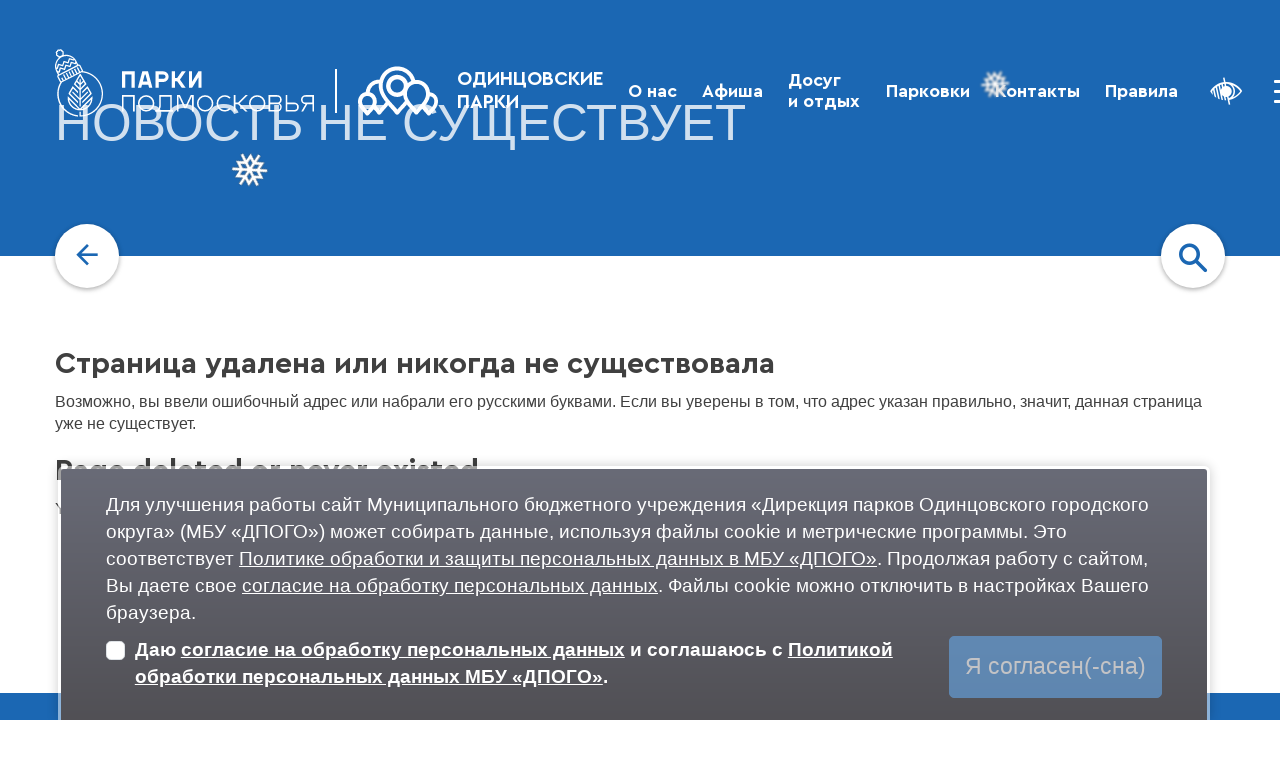

--- FILE ---
content_type: text/html; charset=utf-8
request_url: https://odinparki.ru/news/?id=79442
body_size: 3450
content:
<!DOCTYPE html><html lang="ru" class="no-js" prefix="og: http://ogp.me/ns# article: http://ogp.me/ns/article#"><head><meta charset="utf-8"><meta http-equiv="X-UA-Compatible" content="IE=edge"><meta name="referrer" content="strict-origin-when-cross-origin"><title>Новость не существует</title><meta name="robots" content="none">
<script>
(function(){const savedTheme=localStorage.getItem('theme');if(savedTheme && savedTheme !== 'default') document.documentElement.setAttribute('data-theme', savedTheme);})();
</script>

<meta name="viewport" content="width=device-width,minimum-scale=1,maximum-scale=1,initial-scale=1,user-scalable=no,minimal-ui" />
<meta name="mobile-web-app-capable" content="yes">
<meta name="HandheldFriendly" content="True">

<link rel="apple-touch-icon" sizes="180x180" href="/apple-touch-icon.png?v=ih786rn">
<link rel="icon" type="image/png" sizes="32x32" href="/favicon-32x32.png?v=ih786rn">
<link rel="icon" type="image/png" sizes="16x16" href="/favicon-16x16.png?v=ih786rn">
<link rel="manifest" href="/site.webmanifest?v=ih786rn">
<link rel="mask-icon" href="/safari-pinned-tab.svg?v=ih786rn" color="#5bbad5">
<link rel="shortcut icon" href="/favicon.ico?v=ih786rn">
<meta name="msapplication-TileColor" content="#603cba">
<meta name="theme-color" content="#ffffff">

<link rel="preload" href="/main/css/fonts/oinfo/style.css" as="style"><link rel="preload" href="/main/css/fonts/razicon/style.css" as="style"><link rel="preload" href="/main/css/fonts/spoicon/style.css" as="style"><link rel="preload" href="/main/css/fonts/winter/style.css" as="style"><link rel="preload" href="/main/css/layout.css?0919205614" as="style"><link rel="preload" href="/css/layout.css?1227120243" as="style"><link rel="preload" href="/js/modernizr.js" as="script"><link rel="preload" href="/jscript/jquery.js" as="script"><link rel="preload" href="/jscript/jquery.fancybox/jquery.fancybox.pack.js" as="script"><link rel="preload" href="/jscript/flickity/flickity.pkgd.min.js" as="script"><link rel="preload" href="/jscript/common.js?1216175307" as="script"><link rel="preload" href="/jscript/blind/blind.js" as="script"><link rel="preload" href="/js/main.js?0516175935" as="script"><link rel="preload" href="/jscript/promoSlider/promoSlider.js?0719114340" as="script"><link rel="stylesheet" href="/main/css/fonts/oinfo/style.css"><link rel="stylesheet" href="/main/css/fonts/razicon/style.css"><link rel="stylesheet" href="/main/css/fonts/spoicon/style.css"><link rel="stylesheet" href="/main/css/fonts/winter/style.css"><link rel="stylesheet" href="/main/css/layout.css?0919205614"><link rel="stylesheet" href="/css/layout.css?1227120243">
<meta property="og:locale" content="ru_RU"><meta property="og:site_name" content="Одинцовские парки"><meta property="og:type" content="article"><meta property="og:title" content="Несуществующая страница, HTTP/1.0 Error 404"><meta name="twitter:title" content="Несуществующая страница, HTTP/1.0 Error 404"></head>
<body class="" data-dadm="{mod:1}">
	<div class="body-wrapper">

		<!-- Верхняя панель -->
		<nav id="topnav" class="navbar navbar-default navbar--top navbar-fixed-top">

			<!-- Версия для слабовидящих -->
			<div class="blind-line hidden"></div>

			<div class="container flex-column">
				<div class="navbar-header">

					<a href="/" class="logo__ahref">
						<div class="logo1 logo1--winter">
						
							<img class="logo1__img colored" src="/images/logo/co-branding/logo1__img--colored-winter.svg" draggable="false" loading="eager">
							<img class="logo1__img bw" src="/images/logo/co-branding/logo1__img--white-winter.svg" draggable="false" loading="eager">
						
						</div>
						<div class="logo1__title">
							<img class="logo1__img colored" src="/images/logo/co-branding/logo1__title--colored.svg" draggable="false" loading="eager">
							<img class="logo1__img bw" src="/images/logo/co-branding/logo1__title--white.svg" draggable="false" loading="eager">
						</div>

						<div class="logo__delimiter-wrapper"><div class="logo__delimiter"></div></div>

						<div class="logo2">
							<img class="logo2__img colored" src="/images/logo/logo--colored.svg" draggable="false" loading="eager">
							<img class="logo2__img bw" src="/images/logo/logo--white.svg" draggable="false" loading="eager">
						</div>
						<div class="logo2__title"><div>Одинцовские</div><div>парки</div></div>
					</a>

					<nav id="menu-top" class="hover-menu"></nav>

					<a href="#" class="blind-trigger navbar__blind"><i class="icon-blind"></i></a>

					<a id="menu-toggle" href="#menu-main" class="hamburger hamburger--arrow"><span class="hamburger-box"><span class="hamburger-inner"></span></span></a>

				</div>
			</div>
		</nav>
		<!-- /Верхняя панель -->


		<nav id="menu-main" role="navigation"></nav>

<div class="page-content"><header class="header bg-2"><div class="container header__overlay"><div class="row"><div class="col header__title-holder"><div class="header__title"><h1 class="header__h1 header__h1--20">Новость не существует</h1></div></div></div></div><div class="container bc header__bc"><div class="row"><div class="col"></div></div></div>
		<div class="header__toolbar">
			<div class="container">
				<div class="row">
					<div class="col">
<a href="/" role="navigation" title="Назад" class="fab fab-left-bottom navigation-back-btn"><i class="spoicon-arrow_back"></i></a>
					</div>
					
						<div class="col-auto"><a href="#" role="navigation" title="Поиск" class="fab fab-right-bottom search-toggle-btn spoicon-search"></a></div>
					
				</div>
			</div>
		</div>

	</header>
	<!--/Static header with H1 title-->
<section id="search-form" class="my-2 hidden"><div class="container"><div class="row"><div class="col"><div class="search-container"><form class="form--search" action="." accept-charset="utf-8"><div class="input-group"><input id="search-input" type="text" name="q" placeholder="поиск..." class="form-control" value=""><button type="submit" class="btn btn-default">найти</button></div></form></div></div></div></div></section>
		<article class="article">
			<div class="container">
				<div class="row">
					<div class="col">
	<h2>Страница удалена или никогда не существовала</h2><p>Возможно, вы ввели ошибочный адрес или набрали его русскими буквами. Если вы уверены в том, что адрес указан правильно, значит, данная страница уже не существует.</p><h2>Page deleted or never existed</h2><p>You may have entered the wrong address. If you are sure that the address is correct, then this page no longer exists.</p><p style="text-align:center;font-size:12vw;line-height:1;overflow:hidden;opacity:.6;">404</p>
					</div>
				</div>
			</div>
		</article>
	
	</div>

	<footer role="contentinfo" class="footer bg-2">
		<div class="container">
<div class="row">
<div class="col-lg-4 col-md-6 col-sm-6 text-center-xs">
<ul class="nav" role="navigation">
	<li><a href="/about/">О&nbsp;нас</a></li>
	<li><a href="/projects/">Проекты и концепции</a></li>
	<li><a href="/doc/">Документы</a></li>
	<li><a href="/vacancy/">Вакансии</a></li>
	<li><a href="/rules/">Правила поведения в парках</a></li> 
</ul>
</div>

<div class="col-lg-4 col-md-6 col-sm-6 text-center-xs">
<ul class="nav" role="navigation">
	<li><a href="/parks/?pois=3091">Выставка современного искусства</a></li>
	<li><a href="/parksaffiche/">Афиша</a></li>
	<li><a href="/parks/?poi=142449">Каток в парке Малевича</a></li>
	<li><a href="/parks/?poi=133987">Каток в парке Раздолье</a></li> 
	<li><a href="/parks/?poi=142763">Зоотеррий</a></li>
	<li><a href="/parks/?pois=3001">Парковки</a></li>
</ul>
</div>

<div class="col-lg-4 col-md-6 col-sm-6 text-center-xs">
<ul class="nav" role="navigation">
	<li class="nav-header"><a href="/contact/">Контакты</a></li>
	<li><a href="tel:+74951280206">+7 495 128-02-06</a></li>
	<li><a href="mailto:dp@odinparki.ru">dp@odinparki.ru</a></li>
	<li><a href="/policy/">Политика обработки персональных данных</a></li>
	<li><a class="blind-trigger" href="#">Версия для слабовидящих</a></li>
</ul>
</div>
</div>

<div class="mt-2 row">
<div class="col-12 col-lg-5 col-md-7 my-auto py-2 text-center-sm">МБУ &laquo;Дирекция парков Одинцовского городского округа&raquo;</div>

<div class="col-12 col-lg-3 col-md-5 my-auto text-center-sm">
<ul class="footer-social nav-inline">
	<li><a href="https://vk.com/odin_parki" rel="nofollow noopener" target="_blank" title="Парки ВКонтакте"><i class="icon-vk"></i></a></li>
	<li><a href="https://t.me/odin_parki" rel="nofollow noopener" target="_blank" title="Телеграм-канал парка"><i class="icon-telegram"></i></a></li>
	<li><a href="https://t.me/odinparki" rel="nofollow noopener" target="_blank" title="Телеграм-чат парка"><i class="razicon-chat"></i></a></li>
</ul>
</div>

<div class="col-12 col-lg-4 col-md-6 my-auto"><a class="qr__href d-flex justify-content-center justify-content-md-start align-items-center" href="/tg/" rel="nofollow noopener" target="_blank" title="Телеграм-канал парка"><img alt="Телеграм-канал парка" class="qr__img" decoding="async" loading="lazy" src="/images/tgqr/tgqr.svg" /> Обратная связь<br />
через Telegram-канал парка</a></div>
</div>

<div class="row">
<div class="col mt-5">
<div class="footer-logos"><a href="https://mosreg.ru/" rel="nofollow" target="_blank"><img decoding="async" loading="lazy" src="/images/logo/gs/pmo.svg" /></a> <a href="https://mosreg.ru/seychas-v-rabote/gosudarstvennye-programmy/parki-podmoskovia" rel="nofollow" target="_blank"><img decoding="async" loading="lazy" src="/images/logo/gs/parkimo.svg" /></a> <a href="https://culture.gov.ru/about/national-project/about-project/" rel="nofollow" target="_blank"><img decoding="async" loading="lazy" src="/images/logo/gs/national-projects.svg" /></a> <a href="https://kdmks.ru/" rel="nofollow" target="_blank"><img decoding="async" loading="lazy" src="/images/logo/gs/komitet.svg" /></a> <a href="https://urbanparks.ru/" rel="nofollow" target="_blank"><img decoding="async" loading="lazy" src="/images/logo/gs/urbanparks.svg" /></a></div>
</div></div>
			<form class="theme-select" action="">
				<input type="radio" id="theme-select-green" name="theme" value="green" class="theme-select__radio" title="Зеленая схема">
				<label for="theme-select-green">Зеленый</label>

				<input type="radio" id="theme-select-blue" name="theme" value="blue" class="theme-select__radio" title="Синяя схема">
				<label for="theme-select-blue">Синий</label>

				<input type="radio" id="theme-select-red" name="theme" value="red" class="theme-select__radio" title="Красная схема">
				<label for="theme-select-red">Красный</label>
			</form>
		</div>
	</footer>
</div>
<script src="/js/modernizr.js"></script><script src="/jscript/jquery.js"></script><script src="/jscript/jquery.fancybox/jquery.fancybox.pack.js"></script><script src="/jscript/flickity/flickity.pkgd.min.js"></script><script src="/jscript/common.js?1216175307"></script><script src="/jscript/blind/blind.js"></script><script src="/js/main.js?0516175935"></script><script src="/jscript/promoSlider/promoSlider.js?0719114340"></script><script>if(typeof PromoSlider !== 'undefined') {new PromoSlider({closeButton: false,hideOnBottom: false,hideOnBottom: false,url: '/main/ps.asp?m=fz152',cookieExpireDays: 180,delayShow: 1000,cookieName: 'fz152',afterShow: function(self){var form = self.options.container.find('#fz152__form'),checkbox = self.options.container.find('#fz152__checkbox'),submit = self.options.container.find('#fz152__submit');checkbox.on('change', function(){if(checkbox.prop('checked')){submit.removeAttr('disabled');} else {submit.attr('disabled', 'disabled');}});form.on('submit', function(e){e.preventDefault();self.close();});}});}</script>
<!-- Yandex.Metrika counter -->
<script type="text/javascript" >
   (function(m,e,t,r,i,k,a){m[i]=m[i]||function(){(m[i].a=m[i].a||[]).push(arguments)};
   m[i].l=1*new Date();
   for (var j = 0; j < document.scripts.length; j++) {if (document.scripts[j].src === r) { return; }}
   k=e.createElement(t),a=e.getElementsByTagName(t)[0],k.async=1,k.src=r,a.parentNode.insertBefore(k,a)})
   (window, document, "script", "https://mc.yandex.ru/metrika/tag.js", "ym");

   ym(89691538, "init", {
        clickmap:true,
        trackLinks:true,
        accurateTrackBounce:true
   });
</script>
<noscript><div><img src="https://mc.yandex.ru/watch/89691538" style="position:absolute; left:-9999px;" alt="" /></div></noscript>
<!-- /Yandex.Metrika counter -->
<div class="snowflakes"><div style="left:16.67%">&#10053;</div><div style="left:33.34%">&#10053;</div><div style="left:50.01%">&#10053;</div><div style="left:66.68%">&#10053;</div><div style="left:83.35%">&#10053;</div></div></body></html>

--- FILE ---
content_type: text/html; charset=utf-8
request_url: https://odinparki.ru/main/dmenu.asp?id=50
body_size: 581
content:
<ul class="dmenu__ul dmenu__ul-l1"><li id="dmenu-2747" class="dmenu__li dmenu__li-l1 dmenu__li--with-childs"><a href="/about/" class="dmenu__a dmenu__a-l1 dmenu__a--with-childs">О нас</a><ul class="dmenu__ul dmenu__ul-l2"><li id="dmenu-2827" class="dmenu__li dmenu__li-l2"><a href="/administration/" class="dmenu__a dmenu__a-l2" title="Основные цели деятельности">Информация о МБУ «Дирекция парков ОГО»</a></li><li id="dmenu-2973" class="dmenu__li dmenu__li-l2"><a href="/parks/" class="dmenu__a dmenu__a-l2">Наши парки</a></li><li id="dmenu-2848" class="dmenu__li dmenu__li-l2"><a href="/our-team/" class="dmenu__a dmenu__a-l2" title="Перечень лиц, входящих в состав дирекции">Наша команда</a></li><li id="dmenu-2856" class="dmenu__li dmenu__li-l2"><a href="/vacancy/" class="dmenu__a dmenu__a-l2">Вакансии</a></li><li id="dmenu-2757" class="dmenu__li dmenu__li-l2"><a href="/doc/?div_id=3089" class="dmenu__a dmenu__a-l2" title="Совещательный орган при парке, обеспечивающий вовлечение жителей в развитие и содержание парка">Общественный совет</a></li><li id="dmenu-2756" class="dmenu__li dmenu__li-l2"><a href="/doc/" class="dmenu__a dmenu__a-l2" title="Структура дирекции, правила посещения, постановления, приказы и др.">Документы</a></li><li id="dmenu-2759" class="dmenu__li dmenu__li-l2"><a href="/photo/" class="dmenu__a dmenu__a-l2" title="Архив фотографий">Фотогалерея</a></li><li id="dmenu-2828" class="dmenu__li dmenu__li-l2"><a href="/projects/" class="dmenu__a dmenu__a-l2" title="Проекты концепций благоустройства парковых территорий">Проекты и концепции</a></li><li id="dmenu-2752" class="dmenu__li dmenu__li-l2"><a href="/doc/?div_id=3004" class="dmenu__a dmenu__a-l2" title="Обратная связь для сообщений о фактах коррупции">Противодействие коррупции</a></li><li id="dmenu-2979" class="dmenu__li dmenu__li-l2"><a href="/doc/?div_id=3101" class="dmenu__a dmenu__a-l2" title="Вопросы антитеррористической защищенности, противопожарной безопасности, гражданской обороны, чрезвычайных ситуаций">Безопасность</a></li><li id="dmenu-2760" class="dmenu__li dmenu__li-l2"><a href="/goodhealth/" class="dmenu__a dmenu__a-l2" title="В рамках информационной кампании федерального проекта «Укрепление общественного здоровья» реализованы проекты Роспотребнадзора">Укрепление общественного здоровья</a></li><li id="dmenu-2965" class="dmenu__li dmenu__li-l2"><a href="/quality/" class="dmenu__a dmenu__a-l2">Независимая оценка качества оказания услуг</a></li></ul></li><li id="dmenu-2810" class="dmenu__li dmenu__li-l1 dmenu__li--with-childs"><a href="/parksaffiche/" class="dmenu__a dmenu__a-l1 dmenu__a--with-childs">Афиша</a><ul class="dmenu__ul dmenu__ul-l2"><li id="dmenu-2814" class="dmenu__li dmenu__li-l2"><a href="/main/topic.asp?id=1360" class="dmenu__a dmenu__a-l2" title="Анонсы и расписания мероприятий парка Раздолье.
<b>График работы:</b> парк открыт для посещения круглосуточно.
<b>Режим работы инфраструктуры:</b> будние дни — с 11:00 до 20:00, выходные и праздничные дни — с 10:00 до 22:00.">Парк Раздолье</a></li><li id="dmenu-2815" class="dmenu__li dmenu__li-l2"><a href="/main/topic.asp?id=1545" class="dmenu__a dmenu__a-l2" title="Анонсы и расписания мероприятий и тренировок парка Малевича.
<b>График работы:</b> парк открыт для посещения круглосуточно.
<b>Режим работы инфраструктуры:</b> с 10:00 до 22:00.">Парк Малевича</a></li><li id="dmenu-2816" class="dmenu__li dmenu__li-l2"><a href="/main/topic.asp?id=1546" class="dmenu__a dmenu__a-l2" title="Анонсы и расписания мероприятий парка Героев 1812 года.
<b>График работы:</b> будние дни — с 09:00 до 20:00, выходные и праздничные дни — с 09:00 до 22:00.">Парк Героев 1812 года</a></li><li id="dmenu-2849" class="dmenu__li dmenu__li-l2"><a href="/main/topic.asp?id=1582" class="dmenu__a dmenu__a-l2" title="Анонсы и расписания мероприятий Городского парка Звенигорода.
<b>График работы:</b> парк открыт для посещения круглосуточно.">Городской парк Звенигород</a></li></ul></li><li id="dmenu-2789" class="dmenu__li dmenu__li-l1 dmenu__li--with-childs"><a href="/dosug/" class="dmenu__a dmenu__a-l1 dmenu__a--with-childs">Досуг и отдых</a><ul class="dmenu__ul dmenu__ul-l2"><li id="dmenu-2851" class="dmenu__li dmenu__li-l2"><a href="/dosug-malevich/" class="dmenu__a dmenu__a-l2">Парк Малевича</a></li><li id="dmenu-2852" class="dmenu__li dmenu__li-l2 dmenu__li--with-childs"><a href="/dosug-razdolye/" class="dmenu__a dmenu__a-l2 dmenu__a--with-childs">Парк Раздолье</a><ul class="dmenu__ul dmenu__ul-l3"><li id="dmenu-2798" class="dmenu__li dmenu__li-l3"><a href="/parks/?poi=133987" class="dmenu__a dmenu__a-l3" title="Ледяная площадка для катания на коньках в Раздолье.">Каток в парке Раздолье</a></li></ul></li><li id="dmenu-2877" class="dmenu__li dmenu__li-l2"><a href="/dosug-zvenigorod/" class="dmenu__a dmenu__a-l2">Городской парк</a></li><li id="dmenu-2953" class="dmenu__li dmenu__li-l2"><a href="/dosug-park-geroev-1812-goda/" class="dmenu__a dmenu__a-l2">Парк Героев 1812 года</a></li></ul></li><li id="dmenu-2817" class="dmenu__li dmenu__li-l1 dmenu__li--with-childs"><a href="/parkovki/" class="dmenu__a dmenu__a-l1 dmenu__a--with-childs">Парковки</a><ul class="dmenu__ul dmenu__ul-l2"><li id="dmenu-2824" class="dmenu__li dmenu__li-l2"><a href="/parks/?pois=3001" class="dmenu__a dmenu__a-l2">Автостоянки парка Малевичa</a></li><li id="dmenu-2956" class="dmenu__li dmenu__li-l2"><a href="/parks/?poi=133476" class="dmenu__a dmenu__a-l2">Парковка парка Раздолье</a></li><li id="dmenu-2958" class="dmenu__li dmenu__li-l2"><a href="/parks/?poi=140575" class="dmenu__a dmenu__a-l2">Парковка городского парка г. Звенигорода</a></li></ul></li><li id="dmenu-2762" class="dmenu__li dmenu__li-l1 dmenu__li--with-childs"><a href="/in/" class="dmenu__a dmenu__a-l1 dmenu__a--with-childs">Контакты</a><ul class="dmenu__ul dmenu__ul-l2"><li id="dmenu-2769" class="dmenu__li dmenu__li-l2"><a href="/contact/" class="dmenu__a dmenu__a-l2" title="Перечень актуальных номеров телефонов">Адреса и номера телефонов</a></li><li id="dmenu-2765" class="dmenu__li dmenu__li-l2"><a href="/where/" class="dmenu__a dmenu__a-l2">Как добраться?</a></li><li id="dmenu-2763" class="dmenu__li dmenu__li-l2"><a href="/back/feedback.asp" class="dmenu__a dmenu__a-l2" title="Нам очень важно знать Ваше мнение о работе с порталом">Обратная связь</a></li><li id="dmenu-2855" class="dmenu__li dmenu__li-l2"><a href="/faq/" class="dmenu__a dmenu__a-l2" title="Ответы на часто задаваемые вопросы о парках Одинцовского городского округа.">Часто задаваемые вопросы</a></li><li id="dmenu-2951" class="dmenu__li dmenu__li-l2"><a href="/sotrudnichestvo/" class="dmenu__a dmenu__a-l2">Сотрудничество</a></li></ul></li><li id="dmenu-2961" class="dmenu__li dmenu__li-l1"><a href="/rules/" class="dmenu__a dmenu__a-l1" title="Правила поведения, посещения и безопасности в парках.">Правила</a></li></ul>

--- FILE ---
content_type: text/html; charset=utf-8
request_url: https://odinparki.ru/main/ps.asp?m=fz152
body_size: -695
content:

<div class="fz152__container container-fluid px-3 px-md-4 px-lg-5 py-2 py-md-3 py-lg-4">
	<p>Для улучшения работы сайт Муниципального бюджетного учреждения «Дирекция парков Одинцовского городского округа» (МБУ «ДПОГО») может собирать данные, используя файлы cookie и метрические программы. Это соответствует <a href="/policy/">Политике обработки и защиты персональных данных в МБУ «ДПОГО»</a>. Продолжая работу с сайтом, Вы даете свое <a href="/personal-data-agreement/">согласие на обработку персональных данных</a>. Файлы cookie можно отключить в настройках Вашего браузера.
	<form class="row" id="fz152__form">
		<div class="col-12 col-md">
			<div class="form-check">
				<input class="form-check-input" type="checkbox" id="fz152__checkbox" autocomplete="off">
				<label class="form-check-label" for="fz152__checkbox">
					Даю <a href="/personal-data-agreement/">согласие на обработку персональных данных</a> и соглашаюсь с <a href="/policy/">Политикой обработки персональных данных МБУ «ДПОГО»</a>.
				</label>
			</div>
		</div>
		<div class="col-12 col-md-auto text-center">
			<button type="submit" class="btn btn-lg btn-primary" disabled id="fz152__submit">Я согласен(-сна)</button>
		</div>
	</form>
</div>


--- FILE ---
content_type: text/css
request_url: https://odinparki.ru/main/css/fonts/razicon/style.css
body_size: 113
content:
@font-face {
  font-family: 'razicon';
  src:
    url('fonts/razicon.ttf?5c820l') format('truetype'),
    url('fonts/razicon.woff?5c820l') format('woff'),
    url('fonts/razicon.svg?5c820l#razicon') format('svg');
  font-weight: normal;
  font-style: normal;
  font-display: block;
}

[class^="razicon-"], [class*=" razicon-"] {
  /* use !important to prevent issues with browser extensions that change fonts */
  font-family: 'razicon' !important;
  speak: never;
  font-style: normal;
  font-weight: normal;
  font-variant: normal;
  text-transform: none;
  line-height: 1;

  /* Better Font Rendering =========== */
  -webkit-font-smoothing: antialiased;
  -moz-osx-font-smoothing: grayscale;
}

.razicon-forest-river:before {
  content: "\e936";
}
.razicon-forest-road:before {
  content: "\e973";
}
.razicon-woman-sunbathing:before {
  content: "\e974";
}
.razicon-sunbath:before {
  content: "\e975";
}
.razicon-beach-deckchair:before {
  content: "\e976";
}
.razicon-sunbed-beach:before {
  content: "\e977";
}
.razicon-beach-day:before {
  content: "\e978";
}
.razicon-ping-pong:before {
  content: "\e979";
}
.razicon-ping-pong-o:before {
  content: "\e97a";
}
.razicon-sand-castle1:before {
  content: "\e97b";
}
.razicon-human-resources-search:before {
  content: "\e97c";
}
.razicon-employees-group:before {
  content: "\e97d";
}
.razicon-screens-modern-variety:before {
  content: "\e96e";
}
.razicon-responsive:before {
  content: "\e96f";
}
.razicon-workout-bike:before {
  content: "\e900";
}
.razicon-workout-bike-o:before {
  content: "\e901";
}
.razicon-cross-trainer:before {
  content: "\e902";
}
.razicon-swedish-wall:before {
  content: "\e903";
}
.razicon-monkey-bars:before {
  content: "\e90e";
}
.razicon-playground-3:before {
  content: "\e904";
}
.razicon-power-tower:before {
  content: "\e905";
}
.razicon-gym-station:before {
  content: "\e906";
}
.razicon-weight-bench:before {
  content: "\e907";
}
.razicon-chest-gym:before {
  content: "\e908";
}
.razicon-bench-gym:before {
  content: "\e909";
}
.razicon-rings-gym:before {
  content: "\e90a";
}
.razicon-birthday-cake:before {
  content: "\e90b";
}
.razicon-birthday-balls:before {
  content: "\e90c";
}
.razicon-money-integral-line:before {
  content: "\e90d";
}
.razicon-credit-card-pay-o:before {
  content: "\e90f";
}
.razicon-credit-card-pay-o1:before {
  content: "\e910";
}
.razicon-credit-cards-payment:before {
  content: "\e911";
}
.razicon-pay:before {
  content: "\e912";
}
.razicon-pay-2:before {
  content: "\e913";
}
.razicon-parking-meter:before {
  content: "\e914";
}
.razicon-parking-o:before {
  content: "\e915";
}
.razicon-canvas-art:before {
  content: "\e970";
}
.razicon-paint-pallete-brush:before {
  content: "\e916";
}
.razicon-paint-palette:before {
  content: "\e971";
}
.razicon-paint-palette-o:before {
  content: "\e972";
}
.razicon-park-tree-bench:before {
  content: "\e917";
}
.razicon-park-sport:before {
  content: "\e918";
}
.razicon-park-chairs:before {
  content: "\e919";
}
.razicon-park:before {
  content: "\e91a";
}
.razicon-tree:before {
  content: "\e91b";
}
.razicon-treepark:before {
  content: "\e931";
}
.razicon-lamp-bench:before {
  content: "\e91c";
}
.razicon-voleyball-player:before {
  content: "\e91d";
}
.razicon-masks:before {
  content: "\e91e";
}
.razicon-dancing:before {
  content: "\e91f";
}
.razicon-dance-party:before {
  content: "\e920";
}
.razicon-dancing-modern:before {
  content: "\e921";
}
.razicon-flamenco-dancer:before {
  content: "\e922";
}
.razicon-businessman-graphic:before {
  content: "\e923";
}
.razicon-workplace:before {
  content: "\e924";
}
.razicon-hierarchical-structure:before {
  content: "\e925";
}
.razicon-career-ladder:before {
  content: "\e927";
}
.razicon-career:before {
  content: "\e928";
}
.razicon-exponentially-rising-graph:before {
  content: "\e929";
}
.razicon-team:before {
  content: "\e92a";
}
.razicon-approved-business:before {
  content: "\e92b";
}
.razicon-approved-certificate:before {
  content: "\e92c";
}
.razicon-verified-list-of-exercises-of-a-gymnast-on-a-clipboard-svgrepo-com:before {
  content: "\e92d";
}
.razicon-logo-o:before {
  content: "\e932";
}
.razicon-football-field:before {
  content: "\e92e";
}
.razicon-playground-6:before {
  content: "\e92f";
}
.razicon-soccer-ball:before {
  content: "\e930";
}
.razicon-basketball:before {
  content: "\e933";
}
.razicon-whistle:before {
  content: "\e934";
}
.razicon-tennis:before {
  content: "\e935";
}
.razicon-carousel:before {
  content: "\e937";
}
.razicon-sand-castle:before {
  content: "\e938";
}
.razicon-toboggan:before {
  content: "\e939";
}
.razicon-playground-7:before {
  content: "\e93a";
}
.razicon-playground-2:before {
  content: "\e93b";
}
.razicon-playground-8:before {
  content: "\e93c";
}
.razicon-playground-9:before {
  content: "\e93d";
}
.razicon-swing:before {
  content: "\e93e";
}
.razicon-playground-5:before {
  content: "\e93f";
}
.razicon-playground-4:before {
  content: "\e940";
}
.razicon-childs-playing:before {
  content: "\e941";
}
.razicon-seesaw:before {
  content: "\e942";
}
.razicon-playground-10:before {
  content: "\e943";
}
.razicon-tunnel:before {
  content: "\e944";
}
.razicon-hoop:before {
  content: "\e945";
}
.razicon-trophy:before {
  content: "\e946";
}
.razicon-skateboard:before {
  content: "\e947";
}
.razicon-trainers:before {
  content: "\e948";
}
.razicon-stopwatch:before {
  content: "\e949";
}
.razicon-bench:before {
  content: "\e94a";
}
.razicon-t-shirt:before {
  content: "\e94b";
}
.razicon-net:before {
  content: "\e94c";
}
.razicon-skipping-rope:before {
  content: "\e94d";
}
.razicon-man:before {
  content: "\e94e";
}
.razicon-cotton-candy:before {
  content: "\e94f";
}
.razicon-telephone:before {
  content: "\e950";
}
.razicon-message:before {
  content: "\e951";
}
.razicon-chat:before {
  content: "\e952";
}
.razicon-contract:before {
  content: "\e953";
}
.razicon-mail:before {
  content: "\e954";
}
.razicon-calendar:before {
  content: "\e955";
}
.razicon-wall-clock:before {
  content: "\e956";
}
.razicon-heart:before {
  content: "\e957";
}
.razicon-instagram:before {
  content: "\e958";
}
.razicon-facebook:before {
  content: "\e959";
}
.razicon-youtube:before {
  content: "\e95a";
}
.razicon-bicycle:before {
  content: "\e95b";
}
.razicon-meal:before {
  content: "\e95c";
}
.razicon-smoothie:before {
  content: "\e95d";
}
.razicon-coffe:before {
  content: "\e95e";
}
.razicon-coffe-o:before {
  content: "\e95f";
}
.razicon-ice-cream:before {
  content: "\e960";
}
.razicon-ice-cream-cap:before {
  content: "\e961";
}
.razicon-musical-note:before {
  content: "\e962";
}
.razicon-route:before {
  content: "\e963";
}
.razicon-route1:before {
  content: "\e964";
}
.razicon-location:before {
  content: "\e965";
}
.razicon-placeholder:before {
  content: "\e966";
}
.razicon-camera:before {
  content: "\e967";
}
.razicon-parkimo-full:before {
  content: "\e968";
}
.razicon-parkimo:before {
  content: "\e969";
}
.razicon-parkimo-color .path1:before {
  content: "\e96a";
  color: rgb(163, 203, 57);
}
.razicon-parkimo-color .path2:before {
  content: "\e96b";
  margin-left: -1em;
  color: rgb(163, 203, 57);
}
.razicon-parkimo-color .path3:before {
  content: "\e96c";
  margin-left: -1em;
  color: rgb(163, 203, 57);
}
.razicon-parkimo-color .path4:before {
  content: "\e96d";
  margin-left: -1em;
  color: rgb(51, 119, 68);
}


--- FILE ---
content_type: text/css
request_url: https://odinparki.ru/main/css/fonts/spoicon/style.css
body_size: 2217
content:
@font-face {
  font-family: 'spoicon';
  src:
    url('fonts/spoicon.ttf?gbzi9c') format('truetype'),
    url('fonts/spoicon.woff?gbzi9c') format('woff'),
    url('fonts/spoicon.svg?gbzi9c#spoicon') format('svg');
  font-weight: normal;
  font-style: normal;
  font-display: block;
}

[class^="spoicon-"], [class*=" spoicon-"] {
  /* use !important to prevent issues with browser extensions that change fonts */
  font-family: 'spoicon' !important;
  speak: never;
  font-style: normal;
  font-weight: normal;
  font-variant: normal;
  text-transform: none;
  line-height: 1;

  /* Better Font Rendering =========== */
  -webkit-font-smoothing: antialiased;
  -moz-osx-font-smoothing: grayscale;
}

.spoicon-pilates:before {
  content: "\e916";
}
.spoicon-stickwork:before {
  content: "\e979";
}
.spoicon-yoga:before {
  content: "\e97c";
}
.spoicon-ski:before {
  content: "\e9ac";
}
.spoicon-skiroller:before {
  content: "\e9af";
}
.spoicon-sticks:before {
  content: "\e9b3";
}
.spoicon-ti:before {
  content: "\e9bf";
}
.spoicon-walking:before {
  content: "\e9b4";
}
.spoicon-people:before {
  content: "\e9b5";
}
.spoicon-exercising:before {
  content: "\e9bd";
}
.spoicon-sport159:before {
  content: "\e9be";
}
.spoicon-youtube:before {
  content: "\e91a";
}
.spoicon-instagram-circle:before {
  content: "\e98c";
}
.spoicon-instagram:before {
  content: "\e98d";
}
.spoicon-vk:before {
  content: "\e985";
}
.spoicon-vk-circle:before {
  content: "\e986";
}
.spoicon-vk-square:before {
  content: "\e987";
}
.spoicon-twitter-circle:before {
  content: "\e988";
}
.spoicon-twitter:before {
  content: "\e989";
}
.spoicon-facebook-circle:before {
  content: "\e98a";
}
.spoicon-facebook-square:before {
  content: "\e98b";
}
.spoicon-skate212:before {
  content: "\e9b0";
}
.spoicon-mbike:before {
  content: "\e9b2";
}
.spoicon-bird:before {
  content: "\e900";
}
.spoicon-clothes:before {
  content: "\e940";
}
.spoicon-cloudy:before {
  content: "\e964";
}
.spoicon-direction:before {
  content: "\e965";
}
.spoicon-food:before {
  content: "\e968";
}
.spoicon-forest:before {
  content: "\e96d";
}
.spoicon-garden:before {
  content: "\e970";
}
.spoicon-guitar:before {
  content: "\e974";
}
.spoicon-location:before {
  content: "\e976";
}
.spoicon-ourmap:before {
  content: "\e977";
}
.spoicon-sky:before {
  content: "\e97f";
}
.spoicon-snowflake:before {
  content: "\e983";
}
.spoicon-sports:before {
  content: "\e993";
}
.spoicon-sprout:before {
  content: "\e994";
}
.spoicon-sun:before {
  content: "\e996";
}
.spoicon-animals:before {
  content: "\e997";
}
.spoicon-barbell-and-plates:before {
  content: "\e998";
}
.spoicon-birch:before {
  content: "\e999";
}
.spoicon-bottle-of-water:before {
  content: "\e99a";
}
.spoicon-calendar:before {
  content: "\e99b";
}
.spoicon-camping:before {
  content: "\e99c";
}
.spoicon-fitness-nutrition:before {
  content: "\e99d";
}
.spoicon-fitness-shoes:before {
  content: "\e99f";
}
.spoicon-fitness-tracker:before {
  content: "\e9a0";
}
.spoicon-flower:before {
  content: "\e9a1";
}
.spoicon-gymnasium:before {
  content: "\e9a2";
}
.spoicon-kettle-bell:before {
  content: "\e9a3";
}
.spoicon-leaf:before {
  content: "\e9a4";
}
.spoicon-leaves:before {
  content: "\e9a5";
}
.spoicon-workout1:before {
  content: "\e9a6";
}
.spoicon-question:before {
  content: "\e9a7";
}
.spoicon-smile:before {
  content: "\e9a8";
}
.spoicon-rodnik:before {
  content: "\e9a9";
}
.spoicon-ways:before {
  content: "\e9aa";
}
.spoicon-workout12:before {
  content: "\e9ab";
}
.spoicon-training-mat:before {
  content: "\e9ad";
}
.spoicon-weight-bench:before {
  content: "\e9ae";
}
.spoicon-swing:before {
  content: "\e97b";
}
.spoicon-gerb-odin:before {
  content: "\e96e";
}
.spoicon-gerb-mosobl:before {
  content: "\e96f";
}
.spoicon-footballreferee1:before {
  content: "\e971";
}
.spoicon-tree:before {
  content: "\e973";
}
.spoicon-gerb:before {
  content: "\e975";
}
.spoicon-olympic:before {
  content: "\e9f0";
}
.spoicon-spologo:before {
  content: "\e9ef";
}
.spoicon-trehgorkalogo:before {
  content: "\e903";
}
.spoicon-centralpark:before {
  content: "\e907";
}
.spoicon-camera2:before {
  content: "\e32e";
}
.spoicon-zoom-in:before {
  content: "\e32a";
}
.spoicon-zoom-out:before {
  content: "\e32c";
}
.spoicon-arrow-left:before {
  content: "\e326";
}
.spoicon-arrow-right:before {
  content: "\e327";
}
.spoicon-arrow-up:before {
  content: "\e328";
}
.spoicon-arrow-down:before {
  content: "\e329";
}
.spoicon-loader:before {
  content: "\e32d";
}
.spoicon-maximize:before {
  content: "\e112";
}
.spoicon-minimize:before {
  content: "\e113";
}
.spoicon-plus:before {
  content: "\e114";
}
.spoicon-minus:before {
  content: "\e115";
}
.spoicon-check:before {
  content: "\e116";
}
.spoicon-cross:before {
  content: "\e117";
}
.spoicon-menu:before {
  content: "\e120";
}
.spoicon-chevron-down:before {
  content: "\e8af";
}
.spoicon-chevron-left:before {
  content: "\e8b0";
}
.spoicon-chevron-right:before {
  content: "\e8b1";
}
.spoicon-chevron-small-down:before {
  content: "\e8b2";
}
.spoicon-chevron-small-left:before {
  content: "\e8b3";
}
.spoicon-chevron-small-right:before {
  content: "\e8b4";
}
.spoicon-chevron-small-up:before {
  content: "\e8b5";
}
.spoicon-chevron-thin-down:before {
  content: "\e8b6";
}
.spoicon-chevron-thin-left:before {
  content: "\e8b7";
}
.spoicon-chevron-thin-right:before {
  content: "\e8b8";
}
.spoicon-chevron-thin-up:before {
  content: "\e8b9";
}
.spoicon-chevron-up:before {
  content: "\e8ba";
}
.spoicon-chevron-with-circle-down:before {
  content: "\e8bb";
}
.spoicon-chevron-with-circle-left:before {
  content: "\e8bc";
  color: #000;
}
.spoicon-chevron-with-circle-right:before {
  content: "\e8bd";
}
.spoicon-chevron-with-circle-up:before {
  content: "\e8be";
}
.spoicon-controller-play:before {
  content: "\e8bf";
}
.spoicon-dots-three-horizontal:before {
  content: "\e8c3";
}
.spoicon-dots-three-vertical:before {
  content: "\e8c4";
}
.spoicon-dots-two-horizontal:before {
  content: "\e8c5";
}
.spoicon-dots-two-vertical:before {
  content: "\e8c6";
}
.spoicon-triangle-down:before {
  content: "\e8c8";
}
.spoicon-triangle-left:before {
  content: "\e8c9";
}
.spoicon-triangle-right:before {
  content: "\e8ca";
}
.spoicon-triangle-up:before {
  content: "\e8cb";
}
.spoicon-apple:before {
  content: "\e8d9";
}
.spoicon-android:before {
  content: "\e8da";
}
.spoicon-abc:before {
  content: "\e98f";
}
.spoicon-baby45:before {
  content: "\e990";
}
.spoicon-baby67:before {
  content: "\e901";
}
.spoicon-baby75:before {
  content: "\e902";
}
.spoicon-balloons2:before {
  content: "\e991";
}
.spoicon-bear8:before {
  content: "\e904";
}
.spoicon-bear10:before {
  content: "\e905";
}
.spoicon-bucket7:before {
  content: "\e906";
}
.spoicon-duck5:before {
  content: "\e992";
}
.spoicon-toy4:before {
  content: "\e908";
}
.spoicon-bear24:before {
  content: "\e909";
}
.spoicon-clouds74:before {
  content: "\e9ea";
}
.spoicon-drop39:before {
  content: "\e90a";
}
.spoicon-ecologism1:before {
  content: "\e90b";
}
.spoicon-ecologism2:before {
  content: "\e90c";
}
.spoicon-fruit157:before {
  content: "\e90d";
}
.spoicon-hand-gesture17:before {
  content: "\e90e";
}
.spoicon-home179:before {
  content: "\e90f";
}
.spoicon-leaf89:before {
  content: "\e9eb";
}
.spoicon-lights27:before {
  content: "\e9ec";
}
.spoicon-planet-earth10:before {
  content: "\e910";
}
.spoicon-planet-earth11:before {
  content: "\e911";
}
.spoicon-plants15:before {
  content: "\e912";
}
.spoicon-recycling14:before {
  content: "\e982";
}
.spoicon-stick-man57:before {
  content: "\e913";
}
.spoicon-stick-man58:before {
  content: "\e914";
}
.spoicon-suitcase73:before {
  content: "\e9ed";
}
.spoicon-tree19:before {
  content: "\e915";
}
.spoicon-tree20:before {
  content: "\e9ee";
}
.spoicon-award78:before {
  content: "\e917";
}
.spoicon-award83:before {
  content: "\e918";
}
.spoicon-excercise6:before {
  content: "\e919";
}
.spoicon-gymnasium3:before {
  content: "\e91b";
}
.spoicon-pilates6:before {
  content: "\e91c";
}
.spoicon-pilates9:before {
  content: "\e99e";
}
.spoicon-snow68:before {
  content: "\e91e";
}
.spoicon-snow87:before {
  content: "\e91f";
}
.spoicon-snow114:before {
  content: "\e920";
}
.spoicon-champion2:before {
  content: "\e921";
}
.spoicon-chessgame1:before {
  content: "\e922";
}
.spoicon-footballgame4:before {
  content: "\e923";
}
.spoicon-footwear5:before {
  content: "\e924";
}
.spoicon-gym39:before {
  content: "\e9b6";
}
.spoicon-gymnast62:before {
  content: "\e9b7";
}
.spoicon-icehockey1:before {
  content: "\e925";
}
.spoicon-referee3:before {
  content: "\e926";
}
.spoicon-score2:before {
  content: "\e927";
}
.spoicon-shirts1:before {
  content: "\e928";
}
.spoicon-sportsball19:before {
  content: "\e929";
}
.spoicon-sportsball20:before {
  content: "\e92a";
}
.spoicon-sportsball21:before {
  content: "\e9b9";
}
.spoicon-tennisball3:before {
  content: "\e9ba";
}
.spoicon-tennisball4:before {
  content: "\e92b";
}
.spoicon-tower8:before {
  content: "\e92c";
}
.spoicon-transport254:before {
  content: "\e92d";
}
.spoicon-transport259:before {
  content: "\e9bb";
}
.spoicon-weights15:before {
  content: "\e9bc";
}
.spoicon-archery:before {
  content: "\e92e";
}
.spoicon-basketballequipment:before {
  content: "\e92f";
}
.spoicon-boxer7:before {
  content: "\e930";
}
.spoicon-boxing15:before {
  content: "\e931";
}
.spoicon-dive32:before {
  content: "\e932";
}
.spoicon-fencing5:before {
  content: "\e933";
}
.spoicon-foil1:before {
  content: "\e934";
}
.spoicon-footballgame5:before {
  content: "\e935";
}
.spoicon-footballplayer2:before {
  content: "\e936";
}
.spoicon-gymnasium1:before {
  content: "\e937";
}
.spoicon-gymnast63:before {
  content: "\e938";
}
.spoicon-iceskate5:before {
  content: "\e939";
}
.spoicon-iceskate6:before {
  content: "\e93a";
}
.spoicon-iceskating1:before {
  content: "\e93b";
}
.spoicon-obstacle:before {
  content: "\e93c";
}
.spoicon-race11:before {
  content: "\e93d";
}
.spoicon-racket7:before {
  content: "\e93e";
}
.spoicon-racket8:before {
  content: "\e93f";
}
.spoicon-rugbygame2:before {
  content: "\e941";
}
.spoicon-shoes30:before {
  content: "\e942";
}
.spoicon-skiing13:before {
  content: "\e943";
}
.spoicon-sport45:before {
  content: "\e944";
}
.spoicon-sport46:before {
  content: "\e945";
}
.spoicon-sport48:before {
  content: "\e946";
}
.spoicon-sportive3:before {
  content: "\e947";
}
.spoicon-sportive4:before {
  content: "\e948";
}
.spoicon-sportive6:before {
  content: "\e949";
}
.spoicon-sportive7:before {
  content: "\e94a";
}
.spoicon-sportive9:before {
  content: "\e94b";
}
.spoicon-sportive10:before {
  content: "\e94c";
}
.spoicon-sportsball25:before {
  content: "\e94d";
}
.spoicon-sportsball26:before {
  content: "\e94e";
}
.spoicon-sportsball27:before {
  content: "\e94f";
}
.spoicon-sportsball28:before {
  content: "\e950";
}
.spoicon-sportsball30:before {
  content: "\e951";
}
.spoicon-sportsball31:before {
  content: "\e952";
}
.spoicon-stickman1:before {
  content: "\e953";
}
.spoicon-stickman2:before {
  content: "\e954";
}
.spoicon-stickman3:before {
  content: "\e955";
}
.spoicon-stickman4:before {
  content: "\e956";
}
.spoicon-stickman5:before {
  content: "\e957";
}
.spoicon-stickman6:before {
  content: "\e958";
}
.spoicon-stickman:before {
  content: "\e959";
}
.spoicon-swimmer12:before {
  content: "\e95b";
}
.spoicon-swimmingpool30:before {
  content: "\e95c";
}
.spoicon-tabletennisequipment:before {
  content: "\e95d";
}
.spoicon-transport301:before {
  content: "\e95e";
}
.spoicon-transport310:before {
  content: "\e95f";
}
.spoicon-winterseason1:before {
  content: "\e960";
}
.spoicon-wintersports:before {
  content: "\e961";
}
.spoicon-agenda30:before {
  content: "\e963";
}
.spoicon-banana1:before {
  content: "\e966";
}
.spoicon-bottle10:before {
  content: "\e967";
}
.spoicon-breathing5:before {
  content: "\e969";
}
.spoicon-chronometer9:before {
  content: "\e96a";
}
.spoicon-cigarette3:before {
  content: "\e96b";
}
.spoicon-clothing275:before {
  content: "\e96c";
}
.spoicon-hamburger23:before {
  content: "\e972";
}
.spoicon-hygiene20:before {
  content: "\e984";
}
.spoicon-pear:before {
  content: "\e978";
}
.spoicon-sport160:before {
  content: "\e97d";
}
.spoicon-stick-man125:before {
  content: "\e97e";
}
.spoicon-supermarket67:before {
  content: "\e980";
}
.spoicon-tool322:before {
  content: "\e981";
}
.spoicon-yin-yang1:before {
  content: "\e995";
}
.spoicon-movie:before {
  content: "\e012";
}
.spoicon-play_circle_filled:before {
  content: "\e01c";
}
.spoicon-play_circle_outline:before {
  content: "\e01d";
}
.spoicon-stop:before {
  content: "\e02a";
}
.spoicon-video_collection:before {
  content: "\e02d";
}
.spoicon-videocam:before {
  content: "\e02e";
}
.spoicon-call:before {
  content: "\e03f";
}
.spoicon-call_end:before {
  content: "\e040";
}
.spoicon-dialpad:before {
  content: "\e04b";
}
.spoicon-forum:before {
  content: "\e04d";
}
.spoicon-import_export:before {
  content: "\e04e";
}
.spoicon-location_on:before {
  content: "\e052";
}
.spoicon-message:before {
  content: "\e053";
}
.spoicon-chat_bubble:before {
  content: "\e054";
}
.spoicon-chat_bubble_outline:before {
  content: "\e055";
}
.spoicon-phone:before {
  content: "\e057";
}
.spoicon-ring_volume:before {
  content: "\e05a";
}
.spoicon-stay_primary_portrait:before {
  content: "\e05f";
}
.spoicon-add:before {
  content: "\e069";
}
.spoicon-add_box:before {
  content: "\e06a";
}
.spoicon-add_circle:before {
  content: "\e06b";
}
.spoicon-add_circle_outline:before {
  content: "\e06c";
}
.spoicon-clear:before {
  content: "\e070";
}
.spoicon-create:before {
  content: "\e074";
}
.spoicon-drafts:before {
  content: "\e075";
}
.spoicon-flag:before {
  content: "\e077";
}
.spoicon-mail:before {
  content: "\e07c";
}
.spoicon-redo:before {
  content: "\e07e";
}
.spoicon-remove:before {
  content: "\e07f";
}
.spoicon-remove_circle:before {
  content: "\e080";
}
.spoicon-remove_circle_outline:before {
  content: "\e081";
}
.spoicon-reply:before {
  content: "\e082";
}
.spoicon-reply_all:before {
  content: "\e083";
}
.spoicon-send:before {
  content: "\e087";
}
.spoicon-access_alarm:before {
  content: "\e08c";
}
.spoicon-access_time:before {
  content: "\e08e";
}
.spoicon-battery_charging_full:before {
  content: "\e093";
}
.spoicon-devices:before {
  content: "\e0a1";
}
.spoicon-gps_fixed:before {
  content: "\e0a3";
}
.spoicon-network_cell:before {
  content: "\e0a9";
}
.spoicon-network_wifi:before {
  content: "\e0aa";
}
.spoicon-usb:before {
  content: "\e0bd";
}
.spoicon-folder_open:before {
  content: "\e102";
}
.spoicon-keyboard_arrow_down:before {
  content: "\e10f";
}
.spoicon-keyboard_arrow_left:before {
  content: "\e110";
}
.spoicon-keyboard_arrow_right:before {
  content: "\e111";
}
.spoicon-keyboard_arrow_up:before {
  content: "\e119";
}
.spoicon-keyboard_backspace:before {
  content: "\e11a";
}
.spoicon-phone_iphone:before {
  content: "\e12b";
}
.spoicon-assistant_photo:before {
  content: "\e140";
}
.spoicon-camera_alt:before {
  content: "\e150";
}
.spoicon-control_point:before {
  content: "\e15a";
}
.spoicon-filter_drama:before {
  content: "\e17d";
}
.spoicon-navigate_before:before {
  content: "\e1a5";
}
.spoicon-navigate_next:before {
  content: "\e1a6";
}
.spoicon-photo_camera:before {
  content: "\e1af";
}
.spoicon-slideshow:before {
  content: "\e1b7";
}
.spoicon-tune:before {
  content: "\e1c5";
}
.spoicon-wb_cloudy:before {
  content: "\e1c9";
}
.spoicon-wb_incandescent:before {
  content: "\e1ca";
}
.spoicon-wb_sunny:before {
  content: "\e1cb";
}
.spoicon-photo_size_select_actual:before {
  content: "\e1cd";
}
.spoicon-directions_bike:before {
  content: "\e1d4";
}
.spoicon-directions_bus:before {
  content: "\e1d5";
}
.spoicon-directions_car:before {
  content: "\e1d6";
}
.spoicon-directions_walk:before {
  content: "\e1db";
}
.spoicon-local_bar:before {
  content: "\e1e3";
}
.spoicon-local_cafe:before {
  content: "\e1e4";
}
.spoicon-local_convenience_store:before {
  content: "\e1e6";
}
.spoicon-local_drink:before {
  content: "\e1e7";
}
.spoicon-local_florist:before {
  content: "\e1e8";
}
.spoicon-local_grocery_store:before {
  content: "\e1ea";
}
.spoicon-local_hospital:before {
  content: "\e1eb";
}
.spoicon-local_hotel:before {
  content: "\e1ec";
}
.spoicon-local_laundry_service:before {
  content: "\e1ed";
}
.spoicon-local_library:before {
  content: "\e1ee";
}
.spoicon-local_mall:before {
  content: "\e1ef";
}
.spoicon-local_movies:before {
  content: "\e1f0";
}
.spoicon-local_offer:before {
  content: "\e1f1";
}
.spoicon-local_parking:before {
  content: "\e1f2";
}
.spoicon-local_pharmacy:before {
  content: "\e1f3";
}
.spoicon-local_phone:before {
  content: "\e1f4";
}
.spoicon-local_pizza:before {
  content: "\e1f5";
}
.spoicon-local_play:before {
  content: "\e1f6";
}
.spoicon-local_print_shop:before {
  content: "\e1f8";
}
.spoicon-local_restaurant:before {
  content: "\e1f9";
}
.spoicon-local_see:before {
  content: "\e1fa";
}
.spoicon-local_shipping:before {
  content: "\e1fb";
}
.spoicon-local_taxi:before {
  content: "\e1fc";
}
.spoicon-location_history:before {
  content: "\e1fd";
}
.spoicon-map:before {
  content: "\e1fe";
}
.spoicon-my_location:before {
  content: "\e1ff";
}
.spoicon-navigation:before {
  content: "\e200";
}
.spoicon-pin_drop:before {
  content: "\e201";
}
.spoicon-place:before {
  content: "\e202";
}
.spoicon-rate_review:before {
  content: "\e203";
}
.spoicon-restaurant_menu:before {
  content: "\e204";
}
.spoicon-traffic:before {
  content: "\e208";
}
.spoicon-arrow_back:before {
  content: "\e20b";
}
.spoicon-arrow_drop_down:before {
  content: "\e20c";
}
.spoicon-arrow_drop_down_circle:before {
  content: "\e20d";
}
.spoicon-arrow_drop_up:before {
  content: "\e20e";
}
.spoicon-arrow_forward:before {
  content: "\e20f";
}
.spoicon-cancel:before {
  content: "\e210";
}
.spoicon-check2:before {
  content: "\e211";
}
.spoicon-chevron_left:before {
  content: "\e212";
}
.spoicon-chevron_right:before {
  content: "\e213";
}
.spoicon-close:before {
  content: "\e214";
}
.spoicon-expand_less:before {
  content: "\e215";
}
.spoicon-expand_more:before {
  content: "\e216";
}
.spoicon-fullscreen:before {
  content: "\e217";
}
.spoicon-fullscreen_exit:before {
  content: "\e218";
}
.spoicon-menu2:before {
  content: "\e219";
}
.spoicon-keyboard_control:before {
  content: "\e21a";
}
.spoicon-more_vert:before {
  content: "\e21b";
}
.spoicon-refresh:before {
  content: "\e21c";
}
.spoicon-unfold_less:before {
  content: "\e21d";
}
.spoicon-unfold_more:before {
  content: "\e21e";
}
.spoicon-drive_eta:before {
  content: "\e224";
}
.spoicon-event_available:before {
  content: "\e225";
}
.spoicon-event_note:before {
  content: "\e227";
}
.spoicon-phone_in_talk:before {
  content: "\e22e";
}
.spoicon-sms:before {
  content: "\e234";
}
.spoicon-system_update:before {
  content: "\e239";
}
.spoicon-tap_and_play:before {
  content: "\e23a";
}
.spoicon-time_to_leave:before {
  content: "\e23b";
}
.spoicon-power:before {
  content: "\e24b";
}
.spoicon-wc:before {
  content: "\e24c";
}
.spoicon-wifi:before {
  content: "\e24d";
}
.spoicon-notifications:before {
  content: "\e255";
}
.spoicon-notifications_none:before {
  content: "\e256";
}
.spoicon-person:before {
  content: "\e25e";
}
.spoicon-person_add:before {
  content: "\e25f";
}
.spoicon-person_outline:before {
  content: "\e260";
}
.spoicon-public:before {
  content: "\e263";
}
.spoicon-school:before {
  content: "\e264";
}
.spoicon-share:before {
  content: "\e265";
}
.spoicon-check_box:before {
  content: "\e267";
}
.spoicon-check_box_outline_blank:before {
  content: "\e268";
}
.spoicon-radio_button_unchecked:before {
  content: "\e269";
}
.spoicon-radio_button_checked:before {
  content: "\e26a";
}
.spoicon-star:before {
  content: "\e26b";
}
.spoicon-star_half:before {
  content: "\e26c";
}
.spoicon-star_outline:before {
  content: "\e26d";
}
.spoicon-alarm:before {
  content: "\e275";
}
.spoicon-bookmark:before {
  content: "\e286";
}
.spoicon-bookmark_outline:before {
  content: "\e287";
}
.spoicon-delete:before {
  content: "\e292";
}
.spoicon-done:before {
  content: "\e295";
}
.spoicon-exit_to_app:before {
  content: "\e298";
}
.spoicon-explore:before {
  content: "\e299";
}
.spoicon-extension:before {
  content: "\e29a";
}
.spoicon-favorite:before {
  content: "\e29c";
}
.spoicon-favorite_outline:before {
  content: "\e29d";
}
.spoicon-feedback:before {
  content: "\e29e";
}
.spoicon-get_app:before {
  content: "\e2a3";
}
.spoicon-grade:before {
  content: "\e2a4";
}
.spoicon-help:before {
  content: "\e2a6";
}
.spoicon-highlight_remove:before {
  content: "\e2a7";
}
.spoicon-home:before {
  content: "\e2a9";
}
.spoicon-hourglass_empty:before {
  content: "\e2aa";
}
.spoicon-hourglass_full:before {
  content: "\e2ab";
}
.spoicon-https:before {
  content: "\e2ac";
}
.spoicon-info:before {
  content: "\e2ad";
}
.spoicon-info_outline:before {
  content: "\e2ae";
}
.spoicon-language:before {
  content: "\e2b3";
}
.spoicon-launch:before {
  content: "\e2b4";
}
.spoicon-print:before {
  content: "\e2cc";
}
.spoicon-query_builder:before {
  content: "\e2cd";
}
.spoicon-question_answer:before {
  content: "\e2ce";
}
.spoicon-room:before {
  content: "\e2d3";
}
.spoicon-theaters:before {
  content: "\e2f7";
}
.spoicon-thumb_down:before {
  content: "\e2f8";
}
.spoicon-thumb_up:before {
  content: "\e2f9";
}
.spoicon-thumbs_up_down:before {
  content: "\e2fa";
}
.spoicon-search:before {
  content: "\e91d";
}


--- FILE ---
content_type: text/css
request_url: https://odinparki.ru/main/css/fonts/winter/style.css
body_size: -960
content:
@font-face{font-family:winter;src:url(fonts/winter.eot?4b0j0h);src:url(fonts/winter.eot?4b0j0h#iefix) format('embedded-opentype'),url(fonts/winter.ttf?4b0j0h) format('truetype'),url(fonts/winter.woff?4b0j0h) format('woff'),url(fonts/winter.svg?4b0j0h#winter) format('svg');font-weight:400;font-style:normal;font-display:block}[class*=" winter-"],[class^=winter-]{font-family:winter!important;speak:none;font-style:normal;font-weight:400;font-variant:normal;text-transform:none;line-height:1;-webkit-font-smoothing:antialiased;-moz-osx-font-smoothing:grayscale}.winter-winter-mo:before{content:"\e933"}.winter-snowflake-1:before{content:"\e983"}.winter-snowflake-2:before{content:"\e91e"}.winter-snowflake-3:before{content:"\e91f"}.winter-snowflake-4:before{content:"\e920"}.winter-skiing-1:before{content:"\e960"}.winter-skiing-2:before{content:"\e955"}.winter-skis-1:before{content:"\e943"}.winter-skis-2:before{content:"\e902"}.winter-sleigh-1:before{content:"\e900"}.winter-scaters-1:before{content:"\e901"}.winter-rooster:before{content:"\e903"}.winter-hristmastree-1:before{content:"\e973"}

--- FILE ---
content_type: image/svg+xml
request_url: https://odinparki.ru/images/logo/co-branding/logo1__img--colored-winter.svg
body_size: 2547
content:
<svg version="1.1" id="Слой_1" xmlns="http://www.w3.org/2000/svg" x="0" y="0" viewBox="0 0 55.7 78.2" style="enable-background:new 0 0 55.7 78.2" xml:space="preserve"><style>.st0{fill-rule:evenodd;clip-rule:evenodd;fill:#7cc4ee}</style><path class="st0" d="M55.7 51.7c0-13.6-10.2-24.8-23.4-26.4.1-.2.1-.4.1-.6 0-.3-.1-.5-.2-.7l-2.7-5.3c-.1-.1-.1-.2-.2-.3-.3-.4-.8-.6-1.3-.7h-.4c-.2 0-.4.1-.6.1l-2.1-4.1c-.5-1-1.2-2-2-2.9-.7-.8-1.6-1.6-2.5-2.2-.3-.2-.6-.4-1-.6-2.3-1.3-4.9-1.8-7.6-1.6-.6.1-1.3.2-1.9.3v-.1c.1-.1.1-.3.2-.4.1-.3.1-.7.1-1 0-.2-.1-.3-.1-.5-.1-.1-.1-.3-.2-.4.1-.3.2-.6.2-.9 0-.3-.1-.7-.2-1 0 0-.1-.2-.2-.3-.3-.4-.7-.6-1.2-.7-.1-.3-.3-.6-.5-.8-.1-.1-.2-.2-.4-.3-.1-.1-.3-.1-.4-.2-.3-.1-.7-.1-1-.1-.3 0-.6.2-.9.3-.1 0-.2 0-.4-.1-.2 0-.3-.1-.5-.1h-.1c-.3 0-.5.1-.8.2h-.1c-.6.3-1 .9-1.1 1.5-.3.2-.5.4-.8.6-.1.1-.2.2-.3.4-.1.1-.1.3-.2.4-.2.7-.1 1.3.3 1.9-.3.6-.3 1.3 0 1.9.2.5.6.8 1.1 1 .1 0 .3.1.4.1 0 .1.1.3.2.4.3.4.7.8 1.2.9.1 0 .3.1.5.1h.1c-.5.4-.9.9-1.4 1.3-1.2 1.4-2.2 3-2.7 4.9-.6 1.4-.7 2.9-.7 4.4 0 .4 0 .7.1 1.1.2 1.5.6 3 1.3 4.4l2.1 4.1c-.3.2-.5.4-.7.7-.1.2-.2.4-.2.7v.4c0 .3.1.5.2.7l2.7 5.3c.2.3.4.6.7.8-2.3 3.9-3.6 8.5-3.6 13.4 0 3.5.7 6.8 1.9 9.9 1.3 3.8 3.5 6.6 6 9 4.3 4.2 10 7 16.3 7.6v-1.6C14.1 75.3 4.2 64.7 4.2 51.7c0-4.9 1.4-9.5 3.9-13.4l22.8-11.6c13 .9 23.3 11.7 23.3 24.9 0 13.5-10.8 24.6-24.2 25v-4.2h-1.6v5.7c4.1-.1 7.6-.8 10.8-1.9 9.7-3.8 16.5-13.4 16.5-24.5zM30.9 24.9c0 .1-.1.2-.2.3l-1.5.7-2.7-5.3-1.3.7 2.7 5.3-1.9 1-2.7-5.3-1.3.7 2.7 5.3-1.9 1-2.7-5.3-1.3.7 2.7 5.3-1.9 1-2.6-5.5-1.3.7 2.7 5.3-1.9 1-2.7-5.3-1.3.7 2.7 5.3-1.9 1-2.7-5.3-1.3.7 2.7 5.3-1.9 1-1.6-3.2-1.3.7 1.6 3.2-1.4.4c-.1.1-.2.1-.3 0-.1 0-.2-.1-.3-.2l-2.7-5.3c-.1-.1-.1-.2 0-.3 0-.1.1-.2.2-.3l23.3-11.8h.3c.1 0 .2.1.3.2l2.7 5.3c0 .1.1.2 0 .3zM4.5 27.2c.2.1.4 0 .6 0 .2-.1.3-.2.4-.4l1.3-4.1 4.1 1.3c.4.1.8-.1.9-.5l1.3-4.1 4.1 1.3c.4.1.8-.1.9-.5l1.3-4.1 4.1 1.3c.4.1.8-.1.9-.5l.2-.7 1 2L4.8 29l-1-2 .7.2zm-1.6-2.1-.1-.3c-.3-.7-.6-1.3-.8-2l.4.2c.4.1.8-.1.9-.5l1.3-4.1 4.1 1.3c.4.1.8-.1.9-.5l1.3-4.1 4.1 1.3c.4.1.8-.1.9-.5l1.3-4.1 4.1 1.3c.4.1.8-.1.9-.5l.1-.4c.4.6.8 1.2 1.2 1.9l.1.3-.5 1.4-4.1-1.3c-.4-.1-.8.1-.9.5L17 19.1l-4.1-1.3c-.2-.1-.4 0-.6 0-.2.1-.3.2-.4.4l-1.3 4.1L6.5 21c-.2-.1-.4 0-.6 0-.2.1-.3.2-.4.4l-1.3 4.1-1.3-.4zm5-16c4.5-2.3 9.9-1.4 13.5 2l-.2.5-4.1-1.3c-.2-.1-.4 0-.6 0-.2.1-.3.2-.4.4l-1.3 4.1-4.1-1.3c-.4-.1-.8.1-.9.5l-1.3 4.1-4.1-1.3c-.2-.1-.4 0-.6 0-.2.1-.3.2-.4.4l-1.3 4.1-.5-.2c-.7-4.9 1.8-9.7 6.3-12zM4.6 8c-.3-.1-.5-.3-.5-.6v-.8L4 7l-.1-.2c-.2-.1-.4-.2-.6-.1-.3 0-.6-.1-.7-.4-.1-.3-.1-.6.1-.8.2-.1.2-.3.2-.5s-.1-.4-.3-.5c-.2-.2-.3-.5-.2-.8.1-.3.3-.5.6-.5.2 0 .4-.1.5-.3.1-.2.2-.4.2-.6 0-.3.1-.6.4-.7.3-.1.6-.1.8.1.1.2.3.3.5.3s.4-.1.6-.3c.2-.2.5-.3.8-.2.2.1.4.3.4.6 0 .2.1.4.3.5.1.2.3.3.5.2.3 0 .6.1.7.4.1.3.1.6-.1.8-.1.1-.2.3-.2.5s.1.4.3.5c.2.2.3.5.2.8-.1.3-.3.5-.6.5-.2 0-.4.1-.5.3-.2.1-.2.3-.2.5 0 .3-.1.6-.4.7-.2.1-.6.1-.8-.1-.1-.2-.3-.2-.5-.2s-.4.1-.5.3c-.2.2-.5.3-.8.2z"/><path class="st0" d="M30 39v-3.5l-.8-1.4-.8 1.4V39l-2.5-2.5 3.3-5.6 3.3 5.6L30 39zm4.5 1.2L30 44.8v-3.5l3.3-3.3 1.2 2.2zm-6.1 4.6-4.6-4.6 1.3-2.2 3.3 3.3v3.5zm.1-15.9-6.7 11.6 6.6 6.6v9.4l-7.7-7.7-.8 1.4 8.5 8.5v7.1l.8.8.8-.8v-7.1l8.5-8.5-.8-1.4-7.7 7.6V47l6.6-6.6c-2.2-3.9-4.5-7.7-6.7-11.6-.4-.5-1.1-.4-1.4.1z"/><path class="st0" d="M27.3 69.2c-2.8-.4-5.3-1.7-7.2-3.6-1.9-1.9-3.2-4.4-3.6-7.2l10.8 10.8zm14.5-10.8c-.4 2.8-1.7 5.3-3.6 7.2-1.9 1.9-4.4 3.2-7.2 3.6l10.8-10.8zm-27.1-1.9c0 4 1.6 7.6 4.2 10.2 2.6 2.6 6.2 4.2 10.2 4.2 4 0 7.6-1.6 10.2-4.2 2.6-2.6 4.2-6.2 4.2-10.2 0-.7 0-1.3-.1-2L29.1 68.8 14.9 54.5c-.1.7-.2 1.3-.2 2z"/><path class="st0" d="m31.5 62.9 11.2-11.2c-.3-.9-.7-1.8-1.2-2.6-1.2-2.1-2.5-4.3-3.7-6.4L31.5 49v2.3l5.9-5.9 2.7 4.6c.3.4.5.9.7 1.3l-9.3 9.3v2.3zM16.8 49.1c-.5.8-.9 1.7-1.2 2.6l11.2 11.2v-2.3l-9.3-9.3c.2-.5.4-.9.7-1.3l2.7-4.6 5.9 5.9V49l-6.3-6.3c-1.2 2.1-2.5 4.3-3.7 6.4z"/></svg>

--- FILE ---
content_type: image/svg+xml
request_url: https://odinparki.ru/images/logo/gs/urbanparks.svg
body_size: 4808
content:
<svg version="1.1" id="Слой_1" xmlns="http://www.w3.org/2000/svg" xmlns:xlink="http://www.w3.org/1999/xlink" x="0" y="0" viewBox="0 0 170.1 59.5" style="enable-background:new 0 0 170.1 59.5" xml:space="preserve"><style>.st1,.st2{clip-path:url(#SVGID_00000139287793401369765290000009289574852015757715_);fill:#fff}.st2{clip-path:url(#SVGID_00000040575001534636560120000005658290092354763709_)}.st3,.st4{clip-path:url(#SVGID_00000110455470693667798560000013682548106318310034_);fill:#fff}.st4{clip-path:url(#SVGID_00000183955976169762087510000014639426584422851985_)}</style><path d="m84.3 19.1-.9-2.3H79l-.9 2.3h-1l3.5-9.2h.9l3.5 9.2h-.7zM79.4 16h3.7l-1.8-5-1.9 5z" style="fill:#fff"/><defs><path id="SVGID_1_" d="M0 0h170.1v59.5H0z"/></defs><clipPath id="SVGID_00000077292307012986151850000010666093937506264233_"><use xlink:href="#SVGID_1_" style="overflow:visible"/></clipPath><path style="clip-path:url(#SVGID_00000077292307012986151850000010666093937506264233_);fill:#fff" d="M90.4 19.3c-1.4 0-2.6-.5-3.5-1.4-.9-.9-1.4-2-1.4-3.4 0-1.3.5-2.5 1.4-3.4.9-.9 2.1-1.4 3.5-1.4.9 0 1.6.2 2.3.6.7.4 1.3 1 1.6 1.7l-.8.5c-.3-.6-.7-1-1.3-1.3-.6-.3-1.2-.5-1.9-.5-1.2 0-2.1.4-2.8 1.1-.7.7-1.1 1.7-1.1 2.8s.4 2 1.1 2.8c.7.7 1.7 1.1 2.8 1.1.7 0 1.3-.2 1.9-.5.6-.3 1-.8 1.3-1.3l.8.5c-.4.7-.9 1.2-1.6 1.7-.6.2-1.4.4-2.3.4m9.8 0c-1.4 0-2.6-.5-3.5-1.4-.9-.9-1.4-2-1.4-3.4 0-1.3.5-2.5 1.4-3.4.9-.9 2.1-1.4 3.5-1.4.9 0 1.6.2 2.3.6.7.4 1.3 1 1.6 1.7l-.8.5c-.3-.6-.7-1-1.3-1.3-.6-.3-1.2-.5-1.9-.5-1.2 0-2.1.4-2.8 1.1-.7.7-1.1 1.7-1.1 2.8s.4 2 1.1 2.8c.7.7 1.7 1.1 2.8 1.1.7 0 1.3-.2 1.9-.5.6-.3 1-.8 1.3-1.3l.8.5c-.4.7-.9 1.2-1.6 1.7-.6.2-1.4.4-2.3.4m13.2-1.4c-.9.9-2 1.4-3.4 1.4-1.3 0-2.5-.5-3.4-1.4-.9-.9-1.4-2.1-1.4-3.4 0-1.3.5-2.5 1.4-3.4.9-.9 2.1-1.4 3.4-1.4 1.3 0 2.5.5 3.4 1.4.9.9 1.4 2.1 1.4 3.4 0 1.3-.5 2.4-1.4 3.4m-6.1-.7c.7.8 1.7 1.1 2.7 1.1 1.1 0 2-.4 2.7-1.1.7-.8 1.1-1.7 1.1-2.7 0-1.1-.4-2-1.1-2.7-.7-.8-1.7-1.1-2.7-1.1-1.1 0-2 .4-2.7 1.1-.7.8-1.1 1.7-1.1 2.7-.1 1.1.3 2 1.1 2.7m15.6 1h1v2.1h-.9v-1.2h-6.7V9.9h1v8.3h4.7V9.9h.9zm8.5.9v-7.5l-5.2 7.5h-.8V9.9h.9v7.5l5.2-7.5h.8v9.2zm9.1 0-.9-2.3h-4.4l-.9 2.3h-1l3.5-9.2h.9l3.5 9.2h-.7zm-4.9-3.1h3.7l-1.9-4.9-1.8 4.9zm13.7 2.2h1v2.1h-1v-1.2h-6.6V9.9h.9v8.3h4.7V9.9h1zm8.4.9v-7.5l-5.1 7.5h-.8V9.9h.9v7.5l5.1-7.5h.8v9.2zm9.1-9.2v9.2h-.9v-3.7h-2.2l-2.5 3.7h-1.1l2.6-3.7c-.7-.1-1.2-.4-1.6-.9-.4-.5-.7-1.1-.7-1.8 0-.8.3-1.4.8-2 .5-.5 1.2-.8 2-.8h3.6zm-3.7 4.6h2.8v-3.8h-2.8c-.5 0-.9.2-1.3.6-.4.4-.5.8-.5 1.3s.2 1 .5 1.3c.3.5.8.6 1.3.6m-73 8.7V39h-3.6V26.7h-5.6V39h-3.6V23.2zM103.9 39l-.8-2.5h-5.9l-.7 2.5h-3.9L98 23.2h4.6L108 39h-4.1zm-5.5-5.9h3.7l-1.8-5.8-1.9 5.8zm17.5-9.9c1.5 0 2.9.5 3.9 1.6 1.1 1.1 1.6 2.3 1.6 3.8s-.5 2.8-1.6 3.8c-1.1 1.1-2.4 1.6-3.9 1.6h-2.4v5h-3.6V23.2h6zm0 7.4c.6 0 1-.2 1.4-.6.4-.4.5-.9.5-1.4 0-.6-.2-1.1-.5-1.4-.4-.4-.8-.6-1.4-.6h-2.4v4.1h2.4zm50.2.2c1.3.8 1.9 2 1.9 3.6 0 1.4-.5 2.5-1.5 3.3-1 .9-2.2 1.3-3.6 1.3h-6.6V23.2h6.2c1.4 0 2.6.4 3.5 1.2 1 .8 1.4 1.9 1.4 3.3 0 1.3-.4 2.3-1.3 3.1m-3.6-4.2h-2.6v2.8h2.6c.4 0 .7-.1 1-.4s.4-.6.4-1-.1-.7-.4-1-.6-.4-1-.4m.4 9c.5 0 .8-.1 1.1-.4.3-.3.4-.6.4-1.1 0-.5-.1-.8-.4-1.1-.3-.3-.6-.4-1.1-.4h-3v3h3zM133.2 39h4.1l-5.5-8.1 5.4-7.7h-4.1l-4.5 6.3h-1.4v-6.3h-3.6V39h3.6v-6.3h1.7zm12.5-16.1c-4.5 0-8.2 3.7-8.2 8.2s3.7 8.2 8.2 8.2c4.5 0 8.2-3.7 8.2-8.2s-3.6-8.2-8.2-8.2m0 12.8c-2.6 0-4.7-2.1-4.7-4.7s2.1-4.7 4.7-4.7 4.7 2.1 4.7 4.7-2.1 4.7-4.7 4.7m-62.4 6c1.5 0 2.9.5 3.9 1.6 1.1 1.1 1.6 2.3 1.6 3.8s-.5 2.8-1.6 3.8c-1.1 1.1-2.4 1.6-3.9 1.6h-2.4v5h-3.6V41.7h6zm0 7.5c.6 0 1-.2 1.4-.6.4-.4.5-.9.5-1.4 0-.6-.2-1.1-.5-1.4-.4-.4-.8-.6-1.4-.6h-2.4v4.1h2.4zm65.4 8.3v-8.6l-6.1 8.6h-2.7V41.7h3.6v8.6l6.1-8.6h2.7v15.8zm15.1 0v-8.6l-6.1 8.6H155V41.7h3.6v8.6l6.1-8.6h2.7v15.8zM98 41.4c-4.5 0-8.2 3.7-8.2 8.2s3.7 8.2 8.2 8.2c4.5 0 8.2-3.7 8.2-8.2s-3.6-8.2-8.2-8.2m0 12.9c-2.6 0-4.7-2.1-4.7-4.7S95.5 45 98 45c2.6 0 4.7 2.1 4.7 4.7s-2.1 4.6-4.7 4.6m37.2-1.9c-.9 1.1-2.2 1.8-3.7 1.8-2.6 0-4.7-2.1-4.7-4.7s2.1-4.7 4.7-4.7c1.5 0 2.8.7 3.7 1.8l3.1-1.8c-1.5-2.2-4-3.6-6.8-3.6-4.5 0-8.2 3.7-8.2 8.2s3.7 8.2 8.2 8.2c2.8 0 5.3-1.4 6.8-3.6l-3.1-1.6zm-15.8 0c-.9 1.1-2.2 1.8-3.7 1.8-2.6 0-4.7-2.1-4.7-4.7s2.1-4.7 4.7-4.7c1.5 0 2.8.7 3.7 1.8l3.1-1.8c-1.5-2.2-4-3.6-6.8-3.6-4.5 0-8.2 3.7-8.2 8.2s3.7 8.2 8.2 8.2c2.8 0 5.3-1.4 6.8-3.6l-3.1-1.6z"/><defs><path id="SVGID_00000056400739157823516700000006289342430632736660_" d="M59.5 23.2c-.2 1.6-.6 3.1-1.2 4.5h4.2v11.1c0 5.3-4.3 9.6-9.6 9.6H41.6V37.3c0-4.2 2.7-7.7 6.5-9 1.3-1.4 2.3-3.1 2.7-5.1-7.6.2-13.7 6.5-13.7 14.1v15.6h15.7c7.8 0 14.2-6.3 14.2-14.1V23.2h-7.5z"/></defs><clipPath id="SVGID_00000156576684345678712340000001435247644905072311_"><use xlink:href="#SVGID_00000056400739157823516700000006289342430632736660_" style="overflow:visible"/></clipPath><path style="clip-path:url(#SVGID_00000156576684345678712340000001435247644905072311_);fill:#fff" d="M37.1 23.2H67v29.7H37.1z"/><defs><path id="SVGID_00000056388130285339848100000002657484262444109717_" d="M0 23.2v18c0 9 7.3 16.2 16.2 16.2h18V40.6h-4.5V53H16.2C9.7 53 4.5 47.7 4.5 41.3V27.7H18c3.7 0 7 1.7 9.1 4.4h5.4c-2.7-5.3-8.2-8.9-14.5-8.9H0z"/></defs><use xlink:href="#SVGID_00000056388130285339848100000002657484262444109717_" style="overflow:visible;fill:#fff"/><clipPath id="SVGID_00000099630400589095282960000001093432337273758338_"><use xlink:href="#SVGID_00000056388130285339848100000002657484262444109717_" style="overflow:visible"/></clipPath><path style="clip-path:url(#SVGID_00000099630400589095282960000001093432337273758338_);fill:#fff" d="M0 23.2h34.3v34.3H0z"/><defs><path id="SVGID_00000128465697717339246810000008203001394577129918_" d="M0 0h170.1v59.5H0z"/></defs><clipPath id="SVGID_00000168829815140021122220000004483122572166711477_"><use xlink:href="#SVGID_00000128465697717339246810000008203001394577129918_" style="overflow:visible"/></clipPath><path style="clip-path:url(#SVGID_00000168829815140021122220000004483122572166711477_);fill:#fff" d="M23.4 31.3c-1.3-.9-2.9-1.5-4.5-1.6v8.9h16.2v-1.3c0-1.1.1-2.2.3-3.2h-12v-2.8zM37.3 0C27.1 0 18.9 8.2 18.9 18.3v3c1.6.1 3.1.4 4.5.8v-3.8c0-7.6 6.2-13.8 13.8-13.8h15.9v15.8c0 5.5-3.3 10.3-8.1 12.5-.9 1.3-1.5 2.8-1.5 4.5v.8c8.1-1.9 14.1-9.2 14.1-17.8V0H37.3z"/></svg>

--- FILE ---
content_type: image/svg+xml
request_url: https://odinparki.ru/images/logo/co-branding/logo1__title--white.svg
body_size: 424
content:
<svg xmlns="http://www.w3.org/2000/svg" viewBox="0 0 223.4 46.86"><path fill="#fff" d="M69.58 19.17h4.55l-6.71-9.58L74.13 0h-4.55l-5.41 7.72h-2.45V0H58v19.17h3.73v-7.72h2.45l5.4 7.72zM73.66 41l-6.25-13.4h-3.53v19.21h1.87V29.5h.47l6.25 13.4h2.37l6.25-13.4h.48v17.31h1.86V27.64h-3.52L73.66 41zM58 45V27.64H43.21v12.81A4.49 4.49 0 0 1 38.78 45h-.05v1.86h20.51V45Zm-14.79 0a6.33 6.33 0 0 0 1.87-4.5v-11h11V45ZM28.06 27.64Zm.03 0h.02-.02zM0 19.17h3.72V3.72H11v15.45h3.72V0H0v19.17zm143.6 8.47-8.66 8.66h-3v-8.66h-1.84v19.17h1.9v-8.65h3l8.66 8.65h2.63l-9.58-9.58 9.58-9.59h-2.69zm69.89 0a5.26 5.26 0 0 0 0 10.52l-5 8.65h2.15l5-8.65h5.9v8.65h1.86V27.64Zm8 8.66h-8a3.4 3.4 0 0 1 0-6.8h8Zm-20.7 0h-8.51v-8.66h-1.86v19.17h9.91a5.26 5.26 0 1 0 .46-10.51Zm-.09 8.7h-8.42v-6.84h8.05a3.43 3.43 0 0 1 .37 6.84Zm-17.18-7.77a5.27 5.27 0 0 0-3-9.59h-9.92v19.17h9.92a5.26 5.26 0 0 0 3-9.58Zm-11.05-7.73h8.05a3.4 3.4 0 0 1 0 6.8h-8.05Zm8.05 15.5h-8.05v-6.84h8.05a3.4 3.4 0 1 1 0 6.79Zm-16.44-14.55a9.58 9.58 0 0 0-13.55 0 9.58 9.58 0 1 0 13.56 0Zm-1.32 12.24a7.72 7.72 0 1 1 0-10.92 7.73 7.73 0 0 1 0 10.92ZM0 46.81h1.86V29.5h11v17.31h1.86V27.64H0v19.17zM119.61 29.5a7.72 7.72 0 0 1 5.46 2.27l1.32-1.32a9.59 9.59 0 1 0 0 13.56l-1.32-1.31a7.72 7.72 0 1 1-5.46-13.19ZM48.09 0h-9v19.17h3.72v-6.79h5.26A6.19 6.19 0 0 0 48.09 0Zm.31 8.65h-5.57V3.72h5.26a2.47 2.47 0 0 1 .31 4.93ZM30.26 0h-6.65l-5.14 19.17h3.86l1-3.72h7.22l1 3.72h3.85Zm-5.94 11.72 2.15-8h.94l2.14 8Zm64.55-4.57v12h3.73V0h-3.73l-7.31 12V0h-3.72v19.17h3.72l7.31-12.02zm14.63 23.33a9.57 9.57 0 0 0-13.54 0 9.58 9.58 0 1 0 13.56 0Zm-1.32 12.24a7.72 7.72 0 1 1 0-10.92 7.7 7.7 0 0 1 0 10.92ZM34.89 30.44a9.58 9.58 0 0 0-13.55 0 9.58 9.58 0 1 0 13.56 0Zm-1.32 12.24a7.72 7.72 0 1 1 0-10.92 7.72 7.72 0 0 1 0 10.92Z"/></svg>

--- FILE ---
content_type: image/svg+xml
request_url: https://odinparki.ru/images/logo/logo--white.svg
body_size: 580
content:
<svg xmlns="http://www.w3.org/2000/svg" viewBox="0 0 77.04 47.3"><path d="M69.3 24.8A12.94 12.94 0 0 0 56.4 13a5.66 5.66 0 0 0-1.3.1A17.77 17.77 0 0 0 37.9 0a17.45 17.45 0 0 0-17.1 12.7h-.3c-7 0-12.3 5-13.1 12C3.1 25.4 0 29.2 0 34c0 4.2 3.1 7.6 5.4 10.1a12.41 12.41 0 0 1 1.8 2.1A1.88 1.88 0 0 0 9 47.3a2.22 2.22 0 0 0 1.8-1 20 20 0 0 1 1.8-2.1c.8-.9 1.8-1.9 2.6-3 .1.2.3.3.4.5a19.37 19.37 0 0 1 3 3.7 2 2 0 0 0 1.8 1.1 2.1 2.1 0 0 0 1.8-1.1 43.75 43.75 0 0 1 2.9-3.5c1.2-1.3 2.6-2.8 3.9-4.5l2.3 2.6a38.71 38.71 0 0 1 4.5 5.4 2.19 2.19 0 0 0 3.8 0 31.31 31.31 0 0 1 4.3-5.1c1-1.1 2.1-2.3 3.2-3.6a55.28 55.28 0 0 0 4.3 5 32.16 32.16 0 0 1 3 3.6 2.1 2.1 0 0 0 1.8 1.1 2 2 0 0 0 1.8-1.1 23.48 23.48 0 0 1 2.9-3.4 10.49 10.49 0 0 1 1-1c.9 1.2 1.9 2.3 2.7 3.2a20 20 0 0 1 1.8 2.1 2 2 0 0 0 1.7 1.1 2.22 2.22 0 0 0 1.8-1 13.52 13.52 0 0 1 1.7-2c2.3-2.5 5.4-5.9 5.4-10.1a8.59 8.59 0 0 0-7.7-9.4ZM9.8 41.6c-.2.3-.5.5-.7.8-.3-.3-.5-.6-.8-.9-2-2.1-4.4-4.8-4.4-7.5 0-3.3 2.2-5.6 5.2-5.6a5.27 5.27 0 0 1 5.21 5.32 2.53 2.53 0 0 1 0 .28c-.01 2.8-2.61 5.6-4.51 7.6Zm12.7-2.3c-.7.8-1.4 1.5-1.9 2.1q-.9-1-2.1-2.4a14.78 14.78 0 0 1-1.2-1.3 9.56 9.56 0 0 0 .8-3.8 9.15 9.15 0 0 0-6.8-9.2 9 9 0 0 1 8.8-8.3 19.27 19.27 0 0 0-.1 2.4c0 5.9 3.2 11.1 6.7 15.5a54.2 54.2 0 0 1-4.2 5Zm18.8-1.6c-1.3 1.4-2.4 2.6-3.4 3.8-1-1.3-2.2-2.6-3.6-4.1-4.7-5.1-10.6-11.5-10.6-18.5 0-8.8 6-15.1 14.2-15.1A13.83 13.83 0 0 1 51.4 14a14.54 14.54 0 0 0-3.4 2 10.64 10.64 0 1 0-7.5 13 10.77 10.77 0 0 0 3-1.34 15.31 15.31 0 0 0 1.7 5.6c-1.3 1.64-2.7 3.14-3.9 4.44Zm-3.6-12.5a6.38 6.38 0 0 1-6.4-6.36 6.45 6.45 0 0 1 12.9 0 6.6 6.6 0 0 1-6.5 6.36Zm18.7 16.2c-.6-.7-1.3-1.5-2.1-2.3-3.2-3.5-7.2-7.8-7.2-12.4 0-5.8 3.8-9.9 9.2-9.9s9.2 4.1 9.2 9.9c0 4.7-4.2 9.3-7.3 12.6a19 19 0 0 1-1.8 2.1Zm12.7.2a4.21 4.21 0 0 1-.7.7c-.3-.3-.5-.6-.8-.9a34.48 34.48 0 0 1-3-3.6c2.1-2.7 4.1-5.8 4.6-9.2a5.28 5.28 0 0 1 4.3 5.5c0 2.8-2.5 5.5-4.4 7.5Z" fill="#fff"/></svg>

--- FILE ---
content_type: image/svg+xml
request_url: https://odinparki.ru/images/tgqr/tgqr.svg
body_size: 1253
content:
<svg viewBox="0 0 25 25" width="256" height="256" fill="#fff" shape-rendering="crispEdges" xmlns="http://www.w3.org/2000/svg"><path d="M24 24h1v1h-1v-1zm-3 0h1v1h-1v-1zm-3 0h1v1h-1v-1zm-3 0h2v1h-2v-1zm-5 0h4v1h-4v-1zm-2 0h1v1H8v-1zm-8 0h7v1H0v-1zm19-1h2v1h-2v-1zm-3 0h2v1h-2v-1zm-3 0h1v1h-1v-1zm-4 0h1v1H9v-1zm-3 0h1v1H6v-1zm-6 0h1v1H0v-1zm23-1h2v1h-2v-1zm-4 0h3v1h-3v-1zm-2 0h1v1h-1v-1zm-6 0h1v1h-1v-1zm-3 0h1v1H8v-1zm-2 0h1v1H6v-1zm-4 0h3v1H2v-1zm-2 0h1v1H0v-1zm22-1h2v1h-2v-1zm-2 0h1v1h-1v-1zm-5 0h3v1h-3v-1zm-2 0h1v1h-1v-1zm-3 0h1v1h-1v-1zm-4 0h1v1H6v-1zm-4 0h3v1H2v-1zm-2 0h1v1H0v-1zm24-1h1v1h-1v-1zm-11 0h8v1h-8v-1zm-4 0h1v1H9v-1zm-3 0h1v1H6v-1zm-4 0h3v1H2v-1zm-2 0h1v1H0v-1zm24-1h1v1h-1v-1zm-4 0h1v1h-1v-1zm-6 0h3v1h-3v-1zm-3 0h2v1h-2v-1zm-2 0h1v1H9v-1zm-3 0h1v1H6v-1zm-6 0h1v1H0v-1zm24-1h1v1h-1v-1zm-4 0h1v1h-1v-1zm-2 0h1v1h-1v-1zm-2 0h1v1h-1v-1zm-4 0h3v1h-3v-1zm-2 0h1v1h-1v-1zm-2 0h1v1H8v-1zm-8 0h7v1H0v-1zm24-1h1v1h-1v-1zm-4 0h1v1h-1v-1zm-4 0h1v1h-1v-1zm-4 0h2v1h-2v-1zm-4 0h2v1H8v-1zm15-1h1v1h-1v-1zm-7 0h5v1h-5v-1zM5 16h8v1H5v-1zm-5 0h2v1H0v-1zm19-1h3v1h-3v-1zm-5 0h4v1h-4v-1zm-7 0h3v1H7v-1zm-2 0h1v1H5v-1zm19-1h1v1h-1v-1zm-3 0h2v1h-2v-1zm-7 0h2v1h-2v-1zm-5 0h3v1H9v-1zm-9 0h7v1H0v-1zm23-1h2v1h-2v-1zm-5 0h2v1h-2v-1zm-3 0h2v1h-2v-1zm-2 0h1v1h-1v-1zM3 13h2v1H3v-1zm-2 0h1v1H1v-1zm23-1h1v1h-1v-1zm-6 0h1v1h-1v-1zm-3 0h2v1h-2v-1zm-5 0h1v1h-1v-1zm-5 0h4v1H5v-1zm-3 0h2v1H2v-1zm19-1h1v1h-1v-1zm-3 0h2v1h-2v-1zm-2 0h1v1h-1v-1zm-5 0h2v1h-2v-1zm-2 0h1v1H9v-1zm-2 0h1v1H7v-1zm-2 0h1v1H5v-1zm-3 0h1v1H2v-1zm-2 0h1v1H0v-1zm24-1h1v1h-1v-1zm-5 0h4v1h-4v-1zm-5 0h3v1h-3v-1zm-4 0h3v1h-3v-1zm-4 0h1v1H6v-1zm17-1h2v1h-2V9zm-2 0h1v1h-1V9zm-3 0h1v1h-1V9zm-4 0h3v1h-3V9zm-2 0h1v1h-1V9zm-2 0h1v1h-1V9zM7 9h1v1H7V9zM3 9h2v1H3V9zM0 9h2v1H0V9zm24-1h1v1h-1V8zm-2 0h1v1h-1V8zm-3 0h1v1h-1V8zm-3 0h1v1h-1V8zM9 8h1v1H9V8zM6 8h2v1H6V8zM2 8h1v1H2V8zM0 8h1v1H0V8zm14-1h1v1h-1V7zm-2 0h1v1h-1V7zM9 7h1v1H9V7zm9-1h7v1h-7V6zm-2 0h1v1h-1V6zm-2 0h1v1h-1V6zm-2 0h1v1h-1V6zm-2 0h1v1h-1V6zM8 6h1v1H8V6zM0 6h7v1H0V6zm24-1h1v1h-1V5zm-6 0h1v1h-1V5zm-2 0h1v1h-1V5zm-4 0h1v1h-1V5zM8 5h1v1H8V5zM6 5h1v1H6V5zM0 5h1v1H0V5zm24-1h1v1h-1V4zm-4 0h3v1h-3V4zm-2 0h1v1h-1V4zm-5 0h2v1h-2V4zM9 4h3v1H9V4zM6 4h1v1H6V4zM2 4h3v1H2V4zM0 4h1v1H0V4zm24-1h1v1h-1V3zm-4 0h3v1h-3V3zm-2 0h1v1h-1V3zm-6 0h4v1h-4V3zM9 3h1v1H9V3zM6 3h1v1H6V3zM2 3h3v1H2V3zM0 3h1v1H0V3zm24-1h1v1h-1V2zm-4 0h3v1h-3V2zm-2 0h1v1h-1V2zm-5 0h2v1h-2V2zm-2 0h1v1h-1V2zM8 2h1v1H8V2zM6 2h1v1H6V2zM2 2h3v1H2V2zM0 2h1v1H0V2zm24-1h1v1h-1V1zm-6 0h1v1h-1V1zm-8 0h1v1h-1V1zM6 1h1v1H6V1zM0 1h1v1H0V1zm18-1h7v1h-7V0zm-6 0h2v1h-2V0zm-2 0h1v1h-1V0zM8 0h1v1H8V0zM0 0h7v1H0V0z"/></svg>

--- FILE ---
content_type: image/svg+xml
request_url: https://odinparki.ru/images/logo/gs/pmo.svg
body_size: 98763
content:
<svg version="1.1" id="Слой_1" xmlns="http://www.w3.org/2000/svg" x="0" y="0" viewBox="0 0 435.4 191.1" style="enable-background:new 0 0 435.4 191.1" xml:space="preserve"><style>.st0,.st1{fill:#fff}.st1{fill-rule:evenodd;clip-rule:evenodd}</style><path class="st0" d="M186.7 84h-5.6V67.6h-6.6V84h-5.6V62.6h17.8V84zm4.6 0V62.6h9.4c10.2 0 10.2 15.9 0 15.9h-3.9V84h-5.5zm9.4-16.5h-3.9v6.1h3.9c3 0 3.2-6.1 0-6.1zm22.1 13.8h-8.4l-1.3 2.7h-5.4v-.8l9.6-20.9h2.4l9.7 20.9v.8H224l-1.2-2.7zM218.6 71l-2.4 5.6h4.9l-2.5-5.6zm27.6 1.8c1.7.9 2.6 2.5 2.6 4.4 0 3.7-2.3 6.8-6.7 6.8h-10V62.6h9.1c3.7 0 6.7 2.9 6.7 6.6 0 1.2-.7 2.8-1.7 3.6zm-8.9-5.3V71h3.5c2.2 0 2.2-3.5 0-3.5h-3.5zm0 8v3.6h4.4c2.2 0 2.2-3.6 0-3.6h-4.4zm16.9 8.5h-2V62.6h5.6v10.5l10.8-10.6h2V84h-5.7V73.4L254.2 84zm19.4-16.5v-4.9h15.9v4.9h-5.2V84h-5.4V67.5h-5.3zm32.3 0H298v3h7.3v4.9H298v3.8h8.2v4.9h-13.6V62.7H306c-.1 1.4-.1 3.1-.1 4.8zm7.6 16.5h-5.4v-.8l9.6-20.9h2.4l9.7 20.9v.8h-5.4L319 71.4 313.5 84zm23.8-15h3.9c10.2 0 10.2 15 0 15h-9.4V62.6h5.5V69zm0 4.9v5.2h3.9c3.2 0 3-5.2 0-5.2h-3.9zm25.3-11.6c4.4 0 9.2 2.4 10.1 8.1h-5.4c-.8-2.2-2.4-3.2-4.7-3.2-3.2 0-5.3 2.4-5.3 6 0 3.2 2.1 5.9 5.3 5.9 2.3 0 4.2-1.2 4.8-3.5h5.4c-.8 6.1-5.6 8.4-10.2 8.4-5.4 0-10.9-3.6-11-10.9 0-7.1 5.5-10.8 11-10.8zm12.7 5.2v-4.9h15.9v4.9H386V84h-5.4V67.5h-5.3zm33 5.3c1.7.9 2.6 2.5 2.6 4.4 0 3.7-2.3 6.8-6.7 6.8h-10V62.6h9.1c3.7 0 6.7 2.9 6.7 6.6 0 1.2-.6 2.8-1.7 3.6zm-8.8-5.3V71h3.5c2.2 0 2.2-3.5 0-3.5h-3.5zm0 8v3.6h4.4c2.2 0 2.2-3.6 0-3.6h-4.4zm13.9-2.2c0-14.8 22-14.8 22 0-.1 14.8-22 14.8-22 0zm16.3 0c0-7.7-10.7-7.7-10.7 0 0 7.8 10.7 7.8 10.7 0zM187.8 99.2h2v21.5h-5.6v-9.5l-4.6 4.8h-.6l-4.5-4.8v9.5h-5.6V99.2h2l8.4 9.3 8.5-9.3zm5.4 10.8c0-14.8 22-14.8 22 0-.1 14.8-22 14.8-22 0zm16.3 0c0-7.7-10.7-7.7-10.7 0 0 7.8 10.7 7.8 10.7 0zm19.4-11c4.4 0 9.2 2.4 10.1 8.1h-5.4c-.8-2.2-2.4-3.2-4.7-3.2-3.2 0-5.3 2.4-5.3 6 0 3.2 2.1 5.9 5.3 5.9 2.3 0 4.2-1.2 4.8-3.5h5.4c-.8 6.1-5.6 8.4-10.2 8.4-5.4 0-10.9-3.6-11-10.9.1-7.1 5.6-10.8 11-10.8zm13.9 21.7V99.3h5.6v8.1h.4c5.5 0 5.2-4.1 5.2-8.1h5.6c0 4.4.1 8.4-4.1 11.1l5.8 9.4v.9h-6.1l-4.7-8.3c-.7.1-1.4.1-2.1.1v8.2h-5.6zm18.6-10.7c0-14.8 22-14.8 22 0s-22 14.8-22 0zm16.4 0c0-7.7-10.7-7.7-10.7 0-.1 7.8 10.7 7.8 10.7 0zm23.2-.5c1.7.9 2.6 2.5 2.6 4.4 0 3.7-2.3 6.8-6.7 6.8h-10V99.3h9.1c3.7 0 6.7 2.9 6.7 6.6 0 1.2-.7 2.8-1.7 3.6zm-8.9-5.3v3.5h3.5c2.2 0 2.2-3.5 0-3.5h-3.5zm0 8v3.6h4.4c2.2 0 2.2-3.6 0-3.6h-4.4zM317 99c4.4 0 9.2 2.4 10.1 8.1h-5.4c-.8-2.2-2.4-3.2-4.7-3.2-3.2 0-5.3 2.4-5.3 6 0 3.2 2.1 5.9 5.3 5.9 2.3 0 4.2-1.2 4.8-3.5h5.4c-.8 6.1-5.6 8.4-10.2 8.4-5.4 0-10.9-3.6-11-10.9.1-7.1 5.6-10.8 11-10.8zm13.9 21.7V99.3h5.6v8.1h.4c5.5 0 5.2-4.1 5.2-8.1h5.6c0 4.4.1 8.4-4.1 11.1l5.8 9.4v.9h-6.1l-4.7-8.3c-.7.1-1.4.1-2.1.1v8.2h-5.6zm18.6-10.7c0-14.8 22-14.8 22 0s-22 14.8-22 0zm16.4 0c0-7.7-10.7-7.7-10.7 0-.1 7.8 10.7 7.8 10.7 0zm11.2 10.7h-2V99.3h5.6v10.5l10.8-10.6h2v21.5h-5.7v-10.5l-10.7 10.5zm5.8-28.1c-1.1.1-2.1.2-3.2.3.1 3.4 2 5.2 5.3 5.2 3.4 0 5.2-1.8 5.4-5.2-1-.1-2.1-.2-3.2-.3-.2 1.3-1 1.7-2.3 1.7-1.1 0-1.9-.6-2-1.7zm-215.4 54.1c0-14.8 22-14.8 22 0s-22 14.8-22 0zm16.4 0c0-7.7-10.7-7.7-10.7 0 0 7.8 10.7 7.8 10.7 0zm18.4-3.2c10.2 0 10.2 13.9 0 13.9h-9.4V136h15.4v4.9h-9.9v2.6h3.9zm-3.9 4.8v4.2h3.9c3 0 3-4.2 0-4.2h-3.9zm18.2 9.1h-5.4v-.8l9.6-20.9h2.4l9.7 20.9v.8h-5.4l-5.5-12.5-5.4 12.5z"/><path class="st0" d="M247.9 154.7h-8.4l-1.3 2.7h-5.4v-.8l9.6-20.9h2.4l9.7 20.9v.8h-5.4l-1.2-2.7zm-4.3-10.3-2.4 5.6h4.9l-2.5-5.6zm22.3-8.7c4.4 0 9.2 2.4 10.1 8.1h-5.4c-.8-2.2-2.4-3.2-4.7-3.2-3.2 0-5.3 2.4-5.3 6 0 3.2 2.1 5.9 5.3 5.9 2.3 0 4.2-1.2 4.8-3.5h5.4c-.8 6.1-5.6 8.4-10.2 8.4-5.4 0-10.9-3.6-11-10.9.1-7.1 5.6-10.8 11-10.8zm12.7 5.2V136h15.9v4.9h-5.2v16.5h-5.4v-16.5h-5.3zm20.9 16.5h-2V136h5.6v10.5l10.8-10.6h2v21.5h-5.7v-10.5l-10.7 10.5zM14.4 172.2c-1.5.3-3.4.9-4.2 2.1-1.3 1.1-1.3 2.6-.1 4.4 1 1.5 2.7 2.9 4.8 3.9 2.5 1.3 4.1 2.9 4.4 4.3.1.7-.1 1.4-.6 2l.1.1 11.1-8-10.8-9.8c-.1-.2-3.4.7-4.7 1m-4.1 6.3c-1.2-1.8-1.2-3.2.1-4.3.8-1.2 3-1.8 4.1-2 1.3-.3 4.6-1.2 4.6-1.2s10.6 9.6 10.7 9.7c-.1.1-10.5 7.6-10.8 7.9.3-.4.5-.9.5-1.4v-.4c-.3-1.4-1.9-3.1-4.4-4.3-2.2-1.1-3.9-2.5-4.8-4"/><path class="st0" d="M14.8 182.3c2.4 1.5 4.4 3.1 4.6 4.8 0 .2-.3 1-.3 1.1l.1.1.6-.2c.4-.3.4-1 .4-1 0-2.2-2.4-3.8-5-5.4-3.3-2.1-6.6-4.2-4.9-7.6l-.7.4c-1.9 4 2 5.7 5.2 7.8m17.5-7.2c-.8 3.1 2.4 5.1 5.2 7 2.4 1.6 4.8 3.1 4.7 5.1 0 .2-.1.6-.2.7l.4.1c.3-.3.6-.6.5-.8.1-2.3-2.5-4-5-5.7-3.2-2.1-6-3.9-4.8-7.4.1 0-.7.6-.8 1"/><path class="st0" d="M39.1 181.4c2.3 1.5 4.5 2.9 4.5 4.8 0 .1 0 .9-.1.9l.5-.2c.3-.3.4-.6.4-.8 0-2.2-2.4-3.7-4.9-5.4-3.2-2.1-6.4-4.2-4.4-7.6l-.8-.1c-2.1 4.2 1.5 6.3 4.8 8.4m-33.5 2.8c-.4 0-1.4 1.1-1.4 1.1 2.6-.9 6.2.6 8.9 2 2.6 1.3 4.5 2.7 6.1 1.1l-.1-.5c-.3.4-.8.5-1.1.5-1 .1-2.8-.9-4.6-1.8-2.4-1.3-5.2-2.7-7.8-2.4"/><path class="st0" d="M8.1 182.8c-.4.1-1.2.7-1.2.7 2.2 0 4.6 1.2 6.7 2.3 2.6 1.3 4.5 2.8 5.8 1.1l-.3-.6c-1.1 1-2.9-.1-5.2-1.3-1.7-.9-3.8-1.9-5.8-2.2m5.5-10.2c4.4.6 9 4.8 13.3 9 5.4 5.2 11.9 10.3 15 6.5v-.5c-3.7 2.9-9.5-1.9-14.4-6.7-4-3.9-8.3-7.8-12.6-8.9-.3-.1-1.3.6-1.3.6"/><path class="st0" d="M16.2 171.7c3.7 1.2 7.6 4.8 11.2 8.2 5.5 5.1 10.7 10 14.9 6.6l-.5-.6c-3.7 2.9-8.6-1.7-13.9-6.6-3.4-3.2-6.9-6.6-10.6-8-.2 0-1.1.4-1.1.4m9.7-3.3c4.8 1.5 8.5 5 8.6 5.1l.7-.7c-.1-.1-3.3-2.9-7.6-4.6-.5-.2-1.7.2-1.7.2m-1.9.6c4.1 1 8.9 5.2 8.9 5.2l.5-.6c-.2-.2-4.1-3.6-8-5-.4-.1-1.4.4-1.4.4m-13.1 4.5c-1.1 4.2 2.3 5.9 5.2 7.8 2.5 1.6 4.8 3.1 4.8 5.3 0 .3 0 .4-.1.6 0 0 .8-.5.9-.6-.1-2.7-2.7-4.3-5.2-5.9-3.2-2-6.1-4.1-4.7-7.6.1-.1-.8 0-.9.4m111.6-2.5-10.8 9.8 11.1 8 .1-.1c-.5-.6-.7-1.3-.6-2 .3-1.4 1.9-3 4.4-4.3 2.1-1.1 3.8-2.5 4.8-3.9 1.2-1.8 1.2-3.2-.1-4.4-.8-1.1-2.7-1.7-4.2-2.1-1.4-.1-4.6-1-4.7-1m4.1 11.4c-2.5 1.3-4.1 2.9-4.4 4.3v.4c0 .5.2 1 .5 1.4-.3-.2-10.7-7.8-10.8-7.9.1-.1 10.7-9.7 10.7-9.7s3.3.9 4.6 1.2c1.2.2 3.3.8 4.1 2 1.2 1.1 1.3 2.5.1 4.3-1.1 1.6-2.8 3-4.8 4"/><path class="st0" d="M126.7 182.3c-2.4 1.5-4.4 3.1-4.6 4.8 0 .2.3 1 .3 1.1l-.1.1-.6-.2c-.4-.3-.4-1-.4-1 0-2.2 2.4-3.8 5-5.4 3.3-2.1 6.6-4.2 4.9-7.6l.7.4c2 4-1.9 5.7-5.2 7.8m-17.4-7.2c.8 3.1-2.4 5.1-5.2 7-2.4 1.6-4.8 3.1-4.7 5.1 0 .2.1.6.2.7l-.4.1c-.3-.3-.6-.6-.5-.8-.1-2.3 2.5-4 5-5.7 3.2-2.1 6-3.9 4.8-7.4-.1 0 .7.6.8 1"/><path class="st0" d="M102.5 181.4c-2.3 1.5-4.5 2.9-4.5 4.8 0 .1 0 .9.1.9l-.5-.2c-.3-.3-.4-.6-.4-.8 0-2.2 2.4-3.7 4.9-5.4 3.2-2.1 6.4-4.2 4.4-7.6l.8-.1c2 4.2-1.6 6.3-4.8 8.4m33.4 2.8c.4 0 1.4 1.1 1.4 1.1-2.6-.9-6.2.6-8.9 2-2.6 1.3-4.5 2.7-6.1 1.1l.1-.5c.3.4.8.5 1.1.5 1 .1 2.8-.9 4.6-1.8 2.5-1.3 5.3-2.7 7.8-2.4"/><path class="st0" d="M133.4 182.8c.4.1 1.2.7 1.2.7-2.2 0-4.6 1.2-6.7 2.3-2.6 1.3-4.5 2.8-5.8 1.1l.3-.6c1.1 1 2.9-.1 5.2-1.3 1.8-.9 3.8-1.9 5.8-2.2m-5.5-10.2c-4.4.6-9 4.8-13.3 9-5.4 5.2-11.9 10.3-15 6.5v-.5c3.7 2.9 9.5-1.9 14.4-6.7 4-3.9 8.3-7.8 12.6-8.9.4-.1 1.3.6 1.3.6"/><path class="st0" d="M125.3 171.7c-3.7 1.2-7.6 4.8-11.2 8.2-5.5 5.1-10.7 10-14.9 6.6l.5-.6c3.7 2.9 8.6-1.7 13.9-6.6 3.4-3.2 6.9-6.6 10.6-8 .3 0 1.1.4 1.1.4m-9.6-3.3c-4.8 1.5-8.5 5-8.6 5.1l-.7-.7c.1-.1 3.3-2.9 7.6-4.6.5-.2 1.7.2 1.7.2"/><path class="st0" d="M117.5 169c-4.1 1-8.9 5.2-8.9 5.2l-.5-.6c.2-.2 4.1-3.6 8-5 .4-.1 1.4.4 1.4.4m-46.2 21.6c10 .1 16.6-5.3 22.5-10.6 4.4-3.9 8.3-7 12.8-7 0 0-1.5-.9-2.2-.7-3.8.9-7.2 3.8-11.1 7.1-5.7 4.9-12.3 10.5-22 10.4h-1.1c-9.7.1-16.2-5.5-22-10.4-3.8-3.3-7.3-6.2-11.1-7.1-.7-.2-2.2.7-2.2.7 4.5 0 8.4 3 12.8 7 5.9 5.3 12.5 10.7 22.5 10.6h1.1z"/><path class="st0" d="M71.4 189.1c9.5-.3 15.9-5.7 21.6-10.5 3.6-3 6.8-5.7 10.1-6.7.3-.1-1-.5-1-.5-3.2 1.2-6.3 3.7-9.6 6.6-5.7 4.8-12 10.2-21.5 10.4h-.1c-9.7.1-16.2-5.5-22-10.3-3.4-2.8-6.4-5.4-9.6-6.6-.1 0-1.3.3-1 .5 3.4 1 6.6 3.7 10.2 6.7 5.9 5 12.6 10.6 22.6 10.5l.3-.1zm59.2-15.6c1.1 4.2-2.3 5.9-5.2 7.8-2.5 1.6-4.8 3.1-4.8 5.3 0 .3 0 .4.1.6 0 0-.8-.5-.9-.6.1-2.7 2.7-4.3 5.2-5.9 3.2-2 6.1-4.1 4.7-7.6 0-.1.8 0 .9.4"/><path class="st0" d="M71 179.8c4 .2 7.1-2.4 10.6-5 3.5-2.7 6.8-5.6 11.5-5.9 0 0-1.5-.5-2.3-.3-3.8.9-6.8 2.9-9.8 5.6-3.4 2.6-6.4 5.1-10.2 4.9h-.1c-3.8.2-7-2.3-10.3-4.8-3-2.7-6-4.8-9.8-5.6-.8-.2-2.3.3-2.3.3 4.7.4 8.1 3.3 11.5 5.9 3.5 2.7 6.7 5.2 10.8 5l.4-.1z"/><path class="st0" d="M71.4 181.2c4 .2 7.7-2.5 11.6-5.4s8-5.8 12.5-6.3c0 0-.7-.6-1.2-.5-4.4.6-8.1 3.4-11.8 6.1-3.8 2.8-7.3 5.5-11.1 5.3h-1.2c-3.7.2-7.3-2.5-11.1-5.3-3.7-2.7-7.4-5.5-11.8-6.1-.4-.1-1.2.5-1.2.5 4.5.4 8.5 3.3 12.5 6.3 3.9 2.9 7.6 5.6 11.6 5.4h1.2zM17.7 164c-3.9 3-9.7 7.3-17.5 19.5l.3.9c7.8-12.1 13.8-16.8 17.7-19.7 2.8-2.1 4.6-3.5 5.1-6.3l-.3-.6c-.4 2.5-2.5 4.1-5.3 6.2"/><path class="st0" d="M16.7 163c-3.7 2.9-9.3 7.1-16.4 17.7-.3.5-.1 1.6-.1 1.6 7.4-11.5 13.1-15.7 16.9-18.7 3.2-2.4 5.4-3.9 5.9-7.3l-.4-.6c-.6 3.3-2.8 5-5.9 7.3m-4.9-7.9c-4.5 4-8.4 6.8-11.7 15l.2 1.5.4-1.3c2.1-6.2 7.2-10.6 11.6-14.6 4.2-3.8 7.7-7 8.5-11.1l-.4-.9c-.7 3.8-4.5 7.7-8.6 11.4"/><path class="st0" d="M12.5 156.5C7.7 160.9 2.6 165.3.2 173l.2 1.3c2.2-8 7.9-12.9 12.6-17.3 3.6-3.3 6.8-6.2 8-9.5.2-.5-.4-1.6-.4-1.6.6 2.3-4 6.9-8.1 10.6m-.6-12.2c-2.4 2.7-4.1 5.5-7.6 5.5l.2.5c2.7.7 6.1-2.8 8-5.6 2-3.1 4.1-4.6 6.2-3.1.5.3 1.2 1.1 1.4 2.1l.3-.3c-.3-1.4-.8-2-1.3-2.3-3.2-2.2-5.1.1-7.2 3.2"/><path class="st0" d="M16.9 141.8c-1.5.1-2.6 1.6-4.1 3.7-2 2.5-4.2 5.4-7.7 5.4l.1.7c3.9 0 6.2-3.1 8.2-5.6 1.3-1.7 2.4-3.3 3.5-3.4.6 0 1.2.1 1.8.9.3.6.7 1.2.7 2.1 0 .1-.1.6-.1.7l.7-.4c0-1.2-.2-2-.7-2.7-.8-1.2-1.6-1.5-2.4-1.4M2 126.4c.1 2 1.1 3.2 2.3 4.7 1.3 1.6 2.6 3.3 2.9 6-.1 2.8-1.3 4.8-2.3 6.6-.8 1.4-1.5 2.7-1.5 4 0 .7.2 1.4.8 2.2l.6-.3c-1.5-1.4-.4-3.4.8-5.5 1-1.8 2.3-4.1 2.4-7-.4-3-1.8-4.8-3.1-6.5-1.1-1.5-2.4-3.2-2.4-4.9l-.5.7z"/><path class="st0" d="M2.7 124.5c0 2.1 1.2 3.6 2.5 5.3 1.5 1.9 3.2 4 3.5 7.5-.3 3.2-1.5 5.4-2.5 7.2-.7 1.2-1.4 2.5-1.4 3.5 0 .7.2 1.4 1 2.2l.8-.2c-1.4-1.4-1.1-2.6.3-5 1.1-1.8 2.4-4.1 2.6-7.5-.3-3.7-2.1-5.9-3.7-7.9-1.3-1.7-2.7-3.3-2.6-5.2l.3-1.4c0-.2-.8 1.4-.8 1.5m8.4-2.2c3.3 5 7.3 10.8 5.7 17.6l.8.2c1.6-7.3-2.6-13.3-5.9-18.2-2.3-3.4-4.3-6.4-3.9-8.9l-.8-.1c-.3 2.8 1.7 5.9 4.1 9.4"/><path class="st0" d="M6.3 115.8c.3 2.3 1.9 4.6 3.5 7.1 3.3 4.9 7.1 10.6 5.6 17.4l.8.2c1.6-7.1-2.5-13.2-5.7-18-2.2-3.4-4-6-3.6-8.5 0 0-.4 1.4-.6 1.8m2.7-5.6-.4.7c1.2-1.1 2.2-1 3.2-.7 1.8.6 2.9 3 3.7 4.5.2.5.4.9.6 1.2.9 2 2.4 4.2 4.3 4.8.7.2 1.4.1 2.1-.2.2-.1.2-1 .2-1-.7.5-1.4.6-2.1.4-1.6-.5-3.1-2.6-3.8-4.3-.2-.2-.3-.6-.5-1.1-.8-1.7-2-4.3-4.1-5-1.4-.4-1.8-.2-3.2.7"/><path class="st0" d="m8.2 111.6-.4.7c1.3-1.4 2.1-1.1 3-.9 1.8.5 2.9 3 3.6 4.6.2.6.4 1 .6 1.3v-.1c.7 1.5 2.5 4 4.8 4.6.6.2 1.4.2 1.9 0-.1-.2.6-1.1.6-1.1-.7.5-1.4.6-2.3.4-1.8-.5-3.5-2.5-4.3-4.2-.2-.2-.4-.7-.6-1.2-.8-1.8-1.9-4.5-4.1-5.1-1.1-.3-2.1-.3-2.8 1M1.3 90.9c.8 2.5 2.6 4.8 4.8 7.5 3 3.7 6.1 7.4 5.8 11l.8.1c.3-3.9-2.9-7.8-5.9-11.7-2.6-3.2-5-5.8-5.2-8.6 0 0-.3 1.2-.3 1.7"/><path class="st0" d="M1.8 88.6c.6 3.2 2.8 5.3 5 8 3.5 4.3 7.2 8.7 6.5 14l.8.1c.8-5.7-3.1-10.4-6.6-14.6C5 93 2.6 90.2 2.4 87.4c-.1 0-.7.8-.6 1.2m10.4-1.5c5.9 8.6 13.3 19.5 10 32.7l.7-.1c3.4-13.5-4.1-24.3-10.1-33-3.5-5-6.4-9.3-6-12.6l-.8-.2c-.4 3.6 2.7 8 6.2 13.2"/><path class="st0" d="M5.1 77c.5 3.2 3.1 6.7 5.7 10.3 5.9 8.6 13.5 19.7 10 32.3l.8.2c3.6-12.8-4.1-24.3-10.1-33-2.9-4.2-5.7-8.2-5.8-11.3-.2-.5-.5 1-.6 1.5m4.3-6.6c-.8 0-2.2 1.5-2.2 1.5 1.6-1.3 2.2-.9 3.4-.5 2.4.9 3.9 4.5 4.9 7.5.9 2.6 2.5 5.5 4.4 5.8.5.1 1.5-1.4 1.5-1.4-.4.5-.9.7-1.4.6-1.3-.2-2.8-2.4-3.8-5.3-1.1-3.2-2.7-6.9-5.4-7.9-.4-.2-.9-.3-1.4-.3"/><path class="st0" d="M7.3 71.9c-.4.1-.5 1.1-.4 1.1.8-1.1 1.9-.7 2.8-.4 2.3.8 3.9 4.6 4.9 7.4 1.1 3.1 3.2 5.6 5 5.9.3-.2.6-.7.1-.8-1.5-.2-3.4-2.6-4.4-5.4-1.1-3.2-2.8-7-5.4-7.9-.8-.3-1.7-.3-2.6.1M2.5 57.6C1.6 60.7 4 63 6.1 65.5c1.3 1.6 2.7 3.3 3.2 4.9l.7-.2c-.6-1.8-2-3.5-3.3-5.1-2.4-3-4.9-5.7-3.1-8.7 0 0-1 .7-1.1 1.2"/><path class="st0" d="M6.9 64.4c1.6 2 3.2 4 3.9 6.4l.7-.2c-.8-2.5-2.5-4.7-4.1-6.7-2.3-2.9-4.8-6.5-2.5-8l-.6-.2c-2.5 2.3.3 5.8 2.6 8.7m8.1-2.9c-.2.1-.2.4-.1.5 8 10.3 7.4 19 6.4 21.2-.1.4 1.1-.7 1.2-3.3.1-4.1-1-10.7-7-18.4-.1-.1-.3-.2-.5 0"/><path class="st0" d="M12.3 60.2c-.2.1.9 1.3 1 1.4 10 13.9 6.9 22.1 6.9 22.2-.1.2-.2.5-.1.6.2.1.6-.1.7-.3.2-.3 3.3-8.6-6.9-22.9-.1-.2-1.5-1.2-1.6-1"/><path class="st0" d="M5.8 55.1c-.5-.1-1.3.9-1.3.9 2.3-.5 4.1 1.1 6.1 2.9 1.3 1.2 2.8 2.5 4.4 3.2 2.1.7 4-.5 4-.5-3.2.8-5.7-1.2-8-3.3-1.6-1.5-3.2-3-5.2-3.2"/><path class="st0" d="M7.6 54.3c-.2-.1-1.7.5-1.2.5 1.8.2 3.5 1.6 5.2 3.1 2.5 2.2 5.6 4.5 8.4 2.8v-.8c-2.1 1.7-5.4-.3-7.9-2.6-1.4-1.2-2.9-2.4-4.5-3"/><path class="st0" d="M9.1 46.6c-.3.7-.4 1.4-.3 2.1.4 2.6 3.4 4.4 6.1 5.9 3.7 2 4.7 3.8 4.9 4.9.2 1.2-.4 2-.5 2.1 0 0 .8-.8 1.3-1 0-.3.1-.7 0-1.1-.3-1.9-2.1-3.7-5.3-5.5-1.9-1-5.4-2.9-5.7-5.3-.1-.9-.3-2 1.1-3 .1-.3-1.3.1-1.6.9"/><path class="st0" d="M10.9 45.5c-.9.6-1 1.7-.9 2.6.2 2.5 3.6 4.2 6 5.5l.2.1c2.8 1.5 4.5 3.2 4.9 5 .1.5.1 1 0 1.4-.1.2.6-.4.8-.5 0-.3 0-.7-.1-1-.4-2-2.2-3.8-5.3-5.5l-.2-.1c-2.3-1.2-5.4-2.9-5.6-4.9-.1-.9 0-2.2 1.3-2.7.2-.2.4-.4.6-.5.1-.1-1.3.1-1.7.6"/><path class="st0" d="M39.9 60.4c-5.4-1.6-9.1-4.8-12.8-7.9-4-3.4-7.9-6.7-13.6-7.8-.2-.1-1.5.6-1.7.5 6.3.7 10.4 4.2 14.7 7.9 3.3 2.8 6.7 5.7 11.3 7.5.8-.2 1.5-.2 2.1-.2"/><path class="st0" d="M44.5 60.4c.6 0 1.1.1 1.7 0h.3c.1 0 .1-.1.2-.1-8.8-.5-13.9-4.8-18.8-9-3.7-3.1-7.2-6.1-12.1-7.4 0 0-1 .5-1.2.5 5.2 1.2 8.9 4.3 12.7 7.5 4.2 3.5 8.5 7.2 15 8.6.8 0 1.5-.1 2.2-.1m.9-9.2c-3.9-.6-7.4-3.2-10.9-5.8-2.3-1.7-4.6-3.4-6.9-4.3-.3-.1-2.2.1-1.8.2 2.7.6 5.3 2.6 8.2 4.8 3.6 2.7 7.4 5.5 11.6 6 0-.2 0-.3.1-.5 0-.2-.1-.3-.3-.4"/><path class="st0" d="M45.7 52.7c-4.1-.5-7.9-3.3-11.6-6.1-3.6-2.7-6.4-5-9.7-5.1l-.9.4c3.1.1 6.6 2.8 10.1 5.3 3.9 2.9 7.9 5.8 12.3 6.3-.1-.2-.1-.5-.2-.8M125.1 163c3.7 2.9 9.3 7.1 16.4 17.7.3.5.1 1.6.1 1.6-7.4-11.5-13.1-15.7-16.9-18.7-3.2-2.4-5.4-3.9-5.9-7.3l.4-.6c.6 3.3 2.8 5 5.9 7.3m4.9-7.9c4.5 4 8.4 6.8 11.7 15l-.2 1.5-.4-1.3c-2.1-6.2-7.2-10.6-11.6-14.6-4.2-3.8-7.7-7-8.5-11.1l.4-.9c.7 3.8 4.5 7.7 8.6 11.4"/><path class="st0" d="M129.3 156.5c4.8 4.4 9.9 8.8 12.3 16.5l-.2 1.3c-2.2-8-7.9-12.9-12.6-17.3-3.6-3.3-6.8-6.2-8-9.5-.2-.5.4-1.6.4-1.6-.7 2.3 4 6.9 8.1 10.6m.6-12.2c2.4 2.7 4.1 5.5 7.6 5.5l-.2.5c-2.7.7-6.1-2.8-8-5.6-2-3.1-4.1-4.6-6.2-3.1-.5.3-1.2 1.1-1.4 2.1l-.3-.3c.3-1.4.8-2 1.3-2.3 3.2-2.2 5.1.1 7.2 3.2"/><path class="st0" d="M124.9 141.8c1.5.1 2.6 1.6 4.1 3.7 2 2.5 4.2 5.4 7.7 5.4l-.1.7c-3.9 0-6.2-3.1-8.2-5.6-1.3-1.7-2.4-3.3-3.5-3.4-.6 0-1.2.1-1.8.9-.3.6-.7 1.2-.7 2.1 0 .1.1.6.1.7l-.7-.4c0-1.2.2-2 .7-2.7.7-1.2 1.6-1.5 2.4-1.4m14.8-15.4c-.1 2-1.1 3.2-2.3 4.7-1.3 1.6-2.6 3.3-2.9 6 .1 2.8 1.3 4.8 2.3 6.6.8 1.4 1.5 2.7 1.5 4 0 .7-.2 1.4-.8 2.2l-.6-.3c1.5-1.4.4-3.4-.8-5.5-1-1.8-2.3-4.1-2.4-7 .4-3 1.8-4.8 3.1-6.5 1.1-1.5 2.4-3.2 2.4-4.9l.5.7z"/><path class="st0" d="M139.1 124.5c0 2.1-1.2 3.6-2.5 5.3-1.5 1.9-3.2 4-3.5 7.5.3 3.2 1.5 5.4 2.5 7.2.7 1.2 1.4 2.5 1.4 3.5 0 .7-.2 1.4-1 2.2l-.8-.2c1.4-1.4 1.1-2.6-.3-5-1.1-1.8-2.4-4.1-2.6-7.5.3-3.7 2.1-5.9 3.7-7.9 1.3-1.7 2.7-3.3 2.6-5.2l-.3-1.4c0-.2.8 1.4.8 1.5m-8.4-2.2c-3.3 5-7.3 10.8-5.7 17.6l-.8.2c-1.6-7.3 2.6-13.3 5.9-18.2 2.3-3.4 4.3-6.4 3.9-8.9l.8-.1c.3 2.8-1.7 5.9-4.1 9.4"/><path class="st0" d="M135.5 115.8c-.3 2.3-1.9 4.6-3.5 7.1-3.3 4.9-7.1 10.6-5.6 17.4l-.8.2c-1.6-7.1 2.5-13.2 5.7-18 2.2-3.4 4-6 3.6-8.5 0 0 .4 1.4.6 1.8m-2.7-5.6.4.7c-1.2-1.1-2.2-1-3.2-.7-1.8.6-2.9 3-3.7 4.5-.2.5-.4.9-.6 1.2-.9 2-2.4 4.2-4.3 4.8-.7.2-1.4.1-2.1-.2-.2-.1-.2-1-.2-1 .7.5 1.4.6 2.1.4 1.6-.5 3.1-2.6 3.8-4.3.2-.2.3-.6.5-1.1.8-1.7 2-4.3 4.1-5 1.4-.4 1.8-.2 3.2.7"/><path class="st0" d="m133.6 111.6.4.7c-1.3-1.4-2.1-1.1-3-.9-1.8.5-2.9 3-3.6 4.6-.2.6-.4 1-.6 1.3v-.1c-.7 1.5-2.5 4-4.8 4.6-.6.2-1.4.2-1.9 0 .1-.2-.6-1.1-.6-1.1.7.5 1.4.6 2.3.4 1.8-.5 3.5-2.5 4.3-4.2.2-.2.4-.7.6-1.2.8-1.8 1.9-4.5 4.1-5.1 1.1-.3 2.1-.3 2.8 1m6.9-20.7c-.8 2.5-2.6 4.8-4.8 7.5-3 3.7-6.1 7.4-5.8 11l-.8.1c-.3-3.9 2.9-7.8 5.9-11.7 2.6-3.2 5-5.8 5.2-8.6 0 0 .3 1.2.3 1.7"/><path class="st0" d="M140 88.6c-.7 3.2-2.8 5.3-5 8-3.5 4.3-7.2 8.7-6.5 14l-.8.1c-.8-5.7 3.1-10.4 6.6-14.6 2.5-3.1 4.9-5.9 5.1-8.7.1 0 .7.8.6 1.2m-10.4-1.5c-5.9 8.6-13.3 19.5-10 32.7l-.7-.1c-3.4-13.5 4.1-24.3 10.1-33 3.5-5 6.4-9.3 6.1-12.6l.8-.1c.3 3.5-2.8 7.9-6.3 13.1"/><path class="st0" d="M136.7 77c-.5 3.2-3.1 6.7-5.7 10.3-5.9 8.6-13.5 19.7-10 32.3l-.8.2c-3.6-12.8 4.1-24.3 10.1-33 2.9-4.2 5.7-8.2 5.8-11.3.2-.5.5 1 .6 1.5m-4.3-6.6c.8 0 2.2 1.5 2.2 1.5-1.6-1.3-2.2-.9-3.4-.5-2.4.9-3.9 4.5-4.9 7.5-.9 2.6-2.5 5.5-4.4 5.8-.5.1-1.5-1.4-1.5-1.4.4.5.9.7 1.4.6 1.3-.2 2.8-2.4 3.8-5.3 1.1-3.2 2.7-6.9 5.4-7.9.4-.2.9-.3 1.4-.3"/><path class="st0" d="M134.5 71.9c.4.1.5 1.1.4 1.1-.8-1.1-1.9-.7-2.8-.4-2.3.8-3.9 4.6-4.9 7.4-1.1 3.1-3.2 5.6-5 5.9-.3-.2-.6-.7-.1-.8 1.5-.2 3.4-2.6 4.4-5.4 1.1-3.2 2.8-7 5.4-7.9.8-.3 1.7-.3 2.6.1m4.8-14.3c.9 3.1-1.5 5.4-3.6 7.9-1.3 1.6-2.7 3.3-3.2 4.9l-.7-.2c.6-1.8 2-3.5 3.3-5.1 2.4-2.9 4.9-5.7 3.1-8.7 0 0 1 .7 1.1 1.2"/><path class="st0" d="M134.9 64.4c-1.6 2-3.2 4-3.9 6.4l-.7-.2c.8-2.5 2.5-4.7 4.1-6.7 2.3-2.9 4.8-6.5 2.5-8l.6-.2c2.5 2.3-.3 5.8-2.6 8.7m-8.1-2.9c.2.1.2.4.1.5-8 10.3-7.4 19-6.4 21.2.1.4-1.1-.7-1.2-3.3-.1-4.1 1-10.7 7-18.4.1-.1.3-.2.5 0"/><path class="st0" d="M129.5 60.2c.2.1-.9 1.3-1 1.4-10 13.9-6.9 22.1-6.9 22.2.1.2.2.5.1.6-.2.1-.6-.1-.7-.3-.2-.3-3.3-8.6 6.9-22.9.1-.2 1.4-1.2 1.6-1"/><path class="st0" d="M136 55.1c.5-.1 1.3.9 1.3.9-2.3-.5-4.1 1.1-6.1 2.9-1.3 1.2-2.8 2.5-4.4 3.2-2.1.7-4-.5-4-.5 3.2.8 5.7-1.2 8-3.3 1.6-1.5 3.2-3 5.2-3.2"/><path class="st0" d="M134.2 54.3c.2-.1 1.7.5 1.2.5-1.8.2-3.5 1.6-5.2 3.1-2.5 2.2-5.6 4.5-8.4 2.8v-.8c2.1 1.7 5.4-.3 7.9-2.6 1.4-1.2 2.9-2.4 4.5-3"/><path class="st0" d="M132.7 46.6c.3.7.4 1.4.3 2.1-.4 2.6-3.4 4.4-6.1 5.9-3.7 2-4.7 3.8-4.9 4.9-.2 1.2.4 2 .5 2.1 0 0-.8-.8-1.3-1 0-.3-.1-.7 0-1.1.3-1.9 2.1-3.7 5.3-5.5 1.9-1 5.4-2.9 5.7-5.3.1-.9.3-2-1.1-3-.1-.3 1.3.1 1.6.9"/><path class="st0" d="M130.9 45.5c.9.6 1 1.7.9 2.6-.2 2.5-3.6 4.2-6 5.5l-.2.1c-2.8 1.5-4.5 3.2-4.9 5-.1.5-.1 1 0 1.4.1.2-.6-.4-.8-.5 0-.3 0-.7.1-1 .4-2 2.2-3.8 5.3-5.5l.2-.1c2.3-1.2 5.4-2.9 5.6-4.9.1-.9 0-2.2-1.3-2.7-.2-.2-.4-.4-.6-.5-.1-.1 1.3.1 1.7.6"/><path class="st0" d="M128.2 44.6c-5.7 1.1-9.5 4.4-13.6 7.8-3.9 3.3-7.8 6.6-13.6 8.1h2.6c4.7-1.8 8.2-4.7 11.5-7.6 4.3-3.7 8.4-7.1 14.7-7.9 0 .2-1.3-.4-1.6-.4"/><path class="st0" d="M126 43.9c-4.9 1.3-8.4 4.3-12.1 7.4-5 4.2-10.2 8.6-19.3 9 .3.1.7.2.9.4.9 0 1.8-.1 2.7-.1h.8c6.7-1.4 11.1-5.1 15.4-8.7 3.8-3.3 7.5-6.4 12.7-7.5-.1 0-1.1-.5-1.1-.5m-11.9-2.8c-2.3.9-4.5 2.6-6.9 4.3-3.5 2.6-7 5.2-10.9 5.8-.1.2-.3.4-.5.5v.3c4.3-.5 8.1-3.3 11.8-6 2.9-2.1 5.5-4.2 8.2-4.8.5 0-1.4-.2-1.7-.1"/><path class="st0" d="M117.4 41.5c-3.3.1-6.1 2.5-9.7 5.1-3.8 2.8-7.7 5.7-11.9 6.1-.1.3-.2.6-.3.8 4.5-.3 8.6-3.3 12.6-6.3 3.5-2.6 7-5.2 10.1-5.3l-.8-.4zm6.7 122.5c3.9 3 9.7 7.3 17.5 19.5l-.3.9c-7.8-12.1-13.8-16.8-17.7-19.7-2.8-2.1-4.6-3.5-5.1-6.3l.3-.6c.4 2.5 2.5 4.1 5.3 6.2M12.7 45.2c5.9-1.8 12-3.6 14.4-3.9 2.3.2 4.6 2 7.2 4 3.2 2.4 6.8 5.2 11.5 6.1 0-.1-.1-.2-.1-.3-.3-.1-.5-.3-.7-.4-4.1-1.1-7.4-3.5-10.3-5.7-2.7-2.1-5.1-3.8-7.5-4.1-2.4.2-8.6 2.1-14.5 3.9l-.9.3c-.1 0-.2.1-.4.1-.1 0-.1 0-.2.1-.1 0-.2.1-.3.1-.1 0-.2.1-.3.1-1.3.5-2 1.3-2.2 2.5-.2 1.6.7 3.4 2.4 4.6-1.3.7-2.6 1.3-3.8 1.8-1.3.6-2.4 1.1-3.2 1.6l-.1.1c-.2.1-.4.2-.5.4-1.2 1-1.2 2.7-1.1 3.4.1 1.3 1.7 3.4 3.4 5.6 1.3 1.7 2.7 3.4 3.3 4.8-1 .4-1.7 1.2-2 2.2-1.4 2.2-2.7 7-3.8 11.2-.7 2.5-1.3 4.9-1.9 6.5.2 2.7 2.4 5.4 4.8 8.3 2.7 3.3 5.6 6.8 5.8 10.6-.4 0-.7 0-1.2.2-1.3.3-2.2.9-2.6 1.9v.1c-.3.7-6 13.8-6 15.8.1 1.3 1.2 2.8 2.3 4.4 1.1 1.5 2.1 3 2.5 4.5.6 2.6-.7 5-2.2 7.9-.4.7-.7 1.4-1.1 2.2-.5 1.6-.2 2.4.2 3.1v.1l4.9 8.3C4.7 161.1 1.2 165 .1 170c-.1.4-.1 2.6 0 15v.9l.4-.7c.1-.1 7.8-13.2 18.4-20.5 5.6-3.9 4.5-6.7 4.5-6.8l-3-15c-.2-1.3-1.1-2.3-2.5-2.7 1-4 0-8-1.7-11.5 4.8-4.4 7.1-9.5 7.1-9.5.1-.2.3-.4.4-.7 1.9-11.8-2.6-20.2-7.5-27.5l5.4-7.5c.1-.1.3-.3.4-.5v-.2c3.2-8.4-3.9-18.2-5.5-20.3.9 0 1.8-.2 2.5-.7l9.5-6.6c2.6 2.1 5.3 4.1 8.3 5.3.3-.1.5-.1.8-.1h.3c-4.1-1.4-7.6-4.3-11-7.2-4.2-3.5-8.5-7.1-14.2-8M23 157.9s1 2.6-4.3 6.3C9.4 170.6 2.4 181.3.6 184.1c0-5.6-.1-13.2 0-14v-.1c1.3-6.1 6.2-10.4 11-14.6 4-3.6 7.9-7 8.8-11.1l2.6 13.6zm-3.1-15.3.1.3v.2c-.3 4.5-4.4 8.1-8.8 12l-2.4 2.1-4.3-7.3h.1c1.7.2 4.3-2 4.8-2.4 1.2-1.2 2-2.4 2.8-3.5 1.5-2.1 2.7-3.7 4.6-3.7h.1c1.6.2 2.7 1.1 3 2.3m-2.4-2.6c-.2 0-.3-.1-.5-.1h-.1c-2.2 0-3.5 1.7-5 3.9-.8 1.1-1.7 2.3-2.8 3.4-.5.5-3 2.5-4.4 2.3-.3 0-.6-.2-.7-.5-.3-.5-.6-1.2-.1-2.7.4-.7.7-1.5 1.1-2.2 1.5-3 2.9-5.5 2.2-8.3-.4-1.6-1.5-3.1-2.6-4.6s-2.1-2.9-2.2-4.1c0-1.3 3.1-9 5.3-13.9.1 2.4 1.6 4.9 1.7 5 .6 1 1.4 2.2 2.3 3.6 3.1 4.7 7.5 11.3 5.8 18.2M16 128.2c-1.2-2.5-2.7-4.7-4.1-6.7-.9-1.4-1.7-2.5-2.3-3.6 0 0-2.3-3.9-1.4-6.4v-.1c.4-.9 1.1-1.4 2.3-1.7.5-.1.9-.2 1.3-.1 1.9.3 3 2.7 4.2 5.2.8 1.7 1.7 3.5 2.8 4.5.6.6 1.8 1.1 2.9.8.1 0 .3-.1.5-.2-.7 1.7-2.8 5.2-6.2 8.3m7.2-10c-.3.8-.8 1.3-1.4 1.4-.9.2-1.9-.2-2.4-.7-1.1-1-1.9-2.7-2.7-4.4-1.2-2.5-2.5-5-4.5-5.4-.2-4-3.1-7.5-5.9-10.9-2.3-2.8-4.5-5.5-4.7-8 .6-1.7 1.2-4 1.9-6.5.9-3.4 1.9-7.3 3.1-9.7 0 .5 0 1 .2 1.6 1.2 4.1 3.9 8 6.8 12.2 5.5 8 11.8 17 9.6 30.4m-7.3-27.8c-.7-1-1.3-2-2-2.9-2.9-4.1-5.6-8-6.7-12-.3-1-.2-2 .1-2.8v-.1c.4-.9 1-1.6 1.8-1.8 1.8-.6 4.5.9 6.7 6.7.1 1 2.1 6.2 4.2 6.6h.5l-4.6 6.3zm5.7-7.9-.4.5c-.3.4-.7.5-1.1.4-1.8-.4-3.8-5.2-3.9-6.3-2.6-7.1-5.7-7.3-7-7.1-.6-1.4-2-3.2-3.4-4.9-1.6-2-3.2-4.2-3.3-5.4-.2-.7-.2-2.1.9-3.1 1.8-1.8 4.6.5 7.3 2.7 1.5 1.2 2.9 2.4 4.1 2.7.3.1.6.2 1.1.3.7 1 9 11.5 5.7 20.2M19 61.3c-.1 0-.1 0 0 0l-.4.3c-1.1.6-2.8.5-3.5.1-1.1-.3-2.5-1.4-3.9-2.6-1.9-1.6-4-3.3-5.8-3.4.6-.3 1.2-.6 1.9-.9 1.2-.5 2.5-1.2 3.9-1.9l.1-.1c1.3 1 2.9 1.9 4.1 2.6 1.1.6 2 1.1 2.3 1.5.6.6 1.3 1.4 1.6 2 .3 1 .2 1.9-.3 2.4m.8-.6c.1-.5.1-1.1-.2-2-.3-.7-1.1-1.6-1.7-2.2-.4-.4-1.3-.9-2.4-1.5-1.3-.7-2.9-1.6-4.2-2.7-1.7-1.1-2.7-2.8-2.4-4.3.1-1 .9-1.8 2.1-2.2h.2c.1 0 .2-.1.2-.1.5-.1.8-.1 1 0h.1c5.6.7 10 4.4 14.3 8 .5.4 1 .9 1.6 1.3l-8.6 5.7z"/><path class="st0" d="M141.7 169.9c-1.1-5-4.5-8.9-8.4-12.4l4.9-8.3v-.1c.4-.7.7-1.5.1-3.1-.4-.8-.7-1.5-1.1-2.2-1.5-2.9-2.8-5.4-2.2-7.9.4-1.5 1.5-3 2.5-4.5 1.1-1.6 2.2-3 2.3-4.4 0-1.9-5.8-15.1-6-15.7v-.1c-.4-1-1.3-1.7-2.6-1.9-.4-.1-.8-.2-1.2-.2.3-3.8 3.1-7.3 5.8-10.6 2.4-2.9 4.6-5.6 4.8-8.3-.6-1.6-1.2-4-1.9-6.5-1.1-4.2-2.4-8.9-3.8-11.2-.4-1-1.1-1.8-2-2.2.6-1.3 2-3.1 3.3-4.8 1.7-2.2 3.3-4.3 3.4-5.5.2-.8.2-2.4-1-3.5-.2-.2-.4-.3-.6-.4 0 0 0-.1-.1-.1-.8-.5-1.9-1-3.2-1.6-1.1-.5-2.4-1.1-3.8-1.8 1.6-1.2 2.6-3 2.4-4.6-.2-1.2-.9-2.1-2.2-2.5-.1-.1-.2-.1-.3-.1s-.2-.1-.2-.1c-.1 0-.1 0-.2-.1-.1 0-.3-.1-.4-.1l-.9-.3c-5.9-1.8-12.1-3.7-14.6-3.9-2.4.2-4.8 2-7.5 4.1-3 2.2-6.3 4.7-10.4 5.7-.2.2-.4.3-.7.4 0 .1-.1.2-.1.3 4.6-.9 8.2-3.6 11.4-6.1 2.7-2 5-3.8 7.2-4 2.4.2 8.5 2.1 14.4 3.9-5.6.9-10 4.5-14.2 8-3.5 3-7.2 6-11.6 7.4.3 0 .5.1.8.2 3.4-1.2 6.3-3.3 9.1-5.6l9.5 6.6c.7.5 1.6.7 2.5.7-1.6 2.1-8.7 11.9-5.5 20.3l.1.2c.1.2.2.3.3.4l5.4 7.4c-4.9 7.3-9.4 15.7-7.5 27.5.1.3.2.5.4.7.2.3 2.5 5.2 7.1 9.5-1.7 3.5-2.7 7.4-1.7 11.5-1.3.4-2.3 1.4-2.5 2.6l-3 15c-.1.1-1.2 3 4.5 6.9 10.6 7.3 18.3 20.4 18.4 20.5l.4.7v-.9c.5-12.3.5-14.4.4-14.9M121.9 60.7l-8.3-5.8c.5-.4 1-.9 1.6-1.3 4.2-3.6 8.6-7.2 14.3-8h.1c.2 0 .5-.1 1 0 .1 0 .1 0 .2.1h.2c1.2.4 1.9 1.1 2.1 2.2.2 1.5-.8 3.3-2.5 4.3-1.3 1-2.9 1.9-4.2 2.7-1.1.6-2 1.1-2.4 1.5-.6.6-1.4 1.5-1.7 2.2-.5.9-.5 1.6-.4 2.1m1.4.9-.3-.2s-.1 0-.1-.1c-.6-.5-.6-1.4-.2-2.4.2-.6 1-1.4 1.6-2 .3-.4 1.2-.9 2.3-1.5 1.3-.7 2.9-1.6 4.1-2.6v.1c1.4.7 2.7 1.3 3.9 1.9.7.3 1.4.6 1.9.9-1.8.2-3.9 1.9-5.8 3.4-1.5 1.2-2.9 2.3-4 2.7-.7.3-2.4.4-3.4-.2m-3.1 21c-3.3-8.8 5-19.3 5.7-20.1.4-.1.8-.1 1-.3 1.2-.3 2.6-1.5 4.1-2.7 2.7-2.2 5.5-4.5 7.3-2.7 1.1 1 1.1 2.4.9 3.1-.1 1.2-1.7 3.3-3.3 5.3-1.3 1.7-2.7 3.5-3.4 4.9-1.3-.3-4.4 0-7 7.2-.1 1-2.1 5.8-3.9 6.2-.4.1-.7-.1-1-.4l-.4-.5zm1 1.4h.5c2.1-.5 4.1-5.6 4.2-6.6 2.2-5.9 4.9-7.3 6.7-6.7.8.3 1.5 1 1.8 1.8v.1c.3.9.4 1.9.1 2.8-1.2 4-3.9 7.9-6.7 12-.7 1-1.3 1.9-2 2.9l-4.6-6.3zm-2.6 34.3c-2.1-13.4 4.2-22.5 9.7-30.5 2.9-4.2 5.6-8.1 6.8-12.2.2-.5.2-1 .2-1.6 1.1 2.4 2.1 6.3 3.1 9.7.7 2.5 1.3 4.8 1.9 6.5-.2 2.5-2.4 5.2-4.7 8-2.8 3.4-5.7 7-5.9 10.9-2 .4-3.3 2.9-4.5 5.4-.8 1.7-1.7 3.4-2.7 4.4-.5.5-1.5.9-2.4.7-.8-.1-1.3-.6-1.5-1.3m.8 1.6c.2.1.3.1.5.2 1.1.3 2.2-.2 2.9-.8 1.1-1 2-2.8 2.8-4.5 1.2-2.5 2.4-4.9 4.3-5.2.4 0 .8 0 1.3.1 1.1.3 1.9.8 2.3 1.7 1.1 2.5-1.3 6.4-1.3 6.5-.6 1-1.4 2.2-2.3 3.6-1.3 2-2.8 4.2-4.1 6.7-3.4-3.1-5.5-6.6-6.4-8.3m10.8 1.8c.9-1.4 1.7-2.6 2.3-3.6 0 0 1.5-2.6 1.6-5 2.2 5 5.3 12.6 5.3 13.9-.1 1.2-1.1 2.6-2.2 4.1-1.1 1.5-2.2 3.1-2.6 4.6-.7 2.7.7 5.3 2.2 8.3.4.7.7 1.4 1.1 2.1.5 1.6.1 2.3-.1 2.8-.2.3-.4.5-.7.5-1.4.2-3.8-1.7-4.3-2.3-1.1-1.2-2-2.4-2.8-3.5-1.6-2.2-2.8-3.9-5-3.9h-.1c-.2 0-.4 0-.5.1-1.9-6.7 2.6-13.2 5.8-18.1m-8.4 21.1v-.2c.3-1.2 1.4-2.1 3-2.2h.1c2 0 3.1 1.5 4.6 3.7.8 1.1 1.7 2.3 2.8 3.5.4.4 3.1 2.6 4.8 2.4h.1l-4.3 7.3-2.4-2.1c-4.4-3.9-8.5-7.5-8.8-12 .1-.2.1-.3.1-.4m19.4 41.3c-1.8-2.8-8.8-13.6-18.1-19.9-5.3-3.6-4.3-6.3-4.3-6.3l2.7-13.4c.9 4.1 4.7 7.5 8.8 11 4.7 4.2 9.6 8.5 11 14.6v.1c0 .7 0 8.3-.1 13.9"/><path class="st0" d="M129.8 180.7c2-1.6 3.1-3.3 2.8-4.8-.2-1.4-1.5-2.6-3.6-3.2-.5-.2-12.4-4.3-14.3-4.7-3.6.3-7.7 3.9-8.4 4.6l-13.8-4.2h-.1c-4.3-.1-7.9 2.6-11.3 5.3-3.2 2.5-6.3 4.9-9.9 5h-.5c-3.7 0-6.9-2.4-10.2-5-3.4-2.7-7-5.5-11.3-5.3l-13.9 4.2c-.7-.7-4.8-4.3-8.4-4.6-1.8.4-11.9 3.9-13.9 4.6-2.4.6-3.8 1.8-4 3.3s.8 3.3 2.8 4.8c-9.6 4.9-9.5 5.3-9.4 5.5.1.3.5.2.7.1h.1c2.9-2 6.6-.2 9.9 1.5 2.2 1.1 4.1 2 5.3 1.5.2-.1.4-.2.5-.3l8.5-6.4c5 4.6 9.8 8.7 14.2 6.4l8.5-6.3c5 4.2 10.9 8.2 20 8.4h1.3c9.1-.2 15-4.3 20-8.4l8.5 6.3c4.4 2.2 9.2-1.8 14.2-6.4l8.5 6.4c.2.1.3.3.5.3 1.2.5 3.1-.4 5.3-1.5 3.3-1.6 7-3.5 9.9-1.5h.1c.3.1.6.2.7-.1.2-.2.3-.6-9.3-5.5m-111.6 8.1c-1 .4-2.9-.5-5-1.5-2.2-1.1-4.8-2.4-7.2-2.4-.5 0-1.1.1-1.6.2 2-1.1 5.3-2.9 7.7-4.1.4.3.8.6 1.3.8.5.3.9.7 1.4 1 2.4 1.7 4.7 3.3 4.1 5-.1.6-.3.9-.7 1m1.3-.9c.6-2.1-1.8-3.7-4.3-5.5-.5-.3-.9-.7-1.4-1-3-1.7-4.6-3.8-4.4-5.5.2-1.3 1.4-2.3 3.4-2.8 0 0 .1 0 .4-.1 4.4.3 8.9 4.5 13.3 8.6.2.2.5.4.7.6l-7.7 5.7zm7.2-6.7c-4.1-3.8-8.4-7.8-12.6-8.6 3.2-1.1 11.2-3.8 12.8-4.2 3.3.3 7.2 3.7 8 4.4-.8.1-1.6.5-2.1 1.2-.9 1.1-1.2 2.8-.5 4 .7 1.7 2.9 3.1 5 4.5s4.4 2.9 4.6 4.4c.1.5-.1 1.1-.5 1.6-4.5 2.3-9.5-2.4-14.7-7.3m15.5 6.7c.1-.3.2-.7.1-1-.3-1.7-2.5-3.2-4.8-4.7-2.1-1.4-4.2-2.8-4.8-4.3-.6-1.1-.4-2.6.4-3.5.5-.6 1.7-1.5 3.9-.8 3.9 1.1 7.2 4 10.6 7l2.1 1.8-7.5 5.5zm29.2 2.7h-1.3c-10.4-.2-16.6-5.7-22.1-10.4-3.5-3.1-6.8-6-10.8-7.1-.4-.1-.8-.2-1.2-.2l13.2-4c4.1-.1 7.6 2.6 11 5.2 3.2 2.5 6.6 5.1 10.5 5.1h.7c3.8-.1 7-2.7 10.2-5.1 3.3-2.6 6.8-5.3 11-5.2l13.2 4c-.4 0-.8.1-1.2.3-4 1.1-7.3 4-10.8 7.1-5.7 4.6-11.9 10-22.4 10.3m22.4-10.1c3.5-3 6.7-5.9 10.7-7 2.2-.7 3.4.2 3.9.8.8 1 1 2.4.4 3.5-.6 1.5-2.8 2.9-4.8 4.3-2.3 1.5-4.5 3-4.8 4.7-.1.3 0 .7.1 1l-7.6-5.6c.8-.5 1.4-1.1 2.1-1.7m6.4 8.1c-.4-.6-.6-1.1-.5-1.6.2-1.5 2.4-3 4.6-4.4 2.1-1.4 4.3-2.8 5-4.5.7-1.3.4-2.9-.5-4.1-.5-.6-1.2-1-2.1-1.2.8-.7 4.7-4.1 8-4.4 1.6.4 9.6 3.1 12.8 4.2-4.3.8-8.5 4.8-12.7 8.6-5.2 4.9-10.1 9.6-14.6 7.4m15-7c4.4-4.1 8.9-8.3 13.3-8.6 2.2.6 3.5 1.6 3.7 2.9.2 1.7-1.4 3.8-4.4 5.5-.5.3-.9.7-1.4 1-2.5 1.8-4.9 3.4-4.3 5.5l-7.6-5.7c.2-.2.5-.4.7-.6m13.1 5.7c-2.1 1-3.9 2-5 1.5-.4-.1-.6-.5-.8-.9-.6-1.8 1.7-3.4 4.1-5 .5-.3.9-.7 1.4-1 .5-.3.9-.6 1.3-.9 2.4 1.2 5.7 3 7.7 4.1-2.7-.8-6 .8-8.7 2.2M83.6 21.5c.6 0 1.2-.5 1.2-1.2 0-.6-.5-1.2-1.2-1.2-.6 0-1.2.5-1.2 1.2.1.6.6 1.2 1.2 1.2m0-2c.4 0 .8.3.8.8 0 .4-.3.8-.8.8-.4 0-.8-.3-.8-.8.1-.4.4-.8.8-.8m.3 2.7c-.6 0-1.2.5-1.2 1.2s.5 1.2 1.2 1.2c.6 0 1.2-.5 1.2-1.2s-.5-1.2-1.2-1.2m0 1.9c-.4 0-.8-.3-.8-.8 0-.4.3-.8.8-.8.4 0 .8.3.8.8 0 .4-.3.8-.8.8m0 1.3c-.6 0-1.2.5-1.2 1.2 0 .6.5 1.2 1.2 1.2s1.2-.5 1.2-1.2c-.1-.7-.6-1.2-1.2-1.2m0 1.9c-.4 0-.8-.3-.8-.8 0-.4.3-.8.8-.8.4 0 .8.3.8.8-.1.5-.4.8-.8.8m-.4 1.4c-.6 0-1.2.5-1.2 1.2 0 .6.5 1.2 1.2 1.2.6 0 1.2-.5 1.2-1.2-.1-.7-.6-1.2-1.2-1.2m0 1.9c-.4 0-.8-.3-.8-.8 0-.4.3-.8.8-.8.4 0 .8.3.8.8-.1.5-.4.8-.8.8m-.7 1.4c-.6 0-1.2.5-1.2 1.2 0 .6.5 1.2 1.2 1.2.6 0 1.2-.5 1.2-1.2s-.6-1.2-1.2-1.2m0 2c-.4 0-.8-.3-.8-.8 0-.4.3-.8.8-.8.4 0 .8.3.8.8 0 .4-.4.8-.8.8m-.9 1.3c-.6 0-1.2.5-1.2 1.2 0 .6.5 1.2 1.2 1.2.6 0 1.2-.5 1.2-1.2-.1-.7-.6-1.2-1.2-1.2m0 1.9c-.4 0-.8-.3-.8-.8 0-.4.3-.8.8-.8.4 0 .8.3.8.8-.1.5-.4.8-.8.8m-3.6 5.2c0 .6.5 1.2 1.2 1.2.6 0 1.2-.5 1.2-1.2 0-.6-.5-1.2-1.2-1.2-.7.1-1.2.6-1.2 1.2m1.9 0c0 .4-.3.8-.8.8-.4 0-.8-.3-.8-.8 0-.4.3-.8.8-.8.5.1.8.4.8.8m-2.1 1.4c-.6 0-1.2.5-1.2 1.2 0 .6.5 1.2 1.2 1.2.6 0 1.2-.5 1.2-1.2-.1-.7-.6-1.2-1.2-1.2m0 2c-.4 0-.8-.3-.8-.8 0-.4.3-.8.8-.8.4 0 .8.3.8.8-.1.4-.4.8-.8.8m-7.2-19.2c.7 0 1.3-.6 1.3-1.3 0-.7-.6-1.3-1.3-1.3-.7 0-1.3.6-1.3 1.3-.1.7.5 1.3 1.3 1.3m0-2.2c.5 0 .9.4.9.9s-.4.9-.9.9-.9-.4-.9-.9c-.1-.5.3-.9.9-.9m-12.7-2.9c.6 0 1.2-.5 1.2-1.2 0-.6-.5-1.2-1.2-1.2-.6 0-1.2.5-1.2 1.2 0 .6.5 1.2 1.2 1.2m0-2c.4 0 .8.3.8.8 0 .4-.3.8-.8.8-.4 0-.8-.3-.8-.8 0-.4.3-.8.8-.8m-.3 5c.6 0 1.2-.5 1.2-1.2 0-.6-.5-1.2-1.2-1.2-.6 0-1.2.5-1.2 1.2s.5 1.2 1.2 1.2m0-1.9c.4 0 .8.3.8.8 0 .4-.3.8-.8.8-.4 0-.8-.3-.8-.8s.4-.8.8-.8m1.2 3.9c0-.6-.5-1.2-1.2-1.2-.6 0-1.2.5-1.2 1.2 0 .6.5 1.2 1.2 1.2s1.2-.5 1.2-1.2m-1.9 0c0-.4.3-.8.8-.8.4 0 .8.3.8.8 0 .4-.3.8-.8.8s-.8-.3-.8-.8m1.1 2.2c-.6 0-1.2.5-1.2 1.2 0 .6.5 1.2 1.2 1.2.6 0 1.2-.5 1.2-1.2s-.5-1.2-1.2-1.2m0 1.9c-.4 0-.8-.3-.8-.8 0-.4.3-.8.8-.8.4 0 .8.3.8.8s-.3.8-.8.8m-.4 2.6c0 .6.5 1.2 1.2 1.2.6 0 1.2-.5 1.2-1.2 0-.6-.5-1.2-1.2-1.2s-1.2.5-1.2 1.2m1.9 0c0 .4-.3.8-.8.8-.4 0-.8-.3-.8-.8 0-.4.3-.8.8-.8s.8.4.8.8m-1 3.2c0 .6.5 1.2 1.2 1.2.6 0 1.2-.5 1.2-1.2 0-.6-.5-1.2-1.2-1.2-.7.1-1.2.6-1.2 1.2m1.9 0c0 .4-.3.8-.8.8-.4 0-.8-.3-.8-.8 0-.4.3-.8.8-.8.5.1.8.4.8.8m3.1 9.8c.6 0 1.2-.5 1.2-1.2 0-.6-.5-1.2-1.2-1.2-.6 0-1.2.5-1.2 1.2 0 .6.5 1.2 1.2 1.2m0-2c.4 0 .8.3.8.8 0 .4-.3.8-.8.8-.4 0-.8-.3-.8-.8 0-.4.3-.8.8-.8m-4.2 7.9-2.6.5c-.4.1-.8.3-1 .6s-.3.7-.2 1.1c.1.7.8 1.2 1.5 1.2h.3l2.6-.4c.4-.1.8-.3 1-.6s.3-.7.2-1.1c-.2-.9-1-1.4-1.8-1.3m1.2 2c-.2.2-.4.4-.7.5l-2.6.4c-.6.1-1.2-.3-1.3-.9 0-.3 0-.5.2-.8.2-.2.4-.4.7-.5l2.6-.4h.2c.5 0 1 .4 1.1.9 0 .3-.1.6-.2.8m9.6-3.2s-.1 0 0 0h-.2L67 52.7l3.2 1.8h.2l3.2-1.8v-.2l-3.2-1.6zm-.3 3.4L67.9 53h2.2v1.3zm0-1.7h-2.2l2.2-1.3v1.3zm.4-1.2 2.2 1.3h-2.2v-1.3zm0 1.6h2.2l-2.2 1.3V53zm-17.5.7c-.6 0-1 .5-1 1 0 .6.5 1 1 1 .6 0 1-.5 1-1 .1-.6-.4-1-1-1m0 1.7c-.4 0-.6-.3-.6-.6 0-.4.3-.6.6-.6s.6.3.6.6c.1.3-.2.6-.6.6m10.9-3.3c-.6 0-1 .5-1 1 0 .6.5 1 1 1s1-.5 1-1c.1-.5-.4-1-1-1m0 1.7c-.4 0-.6-.3-.6-.6 0-.4.3-.7.6-.7.4 0 .6.3.6.7.1.3-.2.6-.6.6M81.1 55l2.6.4h.3c.7 0 1.4-.5 1.5-1.2.1-.4 0-.7-.2-1.1-.2-.3-.6-.6-1-.6l-2.6-.4c-.8-.1-1.6.4-1.7 1.2-.1.4 0 .7.2 1.1.1.3.5.5.9.6m-.9-1.6c.1-.5.6-.9 1.1-.9h.2l2.6.4c.3.1.6.2.7.5.2.2.2.5.2.8-.1.6-.7 1-1.3.9l-2.6-.4c-.3 0-.6-.2-.7-.5-.2-.3-.2-.6-.2-.8zm7.8 2.3c.6 0 1-.5 1-1 0-.6-.5-1-1-1-.6 0-1 .5-1 1-.1.6.4 1 1 1m0-1.6c.4 0 .6.3.6.6 0 .4-.3.7-.6.7-.4 0-.6-.3-.6-.7-.1-.4.2-.6.6-.6m-11 0c.6 0 1-.5 1-1 0-.6-.5-1-1-1s-1 .5-1 1c-.1.5.4 1 1 1m0-1.7c.4 0 .6.3.6.6 0 .4-.3.6-.6.6-.4 0-.6-.3-.6-.6-.1-.3.2-.6.6-.6m-6.3-15c-.9 0-1.6.9-1.6 2.1 0 1.2.7 2.1 1.6 2.1s1.6-.9 1.6-2.1c0-1.1-.7-2.1-1.6-2.1m0 3.9c-.7 0-1.2-.8-1.2-1.7s.6-1.7 1.2-1.7c.7 0 1.2.8 1.2 1.7.1.9-.5 1.7-1.2 1.7m18.5 1.4c.3-1.1-.1-2.2-.9-2.5-.3-.1-.7-.1-1.1.1-.5.3-.9.8-1.1 1.4-.3 1.1.1 2.2 1 2.5.1 0 .2.1.4.1s.5-.1.7-.2c.4-.3.8-.8 1-1.4m-1.3 1c-.3.1-.5.2-.8.1-.7-.2-1-1.1-.7-2 .2-.5.5-1 .9-1.2.3-.1.5-.2.8-.1.7.2 1 1.1.7 2-.1.6-.5 1-.9 1.2m-33.4-3.4c-.4-.2-.7-.2-1.1-.1-.9.3-1.3 1.4-.9 2.5.2.6.6 1.1 1.1 1.4.2.1.5.2.7.2.1 0 .3 0 .4-.1.9-.3 1.3-1.4 1-2.5-.3-.6-.7-1.1-1.2-1.4m0 3.6c-.2.1-.5 0-.8-.1-.4-.2-.7-.7-.9-1.2-.3-.9 0-1.8.7-2h.3c.2 0 .3 0 .5.1.4.2.7.7.9 1.2.3.9-.1 1.8-.7 2"/><path class="st0" d="M104.5 40.4c-.6-.2-1.5.1-1.8.6-.2-.1-.4-.1-.5-.1l.1-1.8 1.6-3-1.6-3.4-.1-3.6-2.7-2.3-1.4-3.6-2.7-1-1.3-1.9-3-.1-2.8-1.8-1.8.6-.2-.3-1.6-.9c-.1-.1-.2-.2-.6-.3-.2-.4-.6-.6-1-.6-.3 0-.7.2-.9.4h-1c-.2-.2-.7-.4-1.1-.3-.6.1-1 .5-1.2 1.1-.4.4-1.7 2.2-2.6 4.6.2-1.5.3-3.4-.1-5.1 0 0 0-.1-.1-.1-.2-.1-.5-.2-.7-.3.1-.6.9-4.6-.9-6.9-.4-.5-1-.9-1.6-1.2L72 7c0-.4.3-.6.4-.9l2.9 1.3h.2c.1 0 .1-.1.1-.2l-.1-4.3c0-.1 0-.1-.1-.2h-.2l-2.8 1.2c-.1-.2-.4-.5-.7-.7L73 .3V.1c0-.1-.1-.1-.2-.1l-4.3.1c-.1 0-.1 0-.2.1v.2l1.3 2.9c-.3.2-.5.5-.7.8l-3-1.3h-.2c-.1 0-.1.1-.1.2l.1 4.3c0 .1 0 .1.1.2h.2L69 6c.2.3.4.5.8.7l-.9 2.1v.1c-.6.3-1.1.6-1.5 1.1-1.7 2.2-.9 6.2-.8 6.9-.4.1-.7.3-.8.4 0 0 0 .1-.1.1-.4 1.6-.3 3.4-.1 4.9-1-2.3-2.2-4.1-2.6-4.5-.2-.6-.6-1-1.2-1.1-.5-.1-.9.1-1.1.3h-1c-.2-.2-.5-.4-.9-.4-.5 0-.9.3-1 .6-.4.1-.5.3-.6.3l-1.5.8-.3.4-1.8-.6-2.8 1.8-3 .1-1.3 1.9-2.7 1-1.4 3.6-2.7 2.3-.1 3.6-1.6 3.4 1.6 3 .1 1.8c-.2 0-.4.1-.6.1-.3-.5-1.1-.8-1.8-.6-.3.1-1.1.5-.6 2 0 .1.1.2.2.1 1.1-.3 1.5.7 1.9 2 .2.6.4 1.2.7 1.3-.1.5 0 1.7.6 2.5.7.9 1.5 1.1 2.1 1.1.2 0 .4 0 .5-.1.3.4 1.2 1.4 2.5 1.7h.1c.1 0 .3.4.4.7-.1.3-.4.9-.2 1.4s.6.8.8.9l.2.8-.2 1.1v.1l.9 1.3.4 1.1c-.1.2-.2.8-.1 1.3.2.7.9.9 1 .9s10.2-3.2 21.8-3.2 22.2 3.2 22.3 3.2h.1c.1 0 .3-.2.5-.9.2-.6 0-1.1 0-1.4l.4-1 .9-1.3v-1.4l.4-.8s.8-.2 1.1-1.1c.1-.5.1-.8 0-1.1l.1-.1c.1-.4.3-.8.4-.8h.1c.9-.2 2.1-1.4 2.5-1.7.1 0 .3.1.6.1.6 0 1.4-.2 2.1-1.1.7-.8.7-2 .6-2.5.3-.2.5-.7.7-1.3.4-1.3.8-2.3 1.9-2 .1 0 .2 0 .2-.1.4-.9-.4-1.3-.7-1.4M72.6 4.3l2.5-1.1.1 3.7-2.6-1.2c.1-.2.2-.5.2-.8 0-.1-.1-.3-.2-.6m-6.4 2.6-.1-3.7 2.7 1.2c-.1.2-.1.4-.1.6 0 .3.1.5.1.7l-2.6 1.2zm33.5 35.5c-.5-.2-.9-.2-1.2-.1.2-.3.5-.7.8-1.2.4.3.7.6.9.9 0 .1 0 .2.1.2.1.1.3.2.5.4.1.1.2.2.2.3.1.2.2.4.2.6 0 .3-.2.6-.6.9-.3.1-.6.1-.7-.1-.2-.2-.3-.5-.3-.5 0-.4.1-.8.1-1 .1-.2.1-.3 0-.4m-4.4 3.3c-.2.3-.6 1-.5 1.7.1.6.4 1 1 1.4h.2c.1 0 .1-.1.1-.2 0-.5.2-.8.4-.9.2-.1.4 0 .5.1.1.2.1.4.1.6-.1.4-.6.7-.9.8-.3.2-3.1.4-5.2-.7-1.5-.7-2.3-1.9-2.4-3.4 0-.4.4-.7.7-.7.4 0 .7.3.8.8.3.8-.4 1.3-.5 1.3s-.1.1-.1.2 0 .1.1.2c.1 0 1.5.7 2.5.1.5-.3.8-.7.9-1.4 1.7-.2 1.8-1.5 1.8-1.9 0-.7-.3-1.4-.7-1.6 0-.1.1-.2.1-.3.1.1.2.1.3.2 0 .1 0 .2.1.2h.1s.1 0 .1-.1c.6.3 1.1.7 1.6 1-.3.1-.7.2-1 .6-.5.9-.4 1.6-.1 2m-8.5-7.4c0 .5-.4.9-.5 1-.4.1-.7.1-1-.2-.2-.2-.3-.5-.4-.8.1-.2.2-.5.2-.7.2 0 .8.2 1.7.7m-1.3-1.1c.5 0 1 .2 1.2.5-.5-.2-.9-.4-1.2-.5m1.4-1.8-.7-1.8c.8.3 1.6.7 2.3 1-.5.3-.9.7-1 1-.1-.1-.4-.2-.6-.2m-.1 0c-.1 0-.3 0-.4.1-.3.1-.6.3-.8.7l.6-2.4.6 1.6zm4.1-13.1-1.5 1.4-2.4-2.8c1.4.5 2.7.9 3.9 1.4m-3.8-1.7 1.3-.8 2.2 2c-1.1-.5-2.2-.9-3.5-1.2m8 3.6-1.7 1-2-2.7c1.4.6 2.7 1.2 3.7 1.7m-3.6-2.1 1.8-.5 1.6 2.1c-.9-.5-2.1-1-3.4-1.6m3.6 2.2c0 1.3-.1 2.5-.2 3.7l-1.4-2.6 1.6-1.1zm-.3 3.7c-1.1-.5-2.2-1.1-3.5-1.6l2.1-1 1.4 2.6zm0 .6c-.2 1.3-.4 2.4-.6 3.5L93 29.7l1.8-1.1zm4.1 2.2L97.2 32l-1.9-3.2c1.4.7 2.6 1.4 3.6 2m-3.5-2.5 2.3-.6 1.2 2.6c-1-.6-2.2-1.3-3.5-2m5.5 8.6-.5-2.7 1.4-1.3c-.1 1.4-.5 2.8-.9 4m.2.4 1.3-1.2-.4 2.4c-.1-.2-.4-.6-.9-1.2 0 .1 0 0 0 0m-.3-.3c-.6-.6-1.4-1.3-2.4-2.2l2-.6.4 2.8zm-.1.5-1.6.6-.8-2.8c1 .8 1.8 1.6 2.4 2.2m-3.4 5.7-.7-4.1c.9.7 1.7 1.3 2.3 1.8-.8 1.4-1.6 2.3-1.6 2.3m-.2.1c-.6-.4-1.3-.9-2.1-1.3.3-.5.8-1.5 1.5-2.8l.6 4.1m-.6-4.9-.5-2.1 1.8-1.1c-.4 1.1-.9 2.2-1.3 3.2m1.6-3.1.8 2.8-2.1.5c.4-.9.9-2.1 1.3-3.3m-1.7 3.1c-.9-.6-1.9-1.2-3.1-1.9l2.6-.2.5 2.1zm-3.2-1.9c.4-1 .8-2.3 1.2-3.7l1.5 3.4-2.7.3zm-.3-.2-1-2.3 2.1-1.4c-.4 1.5-.8 2.7-1.1 3.7m.2.6c1.2.7 2.3 1.3 3.2 1.9l-2.4.7-.8-2.6m3.1 2c-.7 1.4-1.2 2.4-1.5 2.9h-.1c-.2-.6-.6-1.6-.8-2.2l2.4-.7zm.6-.1 2.1-.5.2 2.3c-.6-.6-1.3-1.2-2.3-1.8m2.2-.6 1.6-.6c-.4 1-.9 2-1.4 2.8l-.2-2.2zm-1-3.7-.7-2.5 1.6-1.1c-.2 1.2-.5 2.4-.9 3.6m-.1 0c-.9-.7-2-1.4-3.3-2.1l2.5-.4.8 2.5zm-.1.5-1.9 1.2-1.5-3.4c1.4.8 2.5 1.5 3.4 2.2M94 32.1c-1.1-.6-2.2-1.2-3.6-1.8l2.4-.6 1.2 2.4zm0 .4-2.2 1.4-1.5-3.3c1.4.7 2.6 1.3 3.7 1.9m-6.9-3.6s-.1 0 0 0c.1-1.2.2-2.5.2-3.7h.1l1.2 2.7-1.5 1zm1.5-.9 1.2 2c-.8-.4-1.7-.7-2.7-1.1l1.5-.9zm1.3 2.5-1.7 1.3-1-2.4c.9.3 1.8.7 2.7 1.1m0 .1c-.4 1.7-.8 3-.9 3.6l-.8-2.3 1.7-1.3zm-.6 3.8c.2-.5.5-1.8.9-3.5l1.5 3.2-2 .3h-.4m.7-4.3L88.7 28l1.9-1.3c-.2 1.2-.4 2.4-.6 3.4m-1.3-2.2-1.2-2.6c1.1.4 2.1.8 3.1 1.2v.1l-1.9 1.3zm-1.1-3 1.8-1.1 1.2 2.3-3-1.2m1.7-1.2-1.8 1.2h-.3c0-1.3-.1-2.5-.3-3.8l2.4 2.6zM87 29.4l1.1 2.5-1.7 1.3c.2-1.3.4-2.6.6-3.8m1.1 2.5.8 2.4c-.8-.4-1.7-.8-2.6-1.1l1.8-1.3zm3.7 2.2.9 2.2c-.4-.2-.9-.5-1.4-.7-.2-.4-.4-.7-.9-.9-.2-.1-.3-.1-.4-.1l1.8-.5zm-.3 1.9c.4.2.9.4 1.2.7-.1.3-.3.6-.4.9-.3-.4-.7-.7-.9-.8.1-.2.1-.5.1-.8m.8 3.6c.3-.5.4-1 .3-1.5.1-.3.3-.6.4-1l.7 2.5-2.1.4c0-.1.1-.2.2-.3.1 0 .1.1.2.1.1-.1.2-.1.3-.2m-2.2.2c.6.3 1.3.6 1.9 1 0 .1-.1.2-.1.3-.2.3-.6.6-1 .5-.4 0-.7-.3-.9-.8 0-.2 0-.6.1-1m.2-.3s0-.1 0 0c.3-.3.8-.2 1.2-.1-.2.3-.3.5-.3.5v.1c-.3-.2-.6-.4-.9-.5m1.9.6c-.1 0-.1 0-.2.1v.2c-.2-.1-.3-.2-.5-.3l.1-.1 2.2-.4c.3.6.6 1.5.8 2.1-.1-.1-.2-.1-.3-.2 0-.2-.1-.4-.1-.5-.3-.3-.8-.9-2-.9m8.2 1.5-.9-.9c.5-.8 1-1.8 1.5-2.9l.3 3.1c-.5.2-.7.5-.9.7m.9-.7-.3-3c.6.7.8 1.1.9 1.2l-.1 1.7c-.2 0-.3 0-.5.1m.9-2.5.4-2.4h.9l-1.3 2.4zm1.2-2.5h-.9l-.3-2.6 1.2 2.6zm-1 0-1.2 1.2c.4-1.1.7-2.3.9-3.5l.3 2.3zm-.5-3.9-1-2.4.9-.4.1 2.8zm0 .3c-.4-.3-1.3-.9-2.5-1.7l1.4-.9 1.1 2.6zm-.1-3.2-.9.4-1.3-2.4 2.2 2zm-2.2-1.7 1.2 2.3-1.4.9c.1-1.1.2-2.2.2-3.2m2.3 5.4-1.5 1.4-1.1-3.1c1.4.8 2.3 1.5 2.6 1.7m-1.6 1.4-2 .6c.4-1.2.7-2.4.9-3.7l1.1 3.1zM99 30.3l-1.2-2.5 1.4-.6c0 .9-.1 2-.2 3.1m.2-3.3-1.4.6-2.1-3.1c2.1 1.2 3.3 2.1 3.5 2.3v.2m-.3-.9c-.6-.4-1.6-1.2-3.2-2l1.5-.1.6-.6 1.1 2.7zm-1.2-2.8-.5.6-1.6.1h-.1v-1.5l2.2.8zm-2.2 1.2 2.1 3.2-2.4.6c.2-1.2.3-2.5.3-3.8m1.6 7.5-2.6.4c.3-1.1.5-2.3.7-3.7l1.9 3.3zm-2-9.7v1.5l-1.7-2.2.5-1 1.2 1.7zm-1.3-1.8-.5 1-2 .5h-.1c0-.6 0-1.1-.1-1.6l2.7.1zm-2.5 2 2 2.8-2.1 1h-.1c.1-1.3.2-2.5.2-3.8m-.3 4.2c1.4.6 2.6 1.2 3.8 1.8l-1.9 1.2-1.9-3m1.8 3-2.5.6c.2-1 .4-2.2.6-3.4l1.9 2.8zm-2.1-3.6-1.2-2.4 1.5-1.3c-.1 1.2-.2 2.5-.3 3.7m.1-5.8c.1.5.1 1 .1 1.6h-.1l-2.4-2.2-.1-.9 2.5 1.5zm-2.6-1.6.1 1-1.4.8c-.1-.4-.2-.9-.2-1.3l1.5-.5zm-2.2.1.3.3c1.1 4.8.6 9.8-.3 14.1-.3 1.5-.7 2.9-1.1 4.2-.7-.2-1.2.1-1.6.5.1-.3.2-.5.3-.8 1.6-5.1 3.1-12.5 1.4-19l1 .7zm-3-1.7c.4 0 .8.3.8.7 0 .4-.3.7-.8.7-.4 0-.8-.3-.8-.7 0-.4.4-.7.8-.7m-1.1.4c0 .1-.1.2-.1.3 0 .6.5 1.1 1.2 1.1.6 0 1.2-.5 1.2-1.1.1.1.2.1.2.1 1.8 6.5.3 14-1.3 19.1-.2.6-.4 1.3-.6 1.9-.2 0-.4.1-.7.2-.2-.4-.6-.7-1-.7-.6 0-1.2.5-1.2 1.2 0 .5.4.9.8 1.1-.1.8.2 1.4.6 1.8-1.1 2.6-2 4.3-2 4.3v.1c-1.5 0-2.8-.4-3.7-.9.2-.2.6-.8 1.2-1.7h.1c.4-.3.5-.7.6-1.1.2-.3.4-.6.5-1 .8-.3 1.7-.9 1.6-2 0-.3-.1-.6-.2-.8 2.2-5 4.3-12.2 2.9-20.5 0-.1-.3-.8-.6-1.4h.5m-1.4 22.8c-.3-.1-.5-.4-.5-.7 0-.4.3-.8.8-.8.3 0 .5.2.7.4-.4.2-.8.6-1 1.1m1.3 4.2c.1.1.1.1 0 0-.4 1.2-.9 1.9-1 2.2-.5.1-.9.1-1.4.1.2-.4 1-1.9 1.9-4.1 0 0 .1 0 .1.1 0 .3 0 1.1.4 1.7m2-.6c.3-.2.6-.2.8-.1.1 0 .3.1.3.3.1.4.1.7-.1 1-.3.6-1 .9-1.1.9-.9.3-1.6.4-2.4.5.2-.3.5-.9.9-1.8.3.2.6.3 1.1.4.1 0 .1 0 .2-.1 0 0 .1-.1.1-.2-.2-.3 0-.7.2-.9m-10.4.7c-.4-.4-.7-.8-.8-1.1-.2-.4 0-.8.2-1.1.3-.3.6-.4 1-.3.1 0 .3.2.5.5.1.1.1.3.2.5-.5.9-.9 1.4-1.1 1.5m1.1-.7c0 .1 0 .2-.1.3 0 .1 0 .2.1.2.5.1.9.2 1.3.1-.5.7-.8 1.2-.9 1.3-.5-.3-.9-.6-1.3-.9.2-.1.5-.5.9-1M80 17.2c.4-.1.8.1.8.2l.1.1c.3.6.6 1.3.7 1.4 1.4 8-.6 15.1-2.7 20-.4-.5-1-.6-1.3-.7v-.4c.5-1.1.9-2.2 1.3-3.4 1.7-4.9 3.2-11.8.4-16.7.1-.3.5-.5.7-.5m-5.1 20.2c0-.6-.1-1.2-.2-1.9.1 0 .2-.1.2-.2 0 0 .1-1-.5-1.7l-.3-.3.4-4.8c.4 2.2.6 6.4.7 7.5h-.1s-.1.1 0 .2c.1.5 0 .9-.2 1.2m-.6-1.9c.2.8.3 1.6.2 2.1-.5.2-1 0-1.1-.1-.4-.6-.5-1.1-.3-1.5.1-.2.7-.4 1.2-.5m1.3.5c-.1-1.2-.4-7.3-1-8.7l.2-1.8h.7c.7 2.3.9 9.1 1 10.6-.3 0-.6 0-.9-.1m1.2.5c0-.7-.3-8.1-1-10.8.2 0 .4.1.6.1 1.1 3.3.8 9.6.7 11.2-.1-.1-.2-.3-.3-.5.1.1.1 0 0 0m2.9-6.2c-.2.8-.4 1.7-.6 2.4 0 .1 0 .2-.1.2 0-1.8 0-4.7-.6-6.7.4.1.7.2 1.1.4.2 1.3.2 3.7.2 3.7m-1.2 4c-.3.8-.5 1.5-.8 2.3.1-2 .3-7.5-.7-10.7.3.1.6.1.9.2 1 2.7.6 8.2.6 8.2m1.3-7.5c.1.1.3.1.4.2-.1.5-.1.9-.2 1.4 0-.5-.1-1.1-.2-1.6m-.8-8.6c1.3 2.5 1.6 5.5 1.3 8.4-1.6-.8-3.9-1.3-4.6-1.4.7-3.5 2.9-6.6 3.3-7m-3.8 7h-.3c.1-.7.4-5.1 1-7 .3 2.9-.5 6.2-.7 7m.4-7.7c-.7 1.5-1.2 7.4-1.2 7.7v.1l-.7 7.8c-.2-.1-.4-.2-.7-.2 0-.8-.3-1.3-.6-1.6 0-.9.5-9.6 1.8-14.2.6.1 1.1.2 1.4.4m-8.7-1.8c0-.5.4-.8.8-.8.5 0 .8.4.8.8 0 .5-.4.8-.8.8s-.8-.4-.8-.8m.3 1c-.1 0-.2.1-.3.1 0-.1 0-.2-.1-.4.1.2.3.3.4.3m3.5-.4c1 0 1.8-.9 2-2.1.1.2.3.3.4.4-.4.2-.6.6-.6 1.1 0 .3.1.6.4.9-.6 0-1.2-.1-1.9-.1-.9-.1-1.6 0-2.3 0 .2-.2.3-.5.3-.8 0-.5-.3-.8-.6-1 .1-.1.3-.2.4-.3.2 1.1 1 1.9 1.9 1.9m-2.1-3.9c.1 0 .2 0 .3-.1 0 .1-.1.2-.1.3l-.2-.2m2.2-1.4c-.5 0-.9-.4-.9-.9s.4-.9.9-.9.9.4.9.9-.4.9-.9.9m.8.3c-.1 0-.1-.1-.2-.1l.1-.1c.1.1.1.1.1.2m-1.6-.1s-.1 0-.1.1c0-.1 0-.2.1-.1-.1-.1 0 0 0 0m.7.2c.9 0 1.6 1 1.6 2.3 0 1.2-.7 2.3-1.6 2.3s-1.6-1-1.6-2.3.7-2.3 1.6-2.3m3.2 3c-.6 0-1-.4-1-1s.4-1 1-1 1 .4 1 1-.5 1-1 1m.7 1.3c0 .5-.4.8-.8.8-.5 0-.8-.4-.8-.8 0-.5.4-.8.8-.8.4-.1.8.3.8.8m-2-2.9c0-.1-.1-.3-.1-.4.1 0 .2.1.4.1-.1 0-.2.2-.3.3m-2.7 7.3c0-.5.4-.9.9-.9s.9.4.9.9-.4.9-.9.9-.9-.4-.9-.9m1.9 2.5c0 .5-.4.9-.9.9s-.9-.4-.9-.9.4-.9.9-.9c.5.1.9.5.9.9m-.9-3.8c-.5 0-.9-.4-.9-.9s.4-.9.9-.9.9.4.9.9-.4.9-.9.9m-.6-2c-.4.2-.7.6-.7 1.1s.3.9.7 1.1c-.4.2-.7.6-.7 1.1 0 .7.5 1.2 1.2 1.3-.7.1-1.2.6-1.2 1.3 0 .7.6 1.3 1.3 1.3.7 0 1.3-.6 1.3-1.3 0-.7-.5-1.2-1.2-1.3.7-.1 1.2-.6 1.2-1.3 0-.5-.3-.9-.7-1.1.4-.2.7-.6.7-1.1s-.3-.9-.6-1.1c.9 0 1.6.1 2.3.2-1.1 3.9-1.6 10.5-1.7 13.2-.1-.5-.6-.9-1.2-1 .7 0 1.3-.6 1.3-1.3 0-.7-.6-1.3-1.3-1.3-.7 0-1.3.6-1.3 1.3 0 .7.6 1.2 1.3 1.3-.5 0-1 .3-1.2.8-.2-2.8-.7-9.2-1.8-13 .5-.1 1.3-.2 2.3-.2m.6 12.1c-.5 0-.9-.4-.9-.9s.4-.9.9-.9.9.4.9.9-.4.9-.9.9m-.9 1.9c0-.1-.1-.2-.1-.3 0-.5.4-.9.9-.9s.9.4.9.9c0 .1 0 .2-.1.3-.3-.1-.6-.2-.9-.2-.2 0-.4.1-.7.2m2.1.1c0 .1 0 .1 0 0 0 .1 0 .1 0 0 0 .1 0 .1 0 0m2.8-14.1c-.2 0-.3-.1-.5-.1.4-.2.6-.6.6-1s-.2-.8-.5-1c.3-.1.5-.4.7-.7-.1 1.4-.3 2.5-.3 2.8m-.6-5.7c0-.2 0-.3-.1-.5.4.6.6 1.3.7 2-.2-.3-.6-.5-1-.6.3-.2.4-.5.4-.9m-.4 0c0 .5-.4 1-1 1-.5 0-1-.4-1-1 0-.5.4-1 1-1s1 .5 1 1m-.3-1.2c-.2-.1-.4-.2-.7-.2-.3 0-.6.1-.9.3 0-.4-.2-.8-.5-1 .9.1 1.6.4 2.1.9m-2-3.5-.4-.8.8.4c-.1.1-.2.3-.4.4m-.8-.9.5 1.1c-.2.1-.3.1-.5.1s-.3 0-.5-.1l.5-1.1zm-.1-.9-.5-1.2c.2-.1.4-.1.6-.1s.3 0 .5.1l-.6 1.2zm1.6-.1c0 .2.1.3.1.5s0 .4-.1.6L71 5.1l1.3-.6zm-.2-.3-1 .4.5-1c.2.1.4.3.5.6M68.9.5l3.7-.1L71.4 3c-.2-.1-.4-.1-.7-.1-.3 0-.5.1-.7.1L68.9.5zm.9 3.1.4 1-1-.4.6-.6m-.6 1.9c-.1-.2-.1-.4-.1-.5 0-.2 0-.3.1-.4l1.1.5-1.1.4zm.1.4 1-.4-.4 1-.6-.6m.8 1c.2.1.4.1.6.1s.5 0 .7-.1l.8 1.8c-.4-.1-.9-.2-1.4-.2-.6 0-1.1.1-1.5.2l.8-1.8zM69.9 9c-.3.2-.5.6-.5 1-.2-.2-.5-.3-.9-.3-.2 0-.3 0-.5.1.6-.4 1.2-.7 1.9-.8m-1.3 1.1c.5 0 1 .4 1 1 0 .5-.4 1-1 1-.5 0-1-.4-1-1 0-.5.4-1 1-1m-1.4.9v.1c0 .4.2.7.4 1-.3 0-.6.1-.8.3 0-.5.2-1 .4-1.4m.5 1.4c.6 0 1 .4 1 1s-.4 1-1 1-1-.4-1-1c0-.5.4-1 1-1m-.6 2.3c-.2.1-.3.3-.4.5v-.8c0 .1.2.2.4.3m.4 2.3c0 .1 0 .1 0 0 1.3 4.6 1.7 13 1.8 14.2-.4.4-.6.9-.7 1.7-.2 0-.5.1-.7.2l-.7-7.8v-.1c0-.3-.5-6.2-1.2-7.7.3-.1.8-.3 1.5-.5m.3 18.6c.4.1.8.2 1 .5s.1.8-.3 1.4c-.1.1-.6.3-1 .2-.1-.9.1-2 .3-2.1m-.9-.3c0 .1.1.2.2.2-.1.6-.2 1.3-.2 1.9-.2-.3-.3-.6-.2-1.2V36c.1-1 .3-5.2.7-7.4l.4 4.7-.3.3c-.7.7-.6 1.7-.6 1.7M64.6 37c-.1-1.6-.3-7.9.7-11.2.2-.1.5-.1.6-.1-.7 2.7-1 10-1 10.8-.1 0-.1.1-.2.1 0 .1-.1.2-.1.4m-.4-.4c-.3-.7-.6-1.5-.8-2.3 0-.1-.4-5.5.6-8.2.3-.1.6-.2.9-.2-1 3.2-.8 8.7-.7 10.7m-1.3-3.7c0-.1 0-.2-.1-.2l-.6-2.4s-.1-2.4.3-3.7c.3-.1.7-.3 1.1-.4-.7 2-.8 5-.7 6.7m3.5-7.3s.1 0 0 0l.6-.1.2 1.8c-.6 1.4-.9 7.4-.9 8.7-.3 0-.6.1-.8.2-.1-1.5.2-8.3.9-10.6m-.4-7.4c.5 1.8.9 6.3 1 7h-.3c-.3-.8-1.2-4.1-.7-7m-3.2 0c.4.4 2.6 3.6 3.3 7.1-.7.1-3 .5-4.6 1.4-.3-3 0-6 1.3-8.5m-.8 8.6c-.1.5-.2 1.1-.2 1.6-.1-.5-.1-.9-.2-1.4.1 0 .2-.1.4-.2m-1.1-9.3.1-.1c.1-.1.4-.3.8-.2.2 0 .6.2.8.6-2.7 4.9-1.3 11.8.4 16.7.4 1.2.8 2.3 1.3 3.3v.4c-.3 0-.9.2-1.3.6-2.2-4.9-4.1-12-2.7-20 0 .1.3-.7.6-1.3m-2.1-.4c.4 0 .8.3.8.7 0 .4-.3.7-.8.7-.4 0-.8-.3-.8-.7.1-.4.4-.7.8-.7m-1.3.8s.1-.1.2-.1c0 .6.5 1.1 1.2 1.1.6 0 1.2-.5 1.2-1.1 0-.1 0-.2-.1-.3h.5c-.3.6-.6 1.3-.6 1.4-1.4 8.2.7 15.5 2.9 20.5-.1.2-.2.5-.2.8 0 .6.2 1.1.6 1.5-.2-.2-.5-.3-.8-.3-.6 0-1.2.5-1.2 1.2 0 .6.5 1.2 1.2 1.2.6 0 1.2-.5 1.2-1.2 0-.3-.1-.6-.3-.8.3.2.6.4.9.5.2.3.3.6.5.9.1.4.3.9.6 1.2 0 0 .1 0 .1.1.6.9 1 1.4 1.1 1.7-1 .5-2.2.8-3.7.9V47s-.9-1.7-2-4.3c.4-.4.8-1 .6-1.8.5-.1.9-.6.9-1.1 0-.6-.5-1.2-1.2-1.2-.5 0-.8.3-1 .7-.2-.1-.5-.1-.7-.2-.2-.6-.4-1.2-.6-1.9-1.6-5.3-3.2-12.8-1.3-19.3m5.6 24.5c0 .4-.3.8-.8.8-.4 0-.8-.3-.8-.8 0-.4.3-.8.8-.8.5.1.8.4.8.8m5.3 2.2c-.2-.1-.6-.7-1.1-1.5 0-.2.1-.4.2-.5.2-.3.4-.4.5-.5.3-.1.7 0 1 .3.2.3.4.7.2 1.1-.1.3-.4.7-.8 1.1m-1.1-.2c.1 0 .2-.1.1-.2 0-.1-.1-.3-.1-.4.4.6.7.9.8 1.1-.3.3-.8.6-1.3.9-.1-.1-.4-.5-.9-1.2.5 0 .9 0 1.4-.2m-9 .9s.1.1.2.1c.4 0 .8-.2 1.1-.4l.9 1.8c-.8-.1-1.6-.3-2.4-.5-.1 0-.8-.3-1.1-.9-.2-.3-.2-.7-.1-1v-.1c0-.2.2-.3.3-.3.2-.1.5-.1.8.1.3.2.4.6.3 1.2 0-.2 0-.1 0 0m2.7 1.4c-.1-.3-.6-1-1.1-2.1l.1-.1c.5-.6.4-1.5.4-1.8l.1-.1c.9 2.2 1.7 3.7 1.9 4.1-.5.1-.9.1-1.4 0m.3-6.4c-.2-.5-.5-.8-.9-1 .1-.3.4-.5.7-.5.4 0 .8.3.8.8-.1.3-.3.6-.6.7m-5.7-21.2.3-.3 1.1-.6c-1.7 6.5-.2 13.9 1.4 19 .1.3.2.5.3.8-.4-.4-.9-.7-1.6-.5-.4-1.3-.8-2.7-1.1-4.2-1.1-4.4-1.5-9.3-.4-14.2m-5.2 17.7c-.2.1-.6.4-.9.8-.1-.3-.2-.6-.4-.9.4-.2.8-.4 1.2-.7 0 .3 0 .6.1.8m1.3 4c-.2.5-.5.8-.9.8s-.8-.2-1-.5c-.1-.1-.1-.2-.1-.2.7-.3 1.3-.7 1.9-1 .2.3.2.7.1.9m-4 1.5c-.4.2-.8.9-.7 1.6 0 .4.2 1.7 1.9 1.9.1.7.4 1.2.9 1.4 1 .5 2.4-.1 2.5-.1s.1-.1.1-.2 0-.1-.1-.2c0 0-.8-.5-.5-1.3.2-.5.5-.8.8-.8.4 0 .7.3.7.7-.1 1.5-.9 2.7-2.4 3.4-2.2 1.1-4.9.9-5.3.6-.2-.1-.7-.4-.8-.8-.1-.2 0-.4.1-.6.1-.1.3-.1.5-.1.3.1.4.4.4.9 0 .1 0 .1.1.2h.2c.6-.4.9-.9 1-1.4.1-.8-.3-1.5-.5-1.7.2-.4.4-1.1-.2-1.8-.3-.3-.6-.5-.9-.6.5-.3 1-.7 1.6-1l.1.1h.1c.1 0 .1-.1.1-.2.1-.1.2-.1.3-.2-.1 0-.1.1 0 .2m-5.6.4c.1.2.2.6.1 1.1 0 .1 0 .4-.3.5-.2.1-.4.2-.7.1-.4-.3-.6-.6-.6-.9 0-.2.1-.3.1-.5.1-.1.2-.3.5-.6.2-.1.3-.2.3-.2.1 0 .1-.1.1-.2.3-.3.6-.5.9-.9.3.5.5.9.8 1.2-.4-.1-.8-.1-1.2 0H42c0 .2 0 .3.1.4M40 40.8l-.1-1.8c.1-.1.3-.5.8-1.1l-.3 3c-.1-.1-.2-.1-.4-.1m6.5-12.1-1.9 3.2-1.7-1.1c1-.6 2.2-1.3 3.6-2.1m-3.6 1.6 1.2-2.6 2.3.6c-1.3.7-2.6 1.4-3.5 2M54.6 29c-1 .4-1.8.7-2.7 1.1l1.2-2 1.5.9zm-1.4-1 1.2-2.7c.1 0 .1 0 .2-.1 0 1.3.1 2.5.2 3.7h-.1l-1.5-.9zm1.5 1.4-1 2.4-1.7-1.3c.8-.4 1.7-.7 2.7-1.1m-1.1 2.4-.8 2.3c-.2-.6-.5-1.9-.9-3.5l1.7 1.2zm-1.5 2.6L50 34l1.5-3.2c.4 1.8.8 3.1.9 3.6h-.3m.8-.1.8-2.4 1.8 1.3c-.9.4-1.8.8-2.6 1.1m.8-2.5 1.1-2.5c.2 1.3.4 2.6.6 3.8l-1.7-1.3zm.9-6.9h-.3l-1.8-1.2 2.4-2.7c-.2 1.3-.3 2.6-.3 3.9m-.4 0c-1 .4-2 .8-3 1.1l1.2-2.3 1.8 1.2zm.1.4-1.2 2.6-1.9-1.3v-.1c1-.4 2-.8 3.1-1.2M53.1 28l-1.3 2.1c-.2-1-.4-2.2-.6-3.3l1.9 1.2zm-3.2 6-2.2-1.4c1.1-.6 2.3-1.2 3.7-1.8L49.9 34zm-5.2 9.3.6-4.2c.7 1.4 1.2 2.4 1.5 2.9-.8.4-1.5.9-2.1 1.3m-1.9-5.1 2.1.5c-.9.6-1.7 1.2-2.3 1.8l.2-2.3zm-.2 2.2c-.4-.8-.9-1.7-1.3-2.7l1.5.5-.2 2.2zm2.7-2.1c-.4-.9-.9-2-1.3-3.2l1.7 1.1-.4 2.1zm.6-2 2.6.2c-1.2.7-2.2 1.3-3.1 1.9l.5-2.1zm-.9 2.4-2.2-.6.8-2.9c.5 1.3 1 2.5 1.4 3.5m.2.4-.6 4.2v-.1s-.8-.9-1.7-2.4c.6-.4 1.3-1 2.3-1.7m.4-.2 2.3.7c-.2.6-.6 1.6-.8 2.2-.3-.5-.9-1.5-1.5-2.9m0-.1c.9-.6 1.9-1.3 3.1-1.9l-.7 2.6-2.4-.7zm4.3-4.8-1 2.2c-.4-1-.8-2.2-1.1-3.6l2.1 1.4zm-2.2-1.9 1.2-2.4 2.4.6c-1.3.6-2.5 1.2-3.6 1.8m0-.1c-.2-1.1-.5-2.2-.6-3.5l1.8 1.1-1.2 2.4zm.9 4.5-2.7-.3 1.5-3.5c.4 1.5.8 2.7 1.2 3.8m-2.8-.3L44 35v-.1c.9-.7 2-1.4 3.3-2.2l-1.5 3.5zm-1.9-1.6.7-2.5 2.6.4c-1.3.7-2.4 1.4-3.3 2.1m.6-2.6-.7 2.4c-.4-1.1-.7-2.3-.9-3.5l1.6 1.1zm-1.7 6.1-1.6-.6v-.1c.6-.6 1.3-1.3 2.4-2.1l-.8 2.8zM41 37l.5-2.8 2 .6c-1.1.9-1.9 1.6-2.5 2.2m-.1-.2c-.4-1.2-.8-2.5-.9-3.9l1.4 1.3-.5 2.6zm-1.2 1.8-.4-2.5 1.3 1.3c-.4.5-.7.9-.9 1.2m1.2-.8c.5 1.1 1 2.1 1.5 3-.4.3-.7.6-.9.9-.2-.2-.5-.5-.9-.7l.3-3.2zm6.8 3.2c-.1.2-.1.4-.1.5-.1.1-.2.1-.3.2.2-.6.5-1.5.8-2.1l2.2.4s0 .1.1.1c-.2.1-.4.2-.5.3v-.2c0-.1-.1-.1-.2-.1-1.4 0-1.8.6-2 .9m2.9-1.1c0-.1-.1-.2-.3-.5.4-.2.8-.2 1.1 0v.1c-.2.1-.5.3-.8.4m-.6-.4c.1.1.1.3.2.3l-2.2-.3.8-2.5c.2.4.3.7.4 1-.2.5-.1 1 .3 1.5.1.1.2.1.3.1 0 0 .1 0 .2-.1m.5-4c-.5.2-1 .5-1.4.7L50 34l1.9.4c-.1 0-.3.1-.4.1-.6.3-.9.7-1 1m5-1.9-.6 1.8c-.2 0-.5.1-.6.1-.2-.2-.5-.7-1-.9.7-.3 1.4-.6 2.2-1m.1.1c.2.9.4 1.7.7 2.5-.2-.4-.5-.6-.8-.8H55l.6-1.7zm1 3.8c.1.2.1.5.2.7-.1.3-.2.6-.4.9-.2.2-.6.3-1 .2-.1 0-.5-.4-.5-1 1-.4 1.6-.7 1.7-.8m-1.6.3c.2-.4.7-.5 1.2-.6l-1.2.6m-1.4-19.1 1.6.5c-.1.4-.2.9-.2 1.3h-.1l-1.4-.8.1-1zm1.1 1.9c-1.3.4-2.5.8-3.5 1.2l2.3-2 1.2.8zm-3.7-.3 2.4-1.6-.1.9-2.5 2.2c.1-.5.2-1 .2-1.5m-.1 2c1.2-.5 2.4-.9 3.9-1.3l-2.4 2.7-1.5-1.4m1.4 1.4-1.2 2.4c-.1-1.2-.2-2.4-.2-3.6l1.4 1.2zm-.9 6.6-2.4-.6 1.9-2.9c.1 1.2.3 2.4.5 3.5m-.6-3.6-1.9 2.9-1.9-1.1c1.2-.6 2.4-1.2 3.8-1.8m-.4-4.2-1.9 2.7-1.7-1c.9-.5 2.2-1.1 3.6-1.7m-3.6 1.2 1.6-2.1 1.9.5c-1.3.6-2.5 1.1-3.5 1.6m1.6 1.6L47 27.9c-.1-1.1-.2-2.3-.2-3.6l1.6 1zm0 .1 2.1 1c-1.3.5-2.5 1.1-3.5 1.7l1.4-2.7zm2.2.9-2.1-1 2-2.8c0 1.3.1 2.6.2 3.8h-.1m0-5.9c-.1.5-.1 1.1-.1 1.6h-.1l-2-.5-.5-1 2.7-.1zm-3.9 1.9 1.2-1.7.5 1-1.7 2.2v-1.5m-.1 6.3c.2 1.3.4 2.6.7 3.7l-2.6-.4 1.9-3.3c0 .1 0 .1 0 0m0-.4-2.4-.6 2.1-3.2c0 1.4.1 2.6.3 3.8m-.3-5.7V24h-.1l-1.6-.1-.6-.6 2.3-.8zm-2.3.9.5.6 1.5.1c-1.6.9-2.6 1.6-3.2 2l1.2-2.7zm-1.3 3.5c.3-.2 1.4-1.1 3.5-2.3l-2.1 3.1-1.4-.6v-.2m1.3.8-1.2 2.5c-.1-1-.2-2.1-.2-3.1l1.4.6zm-.5 7.1-2-.6 1.1-3.1c.2 1.3.5 2.5.9 3.7m-2.1-.7L40 32.8v-.1c.3-.2 1.1-.8 2.5-1.7l-1.1 3.1zm1.1-3.6-1.5-.9 1.2-2.3c0 1.1.1 2.1.3 3.2m-.4-3.2-1.2 2.3-.9-.4 2.1-1.9zm-2.1 2 .9.4-1 2.3.1-2.7zm-.1 3 1.1-2.5 1.5.9c-1.3.7-2.2 1.3-2.6 1.6zm-.3 1.2c.2 1.3.5 2.5 1 3.7L39.3 36l.3-2.5zm-.1 0-.3 2.4h-.9l1.2-2.4zM38.4 36h.9l.4 2.4-1.3-2.4zm2 12.1c-.6-.7-.6-1.8-.5-2.2 1.6.3 2.4 2.4 2.7 3.1-.4.1-1.4.1-2.2-.9m6.7 7.7-.1-.6 1.2.3-1.1.3zm.1.3 1.3-.3-1 1.2-.3-.9zM93 59.8c-.1.4-.2.6-.3.6-1-.3-11.1-3.2-22.3-3.2s-21 3-21.8 3.2c-.1-.1-.6-.3-.7-.7-.1-.4 0-1 .1-1.2 1-.3 11.4-3.3 22.5-3.3 11 0 21.5 3 22.5 3.3 0 .3.1.9 0 1.3m.4-2.8-1-1.2 1.2.3-.2.9zm-.8-1.5 1.4-.3-.3.6-1.1-.3zm1.6-.8-2.5.6h-.1v.2l1.6 1.8-.3.8c-1.4-.4-11.7-3.2-22.5-3.2s-21 2.9-22.5 3.3l-.3-.9 1.6-1.8v-.2h-.1l-2.2-.5-.2-.6c1.5-.5 12.2-3.9 24.2-3.9 11.6 0 21.9 3.1 23.8 3.8l-.5.6zm1.5-1.7c-.2.7-.6.8-.8.9-.8-.3-11.7-3.9-24.1-3.9-12.3 0-23.4 3.6-24.4 3.9-.1-.1-.5-.3-.7-.8-.1-.4 0-.8.1-1.1.2-.1 16.1-4.3 25-4 10.3-.5 23.4 3.5 24.8 3.9.2.3.2.6.1 1.1m5.7-4.9c-.7 1-1.7 1-2.1.9.2-.7 1.1-2.8 2.7-3.1 0 .4 0 1.5-.6 2.2m3.4-6.1c-1.4-.2-1.9 1.3-2.2 2.3-.2.5-.4 1.1-.6 1.1-2.2.1-3.1 3.1-3.2 3.6-.2.2-1.4 1.4-2.3 1.6-.3 0-.6.5-.7.9-1.7-.5-14.7-4.5-24.9-3.9-8.4-.3-23.1 3.5-24.9 3.9-.1-.4-.4-.9-.7-.9-1.3-.2-2.2-1.3-2.3-1.5-.1-.4-.9-3.3-3.1-3.6h-.1c-.2 0-.4-.6-.6-1.1-.4-1.1-.8-2.6-2.2-2.3-.2-.7 0-1.1.4-1.3.5-.2 1.2.1 1.4.5 0 .1.1.1.1.1h.2c1.2-.6 1.9.2 2.1.6-.3.2-1 .8-1 1.5 0 .5.3.9.8 1.3h.1c.4.1.8.1 1.1-.1.3-.3.4-.7.4-.8 0-.5-.1-.9-.1-1.1.4-.1.7-.1 1 .1.5.3.7.9.7.9 0 .1.1.1.1.1h.2s1.1-.4 1.6.3c.6.8.1 1.5.1 1.5v.2s.6.8.5 1.6c-.1.3-.2.7-.6.9-.1-.6-.4-.8-.6-.9-.4-.1-.8 0-.9.2-.2.3-.2.7-.1 1 .2.7 1 1 1 1.1.6.4 3.5.4 5.6-.6 1.6-.8 2.5-2.1 2.6-3.8-.1-.5-.5-1-1.1-1s-1 .4-1.2 1.1c-.2.7.1 1.2.4 1.6-.4.2-1.2.4-1.8 0-.4-.2-.6-.6-.7-1.3 0-.1-.1-.2-.2-.2-1.4-.1-1.6-1.1-1.6-1.5 0-.7.3-1.3.7-1.3.1 0 .1-.1.2-.1v-.2c-.2-.2-.3-.7-.1-1.1.2-.4.6-.7 1.3-.7 0 .2.1.5.2.8.3.5.8.7 1.3.7.4 0 .9-.2 1.2-1 .2-.4.2-1.3-.4-1.8-.3-.3-.9-.5-2 .1-.2-.4-.3-.7-.2-1 .2-.7 1.1-1.1 1.1-1.1.1 0 .1-.2.1-.2 0-.1-.5-1.3.8-1.9 1.6-.7 2.4.9 2.5 1l.1.1h.2s.5-.3 1-.1c.4.1.6.5.9 1-1.4.1-1.6.9-1.6 1.3 0 .7.4 1.4.8 1.5.9.2 1.4-.2 1.6-.6.2-.3.3-.9.3-1.2 1.1-.2 1.6 1.3 1.6 1.3 0 .1.1.1.2.1 0 0 1.4 0 1.8 1.2s-.9 2-.9 2c-.1 0-.1.1-.1.2 0 0 .2 1-.3 1.6-.2.3-.5.5-1 .6 0-.8-.3-1.1-.5-1.3-.3-.3-.8-.3-1.2-.1-.3.1-.5.4-.5.6-.2.5-.1.9.1 1.3.4.7 1.2 1 1.4 1.1 8.9 2.6 11.6-2.8 11.6-2.8.2-.5.1-1.1-.3-1.5s-.9-.6-1.4-.4c-.3.1-.6.3-.8.6-.2.3-.4.9-.2 1.7-.6.2-1.1.1-1.4-.2-.7-.9-.6-2.1-.6-2.2 0-.1-.1-.2-.2-.2s-2-.3-1.9-1.8 1.5-1.5 1.5-1.5c.1 0 .1 0 .1-.1l.1-.1s-.1-1 .5-1.6c.3-.3.7-.5 1.2-.5 0 1 .4 1.4.8 1.6.6.3 1.4 0 1.7-.2.5-.8.6-1.4.4-1.9-.4-.7-1.4-.8-1.8-.8 0-.3 0-.8.4-1.3.3-.3.7-.5 1.2-.6h.1c.1-.1.1-.2.1-.3 0-.4 0-1.7 1.8-2 1.8.2 1.9 1.6 1.9 2 0 .1 0 .2.1.3h.1c.5 0 .9.2 1.2.6.3.4.4 1 .4 1.3-.4 0-1.5.2-1.8.8-.3.5-.1 1.1.4 1.9.3.3 1.1.4 1.7.2.4-.2.8-.6.8-1.6.5 0 .9.2 1.2.5.6.6.5 1.6.5 1.6 0 .1 0 .1.1.1l.1.1c.1 0 1.4 0 1.5 1.5s-1.8 1.8-1.9 1.8-.2.1-.2.2c0 0 .1 1.2-.6 1.8-.3.3-.8.3-1.4.2.2-.8 0-1.4-.2-1.7s-.5-.6-.7-.6c-.5-.2-1 0-1.4.4s-.5 1.1-.3 1.5c0 .1 2.7 5.4 11.6 2.8.2 0 1-.4 1.4-1.1.2-.4.2-.8.1-1.3 0-.3-.2-.5-.5-.6-.4-.2-.9-.1-1.2.1-.2.2-.5.5-.5 1.3-.4-.1-.7-.3-1-.6-.5-.6-.3-1.6-.3-1.6 0-.1 0-.2-.1-.2s-1.3-.8-.9-2c.4-1.1 1.6-1.2 1.8-1.2.1 0 .2-.1.2-.1 0-.1.5-1.5 1.6-1.3 0 .3.1.8.3 1.2.2.4.7.8 1.6.6.4 0 .9-.8.9-1.5 0-.4-.2-1.2-1.6-1.3.2-.5.5-.9.9-1 .5-.2 1 .1 1 .1h.2c.1 0 .1-.1.1-.1 0-.1.8-1.6 2.5-1 1.3.6.8 1.9.8 1.9 0 .1 0 .2.1.2 0 0 .9.4 1.1 1.1.1.3 0 .7-.2 1-1.1-.6-1.6-.4-2-.1-.5.5-.5 1.4-.4 1.8.4.8.9 1 1.2 1 .5 0 1-.2 1.3-.7.2-.3.2-.5.2-.8.6 0 1.1.3 1.3.7.2.4.1.9-.1 1.1 0 .1-.1.1 0 .2 0 .1.1.1.2.1.3 0 .7.6.7 1.3 0 .4-.2 1.4-1.6 1.5-.1 0-.2.1-.2.2-.1.6-.3 1.1-.7 1.3-.6.3-1.4.1-1.8 0 .3-.3.6-.9.4-1.5-.2-.7-.7-1.1-1.2-1.1s-1 .5-1.1 1.1c.1 1.6 1 2.9 2.6 3.7 2.2 1.1 5.1 1 5.6.6.1 0 .8-.4 1.1-1.1.1-.3.1-.7-.1-1-.2-.2-.6-.3-.9-.2-.2.1-.5.3-.6.9-.3-.3-.5-.6-.6-.9-.1-.8.5-1.5.5-1.6.1-.1.1-.2 0-.2 0 0-.5-.7.1-1.5s1.6-.3 1.6-.3h.2l.1-.1s.2-.6.7-.9c.3-.1.6-.2 1-.1-.1.2-.2.7-.1 1.1 0 .1.1.6.4.8s.6.3 1.1.1h.1c.5-.4.8-.8.8-1.3 0-.7-.7-1.3-1-1.5.2-.4.9-1.2 2.1-.6h.2c.1 0 .1-.1.1-.1.1-.4.9-.7 1.4-.5-.1.4 0 .9-.2 1.5"/><path class="st1" d="m76.4 96.8.3.4c.3-.1.6-.3 1-.4l-.3-.4c-.3.1-.6.3-1 .4m-.4.3c-.1.1-.2.1-.2.2 0 0-.1 0-.1.1 0 0-.1.1-.2.1-.1.1-.2.2-.3.2h-.1c.1.1.3.2.4.3 0 0 .3-.3.9-.6l-.4-.3c.1 0 0 0 0 0m1.8-.9.3.4c.3-.1.6-.2 1-.3l-.3-.4c-.3.1-.6.2-1 .3M75 97.5l.3-.2c-.1-.1-.3-.2-.6-.4l-.4.3c.3.1.5.2.7.3zm-.6-18.7c.1-.1.2-.1.2-.2-.1 0-.2-.1-.3 0-.2.3-.5.3-.6.2-.1-.2-.1-1.4-.2-1.8l.3.3V77c0-.1-.1-.2-.2-.2h.3c-.1.1-.1.1-.1.2s.2.2.3.2l1-.3c.1 0 .2-.2.2-.3 0-.1-.2-.2-.3-.2l-.9.2c.3-.2.7-.4 1.2-.6.1 0 .2-.2.1-.3 0-.1-.2-.2-.3-.1-.7.3-1.4.7-1.5.8-.1.1-.1.2-.1.3l-.1-.1c-.1-.1-.1.3-.1.4v1.9s.1.1.1 0h.2c.1 0 .1-.1.1-.1s.3-.1.4-.1l.3.1M43.5 99c.3 0-.2-.4.3-.4.3 0 .7.4.9.4s.3-.3-.2-.6-1.2-.4-1.3 0c-.2.4.1.6.3.6m4.7-9.8s-.7.4-1 .6-.9-.1-1.3.3 0 .8-.1 1.3 0 .7 0 .7l.6-.7s.5.2.8-.2c.3-.4.1-.8.1-.8s.9-.5.9-1.2m-1.5 1.9c-.2 0-.3-.2-.3-.3 0-.2.2-.3.3-.3.2 0 .3.2.3.3.1.1-.1.3-.3.3"/><path class="st1" d="M108.3 124.9c2.6 2.5 5.8 1.3 5.8 1.3s-1.3-.2-1.8-1.6c-.4-1.1-.2-3.9.9-7.4 2.5-7.9 2-9.3.8-11.9s-4.7-4.6-6.9-4.7c-2.2-.1-4.8 1.4-5.7 2.2-.7.6-1.3 1.7-1.6 2.1-1.8-1.1-4-1.5-6-1.6-2.5 0-5.5 1-7 1.7-1-.6-2.3-1.4-2.6-1.8-.5-.7-2.1-4.3-2.8-6.2-.7-1.9-1.2-3.1-.9-3.9 0 0 .7 1.3 1.6 2.6.9 1.2 2 2.4 3.6 3.7 1.6 1.3 2.6 2 3.2 2s2.4-.3 3.9-1.9c0 0 .8.5 1.4-.1s.4-1 1-1.8c.4-.5.4-1.4.8-1.6s1.6.1 3-.8 1.2-1.6 1-2.2.1-1.4.6-2 1.5-1 2.6-1.3 2.1-1 2.4-2.2.6-2.6.3-3c-.3-.4-6.3-2.1-7.3-2.6 0 0 .6-1.2-.2-2.1-.8-.9-2.3-.9-4.8-.9-2 .1-9.3.6-13.4 1.2-.2-.5-.5-.8-.5-.8 2.5 1 3.4-.1 4-.6.5-.5 1.3-2 2-2.3s1 .9 1.3 1.3c.3.3 1.1.8 2-.1s.5-2.5.5-2.5-.3 1.2-1.2 1c-.9-.2-.3-1.6-1.6-2.2-1.4-.6-2.2.1-2.7.7-.5.7-1.3 2.5-2.5 2.1-1.2-.3-.5-2.5-.4-4.8 0-2.3-1.5-5-4.2-5.5s-4.3.5-4.3.5 1.3 1.3 1.3 2.2c0 .9-1.7 1-2.5 3-.8 1.9-.3 2.7-.6 3.8h.5v1l.5.6c.1 1.5 1 2.7 1.7 3.2-.3 0-.5.1-.7.1-.4.1-2.5 1.5-3.3 2.1-.9.6-2.2 1.1-2.2 1.1-1.3-1.5-4-5.1-4.2-5.5-.1-.4-1-2.7-1.2-2.8-.2-.1-1.2-.6-1.6-.7l-.2-4.5.6.3.4.2v-1.2l-.1-.2-.9-.4-.1-1.6h2v-1.1h-2v-.7h1.3v-1.1H60v-1.6h-1.1v1.5h-1.3v1.1h1.3v.6h-2.1v1.1H59v1.1l-.8-.4-.4-.2v1.2l.2.1 1.1.5.2 5.3h.3l-.2-5.5-1.2-.6v-.5l1.2.6-.1-1.8h-2.1v-.5h2.1v-1.2H58V65h1.3l-.1-1.5h.5l.1 1.5h1.3v.5h-1.3v1.2h2v.5h-2l.1 2.1 1.1.5v.5l-1.1-.5.2 4.9c-.2.1-.4.3-.4.3-2.7-.2-1.9 1.2-1.9 1.2-.6.3-.1 1.1-.1 1.1-.3.4.2 1 .2 1s-.2.3.1.8c.2.2.8.4 1.5.4l.1 2.4c-.6-.3-1-.6-1-.6.3-.3.5-.9.5-.9-.3.2-1.3.4-2.3.4s-2.2-1.2-3.1-1.2c-.9 0-1.8.6-1.8.6-.1-.3-.4-.9-.4-.9-.7.6-1.8 2-1.8 2s-.5-1-1.8-1.2c-1.5-.2-2.1.2-2.1.2l.5.4c-2.7 0-3.2 1.1-3.2 1.1.4-.1 1.1.1 1.1.1-1.5.5-1.5 1.5-1.5 1.5s.6-.3 1.6-.3 1.2 1.1 1.2 1.1c-.5 0-1.6.7-2.1.9-.4.1-1 .1-1 .1.9 1.2 2.3 1.8 2.3 1.8s-.5 1.2-.7 1.9c-.2.7 0 1 0 1.3.1.3.2.7-.1 1.6s-1.5 5.3-1.7 6.1c-.2.7-.1 1.3.2 1.5s.8.6 1 .8c.2.2.3.5 1.7.5 1.2 0 1.2-.3 1.2-.4h.4s.3.5.7.5 1.2-.4 1.6-.8c.3.2.8.5 1.7.3 0 0-.5 1.3.9 1.9.2.1.5.1.7.2 0 .1-.1.1-.1.2-.8 1.5-3.6 6.6-4.5 9-.9 2.3-.4 4.4-.4 4.4s-3.2-1.3-4.8-2-3.3-2.3-3.6-2.5-1.3-.1-2.2 0-1.8.5-1.8.5c0 1-.5 3.1-1.3 5.3-.7 2.2-2.5 4.1-2.5 4.1 0 1.3.4 1.7.4 2.1 0 .5-.2 1.9-.2 4s.8 2.5.8 2.5c2.5-1.5 3.6-4.6 3.6-4.6s-.7-1.6-1.1-2.1c-.4-.5.6-.9.8-1s.3-.7.2-1.8c-.1-1.1 0-2.3.4-3.1.4-.7 1.1-1.7 1.6-1.8.5-.1 1.1.8 2.3 1.8 1.3 1 1.5 2.3 2.7 3.2 1.2.9 2.5 1.8 2.5 1.8-1.8.7-4.3.4-4.3.4l-1.4 1.1c-.3 1.1-.6 2.3-3.1 5.3-2.5 3.1-3.8 3.4-4.2 4-.3.6.2 1.8.1 3.2-.1 1.1-.4 1.7-.7 3.4-1.7.6-3 .9-3.8.9 0 0-.3 1.7.9 2.6 1.1.9 2.9.6 4.7 3.9 0 0 2.9-1.6 4.7-1.8s3.3 1 3.9 2c0 0 .7-1.2 2.7-1.2-.2 2.3.6 4.6.6 4.6s-5.3-3.3-6-3.5-4.8.2-6.2.8c-1.5.6-2.3 1.7-2.3 1.7h.9c-.9.8-1 2.3-1 2.3 1-.7 2.5-1.5 2.5-1.5l-.4 1.4c1.1-.9 1.9-.9 3-.6 1.1.3 1.5.8 2 .8s1.3-.4 1.3-.4c1.7 1.6 5.8 4.8 6.4 4.8.6 0 2.7-.7 2.7-.7.9 1.2 2.2 1.5 2.2 1.5l-.1.9s-2.5-.3-3.9-.4c-1.4 0-3.2.2-3.3.2-.2 0-1.7-.8-2.7-1-1-.1-2.5-.3-4.9.4s-2.6 1.8-2.6 1.8c.4-.2.9-.1.9-.1-1.7.9-1.5 2.9-1.5 2.9.9-1 1.7-1.3 1.7-1.3-.7 1.3-.3 2.3-.3 2.3 1.4-1.4 2.6-1.4 3.4-1.4.8.1 1.9.7 3.2.7s2.1-.6 2.1-.6 1 .7 4.6 1.1c3.6.4 4.9-.4 6.4-.4s3.1.4 3.6.3c.5-.1.9-1.9.9-1.9s2.2.3 5.2.3c1.2 0 2.7-.2 4.2-.4-.7.7-.9 1.7-.9 1.7.8-.3 2.1-.5 2.1-.5-.6.6-.8 2.1-.8 2.1.7-.4 2.3-1.5 4.1-1.6 1.8-.1 3.2.5 5.3-.1 2-.6 2.1-1.4 2-2.1-.1-.7-1.1-.9-1.4-2.1-.2-.7.1-1.2.3-1.5 1-.7 1.8-1.2 1.8-1.2s1.6 1.3 3.6 2 3.8.7 4.8.8c.9 0 1.9-.1 2.3 0s.6.5.4 1.2c-.2.6-1 .5-1.5.3s-1.6-.5-2.9-.3-2.1 1.4-2.1 1.4h.6c-1.1.7-1.4 2-1.4 2 1.1-.6 1.8-.7 1.8-.7l-.2 1c1.7-.9 2.4-.3 3.4-.1s2.4.7 3.9-.2 3.4-3.5 3.5-4c0-.5-1.8-2.6-1.8-2.6l.1-1c4.4 2.1 11.1 2.3 13.9-.6 2.9-2.9 2.3-6.4.6-9.4-1.7-3-3.2-5.4-3.4-7.4-.3-2.3.6-4.3 2.4-4.4 1.8-.1 2.3 1 2.3 1s-1.2-.2-1.6 1.3c-.5 1.5.7 2.2 1.5 3.3.7 1.1 1 2.2 1 2.2.5-1.2 2.2-2.2 2.6-3.8s-.4-2.6-.4-2.6c-.7-3.3-3-4.2-5.3-4.2s-4.1.9-5.2 3.3c-1.2 2.3-.7 4.6-.2 6.4.5 1.8 2.3 5.5 2.8 7 .4 1.5-.2 3.5-3.4 3.4-3.2-.1-5.5-2.3-9.6-4.4-.2-.1-.3-.2-.5-.3.9-.9 2.7-1.6 2.7-1.6s.7-3.2 1.8-5.2c1.1-2.1 3.5-4.2 3.5-4.2l.5-1.7c-1.7-.8-1.9-6.3-1.9-6.3s2-2.7 4-7.2c1.5-3.4 2.6-7.6.8-11.3-.5-1-1.1-1.9-1.9-2.6 3.1-1.4 5.4 1.5 6 3.5s-.4 5.3-.9 7.8c-.3 2.3-.5 5 2 7.6m-12.5-21 1.2.3c4.4 1.8 5.2 6.4 5.3 7.4-.2 0-.3 0-.5.1-.2-.1-.4-.1-.6-.1-.3 0-.6.1-.8.3h-.6c-1.4-4.6-4.8-7.1-6.6-8.1.8-.2 1.7 0 2.6.1m6.4 9.1c0 .6-.5 1.1-1.1 1.1s-1.1-.5-1.1-1.1.5-1.1 1.1-1.1 1.1.5 1.1 1.1m-4.9 4.5-.4-.8-.3-.8v1.5l-.2-.3-.3-.4-.1.5-.1.4-.2.1-.8-.3h-.2l-.2.1c-.2-1.1.3-2.5.5-3.1.2.1.5.2.7.2s.5-.1.7-.2h.5c.8 1.2 1 2.5 1.1 2.9h-.2c-.2-.6-.6-1.9-1-2.8h-.1c.3.9.6 2.4.6 3m-2.7-4.4c0-.6.5-1.1 1.1-1.1s1.1.5 1.1 1.1-.5 1.1-1.1 1.1-1.1-.5-1.1-1.1m2.2.9c.2-.3.3-.6.3-.9s-.1-.6-.3-.8c1.1 0 2.1 0 3-.1-.2.2-.2.5-.2.8 0 .4.1.7.3 1h-3.1m-4.3-10.2c1.3.7 5.3 3 6.8 7.9h-2.2c-.2-.9-.7-2.5-2-4.3-1.2-1.7-2.7-2.9-3.5-3.6.3.1.6.1.9 0m-1.5.1c.8.6 2.5 2 3.9 3.9 1.2 1.6 1.7 3.2 1.9 4h-.2c-.2-.2-.5-.3-.8-.3s-.6.1-.8.2h-.5c-1-3.9-4.1-6.3-5.6-7.2.6-.2 1.3-.4 2.1-.6m3.4 10c-1.2 0-2.2-.1-3.1-.2.2-.3.3-.6.3-.9s-.1-.6-.3-.8c.9.1 1.9.1 3 .2-.2.3-.3.6-.3.9.2.3.3.6.4.8m-3.8 3.2v.7h-.2l-.3-.7-.2-.7-.1.7-.1.5h-.1l-.1-.1-.1.1-.1.1-.1-.2-.1-.3-.2.2-.1.2c-.2-1.4.3-2.7.6-3.4.3.2.6.3.9.3s.5-.1.7-.2c.4 1.2.5 3 .5 3.6h-.2c-.1-.5-.2-.8-.2-.8l-.4-.9-.1.9zm-4.5-3.9-3.3-.2.3-.6 3.1-.1-.4.5.3.4zm-13.7 8.2-.4.4c-.3-.6-.4-1.9-.4-3.3h.7c0 1 .8 3 .8 3l-.4.2-1-2.9c-.3.2.7 2.6.7 2.6m19.2 12.2-.5 1.2s-2.3.7-3.8 3-1.9 3.9-2 4.7c0 0-1.2-.3-2 1-.7-.1-1.4-.1-2.1 0-.9 0-1.8.2-2.8.3 1-.7 2.1-1.5 3-2.3 2-1.7 3.9-3.1 4.5-4.1s.9-3.2.7-3.6c0 0-1.9-1.7-4.3-4.3-2.4-2.6-3.4-4.2-3.7-4.9 0 0 1.8-.3 2.9-.7 1.1-.4 2.6-.8 3-.3s.6 1.4 1.9 3c1.4 1.6 2.3 2.5 3.3 3.2.2-.1-.4 2.4 1.9 3.8m-1.3-3.6c1.2 1.5 3.6 2.8 4.1 3.2.5.5.4 1.9.1 3.1-.3 1.2-2 3.4-3.4 5.3-.9 1.2-2 2.4-2.6 3-1.6-.6-3.1-1-4.6-1.2.7-.7 1.8-.5 1.8-.5.2-1.4.5-2.8 2-5 1.6-2.3 3.7-2.8 3.7-2.8l.7-1.6c-1.5-.9-1.7-2-1.8-3.5m-8.3-.5c2.1 2.4 4.4 4.4 4.4 4.4s-.1 1.8-.5 2.7c-.3.9-1.4 1.9-4.2 4.3-1.6 1.4-3.3 2.5-4.3 3.1-2.5.5-4.5 1.2-4.5 1.2-.2-.5-1-1.5-2.3-1.7.9-4 5.3-2.2 5.3-2.2.3-4.6 5.7-3.5 5.7-3.5-1.5-2.2 1.7-6.1 1.7-6.1-1.3.6-3.9 1.4-8.8.5-4.8-.9-7.6-2.1-11.3-.4-.3.1-.5.2-.7.4l-.2-6.7c.3 0 .6.1.9.1-.4.2-.6.4-.6.6 0 .6 1.5.8 3.3.9 1.3 0 1.9.1 2.5-.2l.2.2.8-1-.1-.1h.1c4.2.1 8.7-1.1 8.7-1.1s1.7 2.2 3.9 4.6m-14.2 22.8c-.6 1.4-2.1 1.7-2.1 1.7l.6.7c-1.4.7-3.1.3-3.1.3l2.7-2.4c-4.3 3.3-9.1 3.2-9.1 3.2l.9-1.1c-1.7.1-2.6-1-2.7-1.8-.1-.9 0-2.5 1.5-3.2 1.4-.7 2.2-.7 3.2-1.7 2.2-2.1 1.1-4.8 1.1-4.8 1.2.5 1.5 2.3 1.3 3.2-.5 1.8-1.5 1.6-1.7 2.6-.1.6.2.9.9.9.6 0 1.1-.7 1.4-1.3.3-.5.7-1.1 1.5-1.7 1-.7 2.2-1.3 2.2-1.3-.3.3-.7 1-.7 1 1.2-1 3-2 3.8-2.1.7-.1 1.3.4 1.4.6.1.2-.8 1-1.6 1.7-.8.8-1.8 2.3-1.8 2.3 2.1-2.2 3.7-3.9 4.3-3.5.5.3.5.6.5.6-2.5 1.5-3.7 3.5-4 3.8s-.9.7-1 1c-.2.5.5 1.3.5 1.3m-20.1-19.9c-3.5 1.6-6.4 3.8-10.8 5.5-.2.1-.5.2-.7.3-.2-.4-1-.5-.7-1.4s1.7-.5 2-1c.4-.5 2.3-6.7 2.5-7s1.4-.8 2.1-1.2c.8-.4 1.2-1 2.2-1.1s1.8.2 6.1.5c4.4.3 7.2 0 7.6-.3.4-.4.5-2 .5-2 .6.2 1.5.4 2.7.6l.3 7.4c-2.6 1.6-3.8 3.5-3.8 3.5 3 3.8 3.2 5.7 3.1 6.4-.4.2-.7.5-.7.5.9 3.3-.6 4.2-.6 4.2-.7-4.6-3.3-6.8-4.4-7.4-.4-.2-1.1-.4-1.9-.5-.1-.8-.2-3.1.5-6.8.1-.2-2.4-1.8-6-.2m12.7-33.6h.4c1.8 0 2-.2 2.5-.7.4-.4.4-.5 1.1-.6.3 0 1-.1 1.9-.1l.5 2.2c-2.6 1.1-4.2 1.2-5.4 1.3l-.1-2.1h-.4.1l1.5 39.7.9-.3-.8 6.8-1.3-6.8.8.3-1.7-39.7zm.3 14.6c-.2 0-.3 0-.5-.1l.1-.8c.1 0 .3-.1.4-.2v1.1zm-.8-11.7h.3v.6s0 .1-.1.1l-.2-.7zm.2.9c-.2.2-.4.4-.6.5l-.1-1.4h.3l.4.9zm-.5-4.6c-.1-.3 0-.5 0-.5s-.5.1-.6-.4c-.1-.4.4-.7.4-.7s-.6-.1-.5-.5.6-.4.6-.4-.4-.4-.1-.6 2.1-.2 2.9 0c0 0-.3-.3-1.2-.5V94c.3.1 1 .3 1.4.5.3.1.5.4.9.6h.1c.1 0 .2.1.4.1.7.1 1.5.2 3.6-.7 2-1 4.4-1.8 5-1.9 0 0 .6-2.1 2.2-4.1 0 0 .2.2.5.4 0 0 .1 0 .1.1.1.1.2.1.3.2 0 0 .1 0 .1.1.1.1.3.2.5.2 0 0 .1 0 .1.1.2.1.4.1.5.2h.1c.2.1.5.1.7.2h.2c.3.1.6.1.9.2 0 0-3.2 4.7-4.7 5.4-1.5.7-2.8 1.1-4.9 1.2s-5.1.2-5.4.4c-.3.1-.9 1-1.2 1.1-.3.1-.8.1-1.3.1h-.1c-.5 0-1.4-.1-1.5-.4m-10.9-1.5c0-.2-.1-.4-.2-.6.4-.5 1.6-2.3 2.4-3.9.8-1.5 1.2-3 1.3-3.6.2 0 .4-.1.6-.2.1.1.2.2.3.4 0 .1.1.1.1.2 0 0 .1.1.1.2.1.1.1.2.2.3 0 .1.1.1.1.2.1.2.2.3.3.5.7 1.3 0 3.5-1.5 4.4-1.5.8-2.8 1.4-3.3 2.7-.2-.3-.3-.4-.4-.6 0 .1 0 0 0 0m-.4-.7c-.2-.2-.4-.2-.7-.2h-.1l2.1-4.1.1-.2c.7-1.3 1.3-2.5 1.6-3.1.2.2.4.3.7.4-.2.6-.6 2.1-1.3 3.5-.8 1.4-2 3.1-2.4 3.7m.1.8c0 .4-.3.7-.7.7s-.7-.3-.7-.7c0-.4.3-.7.7-.7.3-.1.7.3.7.7m3.7-9.8c.4 0 .7.3.7.7 0 .4-.3.7-.7.7s-.7-.3-.7-.7c0-.4.3-.7.7-.7m-.2-.3c.6-1.2.7-2.7.7-2.7l.9.3c-.1 1.2-.5 2.3-.6 2.6-.2-.2-.4-.3-.7-.3-.2.1-.2.1-.3.1m-2.3 10.1c.4-.8 1.9-1.3 2.6-1.7.6-.4 1.6-1.1 1.6-1.1.6 2.3.2 4.6-.3 6.3-.1 0-.2-.1-.3-.1-1.6-.5-2.9-1.8-3.7-2.7-.1-.2-.1-.4.1-.7m4.9 1.6c.3-2.3 0-3.7-.4-4.8 0 0 .9-1.2.8-2.7-.1-1.5-.7-2-1.8-2.9 0-.1.1-.2.1-.3v-.2c.3-.6.8-1.7.9-3.3 0 0 1 .3 1.4.2 0 0 .6.4 1.3.7.7.3 1.6.5 2.3.6.2 0 .5.1.7.2l.3 8.8c-.3.1-.8.1-.9.3-.3.2-.2.6-.2.6s-.9.5-.3 1.1c0 0-.4 1.1.4 1.2 0 0 0 .7 1.1 1l.1 2.2h-.2c-1.5.1-3.7 0-6.1-.7.2-.6.4-1.3.5-2m9.2-11.9c.1.2.3.4.4.6-1.1.1-1.8-1.2-1.8-1.2-.1.5.3.7.2 1.1l-1.6-1.6 1.5-1.2.2.2c.2.5.4 1 .7 1.4-.2-.1-.4-.1-.6-.2-.1 0 .4.5 1 .9m4.4 7.3c-.1 0-.1.1-.2.1-.3-.2-.7-.6-1.1-1.4 0 0-.1.5.7 1.6 0 0-.1 0-.1.1-.2-.2-.6-.6-1.1-1.6 0 0-.2.4.6 1.8-.1 0-.1.1-.2.1-.4-.3-1-1.1-.6-2.8 0 0 .8 0 1.7-.3 0 0 .5 1.3 1 2-.1 0-.2.1-.3.1-.3-.2-.7-.6-1.1-1.2-.1.1-.2.5.7 1.5m-7.3-7.1c.5.4 1.5 1.3 1.5 1.3s.6 1.2 1.1 1.9c.5.7 1.7 1.7 1.7 1.7s.1 1.1.5 2.3c.1.4.3.7.4.9-.4.1-.7.2-1 .3-.9.1-1.6-.1-2.1-.5-.4-.3-1.3-.5-1.9-.6l-.2-7.3zm-.1-2.6h.8s0 .3-.8.2v-.2m0-.2v-.6c.4.2.9.3 1.4.4-.1 0-.1.2-1.4.2m7.6 7.4c.9-.3 1.4-1 1.4-1-1.8-.2-2.7-1-3.1-1.5 1.4.1 4 .1 5.2.1 0 .9.1 2.9.2 3.4 0 0-1.1.3-2.6 1l-1.1-2zm.5-.8s-1.8.4-3.5-1.6c0 0-.3.9 2.2 1.9 0 0-1.2.2-3.1-1.8 0 0-.2.6 1.9 1.9 0 0-.8.1-2.3-1.7 0 0 .1.6 1.4 1.9 0 0-2.2-1.5-2.2-3.1 0 0 .9 0 1.7-.1.3.4.6.6.8.7.1 0 .2.1.3.1.4.8 1.4 1.7 2.8 1.8m-8.2-7.8-.1-2.8h-.1.2c.4.5.8 1.4 1.4 3.2-.3-.1-.7-.1-1.4-.4m.2 11.2v.8h-.5l-.6-14.9h.5l.6 14.1zm16.3-4.9c-.1-2 1-3.7 1.5-4.4.3.2.6.2.8.2.1 2.2-.6 4-.9 4.4-.1 0-.2 0-.3-.1-.3.1-.7 0-1.1-.1m2.7.7c-.1.2-.1.3-.1.3-4.5.1-5.9-2.7-5.9-2.7.1-.1.1-.2.2-.4.4.6 1.2 1.7 2.3 2.1 1.2.5 2.4.7 3.5.7m-.9-.4c.3-.6 1-2.3.9-4.5.4 0 .6-.1.6-.1.3 1.7-.1 3.6-.4 4.6-.4.1-.8.1-1.1 0m.1-4.9c-.6-.2-1-.9-1-.9l2.3.5c-.1.4-.7.6-1.3.4m-.7.1c-.5.7-1.6 2.3-1.5 4.4-.1 0-.3-.1-.4-.1-.5-.2-.9-.6-1.3-.9.1-.4.8-2.4 2.7-3.9l.2.2.3.3m-3.5 3c-.3-.3-.5-.7-.7-.9.5-.8 1-1.3 1.4-1.8l.3-.3h.1c.2-.1.3-.2.4-.3l.1-.1c.1-.1.2-.1.3-.2 0 0 .1 0 .1-.1.1-.1.2-.1.3-.1h.1c.1 0 .1 0 .1-.1h.1l.1.1c-1.7 1.4-2.4 3.2-2.7 3.8m-1.4-.2.8 1-.5.7-.3-.3-.1.9-.4-.5-.1 1.1-.4-.6-.2 1.6s-.4-3.9-.2-5.2c.2-1.3 1.2-3.1 1.2-3.1l.7.2.2-.3s1.9.4 2.9.6c0-.1-1.6.4-3.6 3.9m3.7 20.2v1s2.7.1 4.5-.5l.3.5s1-.2 2.3-.7c-.2 1.3-1.1 6-4.3 8.1-3 2-7.2 2.3-8.3 2.3v-.7c0-1.9 0-4.2-2.6-8.9 0 0 3.6-1.4 4.5-2l-.1.9s2.9.1 3.7 0m10.4 2.3-.1-.2.2-.2c.1-.1.1-.2.1-.3v-.4c0-.1-.1-.2-.1-.3l.1-.3c.6.9 1.1 2.1 1.2 3.3-.9-.1-1.5-.3-1.8-.4v-.3l.2-.2c.1-.1.1-.2.1-.2.1 0 .1-.1.1-.1v-.4m-.6-1.1-2.6.7s0-.5.3-.7 2.8-1 2.8-1l-.5 1zm-.4.5c.2 0 .7-.4.7-.4v.4l-.3.4.2.4-3.1.4.2-.6c.7-.4 2.1-.6 2.3-.6m-24.6-6.4c-.1-.1-.2-.2-.3-.2l.3-.7h.3l-.3.9zm.6-1h.3l.1 1.3c-.3 0-.6 0-.8-.2l.4-1.1zm-1 .6-.1-.5h.4l-.3.5zm1.5 1.1c1.2-.2 1.9-1.1 2.2-1.5 0 0 0-.1.1-.1v-.2s.2.6 1 .6l-.2.2-.1.1-.1.1-.1.1c0 .1-.1.1-.1.2l-.1.1c-.1.1-.2.2-.3.4-1 1.2-2.3 2.7-2.5 3.2-.2.6 0 1.8.7 3.7l-1.8.9-.3-8.3c.4.3 1 .6 1.6.5m1.4-1.2c-.2.2-.4.3-.6.5l-.3-1.1c.2 0 .3-.1.5-.1l.4.7zm-.2-.8c.3-.1.5-.1.8-.2-.1.3-.3.6-.4.8l-.4-.6zm-.5 1.3c-.2.1-.3.1-.5.2l-.1-1.3h.3l.3 1.1zm1.7-1.6c.2 0 .3-.1.5-.2l-.1.6-.4-.4m1 .7c-.2 0-.3-.1-.4-.1l.2-.8c.2-.1.3-.1.4-.2l.1.6-.3.5c0-.1 0 0 0 0zm-2.8 8.8c0 .1.1.2.1.3-.7.4-1.4.7-2 .9v-.3c.6-.3 1.3-.6 1.9-.9m.3 5.2c.2-.4.3-1.3.9-2.1l.1-.1c.1.2.2.3.2.5-.4 1-.9 2.7-.9 2.7h-.4c.1-.3 0-.6.1-1m-.3.2c0 .2-.5-.5-.5-.5.2-.2.3-.8.4-1.1.1-.2.7-1.3 1-1.8.1.1.1.3.2.4-.4.9-1.1 2.9-1.1 3m-.7-1-.3-.6c0-.2.1-.5.5-1.2.3-.5.7-1 1-1.2v.1c-.2.6-.9 2.1-1.2 2.9m-.4-2.1-.6-.9c.2-.1.4-.2.5-.2l.7.6c-.1.2-.3.4-.6.5m.9-.7-.7-.5c.4-.2.7-.4 1.1-.6 0 .5-.2.8-.4 1.1m-1.6-.1.6.9-.6.3V112c-.1 0 0 0 0 0m.8 1.3c-.3.5-.4.8-.4 1.1 0 .3.3.7.3.8 0 .1.1.1.1.1v.4c.3.4.5.6.7.7v.3c-.1.1 0 .3 0 .4s.2.2.3.2h.3c0 .1.1.2.2.2v.1c0 .3-.1.8.4 1 0 .3.1.4.1.4s.1.2.2.3l.1.1c-.2.7-.8 2.2-1.2 3.1l-.2.4c-.4.9-.7 1.7-1 2.1-.2 0-.3 0-.5-.1l-.4-11.1c.4-.2.7-.4 1-.5m.7 11.2s0-.1 0 0c.1-.2.2-.3.2-.4 0 0 0-.1.1-.1.1-.1.1-.3.2-.4v-.1l.3-.6.2-.4c.4-.9.8-2.2 1.1-2.9 0 .3 0 .5.1.5l.1.1c-.3.7-.6 1.7-.9 2.4l-.2.4c-.1.2-.1.3-.2.5s-.2.5-.3.7c0 .1 0 .1-.1.1l-.3.6h-.5c.1-.2.1-.3.2-.4m.1 1.5s.1 0 0 0c.1-.1.1-.1.2-.1h.1s.1-.1.2-.1c0 0 .1 0 .1-.1.1 0 .2-.1.2-.1.3-.2.7-.3.9-.5.1-.1.2-.1.3-.2.4.2.8.4 1.2.7.1.1.2.2.4.3.1 0 .1.1.2.1.2.1.3.3.5.4-.3.1-.6.1-1 .1-1.1-.1-3.2-.3-3.3-.5m4.4-.3c-1.1-.8-2.6-1.4-2.6-1.4l.6-.7c1.2.4 2 1 2.4 1.4 0 0 0 .1.1.1l.2.2c.2.2.2.4.2.4l-.4.4-.5-.4c0 .1 0 .1 0 0m-2.3-2.6-.5.5-.7.9v-.2c0-.1 0-.2.1-.2 0-.1.1-.2.1-.3 0-.1.1-.2.1-.4l.2-.4c.3-.7.7-1.7.9-2.5.1 0 .1 0 .2-.1.1.1.1.2.3.4.1.1.2.2.3.2 0 .1 0 .1.1.2.2.4.4.4.5.4h.2c-.3.6-.7 1.3-1.1 2-.4-.4-.7-.5-.7-.5m1.8-2.1c-.1 0-.3-.3-.3-.3l.4-1.7c.1.3.2.5.2.8 0 .5-.2 1.3-.3 1.2m-.6-.6s-.3-.5-.4-.6c0-.1.2-1.3.5-2l.3.6c-.1.6-.4 2-.4 2m-.1-3.2c-.3.9-.2 1.1-.3 1.8-.1.7-.4.9-.4.9-.1 0 0-.4 0-.6.1-.2-.2-.5-.2-.5s.3-1.2.6-2c0-.1 0-.1.1-.2.1.2.2.3.2.6m-1.3 1.7s-.2-.2-.2-.3c-.1-.1-.1-.6-.1-.6.1-.5.6-1.8.8-2.4.1.2.2.3.2.5-.1.9-.7 2.8-.7 2.8m-.1-2.4c-.2.8-.3 1.5-.5 1.5s-.1-.3 0-.6c0-.3-.2-.4-.2-.4.2-.9.7-2 .9-2.5.1.2.2.4.3.5-.2.4-.4.8-.5 1.5m.1-3.3c-.2-.5-.3-.8-.3-.8s1.7-.3 3.5.1c.2 0 .4.1.6.2s.4.1.6.2c.1 0 .1 0 .2.1s.3.1.4.2c.1 0 .1.1.2.1.2.1.3.2.5.4 0 0 0 .2.1.6-.2-.2-.4-.3-.7-.4-.1 0-.1-.1-.2-.1-.2-.1-.4-.2-.6-.2-.1 0-.1 0-.2-.1-.5-.2-1-.3-1.6-.4-1.1-.3-2-.1-2.5.1m2.8-5.1c1.1 1.5 2.4 4.6 2.4 4.6-.4-.2-.8-.3-1.2-.4h-.1c-.4-.1-.7-.2-1.1-.2-1.9-.3-3.4-.1-3.4-.1-1.4-3.2-1.6-3.9-1.4-5 .2-1 3.6-4.6 3.6-4.6 1.5 1.2 3.1 2.1 4.3 2.7h.1c.1 0 .2.1.3.1 0 0 .1 0 .1.1.1 0 .1.1.2.1s.1.1.2.1h.1c.2.1.3.1.4.2.1 0 .1 0 .1.1h.1c-1.5 1.1-4.7 2.3-4.7 2.3m-1.2-7.1-.1-.5c.3-.1.5-.2.7-.3l-.6.8zm-3.9.3c-.4 0-1 .1-1.7.1v-.3c1.5-.1 3.6-.3 7.1-2l-.6.7c-1.1.5-3.1 1.3-4.8 1.5m4-1.8c-.1-.5-.2-1.4-.3-2.1h.1l.4.6v1.4c0 .1-.1.1-.2.1m.6-.2.1-.9.3.7c-.2.1-.3.1-.4.2m2-1.5-.3.3c-.1-.1-.3-.4-.6-.8h.5c.2.2.3.3.4.5m0-.5h.5l-.3.3c0-.1-.1-.2-.2-.3m-.5 1-.2.1s-.6-.5-.9-1.1h.3c.3.4.5.8.8 1m2.6-1.3c.5.2 1.1.4 1.7.6-2.1 1.9-3.5 3.8-3.5 3.8l-1.6-.9c.8-1 2.5-2.7 3.4-3.5m8.8 40-1.6.2s-3.6.5-3.5 2.9v.5l-1.4-.2s-3-.3-4 2.7l-.5.4c-1.2.3-2.4 1.3-3.6 2 .6-.7.9-1.3 1-1.7l.8.4-.2-3.5-2.8 2.3 1 .3c-.5 1.2-1.3 2-2 2.5 0-.7-.1-1.9-.7-2.6l.6-5.2-.9.3-.2-5.5c.3-.2.6-.3.9-.4 3-1.2 5-.9 6.5-.6 1.5.3 4.5 1.3 6.7 1.5 2.1.2 4.7-.1 5.4-.5 0-.2-1.7 1.8-1.5 4.2m-18.6 10.8.4-1.1s.1 0 .3-.1v.1-.1c.7-.3 2.6-1.1 3.6-3.7l-.7-.2 1.7-1.4.2 2.1-.7-.4c0 .1-.6 3.1-4.8 4.8m-.2-5.5h-.4c0-.8-.2-3-2.9-6.1 0 0 1.2-1.7 3.2-2.9l.2 5-.9-.3.8 4.3zm9.5 2.8c-.1-.4-.6-1-1.5-1-.8 0-2.1.7-2.1.7 2.2-1.5 3.2-1.1 4.3-.4 1.1.7.5 1.7.5 1.7-.1-.9-1.2-1-1.2-1m-2.1-19.9c-.1.1-.1.2-.2.2-.2-.2-.3-.4-.5-.6-.4-.4-.8-.7-1.2-.9l-.6-.3c.2-.2.3-.4.4-.6.4-.6 1-1.2 1-2.5.1-1.3-.4-2.4-1.6-4.5-.5-1-.9-1.9-1.2-2.5.2-.1.5-.1.8-.2h.2c.4 0 .8-.1 1.3 0s.9.2 1.4.3c.1 0 .3.1.4.1s.1 0 .2.1l.6.3c.1 0 .1.1.2.1.2.1.4.2.6.4 0 .5.1 1.1.1 1.5 0 1-.2 2.1 0 3.8.2 1.8 1 2.8.9 3.3s-.5.9-1.2.9-1.1.4-1.6 1.1m3.6-6.8h.4c.1.9 1 2.8 1 2.8v.4l-.7-.3c-.5-1-.7-2.9-.7-2.9m.7-.1h.4c.3 1 1.3 2.7 1.3 2.7l-.6.5c-.9-1.7-1.1-3.2-1.1-3.2m.8-.1h.5c.1.8 1.5 2.5 1.5 2.5v.5h-.7c-.9-1.2-1.3-3-1.3-3m.8-.2.6-.2c.2.9 1.4 2.5 1.4 2.5v.3h-.4c-1.3-1.2-1.6-2.6-1.6-2.6m.8-.2.4-.2c.5 1 2 2.7 2 2.7s-.4.1-.5.1l-.2.3c-1.3-1.4-1.7-2.9-1.7-2.9m.7-.2.4-.2 2.1 2.5v.4l-.4.1c-1.6-1.6-2.1-2.8-2.1-2.8m.9 0-.1-.2.5-.2 2.2 2.4-.6.5-.3-.2-1.7-2.3zm.9-.6.4-.2c.4.5 2.4 2.2 2.4 2.2l-.6.4c-1.5-1.3-2.2-2.4-2.2-2.4m.7-.4.6-.3c.9.9 2.7 2.2 2.7 2.2l-.5.1-.3.4c-1.5-1.1-2.5-2.4-2.5-2.4m.9-.5.4-.4c.8.6 2.7 1.9 2.7 1.9l-.5.6c-1.4-.6-2.6-2.1-2.6-2.1m.7-.5.3-.3 2.9 1.5-.5.3-.1.4-2.6-1.9zm.6-.6.2-.3 3.3 1-.4.6-.4.3c-2.4-1.1-2.7-1.6-2.7-1.6m3.3.4-2.8-1 .4-.4c1.8.1 3.2.5 3.2.5l.1.7-.9.2zm-2.1-1.7.2-.3 3.4.1-.5.4-.1.4-3-.6zm.9-1.7.2-.5 2.8-.3-.1.3.2.4-3.1.1zm.3-.9.1-.3c.9-.5 3.2-.7 3.2-.7l-.3.3v.5c-.9.3-3 .2-3 .2m3 1.4c.1-.1.1-.3.1-.4v-.3l-.1-.3v-.2h.2c.4.2 1.1.3 2.3.5-.3.3-.5.7-.5 1.1 0 .3.1.5.2.7-1.1-.1-1.9-.2-2.3-.3v-.2l-.1-.2.2-.4zm3.6-.8c.6 0 1.1.5 1.1 1.1s-.5 1.1-1.1 1.1-1.1-.5-1.1-1.1.5-1.1 1.1-1.1m1.1 2.6c.4.5.8 1.3.8 1.9v1.5h-.4c.1-.7 0-2.2-.4-3.4m-2.9-9.5c1.3.7 4.5 2.9 5.5 6.9-.8 0-1.5-.1-2.2-.1-.3-1.3-1.2-4.9-3.9-6.6.3 0 .4-.1.6-.2m-1.1.5v-.2c2.6 1.4 3.7 5.1 4 6.5h-.4c-.2-.1-.5-.2-.8-.2-.2 0-.4 0-.5.1-.2 0-.3 0-.4-.1-.1-1.5-.8-2.9-1.5-3.9 0-.1 0-.2-.1-.3l-.1-.1c0-.1-.1-.1-.1-.1v-.6c0-.2-.1-.3-.2-.3.3-.2.5-.3.8-.5-.1 0-.3-.1-.7-.3m-.3 2c-.2.3-2.5.8-2.5.8l.1-.7c.6-.3 1.3-.6 2-1l.4.1v.8m-.3-1.6c-1.8 1.2-4.6 1.8-4.6 1.8l-.3-.5c-2.2.5-4 .6-4 .6v-.9c-1.6.2-3.7 0-3.7 0l.1-1c-5.3-1.7-7-3.9-7-3.9l.9-.9c.4.4 2.1 1.1 2.1 1.1 1.3-1.9 2.9-3.5 2.9-3.5h.7l-2 4.9 2.3.8 2-5.1.4-.1-.1 5.2h2.7c0-1.4-.2-5.8-.2-5.8l.4-.1c.4 1.5 2 5.6 2 5.6l1.8-.6c.7.9 3.6 2.4 3.6 2.4m-12.3-7.4c.4.2.7.5.9.8 0 0 .2-.1.4-.3-.8 1.5-1.9 4.9-1.9 4.9l-1.6-.5 2.2-4.9zm4.3 5.2-1.9.1.1-5.5c.5-.2 1-.5 1.6-.7-.1 2 .2 6.1.2 6.1m4.2-.9-1.4.5-2.1-6c.5-.1 1-.2 1.5-.2.7 2.5 2 5.7 2 5.7m-3.6-9h-.8l.1.6h1.2c.1.5.3 1.1.5 1.6-.2 0-.6 0-1 .1l.2.4c.3-.1.6-.1 1-.1.1.2.2.3.2.3-2.9.3-5.1 2-5.1 2-.5-.5-2.3-1.5-3-1.8.3-.1.5-.1.7-.2.2.1.5.3.9.5 0 0 .1 0 .1-.1.1-.1.2-.2.3-.2-.2-.1-.5-.3-.7-.4.1 0 .2-.1.3-.1h.1c.1 0 .2-.1.2-.1.4-.4 2.5-2.3 4.8-5.9h.9c.3-1.5.9-2 .9-2-.4 2-1.8 5.4-1.8 5.4m25-9.5s-4.2 1.7-7.3 1.3c-1.5-.6 1-2.7 1.2-3.4l6.1 2.1zm-6.2-2.8c-.1 1-2.6 2.5-1.8 4s6 0 7.8-.5c1.9-.5 1.5-.1 1 1.9-.1.4-.2.6-.3.9 0 .1-.1.1-.1.2s-.1.1-.1.2c-.1.1-.1.2-.2.2l-.1.1-.3.3s-.1.1-.2.1-.1.1-.2.1-.1.1-.2.1-.1.1-.2.1-.1 0-.2.1c-.1 0-.2.1-.2.1h-.1c-.1 0-.2.1-.3.1-.2 0-.3.1-.4.1h-.1c-.1.1-.3.1-.4.2s-.3.2-.4.2l-.1.1c-.1.1-.2.2-.4.3-.2.2-.4.4-.6.7-.7 1-.8 1.7-.5 2.3v.6s0 .1-.1.1c0 0 0 .1-.1.1l-.1.1s0 .1-.1.1l-.1.1-.1.1c-.1 0-.1.1-.2.1 0 0-.1 0-.1.1-.1.1-.2.1-.3.2-.9.5-2 .3-2.6.5-.5.2-.8 1.1-1 1.5s-.5.8-1 1.8c-.4 1-1.3.1-1.3.1-.1.2-.2.3-.3.5 0 0 0 .1-.1.1-.1.1-.2.3-.4.4l-.1.1-.9.6c-1 .4-1.9.5-2 .5-.2 0-2.8-1.6-5.3-4.5-1.7-2-2.5-3.6-2.7-3.9s-.2-.6.1-1.1c.3-.5.6-1.5 1.2-3.5s.3-2.7.3-2.7c2.3-1 7.8 1.2 7.8 1.2 2.2-3.6 4.2-5.7 6.1-6.3 2.1-1.1 2.5.5 2 1.2m-13.6-1.4c8.3-1 11.5-.5 11.5-.5-3 .9-6.3 6.1-6.3 6.1-3.4-1.4-15.5-3.3-15.5-3.3l.3-.8s3.6-.8 10-1.5m-7.6.2s.8-1 1-1.4c0 0 .4.3.7.3l-1.7 1.1zm2.2-1s.5.5.6.9l-2.2.3 1.6-1.2zm-5.9-12.3s1.1-.5 3-.2h.1c.1 0 .3 0 .4.1.1 0 .2 0 .4.1.2 0 .3.1.5.2.1.1.3.1.4.2.2.1.3.2.4.3.1.1.2.2.3.2l.2.2c.1.1.2.1.2.2l.3.3s0 .1.1.1c.1.1.1.2.2.3 0 .1.1.1.1.2.1.2.2.3.3.5.1.2.2.4.2.6 0 .1.1.2.1.4.1.3.1.6.2.9v2c-.1 1.9-.5 3 .4 3.4 1.2.6 2.1-.4 2.7-1.2.6-.8.8-1.7 2-1.7s1.5 1.4 1.6 1.7c.1.3.9 1.5 1.9.3v.1s0 .1-.1.1c0 .1-.1.1-.1.2v.1c0 .1-.1.1-.1.2 0 0 0 .1-.1.1 0 .1-.1.1-.1.2 0 0 0 .1-.1.1 0 .1-.1.1-.1.2l-.1.1c-.1 0-.1.1-.2.1 0 0-.1 0-.1.1.1-.1 0-.1-.1-.1-.8.1-1.1-1.4-1.5-1.6-.3-.3-1.1-.5-1.8.4s-1.6 2.6-2.6 2.7h-.6l-.2-.4-.2.4-.3-.5-.4.4-.2-.6-.4.3V78l-.4.1.2-.7h-.5l.4-.7-.5-.1.4-.9-.4.1c0-.1.2-.8.2-.8l-.2.1c0-.1.2-.9.2-.9l-.2.1v-1.1h-.2v-.3c0-.2.1-.4.1-.4l-.2.1v-.8l.3.3v-.5s-.1.1-.1.2v-1.4c-.1.2-.3.3-.4.3h-.1c.3-.7.3-1.5.3-1.5-.1.2-.1.4-.2.5s-.1.2-.2.3c-.1.2-.2.2-.3.3.5-1.5.2-2.1.2-2.1-.2 1-.5 1.6-.6 1.8.1-.3-.1-.7-.1-.7-.1.2-.2.4-.3.5 0-.4-.1-.8-.1-.8 0 .1-.1.3-.1.4 0 0 0 .1-.1.1v.1l-.1.1v-.4c-.1-.3-.2-.5-.2-.5 0 .5-.2.7-.3.8v-.3c0-.2 0-.3-.1-.4 0-.1-.1-.2-.1-.3 0-.1-.1-.1-.1-.1.1.7 0 1-.1 1.2h-.1v-1.5c.2.9.2 1.3.1 1.4 0-.2 0-.3-.1-.5 0-.1 0-.1-.1-.2-.3-1-.8-1.4-.8-1.4.6 1 .6 1.8.5 2.1h-.1c-1-.4-1-2-2.1-2.8m-2 8.5c.1-.3.1-.6.1-.9 0-.2 0-.5.1-.7 0-.3 0-.5.1-.8.3-1.4 1.9-3.3 3.5-3.3 2.2 0 2.9 1.4 3.3 2.7.4 1.4.2 3.4.2 4.3s.6 1.9.6 1.9c-.7.1-1.9-.7-2.2-1.5-.3-.8-.5-3.1-.5-3.1-1.7 1.4-5.2 1.4-5.2 1.4m2.1 4.7c-.1-.1-.1-.1-.1-.2.4-.2 1.1-.3 1.1-.3.1 0 .2-.1.1-.3 0-.1-.4-.1-.3-.1.2-.1-.9.3-1.2.3-.5-.8-.8-1.3-.8-2 0 0 .3 0 .3.1.1.1.2.5.3.3.2-.4 0-1-.1-1.2-.2-.2-1.1 0-1.1 0v-.8s2.6-.1 4.6-1c0 0 .1 1.3.2 2.1 0 .1 0 .2.1.3 0 .1.1.3.2.4.2.4.6.7 1 1 0 0-.4.4-.8.9-.5.5-1 1-1.4 1.1-.1 0-.2.1-.3.1H75c-.5.1-1.1.1-1.5-.3l.5-.1c.1 0 .2-.2.1-.3 0-.1-.2-.2-.3-.1l-.5.1zm-1.1 1.6c1.1-.6 1.7-.3 1.7-.3l-.3.8c-1-.1-2.2.2-2.2.2s-.3-.2.8-.7m-1.4 1 .7.3.5 1.1s-.3 1.4-.7 2.4l-.5-.9.2 1.6c-.1.2-.2.3-.3.4l-.1-1.7-.1.9c-.1-1.4-.3-2.9-.4-3.6.2-.2.7-.5.7-.5m-1.2.8c.1.9.4 3.1.5 4.6-.3.2-.5.2-.5.2l-.5-4.6c.1-.1.3-.1.5-.2m-9.4-8.1c.2-.1 1.4.5 1.5.6s.4.8.5 1.3.3 1 .4 1.4c.1.3 2.8 4.1 4.6 6l1.4-.7s.3 2 .5 3.3v.3c.1.3.1.6.1.8 0 0-2.2-.1-3-.2-.7-.1-1.2-.3-1.8-1.1-.6-.8-1.3-2-1.8-3.5-.4-1.6-1.6-4.1-1.6-4.1s.1-.3.1-.6v-.1c0-.3.1-.7.3-.9 0 0-.6-1-.3-1.6 0 0-.1-.3-.7.1s-1.3.7-1 .1c.1-.5.6-1.1.8-1.1m-.8.2-.3.6s-.4 0-.6.1c-.2 0-.5-.1-.5-.4.1-.4 1.4-.3 1.4-.3m-1.5 1.4c0-.3.4-.4 1.1-.4-.1.2-.1.6.1.6.5 0 1-.2 1.4-.4.1.1.2.1.2.2 0 .3-1.3.3-1.9.3-.6.1-.9.1-.9-.3m.1 1c-.1-.4.7-.4 1.4-.4.8 0 1.3 0 1.4.3 0 .3-1.3.4-1.9.5-.6 0-.8 0-.9-.4m1.3 1.2c-.6.1-1 0-1-.3-.1-.3.6-.4 1.4-.5s1.1 0 1.1.2c0 .4-.9.6-1.5.6m.2 3.5.1 1.5c-.4-.1-1-.2-1.6-.4 0 0 0 .4 1.6.9v.5c-.4.1-1 .2-1.6 0-1.2-.3-2-1.2-2-1.2l.2-.2c.5.4 1.8 1.2 2.9 1.1 0 0-1.2-.4-2.6-1.4.2-.1.3-.3.5-.5.4-.3.8-.7 1.1-1.1.1.1.6.4 1.4.8m-6-2.4c.8.1 1.7.9 2.3 1.1.4.1.8.2 1.3.2h.1c.2 0 .3 0 .5-.1 0 0-.4.5-1.7.6h-.1c-1.2 0-1.8-.1-1.8-.1l.2.1s.1 0 .1.1h1.5c.9 0 1.3-.2 1.3-.2s-.4.6-.8.6c-1.4.1-2.4-.1-3.2-.2 0 0 .4.6 2.8.6 0 0-.4.4-1.6.2-1.4-.2-1.8-.5-1.8-.5s-.2.4.9.8c0 0-.6.2-1.2-.2v-.6c0-.1-.1-.2-.1-.4 0-.1 0-.1-.1-.2 0-.1-.1-.2-.1-.2-.1-.3-.2-.6-.4-1 .2 0 1.1-.7 1.9-.6m-2.4.1c.4.8.6 1.9.6 2.9v1.7c-.1.6-.6 1.2-.8 1-.6-.8-.2-1.7-.2-1.7s-.1 0-.1-.1l-.1-.1c-.1-.1.2-.9.2-1.3.1-.4-.2-1.1-.2-1.1s-.2.5-.3 1.1c-.1.5-.4.9-.6 1.6-.2.7.1 1.2.1 1.2l-.3-.1c.1-.5-.3-.6-.3-.6s-.1-.9.4-2.2c.4-1.3 1.6-2.3 1.6-2.3m-.1 6.4-.3.5c-.5-.2-2.2-.7-2.2-.7s.6-.2 1-.1c.5 0 1.5.3 1.5.3M49.1 82s-.7 1.1-.7 1.9v1.3c-.7-.5-.8-1.6-.8-2s0-1-.1-1.5c-.1-.4-.8-.9-.8-.9 1.9-.2 2.4 1.2 2.4 1.2m-3.8 1.1c-.3-.4-1.2-.4-1.2-.4.5-.4 1.3-.4 1.3-.4l-.1-.1-.1-.1h-.1c-.1 0-.1-.1-.2-.1s-.1-.1-.2-.1c-.3-.1-.6-.1-.6-.1.5-.2 1-.4 2-.4.8 0 1.1.5 1 .9 0 .4 0 1.3.3 2.2.3.9.9 1.3.9 1.3-1.1.3-1.8-.6-2-1-.3-.5-.7-1.3-1-1.7m-2 2.4c.2 0 .4 0 .5-.1.1 0 .1-.1.2-.1.4-.2.6-.4 1-.6.6-.3.8.3 1 .7.1.2.3.4.5.6l.1.1.1.1s.1 0 .1.1-.9.5-2 .2c-.8-.3-1.5-1-1.5-1m1.4 5.5c.1-.5-.2-1-.3-1.4 0-.1 0-.3.1-.6 0-.1.1-.2.1-.3 0-.1.1-.2.1-.4v-.1c0-.1.1-.2.1-.3 0-.1.1-.2.1-.3 0-.1 0-.1.1-.2v-.2h1.1c.6-.1.7-.4 1.7-.3 1.1 0 2.4.6 3.1 1 0 0-.5 1.7-1.6 3.6-1 1.9-2.2 4.2-2.2 4.2s-.6-.4-1.8-.5h-1.9c.7-2 1.3-4 1.3-4.2m-1.3 4.5s1.1-.1 2.2 0c.7 0 1.2.2 1.4.3-.2.2-.4.5-.4.8-1.1-.5-3.5-.2-3.5-.2l.3-.9zm3.5 4.3-.5-.1s0-.5-.3-1c0 0 .6 0 .8.1s0 1 0 1m.4.4c-.1-.1 0-1 0-1.4 0-.3-.5-.4-1-.5s-.7.1-.8.2.2.6.3.9c.1.4.1.7.1.7-.4.1-1.6.1-1.8 0s-.4-.4-.7-.8c-.4-.4-.8-.3-.8-.8 0-.2.2-.9.4-1.9.4-.1 1.4-.2 2.4-.1.4 0 .8.1 1.2.2.1.4.5.7 1 .7.2 0 .4-.1.6-.2.2.2.4.4.6.7 0 .8.1 1.5.1 1.5-1.3 1-1.5.9-1.6.8m1-3c.1-.1.2-.3.2-.4.7.9 2.3 2.8 4.4 3.5 2.7.9 5.4 1 7.1 1h.2v.3c-1.9.1-4.4-.1-6.7-.7-2-.7-3.8-1.9-5.2-3.7m11 6c-.2.1-.4.2-.7.2l.2-1.7h.3l.2 1.5zm-.9-1.5h.3l-.2 1.7c-.3 0-.4-.2-.6-.3l.5-1.4zm-.6 1.1c-.1-.4-.2-.8-.2-1.2h.6l-.4 1.2zm-1-1.2c.2 0 .5 0 .7.1-.1.3-.3.6-.5.8l-.2-.9zm0 1c-.2.2-.4.3-.7.3v-1.4h.4l.3 1.1zm-1.6-1.2c.1 0 .2 0 .4.1l-.5 1.4c-.2-.1-.3-.3-.4-.5.2-.3.4-.7.5-1m-.6.7c-.1-.3-.1-.6-.2-.9.2 0 .4.1.6.1-.1.3-.3.6-.4.8m1.2-.6h.2v1.5h-.7l.5-1.5zm-1.7-.3c-.2.2-.3.3-.5.4l-.1-.6c.2.1.4.1.6.2m-.7.5c-.2.1-.4.1-.5.2l.1-1c.1 0 .2.1.3.1l.1.7zm-4.2-3.1c.1.1.3.3.5.4l-.4.2c0-.2 0-.4-.1-.6m.6 1.3c-.2-.1-.3-.2-.4-.3v-.2l.5-.3.1.1-.2.7zm.2.1.2-.6c.2.2.5.4.8.6h-1m1.2.1.6.3-.6.6v-.9m.1 1.2.7-.8c.1.1.2.1.4.2l-.5 1.2c-.3-.2-.5-.4-.6-.6m.8.5.5-1.1c.1 0 .2.1.2.1l-.1 1.1c-.2 0-.4 0-.6-.1m-3.8 10.1c.6-1.7 2.4-5 3.4-6.8.4-.8 1-1.8 1.5-2.8.5-.1.9-.4.9-.4s-.3 1.2 1.2 1.5c1.4.4 2.1-.8 2.1-.8s.2 1.2 1.2 1.2c.9 0 1.5-.3 1.9-.8l.4 8.5c-2.7 1-5 1.4-7.1 1.6-2.3.2-4.7 0-5.6 0-.2-.5-.1-.9.1-1.2m-.4 1.4c.9.1 3.3.2 5.7 0 2.1-.2 4.4-.5 7.1-1.5v.3c-2.7 1-4.9 1.3-7.1 1.5-2.4.2-4.8 0-5.7 0v-.3m12.2-.6v.6c-.2-.1-.4-.3-.6-.4.2-.1.4-.2.6-.2m-3.1.8c.2 0 .3-.1.5-.1l.3 1.3c-.2.1-.3.2-.5.3l-.3-1.5zm.1 1.6c-.2.1-.4.1-.6.2v-1.6c.1 0 .2 0 .3-.1l.3 1.5zm.6-1.8c.2 0 .3-.1.5-.1l.3.5c-.1.3-.3.5-.5.7l-.3-1.1zm.7-.1c.1 0 .3-.1.4-.1-.1.1-.1.3-.2.5l-.2-.4zm-2.1.4v1.6h-.6l.1-1.5c.1 0 .3-.1.5-.1m-1.3.2c.2 0 .3 0 .5-.1l-.1 1.4c-.1 0-.1 0-.2-.1-.2-.1-.4-.2-.5-.3l.3-.9zm-.4.8c-.2-.2-.4-.5-.5-.7.2 0 .5-.1.7-.1l-.2.8zm-.9-.7c-.1.3-.2.7-.3 1.1-.1.2-.4.4-.8.5V114c.3 0 .7 0 1.1-.1m-1.3 1.7c-.1 0-.3.1-.5.1V114h.4l.1 1.6zm-.7-1.6v1.7c-.2 0-.4.1-.7.1l.2-1.8h.5m-.7 0-.2 1.9c-.1 0-.3.1-.4.1l.1-2h.5m-.7 0-.1 2c-.1 0-.2.1-.3.1s-.1 0-.2.1l.2-2.2h.4m-.6 0-.2 2.3c-.2.1-.3.2-.5.3V114h.7m-.8 0v2.8l-.7.7v-.1l.3-3.5c.1.1.2.1.4.1m-.6-.1-.3 2.7c-.1-.9-.2-1.8-.2-2.7h.5M35 125.2c.1.4.3.7.3.7-1.3 2.6-3.1 3.1-3.1 3.1-.3-.8-.3-1.9-.2-2.9.6-.4 1.7-.7 3-.9m8.9-4.4c-1.5-1-1.9-1.9-2.4-2.8-.6-.9-1.3-1.2-1.9-1.8-.6-.7-1.3-1.1-1.8-1.1-.4.1-1.6 1.4-2 2.7-.4 1.4-.2 2.7-.2 3.2s-.1 1.1-.5 1.2-.8.2-1 .9c-.2.7.2.7.5 1 .1.1.2.4.4.7-1.2.2-2.2.5-2.8.8.1-.9.2-1.7.2-2.1 0-.8-.6-1.9-.5-2.1s1.8-2.8 2.5-4.6c.7-1.8 1.3-4.8 1.3-4.8s.9-.3 1.5-.4c.6 0 1.6-.1 1.8 0s.8.8 2 1.6c1.2.9 6.6 3 6.6 3s.4 2.5.4 3.3-.1 1.9-.1 1.9c-.5.1-1.8.6-1.8.6s-.7-.2-2.2-1.2m-14.9 22c-.5-.6-.4-1.6-.4-1.6 1-.2 2-.5 3.1-.9 0 .3-.1.6-.1.9-.1 1.5.1 2.5.3 3.1-1.2-.7-2.6-1.2-2.9-1.5m3.1-2.2c2.1-.3 2.2-1 2.2-1-.8.1-1.6.1-2.1.1.3-1.8.6-2.2.7-2.5.1-.4.3-1.4.1-2s-.4-1.5-.3-1.8c.1-.3 1.2-1 2.5-2.3 1.4-1.3 3-3.3 3.9-4.9.9-1.5.9-2.2.9-2.2l1.2-1s1.2.3 2.3.1c1.1-.2 2.1-.5 3.4-1 1.2-.5 3.2-1.2 6.9-.4 0 0-1.1-1-5.3-.5 0 0 0-1.5-.3-3.2l.1-.1s.7-1.1 1.6-1.4l1.2-.3c1.1-.2 2.1-.4 2.4-1.1l.3-.6c.3.4.6.8 1.2 1 1.1.3 2.2.1 3-.6.5-.5.9-1.2 1.1-1.8.4.3.9.7 1.6.7l.4 10.7c-1.1-.2-2.1-.5-2.7-.9v-1.7s1.1.7 1.6.8c0 0-1-.9-1.3-1.2-.2-.3-.6-.8-.7.4-.1 1.3-.1 2.9-.6 3.6s-.8 1-1.1 1-3.3.1-6.1-.1c-2.9-.2-5.2-.6-5.9-.6s-1.6.9-2.5 1.3c-.9.4-1.9.9-2.1 1.1-.2.2-.6 1.1-.9 2-.3.9-.5 1.9-1 3.2-.5 1.2-.6 2-.9 2.2-.3.2-.8.2-1.1.2s-.5.2-.7.4c-.1.2-.6.8-.5 1.2s.7.7.9 1 .6 1.4.7 2.1c0 0-.8 1.3-1.8 2.2s-2.2 1.6-2.2 1.6-.4-1.1-.1-3.7m12.9 4.9c-.9-.1-1.5.3-1.5.3l-1.4.5c-.3-.4-1.4-1.8-3.2-1.7s-3.6 1-3.6 1l-1.3.6-.2-.3c-.3-.4-.6-.8-1-1.1 2.1-1.1 4.4-4.2 4.4-4.2s-.4-1.3-.7-2c2.5-1 4.9-2.1 6.4-3 2.4-1.4 5.5-3.3 7.3-3.4 1.8-.1 3.1.5 3.1.5-.5 2.2-.6 5.2-.7 6.4-1.2-.1-2.6.1-3.8.8-2.2 1.2-3.4 3.5-3.8 5.6m.6 10.2c-1.2-.1-4.4-3.2-5.1-3.9-.7-.7-1.3-1.2-1.6-1-.3.1-.3.6-1 .7-.7.1-1.7-.7-2.6-.9-.9-.1-1.6.1-1.6.1l.5-1c-1.1 0-2.5 1-2.5 1 .4-.8 1.2-1.5 1.2-1.5H32c.6-.5 1.6-1.3 3.9-1.5 2.3-.2 3.8.2 4.6.7s5.2 3.1 5.2 3.1c.6 1.5 2.1 3.5 2.1 3.5s-1 .8-2.2.7m33 4.6c.2.4.2 1-1 1.4s-2.6.4-4.1.3c-1.4-.1-3.2-.6-4.9 1 0 0 .1-1 1.3-1.7 0 0-1.4-.1-2.7.6 0 0 .3-.6 1-1.2 1.1-.2 2.2-.5 3.2-.8.8 0 1.9 0 2.6.3 0 0-.5-.6-1.3-.7.3-.1.5-.2.8-.3 1.1-.4 2.5-1.3 3.8-2-.1.2-.4.7-.2 1.5.4.9 1.3 1.1 1.5 1.6m15.2-12.2c4.8 3.1 9.8 4.2 11.4 1.9s-.4-4.4-1.9-8.5c-1.4-4.1-1.3-6.7.6-8.7s4.8-2 6.5-1.2 2.3 2.8 2.4 3.2c.1.3.5 1.3.3 2.3s-.9 1.8-.9 1.8c1.7-5.1-1.9-6.4-1.9-6.4 2.7 1.8 1.9 5.1 1.9 5.1-.2-2.4-1.2-3.1-1.2-3.1 1.8 3.2 0 5.7 0 5.7-.8-2.2-2.5-2.6-2.3-3.9.3-1.7 1.9-1.4 1.9-1.4 0-.5-.8-1.6-2.3-1.8-1.5-.1-3.3 1-3.4 3.5-.2 2.5 2 6.2 3 8.1 1 1.9 2.8 5.5.3 8.7-2.5 3.1-5.8 3.1-8.7 2.8-3-.3-5.1-1.5-5.1-1.5-.2-4.8-1.8-5.8-1.8-5.8 1.8 3.9.9 7.4.9 7.9.1.5 1.7 2 1.7 2-1.4 3.2-3.8 4.2-4.9 4.2s-2.3-.7-3-.8c-.6-.1-1.4.1-1.4.1.2-.4.5-.8.5-.8-.7.1-1.7.3-1.7.3.6-.6 1.5-1.2 1.5-1.2l-1-.1c1.7-1.4 3.5-.2 4.4 0s2.1-.5 2.1-1.5c0-1.4-1.1-1.5-2.8-1.3-1.4.1-3.1-.1-5-.7-3.1-1-3.8-2.2-4.1-2.2-.2 0-4.1 3.5-11.3 5.2-5.3 1.3-10.6.4-10.6.4.2-2.6-.4-3.3-.4-3.3.3 2.4-.7 5-1 5.1s-1.4-.3-2.8-.3c-1.3 0-1.9.7-5.7.7s-5.5-1.3-5.8-1.4c-.3 0-.7.9-2.5.8-.9-.1-2.7-1-3.9-.9s-2 1-2 1c0-1 .9-2.1.9-2.1-.9 0-2 .8-2 .8.5-1.2 1.9-1.9 1.9-1.9l-1.2-.2s2-1.3 4.5-1.4c3.2 0 4.2 1.1 4.8 1.2.5 0 2.1-.4 4-.3 1.9.1 3.8.4 3.8.4.4-1 .4-2 .4-2-3-.1-6.7-7.4-5.8-11.4 1-4.1 4.7-6.4 8.7-5.2s4.6 7.8 4.6 7.8c-1 .9-1.8.7-2.4 1-.6.3-1.1.7-1.1.7-.1-.3-1.3-2.1-2.9-2.3-1.9-.2-1.8 1-1.8 1 1.5-.5 2.2.3 2.2.3-1.4.2-1.6 1.2-1.6 1.2 1.4-.5 2-.2 2-.2-1.1.9-.7 1.8-.7 1.8 1-1.6 2-1 2-1-1.6.8-1.4 1.9-1.4 1.9.6-1 1.4-1.1 1.4-1.1-1.2 3.8 2.2 3.9 2.2 3.9l-.7 1.1c2.3.4 6.4-.8 6.4-.8 3 .6 4.8-.7 4.8-.7l-.9-.5c1.4-.4 1.9-2 1.9-2s0-1.7.7-2.5c.6-.8 1.8-2 3-2.6s1.1-1.2 1.1-1.2c1.4-.6 4.2-1.5 8.4-1.7 4.6-.2 8 .9 12.8 4m7.4-26.8c-1.7 3.7-3.2 5.3-3.3 5.7-.2.4.1 1.9.5 3.9s1.3 2.6 1.3 2.6l-.3 1.3c-1.6 1.4-3.4 3.7-4.1 5.4s-1.3 4-1.3 4c-1.3.5-2.2 1.2-2.6 1.7-.9-.4-1.7-.8-2.5-1.1 2.3-2.2 5.2-6.1 5.8-7.7.7-1.8.4-3.8.2-4.1-.2-.3-1.2-.6-3.1-2-1.8-1.4-4.4-3.9-5.5-5.5-1.2-1.6-1.6-3.3-1.6-3.3s-2.2 1.2-7.1 2.3c-4 .9-7.1.9-8.1.9.4-.4.6-.7.8-.7.4 0 1.6-.1 1.9-.9.2-.7.1-1.1-.2-1.7 0 0 .1 0 .1-.1l.2-.2.1.1h.3l.4-.2s.1 0 .1-.1l.5.2h.5c.1 0 .1.1.2.1s.2 0 .3-.1l.4-.4c.1.1.2.1.3.1h.7c.2 0 .4-.2.4-.4v-.1h.3c.1 0 .2 0 .3-.1.1.1.2.1.3.1.1 0 .2-.1.3-.2l.1-.1c.1 0 .2 0 .4-.1h.1c.1.1.2.1.3.1l.4-.1c.1 0 .2-.1.3-.3.1 0 .3 0 .4-.1l.6-.5c.1 0 .2 0 .3-.1l.6-.4.1-.1c.2 0 .3 0 .4-.2l.1-.2h.3c.2 0 .3-.1.3-.3l.1-.1.5-.6s0-.1.1-.1.2-.1.2-.3l.1-.2.4-.2c.1-.1.2-.2.2-.3l.4-.2.1-.1.4-.6c.1-.1.1-.2.1-.3l.3-.1c.2 0 .3-.2.3-.4l-.1-.7c.1-.1.1-.1.1-.2v-.2l.4-.3c.1 0 .1-.1.1-.2.5.1 1.3.2 2.5.4-.4.8-.9 2.4-.5 3.9l.1.3.2-.3.2-.2.1.2.1.2.2-.2.2-.1.2.1.2.1.1-.3.1.2v.1h.7v-.1.1h.2l.5.1h.2v-.2h.8v-.2s.1-.5.1-1.8c0-.7-.4-1.4-.8-1.9.8 0 1.7.1 2.7.1-.2.7-.7 2.2-.4 3.4l.1.2.2-.1.4-.2.7.2h.2l.4-.1h.1v-.1.1l.1.1h.5v-.3l.1.2.1.2h.2l.4-.1h.2l.4-.1h.2v-.2c0-.1-.1-1.6-1-3.1.9 0 1.8 0 2.5-.1-.3.9-.7 2.9-.1 3.5l.1.1h.1l.6-.1h.1l.1.1h.7v-.2l.1.1.2.2.1-.2.2-.2.2.2.3.3c-.1 1.5-.6 2.6-1.1 3.7m1.6-4.1c-.1-.5-.1-1.2-.4-2l-.1.1c.2.8.1 1.3 0 1.7l-.1-.1-.2-.2-.1.2-.2.3-.2-.2-.3-.3v.6h-.1l-.2-.4-.3-.5-.1.6v.3l-.3.1c-.3-.4-.1-2 .3-3.2h.1c.2.1.4.2.7.2.3 0 .7-.1.9-.3h.2c.7 1 .5 2.6.4 3.1m.4-1.6c-.1-.5-.2-1.1-.6-1.5.3 0 .6-.1.9-.1 0 .5-.1 1.1-.3 1.6m.4-2c-.3 0-.7.1-1.1.2.1-.2.2-.5.2-.7 0-.4-.2-.8-.4-1 .3 0 .5-.1.7-.1.3-.1.5-.1.6-.2v1.8m-.4-3.7c.2.4.3.9.3 1.3-.2.1-.4.1-.8.2-.1-.9-.7-4.2-3.4-6.4 1.8 1.1 3.1 2.7 3.9 4.9m3.6 7.3c.1-.6.2-1.3.4-2 .5-2.2 1-4.4.4-6-.5-1.4-1.7-3.2-3.4-3.9-1.1-.4-2.2-.3-3.4.2l-.9-.6c.2-.4.9-1.4 1.5-2 .9-.8 3.4-2.2 5.4-2.1 2.1.1 5.4 2.1 6.5 4.5 1.1 2.3 1.7 3.6-.8 11.6-1 3.3-1.4 6.4-.9 7.7.3.6.6 1 1 1.3-1.1.1-2.8 0-4.3-1.4-2.1-2.3-1.9-5-1.5-7.3"/><path class="st1" d="M45.9 155.7h.4c-.2-.6-.4-1.3-.6-2 .4-.2.8-.3 1-.4-.1-.1-.1-.2-.2-.4-.2.1-.6.2-.9.4-.1-.3-.2-.6-.3-.8.3-.1.6-.1.9-.2-.1-.1-.1-.2-.2-.4-.3.1-.5.1-.8.2-.1-.3-.2-.7-.3-.9.1 0 .1 0 .2-.1-.2-.1-.5-.3-.8-.5 0 .1.1.2.1.3-.3.1-.6.2-1 .3-.1-.4-.2-.8-.3-1.1l.1-.1c-.2-.1-.5-.3-.7-.4 0 .1.1.2.1.3-.4.2-.7.3-1.1.4-.2-.6-.3-1.2-.4-1.6-.2-.1-.3-.2-.4-.2 0 0-.1-.1-.2-.1.1.3.3 1.1.5 2-.9.2-1.5.3-1.8.3.2.1.3.2.5.4.3 0 .8-.1 1.3-.3.1.3.1.6.2.9-.2.1-.4.1-.6.2l.3.3c.1 0 .2-.1.3-.1 0 .2 0 .3.1.5l.6.6c.3-.1.7-.1 1.1-.2.1.5.1 1 .2 1.3.2.1.3.3.5.4.5-.3 1-.6 1.5-.8.3.6.5 1.2.7 1.8m-1.6-4.4.3.9-1.2.3c0-.3-.1-.6-.1-.9.4-.1.7-.2 1-.3m-2.8-.6c.4-.1.7-.3 1.1-.4.1.3.2.7.2 1.1l-1.2.3c0-.3-.1-.7-.1-1m.3 2.2c0-.2-.1-.5-.1-.8.4-.1.8-.2 1.2-.4.1.3.1.6.1.8-.4.2-.9.3-1.2.4m1.8 1.3c0-.3-.1-.8-.2-1.3.4-.1.9-.2 1.3-.3l.3.9c-.3.2-.9.4-1.4.7m9.5-14.4-.4 1.9c0 .1 0 .1.1.2.1 0 .1.1.2 0 0 0 .5-.2 1.1-.3l-.2.7v.2s.1.1.2.1l1.3.1-.4.4c-.1.1-.1.2 0 .3s.2.1.3 0l.6-.7 1.3.1-1.4 1.1c-.1 0-.1.1-.1.2s.1.1.1.2l.9.3h-.1c-.1.1-.1.2 0 .3s.2.1.3 0l.3-.2 1.1.4-1.1.6c-.1 0-.1.1-.1.2s0 .1.1.2l1.6 1c0-.2-.1-.4-.1-.6l-1-.6.7-.4-.3-.9-.5-.2.4-.3c0-.1-.1-.3-.2-.4l-.7.5-.8-.3 1.2-.9c-.1-.2-.3-.5-.4-.7l-.8-.1.4-.5-.3-.3-.7.8-1.4-.1.1-.6c.6-.1 1.2-.2 1.9-.1l-.4-.4c-.5 0-1 0-1.4.1l.2-.9c-.1-.1-.3-.1-.4-.1l-.3 1.1c-.4.1-.8.2-1 .2l.3-1.6c0 .1-.1.1-.2 0m-7.4 5.5c0 .2-.1.4-.1.6l.9.1-.9.9v.2l.1.1 1 .1-.5 1.1-.5-.1c0 .1.1.3.1.4h.3l-.2.4c.1.3.2.6.2.8h.8l-.1 1.1-.3.1c.1.1.1.3.2.4v.1c.1.2.2.5.3.7l.1-.9 1-.2-.3 1.4-.6.1c.1.1.1.3.2.4h.3l-.1.4c.1.2.2.3.3.5l.2-1 .8-.1-.1 1.1-.8.1c.1.1.2.2.3.4l.5-.1v.6l.4.4.1-1.1 1.5-.2c.1 0 .2-.1.2-.2s-.1-.2-.2-.2l-1.4.2.1-1.1h.5c.1 0 .2-.1.2-.2s-.1-.2-.2-.2h-.4c0-.1-.1-.2-.2-.2s-.2.1-.2.2v.1l-.8.1.3-1.5c0-.1 0-.1-.1-.2 0 0-.1-.1-.2-.1l-1.1.2.1-.9h.6c.1 0 .2-.1.2-.2s-.1-.2-.2-.2h-.6l.1-.9c0-.1-.1-.2-.2-.2l-.7-.1.5-1.3v-.2c0-.1-.1-.1-.2-.1l-.8-.1.8-.8.4.1c.1 0 .2-.1.2-.2s-.1-.2-.2-.2h-.2v-.1c-.1-.1-.2-.1-.3 0l-.9-.1.9-.8.6.4c.1.1.2 0 .3-.1s0-.2-.1-.3l-.5-.3.5-.5.1.1c.1.1.2.1.3 0s.1-.2 0-.3l-.1-.2.6-.5c.1.1.2.1.3 0s.1-.2 0-.3l-.1-.1c0-.1 0-.1-.1-.2l-.1-.1-.8-.9 1.3.1.1.3c0 .1.2.2.3.1.1 0 .2-.2.1-.3l-.1-.2.8.1c.1 0 .1 0 .2-.1 0 0 .1-.1.1-.2v-.8l1.1.6h.2c.1 0 .1-.1.1-.2l-.3-1.6h-.4l.2 1.2-.9-.5v-.5c-.1 0-.3.1-.4.1v.1l-.2-.1c-.2.1-.3.1-.5.2l.7.4v.8l-.8-.1-.3-.9c-.1.1-.2.1-.4.2l.2.7-1-.1c-.2.2-.4.4-.6.5l.9.9-.6.5-.7-.9c-.1.1-.2.2-.2.3l.7.8-.6.6-.6-.4c-.1.1-.1.2-.2.4l.5.3-.7 1.6M47 149l-.1.7h-.8l.3-.8.6.1z"/><path class="st1" d="M54.3 152.6c-.6.4-1.4.8-1.8 1l-.2-1.6.9-.2c0-.1.1-.3.2-.5l-1.1.3-.1-1h.4c0-.1.1-.2.2-.4h-.6l-.1-.6c-.1 0-.3.1-.4.1l.1.6-1.4.1v-.9l1 .1c.1-.1.1-.2.3-.4l-1.2-.2c0-.2 0-.4.1-.6l.3.2h.2c.1 0 .1 0 .1-.1l.2-.3c-.2 0-.4.1-.6.2 0 0 0-.1.1-.3l-.1-.1c.1-.2.2-.4.4-.6l.1.2c.1-.1.2-.1.4-.2l-.2-.4.6-.6c0 .4.1.7.1.9h.7c.2-.2.4-.3.6-.4l-.1.6c.4.2.7.4 1 .7 0-.1.1-.1.2-.2.3-.1.6-.1.8-.1-.2.3-.4.6-.5.8.1.1.2.3.3.4l.9.1c.2-.1.3-.2.5-.3.1 0 .2-.1.3-.1l.8-1.1v-.2c0-.1-.1-.1-.1-.1s-.4-.1-1.3 0l.4-.6c.1-.1 0-.2 0-.3-.1-.1-.2 0-.3 0l-.6.8c-.3 0-.5.1-.9.1.3-.5.6-1.1.8-1.7 0-.1 0-.2-.1-.2-.1-.1-.1-.1-.2 0 0 0-.7.2-1.5.6l.1-1.7c0-.1 0-.2-.1-.2h-.2c-.1.1-.8.6-1.4 1.2-.1-.5-.1-1-.1-1.3 0-.1-.1-.2-.2-.2s-.2.1-.2.2c0 .4.1 1.1.1 1.7l-.7.7-1-1.8c-.1-.1-.2-.1-.3-.1-.1.1-.1.2-.1.3l1 1.9c-.2.3-.4.5-.5.8l-1.5-.9c-.1-.1-.2 0-.3.1s0 .2.1.3l1.5 1c0 .2-.1.5-.1.8l-1.3-.2c-.1 0-.2.1-.2.2s.1.2.2.2l1.3.2v1h-.4c-.1 0-.2.1-.2.2s.1.2.2.2h.3v1.1c0 .1.1.2.2.2s.2-.1.2-.2v-1.1l1.5-.1.1 1.1-.6.1c-.1 0-.2.1-.2.2s.1.2.2.2l.5-.1.2 1.8c0 .1 0 .1.1.2h.2c.1 0 1.2-.4 2-1 .1-.2 0-.4 0-.5m1.5-4.9H57l-.7 1.1-1.1-.1c.1-.3.3-.7.6-1m-2.1-1.1c.5-.3 1-.5 1.3-.6-.2.6-.5 1.1-.8 1.5-.2 0-.4.1-.6.1l.1-1zm-.3-1.7-.1 1.4c-.3.2-.7.4-1 .7 0-.3-.1-.6-.1-1 .4-.4.8-.8 1.2-1.1m1.8 16.1c.3-.3.7-.6 1.1-1 .3.4.7.9 1 1.3.1-.1.1-.3.2-.5-.3-.4-.6-.7-.9-1.1.4-.3.7-.7 1.2-1.1.1-.1.1-.2 0-.3 0 0-1.9-2.3-3.4-3.7-.1-.1-.2-.1-.3 0s-.1.2 0 .3c1.3 1.2 2.8 3 3.2 3.5-.4.3-.7.7-1 1-2-2.5-4.1-4.7-4.1-4.7-.1-.1-.2-.1-.3 0s-.1.2 0 .3c0 0 1.4 1.4 2.9 3.3-.1.1-.4.5-1 1.1-.3-.4-.6-.7-.9-1.1.2-.3.3-.4.3-.4.1-.1 0-.2 0-.3-.1-.1-.2 0-.3 0l-.3.3c-1.2-1.5-2.5-2.9-3.4-3.7-.1-.1-.2-.1-.3 0s-.1.2 0 .3c.6.5 1.4 1.3 2.1 2.2h.2v.2c.4.4.7.8 1.1 1.3-.2.2-.3.4-.6.7l-.6-.9-.1-.1c0 .2-.1.3-.1.5l.5.8c-.3.3-.6.6-.9 1-.2-.3-.4-.6-.7-.9.2-.2.5-.4.7-.6-.1 0-.3 0-.5-.1-.1.1-.2.2-.4.3-.1-.1-.2-.3-.3-.4-.2 0-.4 0-.6-.1.1.2.3.4.5.7l-1.2.9-.7-1.2.7-.5c-.2 0-.4 0-.6-.1l-.3.2-.2-.3h-.5c0 .1.2.3.3.5l-.9.7c-.3-.5-.6-.9-.8-1.2-.3 0-.5 0-.7.1s-.4.2-.6.4c-.1-.1-.1-.2-.2-.3-.2 0-.3 0-.4.1.1.1.2.3.3.5-.2.2-.5.4-.8.7-.4-.7-.8-1.3-1.1-1.7-.2-.1-.4-.2-.7-.2.3.4.9 1.2 1.5 2.2-.5.4-1.1 1-1.7 1.6-.1.1-.1.2 0 .3s.2.1.3 0c.6-.6 1.2-1.1 1.6-1.5.2.4.4.8.5 1.2.2.1.3.2.5.2l1.1-.8c.3.5.5.9.6 1.3.2 0 .3.1.5.1.2-.1.6-.4 1-.7.2.3.4.7.5.9h.5c-.2-.3-.4-.7-.7-1.2.3-.2.6-.4.9-.7.3.4.5.8.7 1.2-.3.2-.5.5-.8.7h.6c.1-.1.3-.2.4-.3.1.1.1.2.2.3h.5l-.4-.6c.4-.4.8-.8 1.2-1.1l.6.9c-.3.3-.7.6-1.1.8.3 0 .6 0 .8-.1s.4-.3.5-.4c.1.1.1.2.2.3.2 0 .3-.1.4-.1-.1-.2-.2-.3-.3-.5.3-.3.6-.5.9-.8l.6 1c.2 0 .5-.1.8-.1h.1c.2-.2.4-.4.7-.6.2.2.4.5.5.7.2 0 .4.1.6.1.2-.2-.1-.6-.4-1m-11.5.3c-.1-.4-.3-.9-.5-1.3.3-.3.6-.5.9-.7.2.4.5.8.7 1.2l-1.1.8zm.6-2.2c.5-.4.8-.5.9-.5.2.2.4.6.7 1.1l-.9.6c-.2-.4-.5-.8-.7-1.2m1.5 2.8c-.1-.4-.3-.8-.6-1.3l.9-.7c.2.4.5.8.7 1.2-.4.4-.8.7-1 .8m1.3-.9c-.2-.4-.5-.8-.7-1.2l.9-.7c.2.3.5.8.7 1.2-.3.2-.6.5-.9.7m2.2.6-.7-1.2 1.2-.9c.2.3.4.6.7 1-.4.3-.7.7-1.2 1.1m2.3-.2-.6-.9.9-.9.6 1c-.2.3-.5.5-.9.8m.6-2.2c.2-.3.4-.5.6-.7.3.4.6.7.8 1-.2.2-.5.5-.8.7l-.6-1zm1.5 2.5-.7-1.1c.3-.3.6-.5.8-.8.3.4.5.7.8 1-.3.5-.6.7-.9.9m.5-2.1c.5-.5.8-.9 1-1.1.3.4.6.7.9 1.1-.4.4-.8.7-1.1 1-.3-.3-.6-.6-.8-1"/><path class="st1" d="M94.3 159c.2-.3.4-.6.5-.8l-.3-.3c-.1.1-.2.4-.4.6-.1-.4-.3-.8-.5-1.3 0-.1.1-.1.1-.2-.1-.2-.2-.3-.2-.4 0 .1-.1.1-.1.2-.2-.6-.5-1.2-.7-1.8l1-1.1v-.6l-1.2 1.3c-.2-.5-.4-1-.7-1.4.5-.6 1-1.2 1.6-1.9 0-.2-.1-.3-.1-.5-.6.7-1.1 1.4-1.6 2-.3-.5-.6-1.1-.9-1.5.3-.4.5-.7.5-.7.1-.1.1-.2 0-.3s-.2-.1-.3 0c0 0-.2.2-.4.6 0-.1-.1-.1-.1-.2-.1-.1-.2-.1-.3-.1-.1.1-.1.2-.1.3.1.1.1.2.2.3-.4.5-.9 1-1.4 1.7l-.3-.5c-.2-.3-.4-.6-.6-.8.5-.6 1-1.2 1.4-1.7.1-.1 0-.2 0-.3-.1-.1-.2 0-.3 0-.4.5-.8 1.1-1.3 1.6-.2-.3-.5-.6-.7-.9.6-.6.9-1 .9-1.1.1-.1.1-.2 0-.3s-.2-.1-.3 0c0 0-.4.4-.9 1-.3-.4-.7-.7-.9-.9.2-.2.3-.4.5-.6.1-.1 0-.2 0-.3-.1-.1-.2 0-.3 0-.1.2-.3.4-.4.6l-.2-.2c-.1-.1-.2-.1-.3 0-.1.1-.1.2 0 .3l.2.2c-.4.5-.8 1-1.1 1.4-.5-.4-1-.8-1.3-1.1.3-.4.6-.8.9-1.1.1-.1.1-.2 0-.3s-.2-.1-.3 0c-.3.3-.6.7-.9 1.1-.3-.2-.5-.4-.5-.4-.1-.1-.2 0-.3 0-.1.1 0 .2 0 .3 0 0 .2.1.5.4-.4.4-.7.9-1.1 1.4-.4-.4-.8-.7-1.1-1 .5-.6.7-1 .8-1.1.1-.1 0-.2-.1-.3s-.2 0-.3.1c0 0-.3.4-.7 1-.4-.3-.6-.5-.6-.5-.1-.1-.2 0-.3 0-.1.1-.1.2 0 .3 0 0 .2.2.6.5-.4.5-.8 1.1-1.3 1.8-.5-.4-.9-.7-1.3-.9.7-1 1.1-1.6 1.1-1.6.1-.1 0-.2-.1-.3s-.2 0-.3 0c0 0-.4.6-1.1 1.6-.4-.3-.8-.5-1.1-.6 0 0 .1-.1.1-.2.1-.1.1-.2 0-.3s-.2 0-.3 0c0 .1-.1.1-.2.2-.3-.1-.4-.2-.4-.2-.1 0-.2 0-.3.1 0 .1 0 .2.1.3 0 0 .1.1.4.2L74 151c-.3-.2-.6-.3-.9-.5l.3-.3c.1-.1.1-.2 0-.3s-.2-.1-.3 0c0 0-.1.2-.3.4-.1-.1-.3-.1-.4-.2-.1 0-.2 0-.3.1 0 .1 0 .2.1.3s.2.1.3.2c-.3.3-.7.8-1.1 1.3-.3-.2-.7-.3-.9-.5l.3-.3c.1-.1.1-.2 0-.3s-.2-.1-.3 0l-.4.4c-.1-.1-.2-.1-.3-.2-.1 0-.2 0-.3.1 0 .1 0 .2.1.3.1 0 .1.1.2.1-.2.2-.5.5-.7.8-.3-.2-.6-.5-.9-.7v.2s0 .1-.1.2c.2.2.4.4.7.6l-.8.8c-.2-.2-.4-.3-.5-.4l-.3.3c.1.1.3.3.5.4-.2.2-.4.4-.5.6l-.1.1-.4.4-.2-.1c-.1.1-.3.1-.5.2l.4.3c-.2.3-.5.5-.7.8l-.8-.7c-.1 0-.3 0-.4.1l-.8.9c-.4-.4-.6-.8-.7-.9h-.3l-1.1 1.1-.6-.8.1-.1c-.2.1-.5.1-.7.2l-.9.9-.3-.4.3-.3c-.3 0-.6.1-.9.1l.1.2-.7.8-.3-.3c-.1-.1-.2-.1-.3 0s-.1.2 0 .3l.5.5h.1c0-.2 0-.3-.1-.5 0 0 .1.1.2.5h.1l.8-.9.3.4-1 1c.1.3.1.6.1 1l.4.5-.4.4v.4h.2l.5-.5.5.6c.2 0 .5 0 .8.1l.9-.9.7.9-.1.1h.7l-.1-.1c.3-.3.6-.7 1-1.1l.9 1.1h.6c.3-.3.6-.7 1-1.1l.8.9c.3 0 .5-.1.8-.1.3-.4.7-.8 1.1-1.2l.9.8c.4-.1.7-.2 1-.3.2-.3.5-.6.7-.9l.6.4c.2-.1.3-.1.5-.2l-.8-.6c.3-.4.6-.7.9-1.1.4.3.7.5 1.1.7-.3.3-.5.6-.7.8l.9-.3c.1-.1.2-.2.2-.3.1 0 .1.1.2.1.2-.1.3-.1.5-.2-.1-.1-.2-.1-.4-.2.4-.4.8-.9 1.2-1.4.4.2.9.4 1.2.6.3-.2.6-.3.9-.5.2-.2.4-.5.6-.7.1.1.3.1.4.2.2-.1.3-.2.4-.3-.2-.1-.4-.1-.6-.2.2-.3.5-.6.7-.9.3.2.5.3.8.5.2-.1.3-.2.4-.3-.3-.2-.6-.3-.9-.5.2-.3.5-.6.7-.9.3.3.6.6 1 .9-.2.2-.4.3-.5.5.1.1.2.1.3.3l.4-.4c.3.3.5.6.8.9-.1.1-.2.2-.3.2.1.1.2.1.4.2l.2-.2c.1.1.2.3.3.4.3.1.6.3.9.4.2-.2.8-.7 1.4-1.4l1 1.3-.6.6c.2 0 .3.1.5.1l.4-.4.5.6c.2 0 .4.1.6.1 0 0-.3-.4-.7-1 .4-.5.9-1 1.4-1.5.3.4.6.9.9 1.3-.5.5-.8.9-1.1 1.2h.5c.2-.2.5-.5.8-.9.2.3.4.5.7.8h1l.5-.6c.2.3.3.6.4.8.3.2.5.5.5 1.1 0 .3-.1.6-.3.8l.4-.4c.2.5.4 1 .6 1.4-.4.5-.8 1-1.2 1.4l-.8-1.6.3-.3c-.3.2-.7.4-1 .4-.7.7-1.4 1.3-2 1.8.1 0 .3.1.4.2.6-.5 1.2-1.1 1.9-1.7l.5 1.8-.3.3c.2 0 .5-.1.8-.2.4-.5.9-1 1.3-1.5l.3.6.3-.3c-.1-.2-.2-.4-.3-.7.4-.5.7-.9.9-1.3.1.4.2.7.3.9.1-.1.2-.3.3-.4-.1-.3-.2-.6-.4-1m-3.7-7.5c.3.5.6 1 .8 1.5-.5.6-.9 1.1-1.4 1.6-.3-.5-.5-.9-.8-1.4v-.1c.5-.5 1-1.1 1.4-1.6m-3 0c-.4.4-.7.8-1.1 1.3-.2-.2-.4-.5-.6-.7l-.2-.2c.4-.5.8-.9 1.1-1.3.3.3.6.6.8.9m-1.9-2.1.9.9c-.3.4-.7.8-1.2 1.3-.3-.3-.6-.6-.9-.8.5-.5.9-1 1.2-1.4m-1.4 1.7c.3.3.6.5.8.8-.5.5-.9 1-1.4 1.5-.3-.3-.5-.6-.8-.9.5-.4 1-.9 1.4-1.4m-1.6-1.4c.4.3.9.7 1.3 1.1-.4.5-.9 1-1.3 1.5l-1.2-1.2c.4-.5.8-1 1.2-1.4m-5.9 1.4c.4.3.8.6 1.3.9l-.9 1.2c-.4-.3-.8-.6-1.3-.8.4-.5.7-1 .9-1.3m.2 2.4-.9 1.2c-.4-.2-.9-.5-1.3-.7.3-.4.7-.9 1-1.3.3.2.7.5 1.2.8m-1.6-3.3c.3.2.7.4 1.1.7-.3.4-.6.8-.9 1.3-.4-.2-.7-.5-1.1-.7.3-.5.6-.9.9-1.3m-1.2 1.5c.4.2.7.5 1.1.7-.3.4-.6.9-1 1.3-.3-.2-.7-.4-1-.6l-.1-.1c.3-.4.7-.8 1-1.3m-.1 2.4c-.3.3-.5.7-.8 1.1-.4-.2-.8-.4-1.2-.7.3-.4.5-.7.8-1.1.1 0 .1.1.2.1.4.2.7.4 1 .6M73 151c.3.2.6.3.9.5-.3.4-.7.9-1 1.4-.3-.2-.7-.4-1-.5.4-.6.8-1 1.1-1.4m-1.4 1.7c.3.2.6.4 1 .5-.3.3-.5.7-.8 1-.3-.2-.7-.4-1-.6.3-.3.5-.6.8-.9m-1.9 2.2c.3-.3.6-.7.8-1 .3.2.7.4 1 .6-.3.4-.6.7-.9 1.1-.3-.2-.6-.4-.9-.7m.7 1.1c-.3.4-.6.7-.9 1.1l-1-.8c.3-.4.6-.7.9-1.1.3.3.6.5 1 .8m-.1-4c.3.1.6.3 1 .5-.3.3-.5.6-.8 1l-.9-.6c.2-.4.4-.7.7-.9m-1.1 1.1.9.6c-.3.3-.5.6-.8 1-.3-.3-.6-.5-.9-.8.3-.3.6-.5.8-.8m-1 1.1c.3.2.6.5.9.8-.3.4-.6.7-.9 1.1l-1-.7c.3-.4.6-.8 1-1.2m-1.3 1.4 1 .8c-.3.3-.5.6-.8.9l-1-.9c.3-.3.6-.5.8-.8m-2 .2.7.7c-.3.3-.6.7-.9 1-.2-.3-.4-.5-.6-.8l.8-.9zm-2 0 .6.8-1 1-.6-.8 1-1zm-2.1.2.6.8-1 1-.6-.8 1-1zm-2.5 2.4 1.1-1.1.6.8-1.1 1.1-.6-.8zm1.6 2-.7-.8 1.1-1.1.6.8-1 1.1zm.7-2.2 1-1 .6.8-1 1.1-.6-.9zm1.6 2-.7-.9 1-1.1.7.9c-.4.4-.8.8-1 1.1m.6-2.2 1-1.1.6.8c-.4.4-.7.8-1 1.1l-.6-.8zm1.8 2.3-.9-1.1c.3-.3.6-.7 1-1.1l.9 1.1c-.4.4-.8.7-1 1.1m.4-2.6c.3-.3.6-.7.9-1l1 .9c-.4.4-.7.8-1 1.2-.3-.4-.6-.7-.9-1.1m1.9 2.4c-.2-.2-.5-.6-.8-1 .3-.4.7-.8 1.1-1.2l1 .9-1.3 1.3m1.5-1.7-.9-.9c.3-.3.5-.6.8-.9l1 .8c-.3.3-.6.7-.9 1m1.3 1.2-1-.9c.3-.3.6-.7.9-1.1l1.1.8c-.4.5-.7.9-1 1.2m1.2-1.5-1.1-.8c.3-.3.6-.7.9-1.1.4.3.7.5 1.1.8-.3.4-.6.8-.9 1.1m1.2-1.4c-.4-.3-.7-.5-1.1-.8l.9-1.2c.4.2.8.5 1.2.7-.4.5-.7.9-1 1.3m1.4 1c-.4-.2-.7-.5-1.1-.7.3-.4.7-.9 1-1.3.4.2.9.5 1.3.7-.4.4-.8.9-1.2 1.3m1.4-1.7c-.4-.2-.8-.4-1.3-.7.3-.4.5-.7.8-1.1.4.2.9.5 1.3.7-.2.4-.5.8-.8 1.1m1.6.8c-.3-.2-.7-.4-1.2-.6.3-.3.6-.7.8-1l1.2.6c-.3.4-.6.7-.8 1m1.1-1.4-1.2-.6c.3-.4.6-.8.9-1.1.4.2.7.5 1.1.7-.3.4-.6.7-.8 1m1-1.3c-.3-.2-.7-.5-1.1-.7.3-.4.6-.8.9-1.1.3.3.7.6 1 .9-.3.3-.5.6-.8.9m1.1-1.3c-.4-.3-.7-.6-1-.9.5-.7.9-1.3 1.3-1.7.3.3.7.6 1.1 1-.5.5-1 1-1.4 1.6m.3.3c.4-.6.9-1.1 1.3-1.7.4.3.7.7 1.1 1.1l-1.5 1.5-.9-.9m1.2 1.2 1.5-1.5c.3.3.5.6.8.9-.5.5-1 1-1.4 1.5l-.9-.9m1.8 2.1c-.2-.3-.4-.6-.7-.8.4-.4.9-1 1.4-1.5.1.1.2.2.2.3l.5.6c-.6.6-1.2 1.1-1.4 1.4m1.3-2.3-.3-.3c.5-.5 1-1.1 1.4-1.6l.2.2c.2.2.4.5.6.7-.5.6-1 1.1-1.5 1.6-.2-.4-.4-.6-.4-.6m1.7 2.2c-.3-.4-.7-.9-1-1.3.5-.5 1-1 1.5-1.6.3.4.6.9.9 1.3-.5.6-1 1.1-1.4 1.6m.7-3.2c.4-.4.8-.8 1.1-1.3.2.2.3.5.5.7l.4.6c-.3.4-.7.8-1.1 1.3-.3-.4-.6-.9-.9-1.3m1.2 1.7c.4-.4.7-.8 1.1-1.2.3.5.6 1 .9 1.4-.4.4-.7.8-1 1.1-.4-.4-.7-.9-1-1.3m2 2.7c-.3-.3-.6-.7-.8-1 .3-.3.6-.7 1-1.1.2.4.5.8.7 1.2l-.9.9zm.4-2.5c.4-.5.9-1 1.3-1.6.2.5.4.9.6 1.4l-1.3 1.4c-.1-.3-.4-.7-.6-1.2m1.7 3.2c-.2-.5-.5-1-.8-1.6l1.3-1.4c.3.7.5 1.3.8 1.9-.3.4-.7.9-1.1 1.4-.1-.1-.2-.2-.2-.3m.9 2.1c-.2-.4-.4-.9-.6-1.3.4-.4.8-.9 1.1-1.3.2.5.3.9.5 1.3-.3.4-.6.8-1 1.3"/><path class="st1" d="M85 145.8c.5.6.7 1 .8 1 .1.1.2.1.3.1.1-.1.1-.2.1-.3 0 0-.3-.5-.8-1.1l1-1c.2.3.7.8 1.1 1.4-.4.3-.6.5-.6.5-.1.1-.1.2 0 .3s.2.1.3 0c0 0 .3-.2.6-.5.4.5.7.9.9 1.2.1.1.2.1.3.1.1 0 .1-.1.1-.2l1.7-1 .7 1c-.2.1-.4.3-.6.5-.1.1-.1.2 0 .3s.2.1.3 0c.2-.2.4-.3.6-.5l.4.5c.1.1.2.1.3 0 .1-.1.1-.2 0-.3l-.5-.4c.1-.1.2-.2.3-.2-.1-.1-.3-.2-.4-.2s-.1.1-.2.1l-.3-.4c-.4-.2-.8-.4-1.1-.6l-1.6.9c-.2-.3-.5-.6-.8-1l.9-.6c-.2-.1-.3-.1-.5-.2-.2.1-.4.3-.6.4-.3-.3-.6-.7-.8-.9-.4-.1-.8-.2-1.1-.3l-.8.8c-.3-.3-.7-.7-1.1-1-.3 0-.6-.1-.9-.1l.2.2-1.1 1.2-.9-.9.4-.5h-.5l-.1.1-.1-.1h-.5l.4.4-1.2 1.5c-.2-.1-.6-.4-1-.7l1-1.2c-.2 0-.4 0-.6.1l-.7.9c-.2-.1-.4-.3-.6-.4l.3-.3c-.4.1-.8.1-1.2.2.1.1.2.1.3.2l-1 1.1-.9-.6.4-.5c-.2.1-.5.1-.7.2l-.1.1h-.1c-.2.1-.3.1-.5.2l.3.2-1 1.2-.4-.2 1-1.1-.9.3-.2.2c0 .2-.2.6-1 1l-1.9 1.9c-.1.1-.1.2 0 .3s.2.1.3 0l2.3-2.4.4.3-.5.6c-.1.1-.1.2 0 .3s.2.1.3 0l.6-.7 1.6 1c.1.1.2 0 .3-.1.1-.1 0-.2-.1-.3l-1.6-1 1-1.2.9.6-.7.8c-.1.1-.1.2 0 .3s.2.1.3 0l.7-.8 1.3.8c.1.1.2 0 .3-.1.1-.1 0-.2-.1-.3l-.3-.2.9-1.1c.6.4 1.1.7 1.2.8s.2 0 .3 0l1.3-1.6c.3.3.6.6.8.9l-.5.5c-.1.1-.1.2 0 .3s.2.1.3 0l.4-.5c.2.2.3.4.3.4.1.1.2.1.3 0 .1-.1.1-.2 0-.3 0 0-.1-.2-.4-.4l1.2-1.3c.4.3.8.7 1.1 1l-.8.8c-.1.1-.1.2 0 .3s.2.1.3 0c.4.1.8-.3 1.2-.7m-8 .7-.6-.4 1-1.1c.2.1.4.3.6.4l-1 1.1zm31.6 4.6.7-1.9c.1 0 .1.1.2.1 0-.4-.1-.8-.2-1.2l-.2.6c-.3-.1-.7-.3-1.1-.4.2-.5.5-1 .7-1.5.1 0 .1.1.2.1-.1-.3-.2-.5-.3-.8 0 .1-.1.1-.1.2-.3-.1-.6-.2-1-.2.2-.3.3-.7.5-1-.1-.1-.1-.2-.2-.3 0-.1-.1-.2-.1-.2-.4-.1-.8-.2-1.4-.3l.4-1.4-.3-.6c-.2 0-.5-.1-.8-.1.1-.3.2-.6.4-.9-.1-.3-.2-.5-.3-.8l-.8-.1.3-.9h.1c-.1-.3-.2-.5-.2-.8 0 .1-.1.2-.1.3-.4-.1-.9-.3-1.3-.4.2-.3.4-.7.6-1l.5.2c0-.1 0-.3-.1-.4l-.2-.1c.1-.1.2-.2.2-.3v-.6c-.1-.2-.3-.4-.7-.8.2-.1.4-.3.6-.4l.3.3c0-.1.1-.3.2-.4l-.1-.1c.1-.1.2-.1.2-.2.3-.5.7-1 1.2-1.2-.8 0-1.6.1-2.4.2-.2-.2-.3-.5-.4-.7l-.3.3c.1.2.2.3.3.4-.2 0-.5.1-.7.1-.1.2-.2.3-.2.5.3-.1.7-.1 1.2-.2.2.2.4.5.5.6-.2.1-.4.3-.6.4-.3-.2-.6-.5-1.1-.8-.1.1-.1.3-.2.4l.9.6c-.5.4-.9.7-1.2.9v.6l1.7.5c-.2.3-.4.7-.6 1-.4-.2-.8-.3-1-.4 0 .2 0 .3.1.5.2.1.4.2.7.3-.2.3-.4.7-.5.9.1.2.1.5.2.8l1.5.2c-.2.5-.3.9-.4 1.2h-.6c.1.1.1.3.2.4h.3c0 .1-.1.3-.1.4.1.2.2.4.2.6.1-.3.2-.6.3-1 .3 0 .6.1.9.1-.2.6-.4 1.1-.5 1.5-.2 0-.3 0-.5-.1.1.1.1.3.2.4h.2c0 .1 0 .2-.1.2l.3.6c0-.2.1-.5.2-.8.3 0 .6.1.9.1l-.4 1.3h-.3c.1.1.1.3.2.4v.1c.1.2.2.4.2.6l.2-.7c.4 0 .8 0 1.2.1-.3.6-.6 1.1-.8 1.5h-.4v.4h.2c-.1.1-.1.2-.2.3 0 .4-.2.9-.4 1.3.1-.1.3-.3.5-.7.4.3.7.5 1 .8-.2.5-.4 1-.6 1.4-.6-.6-1-.9-1.3-1.1-.2.2-.3.3-.5.4-.1.2-.1.4-.2.7-.1-.2-.2-.3-.3-.4-.1.1-.3.1-.4.1.1.2.3.4.6.8-.2.6-.4 1.2-.6 1.7-.3-.5-.5-1-.8-1.5l.7-1c-.2 0-.4.1-.6.1l-.4.5c-.1-.2-.2-.3-.2-.4h-.5c.1.2.3.5.4.8l-.7 1c-.3-.9-.5-1.6-.5-1.9-.2 0-.3 0-.5-.1l-1.4 1.6-.7-1.8.3-.4c-.1 0-.3-.1-.4-.1l-.1.1v-.1c-.2-.1-.4-.1-.5-.2l.3.7-.9 1c-.2-.5-.4-.9-.6-1.3l.5-.7c-.1-.1-.3-.1-.4-.2l-.4.4c-.1-.3-.3-.6-.4-.8-.3-.1-.6-.3-.9-.5l-.8.6c-.1-.3-.2-.5-.2-.5 0-.1-.2-.2-.3-.1-.1 0-.2.2-.1.3 0 0 .1.3.2.7l-.4.3c.1.1.1.2.2.4l.3-.3c.2.5.4 1.2.7 1.9l-.5.6c0 .2.1.4.1.6l.6-.7c.2.5.3.9.5 1.4l-.7.9c.1 0 .2.1.4.2l.5-.6c.1.3.2.7.3 1 .2.1.3.1.5.2-.1-.4-.3-.9-.5-1.5l1.1-1.3c.2.5.5 1.1.7 1.7l-1 1.2c.1 0 .3.1.4.1l.8-.9c.2.4.3.8.5 1.1.2 0 .3.1.5.1-.2-.5-.4-1.1-.6-1.6l.9-1 .8 1.9-.5.7h.5l.2-.3.1.3h.5l-.3-.8 1.2-1.5c.3.8.6 1.7.9 2.3h.5c.1-.2.4-.8.7-1.6.2.5.4.9.6 1.4.1 0 .3-.1.4-.1-.2-.6-.5-1.2-.8-1.8.2-.5.4-1.1.6-1.8.3.4.6.9.9 1.4-.3.9-.5 1.6-.7 2.1.2 0 .3-.1.5-.2.1-.4.3-.9.5-1.5.2.3.4.7.5 1 .1-.1.2-.1.4-.2-.2-.4-.4-.9-.7-1.3.2-.5.3-1 .6-1.5.3.4.6.8.9 1.4l-.5 1.2c.2-.2.4-.3.6-.5l.1-.2.3-.3c0-.1-.1-.2-.1-.3l.7-1.9c.2.3.4.5.5.7.1-.1.1-.3.2-.4 0 .1-.1-.1-.4-.4m-4.1-17.1c.5-.1 1-.1 1.5-.2-.4.2-.7.4-1.1.7-.1-.2-.3-.3-.4-.5m-1.8 2.5c.3-.2.7-.5 1.2-.9.5.4.7.7.8.8-.1.2-.3.3-.4.5l-1.6-.4zm-8.3 13.3.9-.7c.1.3.4.7.7 1.4l-.9 1.2c-.3-.8-.5-1.4-.7-1.9m1.3 3.6c-.2-.4-.3-.9-.5-1.4l1-1.2c.2.4.4.8.6 1.3l-1.1 1.3zm2.3.6c-.3-.6-.5-1.2-.7-1.7l.9-1 .7 1.8-.9.9zm2.1 1-.8-1.9 1.4-1.6c.1.4.3 1.1.5 1.9l-1.1 1.6zm2.5.7c-.3-.7-.6-1.5-.9-2.3l.8-1.1c.3.5.5 1.1.8 1.7-.2.8-.5 1.4-.7 1.7m3-2.5c-.3-.5-.6-1-.9-1.4.1-.4.2-.7.3-1.1.3.2.7.5 1.2 1.1-.3.4-.5.9-.6 1.4m-2.6-13.3c.1-.2.3-.7.6-1.1.4.1.9.3 1.3.4-.1.3-.2.6-.4.9l-1.5-.2zm1.4 1.9c.1-.4.3-.8.4-1.2l1 .1c-.2.4-.3.8-.5 1.2-.2 0-.5-.1-.9-.1m.7 2.1c.1-.4.3-1 .5-1.5.3 0 .6.1.9.1l-.5 1.5c-.2 0-.5-.1-.9-.1m.8 1.9.4-1.3c.6.1 1 .2 1.4.3-.2.4-.4.8-.5 1.1-.4-.1-.8-.1-1.3-.1m1.5.5c.4.1.7.2 1 .2-.3.5-.5 1-.7 1.5-.3-.1-.7-.2-1-.3.1-.3.4-.8.7-1.4m-1.3 2.4c.1-.2.2-.3.3-.6.4.1.7.2 1.1.3-.2.3-.3.7-.4 1-.4-.2-.7-.4-1-.7m1.4 4.3c-.3-.5-.6-.9-.9-1.3l.6-1.5 1 1-.7 1.8zm.8-2.3-1-1c.2-.4.3-.8.5-1.2.4.1.8.3 1.1.5l-.6 1.7zm-.1-17.7h.4c.1-.5.3-1.3.1-1.9h-.5c.3.4.2 1.3 0 1.9m-3.4-1c.9.2 1.6.5 2.1.8.1.1.1.2.2.3.2-.1.5-.2.7-.2-.1-.1-.3-.3-.6-.4-.3-.5-.4-1-.4-1.3-.1 0-.3.1-.4.1 0 .2.1.5.2.9-.4-.2-.8-.4-1.3-.5-.1.1-.3.2-.5.3m4.8-.3c-.1 0-.2.1-.2.2 0 0-.1.9-.5 1.2.1 0 .3.1.4.2l.3-.6c.1.3.2.6.2.9.2.2.4.4.5.6-.1-.3-.3-1.5-.6-2.3.1-.2 0-.2-.1-.2m-51 23.9c.1-.6.2-1.3.4-2 .6.1 1.3.2 2 .3.1 0 .2-.1.2-.2s-.1-.2-.2-.2c-.7-.1-1.3-.1-1.9-.3 0-.3.1-.5.1-.8.5.1 1 .1 1.5.2v.2c0 .1.1.2.2.2s.2-.1.2-.2v-.2c1.2.1 2 0 2.1 0s.2-.1.2-.2-.1-.2-.2-.2c0 0-.8.1-2.1 0l-.3-2.4h.3c-.4-.1-.6-.4-.5-.9 0-.1 0-.2.1-.2l-.2-1.4c-.1.1-.2.3-.4.4l.2 1.7h-.6c.1-.6.1-1.1.2-1.4-.2.2-.3.3-.5.4 0 .3-.1.6-.1 1-.2 0-.5-.1-.7-.1 0-.2.1-.3.1-.4-.2.1-.3.1-.5.2v.2c-.1 0-.2 0-.2-.1-.3.1-.7.3-1.1.5-.1.1-.1.3-.2.4-.1 0-.2-.1-.3-.1-.1.1-.3.2-.4.3.2.1.3.1.6.2l-.3.9c-.3-.1-.5-.2-.8-.3-.1.1-.1.3-.1.4.3.1.6.2.8.3 0 .2-.1.4-.1.7-.3-.1-.6-.2-.8-.3v.4c.2.1.5.2.8.3-.1.4-.1.9-.1 1.3.1.1.3.2.4.3 0-.5 0-1 .1-1.5.3.1.7.2 1 .3-.1.6-.2 1.2-.2 1.4h.4c0-.3.1-.8.2-1.4.3.1.6.1.9.2-.1.8-.3 1.5-.4 2.1-.1.1 0 0 .2 0m.9-5.8h.8l.1 1c-.3 0-.7-.1-1-.1 0-.3 0-.6.1-.9m-.2 1.3c.4.1.7.1 1.1.2l.1.9c-.4 0-.9-.1-1.4-.2.1-.3.1-.6.2-.9m-1-1.5c.2 0 .5.1.7.1 0 .3-.1.6-.1.9-.3-.1-.6-.1-.8-.2.1-.2.2-.5.2-.8m-.3 1.3c.3.1.5.1.8.2 0 .3-.1.6-.1.9-.3 0-.6-.1-.9-.2.1-.3.2-.6.2-.9m-.8-1.5c.2.1.4.1.7.2-.1.3-.1.5-.2.8-.3-.1-.6-.2-.9-.2l.4-.8m.1 3.4c-.4-.1-.7-.2-1.1-.3 0-.2.1-.5.1-.7.4.1.7.2 1.1.3-.1.2-.1.5-.1.7m.2-1.1c-.3-.1-.7-.2-1-.3l.3-.9.9.3c-.1.3-.2.6-.2.9m.2 1.2c0-.2.1-.5.1-.7.3.1.6.1.9.2 0 .3-.1.5-.1.8l-.9-.3"/><path class="st1" d="M64.1 150.7c-.1.1-.3.2-.4.2-.1-.2-.3-.4-.5-.6.5-.1.8.2.9.4m-1.3 0c0-.1 0-.1.1-.2.1.1.4.3.5.5-.1 0-.2.1-.3.1-.1 0-.3-.2-.3-.4m1.6-.2c-.2-.3-.7-.7-1.4-.4-.4.2-.5.4-.5.6 0 .2.1.4.2.5-.7.1-1.3 0-1.3 0 2.9 1.3 3.8-1.6 3.8-1.6-.2.3-.5.6-.8.9"/><path class="st0" d="M70.9 177.3c-.3 0-.6-.3-.6-.6 0-5.1-4.2-9.3-9.3-9.3H34.6c-5.8 0-10.5-4.7-10.5-10.5v-96c0-.3.3-.6.6-.6h92.6c.3 0 .6.3.6.6v95.9c0 5.8-4.7 10.5-10.5 10.5H80.9c-5.1 0-9.3 4.2-9.3 9.3 0 .4-.3.7-.7.7M24.8 61v95.8c0 5.4 4.4 9.8 9.8 9.8H61c5 0 9.2 3.7 9.9 8.4.8-4.8 4.9-8.4 9.9-8.4h26.5c5.4 0 9.8-4.4 9.8-9.8V61H24.8z"/></svg>

--- FILE ---
content_type: image/svg+xml
request_url: https://odinparki.ru/images/logo/gs/komitet.svg
body_size: 57548
content:
<svg xmlns="http://www.w3.org/2000/svg" viewBox="0 0 332.7 289.8"><path d="M23.4 251.4l4.1-2.4-6.2-1.2-1.4-2.4 6.9 1.5 2.7-7.4L31 242l-2.4 6 .3.1 4.2-2.4 1.1 1.9-9.8 5.7-1-1.9zm-3.7-9.4c-1.5-.5-2.6-1.6-3.4-3.2-.8-1.6-.9-3.1-.4-4.6.5-1.5 1.5-2.6 3.1-3.4 1.6-.8 3.1-.9 4.6-.3 1.5.5 2.6 1.6 3.4 3.2.8 1.6.9 3.1.4 4.6-.5 1.5-1.5 2.6-3.1 3.4-1.6.7-3.1.8-4.6.3zm5.7-4.6c.4-.9.3-1.9-.2-2.9s-1.2-1.7-2.2-2c-1-.3-2-.2-3 .3s-1.7 1.2-2.1 2.2c-.4 1-.3 1.9.2 2.9s1.2 1.6 2.2 2c1 .3 2 .2 3-.3s1.7-1.2 2.1-2.2zm-2-10.6l-11.3 2-.6-1.5 5.7-5.3-7.8-.4-.6-1.5 9.9-5.7.8 2.1-6.2 3.4 7.6.4.3.7-5.5 5.2 6.9-1.4.8 2zM7.3 215.3l-.6-2.1 7.3-2-8.9-4-.4-1.5 10.9-3 .6 2.1-7.3 2 8.9 4 .4 1.5-10.9 3zm-2.8-19.5l.5 2.5 9.2-1.9.4 2.2-9.2 1.9.6 2.5-1.9.4-1.5-7.1 1.9-.5zm-3.2-8l1.9-.3.6 4 2.5-.4-.6-3.9 1.9-.3.6 3.9 3.1-.5-.6-4 1.9-.3.9 6.2L2.3 194l-1-6.2zm1-9.7l.2 2.5 9.4-.9.2 2.2-9.4.9.2 2.5-1.9.2-.7-7.3 2-.1zM0 171.4v-9h11.3v2.2H1.9v4.5h9.4v2.2l-11.3.1zm1.6-13.7c-1-1.2-1.5-2.7-1.3-4.5.1-1.8.8-3.2 2-4.2s2.7-1.5 4.4-1.3c1.7.1 3.1.8 4.1 2 1 1.2 1.4 2.7 1.3 4.5-.1 1.8-.8 3.2-2 4.2s-2.6 1.5-4.4 1.3c-1.7-.1-3.1-.8-4.1-2zm7.2-1.1c.8-.6 1.2-1.5 1.3-2.6.1-1.1-.2-2-.9-2.8-.7-.8-1.6-1.2-2.7-1.3-1.1-.1-2.1.2-2.9.8-.8.6-1.2 1.5-1.3 2.6-.1 1.1.2 2 .9 2.8.7.8 1.6 1.2 2.7 1.3 1.1.1 2.1-.1 2.9-.8zm-6.2-19.2l4.7.9-3.9-5 .5-2.7 4.2 5.7 6.9-3.8-.5 2.9-5.7 3 .2.3 4.7.9-.4 2.2-11.1-2.1.4-2.3zm1.5-8.2l.7-2.5 6.2-1.3-4.9-3.8.6-2.3 9.6 7.9-.6 2.3-2.7-2.3-8.9 2zm3.5-12.5l2.4-7.3 10.7 3.6-.7 2.1-8.9-3-1 3.1 4.8 1.6c.4.1.7.2.9.3.2.1.5.2.8.4.4.2.6.4.9.7l.6.9c.3.7.3 1.5 0 2.4-.1.3-.2.6-.4.9l-1.8-.6.3-.6c.1-.4.1-.7-.1-1.1-.1-.2-.3-.4-.6-.6-.3-.2-.5-.3-.7-.4-.2-.1-.5-.2-1-.4l-6.2-2zm14.1-6.3L11.3 106l.8-2 4.1 1.7.7-1.6c.4-1.1 1.1-1.8 1.9-2.2.9-.4 1.8-.4 2.7 0 .7.3 1.3.7 1.6 1.3.6.9.6 2.1.1 3.5l-1.5 3.7zm-3.7-4l2.9 1.2.5-1.2c.5-1.3.3-2.1-.6-2.5-.4-.2-.8-.2-1.2 0-.4.2-.7.6-1 1.3l-.6 1.2zm1.5-14.2l-1.1 2.3 8.5 4-.9 2-8.5-4-1.1 2.3-1.8-.8 3.1-6.6 1.8.8zm-1.1-2.1l1.2-2.3 6.4.3-3.8-4.9 1.2-2.1 7.4 10.1-1.2 2.1-2-2.9-9.2-.3zm6.2-10.9l1.8-2.8c.4-.6.7-1 1.1-1.4.3-.3.8-.5 1.3-.7 1-.3 2-.1 2.9.5.9.6 1.4 1.3 1.6 2.2.2.9 0 1.9-.7 3l-.8 1.2 3.5 2.3-1.2 1.9-9.5-6.2zm2.8-.8l2.8 1.8.5-.8c.3-.5.5-1 .5-1.4 0-.5-.3-.9-.8-1.2-.5-.3-.9-.4-1.4-.2-.4.2-.8.5-1.1 1.1l-.5.7zm6.4-12.6l1.5 1.1-2.4 3.3 2 1.5 2.3-3.2 1.5 1.1-2.3 3.2 2.5 1.8 2.4-3.3 1.5 1.1-3.7 5.1-9.1-6.7 3.8-5zm18.3-4.4l-2.4-.8-3 3.4 1.1 2.3-1.6 1.8L41 57l1.1-1.3 11.6 3.9-1.6 1.8zm-6.3.9l2.1-2.4-4.1-1.5 2 3.9zm2.1-12.8l5.5-5.3L60 51l.9-.8 3.1 3.2-1.5 1.4-1.8-1.8-5 4.8 1.8 1.8L56 61l-3.1-3.2c.3-.3.4-.6.5-1 0-.4-.1-.9-.2-1.3-.3-.7-.9-1.5-1.8-2.4l-3.5-3.6zm2.9-.1l2.1 2.2c1 1 1.6 1.9 1.9 2.5.2.5.3 1 .3 1.6l3.3-3.2-5.2-5.4-2.4 2.3zm12.1 1.3l-5.5-10.1 1.2-1 6.9 3.7-2.1-7.6 1.2-1 8.6 7.6-1.7 1.4-5.2-4.8 2.1 7.3-.6.5-6.7-3.6 3.5 6.1-1.7 1.5zm5.7-18.9l1.8-1.3 4.3 6.2.7-9.7 1.3-.9 6.5 9.3-1.8 1.3-4.3-6.2-.7 9.8-1.3.9-6.5-9.4zM81.9 23l2.2 3.8 4.2-2.4-2.2-3.8 1.9-1.1 5.6 9.8-1.9 1.1-2.5-4.4-4.2 2.4 2.5 4.4-1.9 1.2-5.6-9.9 1.9-1.1zm9.4-5.1l2-.9 3.2 6.8 2.4-9.5 1.4-.7 4.8 10.2-2 .9-3.2-6.7-2.4 9.5-1.4.7-4.8-10.3zm23-.8l.9 2.4c-.6.7-1.4 1.2-2.4 1.6-1.5.6-3 .6-4.4 0-1.5-.7-2.6-1.8-3.2-3.4-.7-1.7-.6-3.3.1-4.8.6-1.3 1.8-2.3 3.3-2.9.9-.4 1.9-.5 2.8-.3l.9 2.4c-1-.5-2-.6-3-.2-1 .4-1.7 1.1-2.1 2-.4 1-.4 2 0 3 .4 1.1 1.1 1.9 2.1 2.2 1 .4 1.9.4 2.9 0 1-.3 1.7-1 2.1-2zm6.8-8.9l-2.4.8 2.8 9-2.1.7-2.8-9-2.4.8-.6-1.8 7-2.2.5 1.7zm1.6-2.4l3.2-.8c.7-.2 1.3-.3 1.7-.2.5 0 .9.1 1.4.4.9.5 1.5 1.3 1.8 2.4.3 1 .2 1.9-.3 2.7-.5.8-1.3 1.4-2.5 1.7l-1.4.3 1 4.1-2.1.5-2.8-11.1zm2.6 1.3l.8 3.2.9-.2c.6-.2 1.1-.4 1.3-.7.3-.4.4-.9.3-1.4-.1-.5-.4-.9-.9-1.1-.4-.1-.9-.1-1.6 0l-.8.2zm16.1 6.2l-1.4-2.2-4.5.8-.6 2.5-2.4.4 2.7-12 1.7-.3 6.7 10.3-2.2.5zm-5.6-3.2l3.2-.6-2.3-3.7-.9 4.3zm9.4 2.6L144 1.5l2.2-.2 1 9.4 4.5-.5-1-9.4 2.2-.2 1 9.4 1.3-.1.5 4.4-2 .2-.3-2.5-8.2.7zM156.8.3l2.2-.1.2 7.5 6-7.7h1.6l.3 11.3-2.2.1-.2-7.6-6 7.7h-1.6L156.8.3zm13.6-.2l2.2.1-.4 7.5 6.6-7.2 1.6.1-.6 11.3-2.2-.1.4-7.6-6.6 7.2-1.6-.1.6-11.2zm19.2 3c1.3-.9 2.8-1.2 4.6-.9 1.7.3 3.1 1.1 4 2.4.9 1.3 1.2 2.8 1 4.5-.3 1.7-1.1 3-2.4 3.9-1.3.9-2.8 1.2-4.6.9-1.7-.3-3.1-1.1-4-2.4-.9-1.3-1.2-2.8-1-4.5.3-1.7 1.1-3 2.4-3.9zm.4 7.2c.6.8 1.4 1.3 2.5 1.5 1.1.2 2 0 2.9-.6.8-.6 1.3-1.5 1.5-2.6.2-1.1 0-2.1-.6-3-.6-.8-1.4-1.4-2.5-1.5-1.1-.2-2 0-2.8.6-.8.6-1.3 1.5-1.5 2.6-.3 1.2-.1 2.2.5 3zm14.1-5.9l7.4 1.9-2.3 9.1 1.2.3-1.1 4.3-2-.5.6-2.5-6.7-1.7-.6 2.5-2-.5 1.1-4.3c.4.1.7.1 1.1-.1.4-.2.7-.5 1-.9.4-.6.8-1.5 1.1-2.8l1.2-4.8zm1.6 2.4l-.7 2.9c-.3 1.4-.7 2.4-1.2 3-.3.5-.7.8-1.2 1.1l4.4 1.1 1.9-7.3-3.2-.8zm9.4.5l2.1.7-2.4 7.1 8.3-5.1 1.5.5-3.6 10.7-2.1-.7 2.4-7.2-8.3 5.2-1.5-.5 3.6-10.7zm14.9 5.5l-1.7 4 4.4 1.9 1.7-4 2 .9-4.4 10.3-2-.9 2-4.6-4.4-1.9-2 4.6-2-.9 4.5-10.4 1.9 1zm4.5 14.3l5.3-10 2 1-4.4 8.3 4 2.1 4.4-8.3 2 1-4.4 8.3 1.2.6-2.1 3.9-1.8-.9 1.2-2.3-7.4-3.7zm16.7-2.1c1.5-.3 3.1 0 4.6.9 1.5 1 2.4 2.2 2.8 3.7.4 1.5.1 3-.9 4.5-.9 1.5-2.2 2.4-3.7 2.7-1.5.3-3.1 0-4.6-.9-1.5-1-2.4-2.2-2.8-3.7-.4-1.5-.1-3 .9-4.5s2.2-2.4 3.7-2.7zm-2.4 6.8c.2 1 .8 1.8 1.7 2.4.9.6 1.9.8 2.9.5 1-.2 1.8-.8 2.4-1.8.6-1 .8-1.9.6-2.9-.2-1-.8-1.8-1.7-2.4-.9-.6-1.9-.8-2.9-.5-1 .2-1.8.8-2.4 1.8-.6.9-.8 1.9-.6 2.9zm14.5-.6l2.2 1.7c1 .7 1.6 1.5 1.8 2.2.2.9 0 1.7-.6 2.5s-1.4 1.1-2.3 1c.4.4.7.9.8 1.5.1.7-.1 1.5-.6 2.2-.6.8-1.3 1.2-2.1 1.3-.9.1-1.9-.3-2.8-1l-3-2.3 6.6-9.1zm-2.1 6.4l-1.9 2.5.8.6c.5.4 1 .6 1.4.7.5.1 1-.1 1.3-.6.4-.5.4-1 .1-1.5-.2-.3-.5-.7-1.1-1.1l-.6-.6zM264 34l-1.7 2.3.5.4c.1.1.2.1.3.2.1.1.2.1.4.2s.4.1.5.1c.2 0 .3 0 .5-.1s.4-.3.5-.5c.3-.4.4-.8.3-1.1-.1-.4-.4-.7-.8-1l-.5-.5zm8.5 15.4l-1.7 2c-.9-.2-1.8-.7-2.6-1.3-1.3-1.1-2-2.4-2.1-3.9-.2-1.7.3-3.2 1.4-4.5 1.2-1.4 2.6-2.1 4.3-2.2 1.5-.1 2.8.5 4.1 1.6.8.6 1.3 1.4 1.7 2.3l-1.7 2c0-1.1-.4-2-1.2-2.7-.8-.7-1.8-1-2.8-.9-1 .1-1.9.6-2.6 1.4-.8.9-1.1 1.9-1 2.9.1 1 .6 1.9 1.4 2.5.8.7 1.8.9 2.8.8zm9.2-2.7l-3.4 3.4 6.3-.5 2 2-7.1.4-.7 7.9-2.1-2.1.7-6.4h-.4l-3.4 3.4-1.6-1.5 8-8 1.7 1.4zm6 8.1c1.6.1 2.9.9 4.1 2.2 1.2 1.3 1.7 2.8 1.6 4.4-.1 1.6-.8 2.9-2.1 4.1-1.3 1.1-2.7 1.6-4.3 1.5-1.6-.1-2.9-.9-4.1-2.2-1.2-1.3-1.7-2.8-1.6-4.4.1-1.6.8-2.9 2.1-4.1 1.3-1.1 2.8-1.7 4.3-1.5zm-4.2 5.8c-.1 1 .2 1.9 1 2.8.7.8 1.6 1.3 2.6 1.3 1 .1 1.9-.3 2.8-1 .9-.7 1.3-1.6 1.4-2.6.1-1-.2-1.9-.9-2.8-.7-.8-1.6-1.3-2.6-1.3-1-.1-2 .3-2.8 1-1 .8-1.4 1.6-1.5 2.6zm17.6 8.3l-1.5 1.1-2.3-3-7.5 5.7-1.3-1.8 9-6.8 3.6 4.8zm.5 3.2c1.5.3 2.8 1.2 3.8 2.7 1 1.5 1.3 3 1 4.5-.3 1.5-1.2 2.8-2.6 3.7-1.4.9-2.9 1.3-4.5.9-1.5-.3-2.8-1.2-3.8-2.7-1-1.5-1.3-3-1-4.5.3-1.5 1.2-2.8 2.6-3.7 1.5-.9 3-1.2 4.5-.9zm-5 5.2c-.2 1 0 1.9.6 2.9.6.9 1.4 1.5 2.4 1.7 1 .2 2 0 2.9-.7 1-.6 1.5-1.4 1.8-2.4.2-1 0-2-.6-2.9-.6-.9-1.4-1.5-2.4-1.7-1-.2-2 0-2.9.7-1 .7-1.6 1.5-1.8 2.4zM315 92l-1.7.9-1.8-3.4-8.3 4.4-1-1.9 10-5.3L315 92zm.1 3.2c1.5.6 2.6 1.7 3.3 3.3.7 1.6.8 3.2.3 4.6-.6 1.5-1.6 2.6-3.2 3.3-1.6.7-3.1.8-4.6.2-1.5-.6-2.6-1.7-3.3-3.3-.7-1.6-.8-3.2-.3-4.6.5-1.5 1.6-2.6 3.2-3.3 1.6-.7 3.1-.8 4.6-.2zm-5.8 4.4c-.4.9-.3 1.9.1 2.9.5 1 1.2 1.7 2.1 2 1 .3 1.9.3 3-.2 1-.5 1.8-1.2 2.1-2.1.4-.9.4-1.9-.1-2.9-.4-1-1.2-1.7-2.1-2-1-.3-2-.3-3 .2s-1.7 1.2-2.1 2.1zm12.4 7.4l1.1 3.1c.2.7.4 1.2.4 1.7s0 .9-.2 1.4c-.4 1-1.1 1.6-2.2 2-1 .4-1.9.4-2.7 0-.9-.4-1.5-1.2-1.9-2.4l-.5-1.3-3.9 1.4-.7-2.1 10.6-3.8zm-1.1 2.7l-3.1 1.1.3.8c.2.6.5 1 .8 1.2.4.3.9.3 1.5.1.5-.2.9-.5 1-1 .1-.4 0-.9-.2-1.6l-.3-.6zm3.4 8.3c1.4.8 2.3 2 2.8 3.7.5 1.7.3 3.3-.4 4.6-.8 1.4-2 2.3-3.7 2.8-1.7.5-3.2.3-4.5-.5-1.4-.8-2.3-2-2.8-3.8-.5-1.7-.3-3.3.4-4.6.8-1.4 2-2.3 3.6-2.8 1.7-.3 3.2-.1 4.6.6zm-6.4 3.5c-.5.9-.6 1.8-.3 2.9.3 1.1.9 1.8 1.8 2.3.9.5 1.9.6 3 .3s1.9-.9 2.4-1.8.6-1.8.3-2.9c-.3-1.1-.9-1.8-1.8-2.3-.9-.5-1.9-.6-3-.3-1 .4-1.9.9-2.4 1.8zm11.4 10.3l1.4 7.5-9.2 1.8.2 1.2-4.4.8-.4-2 2.5-.5-1.3-6.8-2.5.5-.4-2 4.4-.8c.1.4.3.7.6 1 .3.3.8.4 1.2.5.7.1 1.7.1 3-.2l4.9-1zm-1.5 2.5l-3 .6c-1.4.3-2.4.3-3.2.2-.5-.1-1-.3-1.5-.6l.9 4.5 7.4-1.4-.6-3.3zm-3.8 17.8l-2.6.3c-.5-.8-.9-1.7-1-2.7-.2-1.6.2-3.1 1.1-4.3 1-1.3 2.4-2.1 4.1-2.3 1.8-.2 3.4.2 4.6 1.3 1.1.9 1.8 2.3 2 4 .1 1 0 1.9-.4 2.8l-2.6.3c.8-.8 1.1-1.8.9-2.9-.1-1.1-.6-2-1.5-2.6-.9-.6-1.8-.8-2.9-.7-1.2.1-2.1.6-2.7 1.5-.6.8-.8 1.8-.7 2.8.2 1.1.8 1.9 1.7 2.5zm8.6 4.2l-4.8.2 5 3.9.1 2.8-5.4-4.5-5.8 5.3-.1-2.9 4.9-4.3-.3-.2-4.8.2-.1-2.2 11.3-.5v2.2zm-1.1 10.1c1.1 1.2 1.6 2.6 1.5 4.4 0 1.8-.6 3.2-1.8 4.3-1.1 1.1-2.6 1.6-4.3 1.6-1.7 0-3.1-.6-4.2-1.8-1.1-1.2-1.6-2.6-1.5-4.4 0-1.8.6-3.2 1.8-4.3 1.1-1.1 2.6-1.6 4.3-1.6 1.7 0 3.1.6 4.2 1.8zm-7.1 1.4c-.7.7-1.1 1.6-1.2 2.7 0 1.1.3 2 1 2.7.7.7 1.6 1.1 2.8 1.1 1.1 0 2.1-.3 2.8-1 .8-.7 1.1-1.6 1.2-2.7 0-1.1-.3-2-1-2.7-.7-.7-1.6-1.1-2.8-1.1-1.1 0-2.1.3-2.8 1zm7.3 18l-1.9-.2.4-3.8-9.4-.9.2-2.2 11.3 1.1-.6 6zm-1.7 2.7c.9 1.3 1.2 2.8.9 4.6-.3 1.8-1.1 3.1-2.3 4-1.3.9-2.8 1.3-4.5 1-1.7-.3-3-1.1-3.9-2.3-.9-1.3-1.2-2.8-.9-4.6.3-1.8 1.1-3.1 2.3-4 1.3-.9 2.8-1.3 4.5-1 1.7.3 3 1 3.9 2.3zm-7.2.5c-.8.6-1.3 1.4-1.5 2.5-.2 1.1 0 2 .6 2.9.6.8 1.5 1.3 2.6 1.5 1.1.2 2.1 0 2.9-.6.8-.6 1.3-1.4 1.5-2.5.2-1.1 0-2-.7-2.8-.6-.8-1.5-1.3-2.6-1.5-1-.3-2-.1-2.8.5zm3.5 18.3c.8 1.4.9 2.9.4 4.6-.5 1.7-1.4 2.9-2.8 3.7-1.4.8-2.9.9-4.6.5-1.7-.5-2.9-1.4-3.6-2.8-.8-1.4-.9-2.9-.4-4.6.5-1.7 1.4-3 2.8-3.7 1.4-.8 2.9-.9 4.5-.5 1.7.5 3 1.5 3.7 2.8zm-7.2-.3c-.9.5-1.5 1.2-1.8 2.3-.3 1.1-.2 2 .3 2.9.5.9 1.3 1.5 2.4 1.8 1.1.3 2.1.2 3-.2.9-.5 1.5-1.2 1.8-2.3.3-1.1.2-2-.3-2.9-.5-.9-1.3-1.5-2.4-1.8-1.1-.4-2.1-.3-3 .2zm3.9 15.7l-4.5-1.7 3 5.6-1 2.6-3.2-6.3-7.5 2.6 1-2.7 6.2-2-.1-.3-4.5-1.7.8-2.1 10.6 3.9-.8 2.1zm-3.5 8.9l-1.3 3c-.3.6-.6 1.1-.9 1.5-.3.4-.7.6-1.1.9-.9.4-1.9.4-3-.1-1-.4-1.6-1.1-1.9-1.9-.3-.9-.3-1.9.3-3l.6-1.3-3.9-1.7.9-2 10.3 4.6zm-2.6 1.3l-3-1.4-.4.8c-.3.6-.4 1.1-.3 1.5.1.5.4.9 1 1.1.5.2 1 .2 1.4 0 .4-.2.7-.6 1-1.3l.3-.7zm-1 6.7l-1.2 2.3-6.4-.1 3.9 4.8-1.1 2.1-7.6-9.9 1.1-2.1 2.1 2.9h9.2zm-9.1 16.2l-1.6-1 2-3.2-8-4.9 1.1-1.9 9.7 5.9-3.2 5.1zm-14.1.7l2.5.5 2.6-3.8-1.4-2.2 1.3-2 6.6 10.4-1 1.4-12-2.5 1.4-1.8zm6.2-1.6l-1.8 2.7 4.3 1-2.5-3.7zm-174.2-161c2.7 0 5.7-.2 9-.7 1.7-.2 3.4-.6 5-.9 2.6-.6 5.4-1.1 7.9-1.1.8 0 1.5.1 2.2.2l-.2-.2-.3-.2-.3-.2-.3-.2-.3-.2-.3-.2-.3-.2-.3-.2-.3-.2-.3-.2-.7-.4-.4-.2-.7-.4-.6-.3c-1.5.2-3.1.3-4.6.5-3.5.4-7.1.9-10.7 1h-1.4c-7.2 0-11.6-1.9-12.8-5.7-.8-2.5-.8-4.4.1-5.7.7-1 2-1.6 3.5-1.6.6 0 1.2.1 1.7.2-1.4-1.4-3.6-2.2-5.8-2.2-2 0-3.7.7-4.8 1.9-1.3 1.5-1.8 3.6-1.6 6.3.9 7.4 6.6 11.1 17.6 11.1m40.8 37.5c3.4-8.1 7.9-12.8 13.6-14.5-.6-.6-1.9-1-3.1-1.3-.1 0-.2-.1-.2-.2v-.2c3.2-5.5 3.2-11.2.2-16.4-4.3-7.4-14.4-13-23.5-13-4.2 0-7.1-3.2-8.1-6.2-.8-2.4-.4-4.7 1.1-6.2-2.7.1-5.2 1.9-6.1 4.5-1.1 3 .1 6.1 3.3 8.7h.1c3.8 1.9 8.5 4.3 8.5 7.1 0 1.4-.5 2.5-1.5 3.2-.9.6-2.1.8-3.6.8-1.3 0-2.8-.2-4.7-.6 1.7 1.9 4.6 3.2 7.5 3.2 2.3 0 4.2-.7 5.5-2.1 1.2-1.3 1.7-3 1.6-5.2 0-.1 0-.2.1-.2.1-.1.1-.1.2-.1 5.3.1 12 1.2 16.1 8.7.1.1 0 .2 0 .3-.1.1-.1.1-.2.1h-.1c-.9-.3-1.7-.5-2.4-.5-.2 0-.3 0-.5.1 2.7 3.7 3.8 7.1 3.3 10.4-.6 3.8-3.4 7.5-8.5 11.2v.4l-.1.7v3.5l.1.8.1.8.1.8.1.8.3.1.7.3.1.2zm-54.5-2.2c-1 .1-1.9.2-2.7.2-3.7 0-6.1-1.4-6.6-4-.9-4.2 3.3-11.1 11.1-15h-.3l-2.1-.1-2-.3-1.8-.4-1.7-.6-1.6-.7-1.5-.8-1.3-.9-1.2-1-1.1-1.1-1-1.1-.5-.7C88 99.6 84.1 90.6 85.2 83.8c.7-4 3.1-6.5 6.4-6.5h.2c-1.2-.5-2.4-.7-3.5-.7-4.8 0-8.2 4.6-8.4 11.2-.3 10.1 7.4 21.4 24.7 22.3.1 0 .2.1.3.2 0 .1 0 .2-.1.3-8 4-10.5 10.8-9.4 15.4.8 3.6 3.6 5.7 7.3 5.7 2.4.1 5.1-.8 8-2.5zm52.3 1.4c-1.3-8.3.5-14.3 5.3-17.7-1-.3-1.9-.5-2.7-.5-1.7 0-2.8.8-3.4 2.4 0 .1-.1.2-.2.2s-.2 0-.2-.1c-7.2-10.6-17-12-25.7-12-3.8 0-7.8.3-11.7.6-.9.1-1.9.1-2.8.2-1.4.1-2.8.2-4.1.2-9.7 0-16.6-3.2-18.5-8.5-1.1-3.2 0-6.7 2.7-9.2-4.4.3-7.2 3.4-7.2 8.1 0 3.6 1.7 7.3 4.6 10.1 2.4 2.3 6.7 5.1 13.8 5.1 1.9 0 4-.2 6.1-.6h.1c.1 0 .2.1.3.2.1.1 0 .3-.1.3-2.4 1.6-3.6 4.4-3.5 8.1 5.9-6.3 16-8.7 23.1-8.9l.2-.4.1-.2.1-.2.1-.2.1-.2.1-.2.1-.2.3-.8c0-.1.1-.2.2-.2s.2 0 .2.1l.6.8.2.3.2.3.2.3.2.3.5.6c6.9.6 12.4 3.8 14.3 8.1 1 2.5 1.5 6.4-2.5 11.4l.1.4.1.2.1.2h1.7l.6.1.6.1.6.1.6.1.6.1.6.1.6.2.6.2.6.2.7.2.7.2h.1zm20.2 133.1c-.5 0-1.1.1-1.6.1-3.2 0-6.2-.6-9.1-1.2-2.6-.5-5-1-7.3-1h-.9l-1.3 3.8h.1c2.5 0 6.9 1.1 10.5 3.6.1 0 .3.1.4.1 1.9-.1 5.5-2.7 9.2-5.4zm-23.6 26.1c5.6-1.6 10.4-2.4 14.9-2.4 2.2 0 4.4.2 6.5.5.3-1.4.4-2.7.2-3.8-4.4-1.6-9-2.8-14.3-3.7-2.6 2-4.9 5.5-7.1 8.9l-.2.5zm-103-19.9c3.4-3.9 8.1-7.5 14-10.6l-2.8-3.9c-1.7.9-3.5 1.4-5.2 2-1.7.5-3.3 1-4.8 1.8-1.2 1.9-1.2 5.8-1.2 9.5v1.2zm124.9-106.2c.6 0 1.2-.5 1.6-1.6l-.1-.1-.2-.1-.4-.2-1.4-.5-.5-.2-.5-.2-.6-.2-.3-.1-.3-.1-.3-.1-.3-.1-.3-.1-.3-.1-.3-.1-.3-.1-.7-.1-1.1-.1-.7-.1-1.1-.1-.7-.1-.7-.1h-.5c3.1.8 6.2 1.9 8.9 3.7.3.6.8.8 1.1.8zm32.1 95.4c-7.2-.8-15.1-1.3-23.1-1.5l.7-.2.5-.1.4-.1.4-.1.4-.1.4-.1.4-.1.4-.1.4-.1.4-.1.4-.2.4-.2.4-.2.3-.2.3-.2.3-.2.3-.2.3-.2.3-.2.3-.2.3-.2.2-.2.2-.2.2-.2.2-.2.2-.3.2-.3.1-.3.1-.2.6.4.7.4.7.4.7.3.7.3.8.3.8.2.8.2.9.2.9.1.9.1h.4l.3.3.2.2.3.3.2.2.4.3.4.3.4.3.4.3.2.2.4.3.2.1.2.1.4.3.5.3.2.1.1.2zm-68.8-131.8h2l.2.1.2.1.2.1.2.1.2.1.2.1.2.1.1.1.1.1.1.1.1.1.1.1.1.1.5.4c.1 0 .1.1.2.1h.1c.1-.1.2-.2.1-.3l-.1-.6v-2.3l.1-.3v-.2l.1-.3v-.6l.1-.3.1-.2.1-.3.1-.3.2-.3.3-.5v-.3c0-.1-.1-.1-.2-.1h-.6l.1-.2.1-.4.1-.3v-.9l-.1-.3-.1-.3-.1-.2-.1-.2-.2-.2-.2-.1-.3-.1-.3-.1h-.1l-.1-.2-.1-.2v-.8l-.1-.6c0-.1-.1-.2-.2-.2h-.1c-.1 0-.2 0-.2.1l-.3.4-.1-.2-.1-.2-.1-.2-.1-.2-.2-.4-.1-.2-.1-.2-.1-.2-.1-.2-.2-.4-.1-.2-.2-.5c0-.1-.1-.2-.2-.2h-.1c-.1 0-.2 0-.2.1l-.6.7-.1-.1-.1-.1-.1-.1-.1-.1-.1-.1-.1-.1-.1-.1-.1-.1-.1-.1-.1-.1-.1-.1-.1-.2-.1-.2-.1-.2-.1-.2-.2-.3-.1-.2-.2-.4-.2-.6-.4-1-.2-.5c0-.1-.1-.2-.3-.2h-.1l-.3.1c-.1 0-.1.1-.2.1v.2l.4 1 .2.6.2.4.2.4.2.4.2.4.1.2.1.2.1.2.1.2.1.2.1.2.1.2.1.1.1.1.1.1.1.1.1.1.1.1.1.1.2.1.2.1.3.1h.1c.1 0 .1 0 .2-.1l.3-.3.1.3.1.2.1.2.1.2.1.2.1.2.1.2.1.2.1.2.1.2.2.2.2.2.3.4c.1.1.1.1.2.1h.1l.1.2.1.2.2.3c0 .1.1.1.2.1l.3.1.2.1.2.1.1.1.1.1.1.1.1.1v1l-.1.3-.1.3-.1.3-.2.6v.2c0 .1.1.1.2.1h.6l-.2.5-.1.4-.1.2-.1.2-.1.2-.1.2-.1.2v.2l-.1.4-.1.4v1.6l-.1-.1-.2-.1-.2-.1-.2-.1-.2-.1-.2-.1-.2-.1-.2-.1-.2-.1h-3.4l-.1-.1-.1-.1-.1-.1-.2-.1-.2-.1h-.4l-.2-.1-.1-.1-.1-.1-.1-.1-.1-.2-.1-.2-.1-.2-.1-.2-.1-.2-.1-.2-.1-.2-.1-.2v-.1l.5-.1c.1 0 .2-.1.2-.1v-.2l-.1-.3-.1-.1-.1-.1-.1-.1-.1-.1-.3-.4-.1-.1h.6c.1 0 .3-.1.3-.3v-2.2l-.1-.2-.1-.2-.1-.2-.1-.2-.1-.4-.1-.2-.1-.2-.1-.2-.2-.4-.1-.2-.2-.4-.1-.2-.2-.4-.2-.4-.4-.7c0-.1-.1-.1-.2-.1h-.3l-.3.2c-.1.1-.2.2-.1.4l.3.5.2.4.2.4.1.2.2.4.2.4.2.4.2.4.1.2.1.2.1.2.1.2.1.2.1.2v1.9h-.9c-.1 0-.2 0-.2.1s-.1.1-.1.2v.5l.1.2.1.1.1.1.1.1.2.2.2.3-.4.1c-.1 0-.1.1-.2.1v.2l.1.4.1.2.1.2.1.2.1.2.1.2.1.2.1.2.1.2.1.2.2.2.2.2.2.2.2.2.2.2.2.2s.1.1.2.1h.7l.1.1.1.1.1.2c0 .1.1.2.3.2h1.4v-.8zm22 10.5c-.6 0-1.3.3-1.8.7-.8.7-1 1.7-.7 2.7.4 1 1.4 1.7 2.6 1.7.1 0 .1 0 .2-.1s.1-.1.1-.2l-.2-1.9 1.7.7h.2c.1 0 .1-.1.1-.2.2-1 .1-1.9-.4-2.5-.4-.5-1.1-.9-1.8-.9zm-8-1h-.1c-.1 0-.1.1-.1.2l-.1.3c0 .1 0 .3.2.3l.5.2.4.1.3.1.3.1.3.2.3.2.3.2.3.2.2.2.2.2.2.3.2.3.2.3.1.3.1.4.1.4.1.2.1.2.1.2.1.2.1.2.1.2.2.2.2.2.2.2.2.2.2.2.2.2.2.1.2.1.2.1.2.1.3.1.3.1.3.1.3.1h1.5l.3-.1.3-.1.3-.1.3-.2.3-.2.3-.2.3-.2.2-.2.2-.2.1-.2.1-.2.1-.2.1-.2.1-.2.1-.2v-1.4l-.1-.2-.1-.2-.1-.2-.1-.2-.1-.2-.1-.2-.1-.2-.1-.2-.2-.2-.2-.2-.2-.2-.2-.2-.2-.1-.2-.1-.2-.1-.2-.1-.2-.1-.2-.1-.2-.1-.2-.1h-1.8l-.2.1-.2.1-.2.1-.4.2-.2.1h-1.2l-.7-.8-.1-.1-.1-.1-.1-.1-.1-.2c-.1-.1-.1-.1-.2-.1h-.1l-.3.1h-.8l-.1-.1-.1-.1-.1-.1-.1-.1-.2-.1-.2-.1-.2-.2-.6-.6c0-.1-.1-.1-.2-.1s-.1 0-.2.1l-.2.2c-.1.1-.1.3 0 .4l.4.5.2.2.2.2.2.2.2.2.2.2.2.1.2.1.2.1.2.1h.9l.3-.1.1.1.1.1.1.1.2.1.2.1.2.1h1l.2-.1.3-.1.5-.2.2-.1.2-.1h2l.2.1.2.1.2.1.2.1.2.1.2.1.2.1.2.1.1.1.1.1.1.1.1.1.1.2.1.2.1.2.1.2.1.2.1.2.1.2v1.8l-.1.2-.1.2-.1.2-.1.2-.1.2-.1.2-.1.2-.2.2-.2.2-.2.1-.2.1-.2.1-.2.1-.2.1h-1.2l-.2-.1-.2-.1-.2-.1-.2-.1-.2-.1-.2-.1-.2-.1-.2-.1-.2-.1-.2-.1-.1-.1-.1-.2-.1-.2-.1-.2-.1-.2-.1-.1-.1-.1-.1-.1-.2-.6-.2-.4-.2-.4-.2-.4-.2-.3-.2-.3-.3-.3-.3-.3-.3-.2-.3-.2-.3-.2-.4-.2-.4-.2-.4-.1-.4-.1-1.2-1c.1 0 .1 0 0 0zm2.8 6.7l-.2.4v.3c0 .1.1.1.2.1h.6l.1.1.1.1.1.1.1.1.2.1.3.3.4.3.2.2.2.2.2.2.2.2.2.1.3.1.3.1h1.5l.3-.1.3-.1.3-.1.3-.1.3-.1.3-.1.4-.2.4-.2h.8l.2.1.6.2.2.1.2.1.3.1.3.1h.8l.2-.1h.1l.2-.1h.1l.1-.1.1-.1v-.1l.1-.1v-.8l-.1-.2-.1-.2-.1-.2-.2-.2-.2-.2-.4-.3-.1-.1-.1-.1-.1-.1v-.5l.1-1.1v-1.7l-.1-.7-.1-.7-.2-.6-.3-.6-.3-.6-.4-.5-.4-.5-.4-.4-.5-.4-.5-.3-.5-.3-.6-.2-.6-.2-.6-.2-.6-.1-.6-.1-.6-.1h-1.8l-.6.1-.6.1-.6.1-.6.1-.6.1-.6.2-.5.2-.5.2-.6.3c-.1 0-.1.1-.1.2v.2l.1.3c0 .1.1.2.2.2h.1l.6-.3.5-.2.5-.2.5-.2.5-.1.6-.1.6-.1.6-.1.6-.1h1.8l.6.1.6.1.6.1.5.1.5.2.5.2.5.2.4.3.4.3.4.3.3.4.3.4.3.5.2.5.2.6.1.6.1.7v1.5l-.2 1.1v.6l.1.3.1.2.1.2.2.2.4.3.1.1.1.1.1.1v.4h-.7l-.2-.1-.2-.1-.2-.1-.6-.2-.2-.1-.2-.1h-1l-.2.1-.4.2-.3.1-.3.1-.3.1-.3.1-.3.1-.3.1-.3.1h-1.2l-.2-.1-.2-.1-.2-.1-.2-.1-.2-.1-.8-.6-.2-.1-.2-.1-.2-.1-.2-.1-.2-.1-.2-.1h-.1v-.5l-.1-.1-.1-.2-.1-.2-.1-.1-.2-.1-.2-.1-.2-.1-.2-.1.5-.5c.1-.1.1-.2.1-.3 0-.1-.1-.2-.2-.2l-.4-.2-.2-.1-.2-.1-.2-.1-.2-.1-.1-.1h.7c.1 0 .2-.1.2-.2s0-.2-.1-.3l-.5-.4-.2-.1-.2-.1-.2-.1-.2-.1-.2-.1-.2-.1-.2-.1h-1.7c-.1 0-.1 0-.2.1s-.1.1-.1.2v.3c0 .1.1.3.3.3h1c0 .1-.1.2 0 .3l.1.3.1.1.1.1.1.1.1.1.1.1.1.1.1.1.1.1.2.1.2.1.2.1.1.1-.6.5c-.1.1-.1.2-.1.3 0 .1.1.2.2.2l.5.1.2.1.2.1.2.1.1.1.1.1.1.1.1.1.1.1v.1h.6zm-47.1 49.8l-.2.3-.2.3-.1.2-.1.3-.1.3-.1.2-.1.2-.1.3v2.5c0 .1 0 .1.1.2s.1.1.2.1h.3c.1 0 .3-.1.3-.3v-1.2l.1-.3.1-.3v-.2l.1-.3.1-.3.1-.3.1-.3.1-.2.2-.3.2-.3.2-.3.3-.5.4-.6c.1-.1.1-.2 0-.3-.1-.1-.1-.1-.2-.1h-.1l-1.7.4.1-.2.1-.2.1-.2.1-.2.2-.2.2-.2.2-.2.2-.2.2-.2.2-.2.2-.2.5-.5c.1-.1.1-.2 0-.3 0-.1-.1-.1-.2-.1l-1.7.3v-.1l.1-.2.1-.2.1-.2.1-.2.1-.2.2-.2.2-.2.2-.2.4-.4.2-.2.5-.6c.1-.1.1-.2 0-.3 0-.1-.1-.1-.2-.1h-.1l-1.9.4.1-.2.1-.2.1-.2.1-.2.3-.4.1-.2.3-.4.3-.4.3-.4.3-.4.5-.6.3-.4.7-.7 1-1c.1-.1.1-.2.1-.3 0-.1-.1-.2-.3-.2h-2.2l-.2.1-.2.1-.2.1.1-.2.1-.3.2-.3.2-.3.2-.3.2-.2.2-.2.2-.2.2-.2.2-.2.2-.2.2-.2.2-.2.2-.2.2-.2.2-.2.2-.2.4-.4.5-.4.5-.4.2-.2.7-.6.9-.8c.1-.1.1-.2.1-.3 0-.1-.1-.2-.2-.2l-2.4.3.2-.3.3-.5.3-.5.5-.8.5-.8.4-.5.7-1.1.8-1.1 1.8-2.4c.1-.1.1-.2 0-.3 0-.1-.1-.1-.2-.1l-.6.1-.3.1-.3.1-.3.1-.3.1-.3.1-.3.1-.3.1-.8-.5-.3.1-.3.1-.2.1-.5.3-.5.3-.7.4-.4.3-.2.1-.2.1-.2.1-.2.1-.2.1-.1.1.1-.3.1-.3.1-.3.1-.3.1-.3.2-.3.2-.3.2-.3.2-.3.4-.5.2-.3.2-.3.2-.3.2-.3.2-.3.2-.3.5-.5.2-.3.2-.3.3-.3.3-.3.3-.3.3-.3.3-.3.3-.3.3-.3.6-.5c.1-.1.1-.2.1-.3 0-.1-.1-.2-.2-.2l-1.1-.2.1-.3.2-.4.2-.4.2-.4.2-.4.2-.4.2-.3.2-.3.2-.3.2-.3.2-.3.2-.3.2-.3.3-.3.3-.3.3-.3.3-.3.3-.3.3-.3.3-.3.3-.3.3-.3.3-.3.3-.2.3-.2.3-.2.3-.2.4-.2.4-.2.4-.2.9-.5c.1-.1.2-.2.1-.3 0-.1-.1-.2-.3-.2H129l.1-.2.3-.3.1-.2.3-.3.1-.2.1-.2.3-.3.3-.3.3-.3.3-.3.4-.3.4-.3.4-.3.4-.3.4-.3 1-.6c.1-.1.2-.2.1-.3 0-.1-.1-.2-.3-.2l-3.5.4.2-.2.2-.2.2-.2.2-.2.2-.2.2-.2.3-.2.3-.2.3-.2.3-.2.3-.2.3-.2.3-.2.3-.2.4-.2.4-.2.4-.2.4-.2.4-.2.4-.2.4-.2.4-.2.4-.2.4-.2.4-.2.9-.4.5-.2.6-.2c.1 0 .2-.2.2-.3l-.1-.3c0-.1-.1-.1-.1-.2h-.2l-.6.2-.5.2-.5.2-.5.2-.5.2-.4.2-.4.2-.4.2-.4.2-.4.2-.4.2-.4.2-.4.2-.4.2-.4.2-.4.2-.3.2-.3.2-.3.2-.3.2-.3.2-.3.2-.3.2-.3.2-.2.2-.2.2-.2.2-.2.3-.2.3-.2.3-.1.3-.2.5v.3c.1.1.1.1.2.1l2.2-.2-.3.2-.2.1-.4.3-.4.3-.4.3-.2.2-.2.2-.2.2-.2.2-.2.2-.3.3-.1.2-.1.2-.1.2-.1.2-.1.2-.1.2-.1.2-.1.2-.3.4c-.1.1-.1.2 0 .3 0 .1.1.1.2.1h1.7l-.1.1-.4.2-.4.2-.3.3-.3.3-.3.3-.3.3-.3.3-.3.3-.3.3-.3.3-.3.3-.3.3-.3.3-.3.3-.3.3-.3.3-.2.3-.2.3-.2.4-.2.4-.2.4-.2.4-.2.4-.2.4-.2.4-.2.4-.2.4-.2.6v.2c0 .1.1.1.2.1l.6.1-.2.2-.3.3-.3.3-.3.3-.3.3-.3.3-.3.3-.2.3-.2.3-.2.3-.2.3-.2.3-.2.3-.2.3-.2.3-.2.3-.2.3-.2.3-.2.3-.2.3-.2.3-.2.3-.3.6-.1.3-.1.3-.1.3-.1.3-.1.3-.2.5v.3c.1.1.1.1.2.1h.8l.2-.1.2-.1.2-.1.2-.1.2-.1.2-.1.2-.1.2-.1.5-.3 1.2-.7.5-.3.2-.1.2-.1.2-.1.2-.1.2-.1.2-.1.2-.1-.9 1.2-.8 1.1-.6.8-.4.5-.4.5-.5.8-.3.5-.3.5-.3.5-.3.5-.2.3-.3.5c-.1.1 0 .2 0 .3.1.1.1.1.2.1l1.6-.2-.4.3-.5.4-.5.5-.2.2-.2.2-.4.5-.2.2-.2.2-.2.2-.2.2-.2.2-.2.2-.2.3-.2.3-.2.3-.2.3-.2.3-.2.3-.2.3-.2.3-.1.3-.1.3-.1.3-.3.6c0 .1 0 .2.1.3.1.1.1.1.2.1h.1l.6-.2.2-.1.2-.1.2-.1.2-.1.2-.1.2-.1h.9l-.7.7-.4.4-.5.6-.5.6-.2.2-.3.4-.2.2-.3.4-.3.4-.1.2-.1.2-.1.2-.1.2-.1.2-.1.2-.1.2-.3.5v.3c.1.1.1.1.2.1h.1l1.4-.3-.2.3-.2.2-.2.2-.1.2-.1.2-.1.2-.1.2-.1.2-.1.2-.1.2-.1.5c0 .1 0 .2.1.3.1.1.1.1.2.1l1.1-.2-.2.2-.2.2-.2.2-.2.2-.2.2-.2.2-.1.2-.1.2-.1.2-.1.2-.1.2-.3.5v.3c.1.1.1.1.2.1h.1l1.6-.4.2.8zm123.7 22.6l.1.1.1.1.1.1.1.1.1.1.1.1.1.1.1.1.1.2.1.2.1.2.1.2.1.3c0 .1 0 .1.1.2l.1.1.2.2.1.1.1.1.1.1.1.1.1.1.1.1.1.1.1.3.1.1.1.3.1.2.1.3.1.3.1.4.1.4.1.4v.2l.1.4.1.5.1.4c0 .1.1.1.1.2h.3l.3-.1c.1 0 .2-.2.2-.3l-.1-.4-.1-.5-.1-.5v-.2l-.1-.4-.1-.4-.1-.2-.1-.4-.1-.2-.1-.2-.1-.3-.1-.2-.1-.2-.1-.2-.1-.2-.1-.1-.1-.1-.1-.1-.1-.1-.1-.1-.1-.1-.1-.1-.1-.1-.1-.1-.1-.1v-.2l-.1-.3-.1-.3-.1-.2-.1-.2-.1-.2-.1-.2-.1-.2-.1-.1-.1-.1-.2-.1-.1-.1-.6-.4h-.1l-.2-.1-.2-.1-.1-.1-.1-.2-.1-.2-.2-.2-.1-.2-.1-.3-.1-.3-.2-.3-.2-.2-.2-.1-.2-.1-.2-.1-.2-.1h-.7l-.1-.1-.1-.1-.1-.1-.1-.1-.1-.1-.1-.1-.2-.3-.3-.4-.1-.1-.2-.2-.2-.2-.2-.2-.2-.2-.2-.2-.2-.1-.2-.1-.3-.1h-.6l-.1-.1-.1-.1-.1-.1-.5-.3s0-.1-.1-.1l-.3-.2-.2-.2-.2-.2-.2-.1-.2-.1-.2-.1-.2-.1-.2-.1-.2-.1-.2-.1-.2-.1-.2-.1h-.6l-.1-.1-.2-.3-.2-.2-.2-.2-.2-.2-.3-.2-.3-.2-.3-.1-.3-.1-.3-.1-.3-.1-.3-.1h-1l-.1-.1-.3-.2-.3-.2-.3-.1h-.8l-.2-.1-.3-.1-.3-.1-.3-.1-.3-.1h-3.2c-.1 0-.2.1-.2.3v.3c0 .1 0 .2.1.2s.1.1.2.1l.5-.1h2.7l.2.1.2.1.2.1.2.1.2.2h.2l.3-.1h.5l.2.1.2.1.2.2c.1.1.1.1.2.1h1.3l.3.1.2.1.2.1.2.1.2.1.2.1.2.1.2.2.2.2.2.2.2.2.2.3c0 .1.1.1.2.1h1.1l.2.1.2.1.2.1.2.1.2.1.2.1.2.1.2.1.2.1.2.1.1.1.1.1.2.2.2.2.2.1.2.1h.8l.2.1.2.1.2.1.2.1.2.2.2.2.2.2.5.6.2.3.1.1.1.1.1.1.1.1.1.1.2.1.2.1.2.1h.7l.1.1.1.1.1.2.1.3.2.3.2.3.2.3.2.2.2.2.2.2.3.2h.1l.2.1-.3.8zm-38.1.9l-.3.2-.3.3-.2.3-.2.3-.2.4-.2.4-.1.4-.1.4-.1.5-.1.5v3l.1.5.1.5.1.5.1.5.2.5.2.4.2.4.2.4.2.4.3.4.3.3.3.3.3.2.5.3h.2c.1 0 .1-.1.2-.1l.1-.3c.1-.1 0-.3-.1-.4l-.4-.2-.3-.2-.2-.2-.2-.3-.2-.3-.2-.3-.2-.4-.2-.4-.2-.4-.1-.4-.1-.4-.1-.5-.1-.5-.1-.5v-2.9l.1-.4.1-.4.1-.4.1-.4.1-.3.1-.3.2-.3.2-.2.2-.2.2-.2.2-.1.5-.2c.1 0 .1-.1.2-.2 0-.1 0-.2-.1-.3l-.5-.5-.3-.3-.3-.3-.2-.3-.2-.3-.2-.3-.1-.3-.1-.3-.1-.3v-1.2l.1-.3.1-.2.1-.2.1-.2.1-.2.2-.2.2-.2.2-.2.2-.2.2-.1.2-.1.3-.1.3-.1.3-.1h1.2l.6.1c.1 0 .2 0 .2-.1.1-.1.1-.2 0-.3l-.2-.4v-1.1l.1-.1.1-.1.1-.1.1-.1.1-.1.1-.1.1-.1.2-.1.2-.1h2.9l1.7.1c.1 0 .2-.1.3-.2 0-.1-.1-.3-.2-.3l-1.7-.5h2.4l.4.1.4.1.4.1.2.1.2.1 2.7.8h.1c.1 0 .2-.1.3-.2 0-.1 0-.3-.1-.3l-3.5-1.5h3.1l.5.1.6.1.5.1c.1 0 .1 0 .2-.1s.1-.1.1-.2v-.3c0-.1-.1-.3-.2-.3l-.4-.1-.6-.1-.6-.1h-3.2l-.1.1-.1.1-.1.1-.1.1-.1.1-.1.1v.4h-2.7l-.2.1-.2.1-.1.1-.1.1-.1.1-.1.1-.1.2-.1.2v.1h-2l-.2.1-.2.1-.2.1-.2.1-.2.1-.2.1-.2.1-.2.1-.1.1-.1.1-.1.1-.1.2-.1.2-.1.2v.9h-1.3l-.4.1-.3.1-.3.1-.3.2-.3.2-.3.2-.2.2-.2.2-.2.3-.2.3-.1.3-.1.3-.1.3-.1.3v1l.1.4.1.4.1.4.2.4.2.4.2.4.3.4.3.4h.1zm49.2 28.9c-.1 0-.1 0-.2.1l-.2.1c-.1 0-.1.1-.1.2v.3l.1.2.2.3.2.3.1.2.1.2.1.2.1.2.1.2.1.2.1.2.1.2.1.2.1.2.1.2v4.4c0 .1.1.3.2.3l.3.1h.3c.1 0 .1-.1.1-.2l.1-.4.1-.5v-3.5l-.1-.2-.1-.2-.1-.2-.1-.2-.1-.2-.1-.2-.1-.2-.1-.2-.1-.2-.1-.2-.1-.2-.1-.2.4.2.3.2h.2c.1 0 .1-.1.1-.2v-2.1l-.1-.3-.1-.3-.1-.3-.1-.2-.1-.2-.1-.2h.5c.1 0 .2 0 .2-.1s.1-.1.1-.2l-.1-.4v-.3l-.1-.5-.1-.3-.1-.3-.1-.5-.1-.3-.1-.5-.2-.6.6.1c.1 0 .1 0 .2-.1s.1-.1.1-.2l-.1-.7-.1-.5-.1-.5-.1-.5-.1-.5-.1-.5-.1-.5-.1-.5-.1-.5-.1-.5-.1-.5-.1-.5-.1-.5-.2-.5-.2-.5-.2-.5-.2-.5-.2-.5-.2-.5-.2-.5-.2-.5-.2-.5-.2-.5-.2-.5-.2-.5-.2-.4-.2-.4-.2-.4-.2-.4-.2-.4-.2-.4-.3-.6c0-.1-.1-.1-.2-.1h-.3l-.3.2c-.1.1-.2.2-.1.4l.3.6.2.4.2.4.2.4.2.4.2.4.2.4.2.4.2.4.2.4.2.4.2.5.2.5.2.5.2.5.2.5.2.5.2.5.1.5.1.5.1.5.1.5.1.5.1.5.1.5.1.5.1.5.1.5.1.5.1.5.1.5-.8-.1c-.1 0-.2 0-.2.1-.1.1-.1.2 0 .3l.2.5.2.5.2.5.1.5.1.5.1.3.1.3.1.5.1.3h-1.2c-.1 0-.2.1-.3.2 0 .1 0 .2.1.3l.5.4.1.1.1.1.1.1.1.1.1.2.1.2.1.2.1.2.1.2.1.3v1h-.2l-.3-.1-.2-.1h-.1c-.4-.9-.6-.9-.6-.9zm-65.9 9l-1.2.1-1.2.1-.8.1-.8.1h-.3c-.1 0-.2.1-.2.3v.3c0 .1 0 .2.1.2 0 0 .1.1.2.1l.9-.1.8-.1 1.1-.1 1-.1 2.4-.1h.4c.1 0 .1 0 .2-.1 0-.1.1-.1.1-.2v-.5l.5-.1.5-.1.4-.1.4-.1.4-.1.4-.1.4-.1.4-.1.4-.1.4-.1.4-.1.3-.1.3-.1.3-.2.3-.2.3-.2.3-.2.3-.2.3-.2.3-.2.2-.2.2-.2.2-.2.2-.2.2-.2.2-.2.2-.3.2-.3.1-.3.1-.3.2-.4v-.2c0-.1-.1-.1-.2-.1l-.3-.1h-.1c-.1 0-.2.1-.3.2l-.1.4-.1.2-.1.2-.2.2-.1.2-.2.2-.2.2-.2.2-.2.2-.2.2-.2.2-.2.2-.2.2-.2.2-.3.2-.3.2-.3.1-.3.1-.3.1-.3.1-.3.1-.3.1-.4.1-.4.1-.4.1-.4.1-.4.1-.4.1-.4.1-.4.1-.5.1-.6.1c-.1 0-.2.1-.2.3v.5l-1.8-.1zm5.6 28.8c-.2-1.5.4-3.1.9-4.4l.1-.2.2-.3.1-.2.2-.3.2-.2.2-.2.2-.2.2-.2.2-.2.2-.2.2-.2.2-.2.2-.2.2-.2.2-.2.2-.2.4-.4.4-.4.2-.2.4-.4.4-.4.4-.4.4-.4.5-.4.3-.3c.1-.1.1-.1.1-.2s0-.2-.1-.2l-.2-.2c-.1-.1-.1-.1-.2-.1s-.1 0-.2.1l-.3.3-.5.4-.4.4-.2.2-.4.4-.4.4-.2.2-.4.4-.2.2-.2.2-.4.4-.2.2-.2.2-.2.2-.2.2-.2.2-.2.2-.2.2-.2.3-.2.3-.2.3-.2.3-.2.3-.1.2c-3.9.2-6.5 1.9-8.1 5.2-4.3-1.4-8.3-2.5-12.3-3.3 6.4-2.6 13.4-5.6 15.6-9.8 1.4-.6 2.9-1.2 4.3-1.8 1.6.1 3.2.1 4.8.1 12.2 0 21.4-1.8 28.2-5.6l.4.2.5.2.5.2.5.2.5.2.5.1.5.1.5.1.5.1.5.1.5.1.5.1.5.1 1 .2 1.9.3.9.2.4.1.4.1.4.1.4.1.4.1.4.1.4.1.4.1.4.1.3.1.2.2.2.1.1.2.1.1v.2l-.1.3c-.1.1 0 .3.1.4l.3.1h.2c.1 0 .1-.1.2-.2l.2-.4v-.5l-.1-.3v-.1l-.1-.3v-.1l-.2-.2-.3-.2-.4-.2-.4-.2-.4-.1-.4-.1-.4-.1-.4-.1-.4-.1-.4-.1-.4-.1-.4-.1-.9-.2-2.9-.5-1-.2-.5-.1-.5-.1-.5-.1-.5-.1-.5-.1-.5-.1-.5-.1-.5-.2-.5-.2-.5-.2-.5-.2-.5-.2-.5-.2-.7-.3h-.2l-4.6-2c0-.1-.1-.1-.1-.1l-.4-.2-.3-.1-.3-.1-.5-.3-.2-.1-.5-.3-.5-.3-.2-.1-.2-.1-.4-.3-.4-.3-.2-.4-.4-.3-.4-.3-.4-.3-.4-.3-.3-.3-.2-.2 1.6-.4c.1 0 .2-.2.2-.3 0-.1-.1-.2-.3-.2h-3.2l-.9-.1-.8-.1-.8-.2-.8-.2-.8-.2-.7-.3-.7-.3-.7-.3-.6-.4-.6-.4-.6-.4-.6-.5-.5-.5-.5-.5-.5-.6-.4-.6-.4-.6-.4-.6-.4-.7-.3-.7-.3-.7-.3-.8-.2-.8-.2-.8-.2-.8-.1-.9-.1-.9-.1-.9v-2.1l-.3-.6-.3-.5-.3-.5-.3-.5-.2-.5-.2-.5-.2-.5-.2-.5-.2-.5-.2-.5-.2-.5-.2-.5-.2-.5-.2-.5-.1-.5-.1-.5-.1-.5-.1-.5-.1-.5-.1-.5-.1-.5-.1-.5-.1-.5-.1-.5-.1-.5-.1-.5-.1-.5-.1-.5-.1-.5v-3.5l.1-.4.1-.4.1-.4.1-.4.1-.4.1-.4.1-.3.2-.3.2-.3.2-.3.2-.3.2-.3.2-.3.2-.3.2-.3.2-.3.2-.3.2-.3.2-.3.3-.3.3-.3.3-.3.3-.3.5-.6.5-.6.5-.5.5-.5.5-.5.5-.4.5-.4.5-.4.5-.4.5-.4.5-.3.5-.3.5-.3.5-.3.5-.3.5-.3.5-.2.6-.2.6-.2.6-.2.6-.2.6-.2.6-.1.6-.1.6-.1.6-.1.6-.1h3.1l.7.1.8.1c.1 0 .1 0 .2-.1s.1-.1.1-.2v-.3c0-.1-.1-.3-.2-.3l-.8-.1-.7-.1h-3.5l-.6.1-.6.1-.6.1-.6.1-.6.1-.6.2-.6.2-.6.2-.6.2-.6.2-.6.3-.6.3-.6.3-.6.3-.5.3-.5.3-.5.4-.5.4-.5.4-.5.4-.5.4-.5.5-.5.5-.5.5-.5.5-.6.6-.5.6-.3.3-.3.3-.3.3-.3.3-.3.3-.2.3-.2.3-.2.3-.2.3-.2.3-.2.3-.2.4-.2.4-.2.4-.2.4-.2.4-.2.4-.1.4-.1.4-.1.4-.1.4-.1.4-.1.4-.1.4v3.6l.1.5.1.5.1.5.1.5.1.5.1.5.1.5.1.5.1.5.1.5.1.5.1.5.1.5.1.5.2.5.2.5.2.5.2.5.2.5.2.5.2.5.2.5.2.5.2.5.3.5.3.5.3.5.2.4v.9l.1 1 .1 1 .1.9.1.9.2.9.2.8-.3.3-.3.3-.3.3-.3.3-.3.3-.3.3-.3.2-.3.2-.3.2-.3.2-.3.2-.4.2-.4.2-.4.2-.4.2-.4.1.1.6-.4.1-.4.1-.4.1-.4.1-.4.1-.4.1-.4.1-.4.1-.5.1H182c-.1 0-.2.1-.2.2s0 .2.1.3l.5.5.1.2.1.2.1.1v.2l-.1.1-.1.1-.1.1-.2.1-.2.1h-6.5c-.1 0-.2.1-.2.1v.3l.8 1.2-.2.1-.2.1-.2.1-.2.1-.3.1-.3.1-.3.1-.3.1-.3.1h-5.4l-1-.1h-1.5l-.5-.1-1.3-.1c-.1 0-.1 0-.2.1s-.1.1-.1.2v.3c0 .1.1.3.2.3l.7.1 1.1.1h7.8l.4-.1.3-.1.3-.1.3-.1.3-.1.3-.1.3-.1.3-.1.2-.1.2-.1.2-.2.3-.2c.1-.1.1-.2 0-.4l-.5-.8h5.4l.3-.1.3-.1.2-.1.2-.1.2-.1.2-.1.1-.1v-.1l.1-.2v-.7l-.1-.2-.1-.2h2.1l.5-.1.5-.1.5-.1.5-.1.4-.1.4-.1.4-.1.4-.1.4-.1.4-.1.4-.2.4-.2.4-.2.4-.2.4-.2.4-.2.4-.2.4-.2.3-.3.3-.3.3-.3.3-.3.3-.3.3-.3.2-.2.2.7.3.8.3.7.4.7.4.7.4.7.5.6.5.6.5.6.5.5-.2.4-.1.2-.1.2-.1.2-.2.2-.2.2-.2.2-.2.2-.2.2-.2.2-.2.2-.3.2-.3.2-.3.2-.3.2-.3.2-.3.2-.3.1-.4.1-.4.1-.4.1-.4.1-.4.1-.4.1-.4.1-.4.1-.4.1-.4.1-.5.1-.5.1-1.1.2c-.1 0-.1.1-.2.1 0 .1-.1.1 0 .2v.1c-7.6-.2-15.4-.3-23.1-.3h-4.5l-.2-.4-.2-.4-.1-.4-.1-.4-.1-.4v-1.5l.1-.5.1-.5.1-.5.1-.5.2-.6.2-.6.2-.6.2-.6.3-.7.2-.5.3-.6.3-.6.8-1.8.3-.6.3-.6.3-.6.3-.6.3-.6.2-.6.2-.6.2-.6.3-1 .3-1 .3-1 .3-.9.2-.9.2-.9.2-.9.2-.9.1-.8.1-.8.1-.8.1-.8v-2.2l-.1-.7-.1-.7-.1-.7-.1-.6-.2-.6-.2-.6-.2-.6-.2-.6-.3-.6-.3-.5-.3-.5-.3-.5-.4-.5-.4-.4-.4-.4-.4-.4-.6-.5c-.1 0-.1-.1-.2-.1s-.1 0-.2.1l-.2.2c-.1.1-.1.1-.1.2s0 .2.1.2l.6.5.4.4.4.4.4.4.3.4.3.5.3.5.3.5.2.5.2.5.2.6.2.6.1.6.1.6.1.6.1.7.1.7v2.1l-.1.8-.1.8-.1.8-.1.8-.2.8-.2.9-.2.9-.2.9-.3.9-.3.9-.3 1-.3 1-.2.6-.2.6-.2.6-.3.6-.3.6-.3.6-1.1 2.5-.3.6-.3.6-.3.6-.2.6-.2.6-.2.6-.2.6-.2.6-.2.6-.1.6-.1.6-.1.6-.1.6v1.5l.1.5.1.5.2.5.2.5.3.5.1.1.7 1.5c-3 1.6-6.1 2.6-8.8 3.3 0 0-.1-.1-.2-.1l-1.3.2-1.2.2-1.1.2-1.1.1-1.1.1-1.1.1-1.1.1-1.1.1h-7l-1-.1-1-.1-1-.1-.9-.1-.9-.1-.9-.1-.9-.1-.9-.1-.9-.1-.9-.2-.9-.2-.9-.2-1.1-.2-.9-.2-.9-.2-.9-.2-.9-.2-.3-.1-.3-.1-.3-.1-.3-.1H116v.2l-.2.1-.2.1-.2.1-.2.1-.2.1-.2.1-.2.1-.2.1-.2.1-.2.1-.4.2-.2.1-.4.2-.6.4c-.1.1-.1.2-.1.3 0 .1.1.2.3.2h3.9l.8.1h.3l.5.1.5.1.5.1.5.1.5.1.5.1.3.1.2.1.4.1h.2c.1 0 .1-.1.1-.2l.1-.3c0-.1-.1-.3-.2-.3l-.4-.1-.5-.1-.5-.1-.5-.1-.5-.1-.5-.1-.5-.1-.5-.1h-.5l-.8-.1h-1.6l.1-.1.2-.1.2-.1.2-.1.2-.1.2-.1.2-.1.2-.1.2-.1h3.2l.3.1.3.1.3.1.9.2.9.2.9.2.9.2.9.2.9.2.9.2.9.2.9.2.9.1.9.1.9.1 1 .1 1 .1 1 .1 1 .1 1 .1h6.1l1.1-.1 1.1-.1 1.1-.1h.4l-.3.1-.4.1-.4.1-.4.1-.4.2-.4.2-.4.2-.4.2-.8.3-.4.2-.8.3-.4.2-.7.3-.4.2-.5.2c-.1 0-.1.1-.1.2v.2l.1.3c0 .1.1.2.2.2h.1l.9-.4.7-.3.7-.3.4-.2.4-.2.8-.3.4-.2.4-.2.4-.2.4-.2.4-.1.4-.1.4-.1.4-.1.4-.1.4-.1.4-.1.4-.1.4-.1.4-.1.5-.1.5-.1.5-.1.5-.1.5-.1.5-.1.5-.1.7-.1h2c1.7 0 3.2.1 4.5.4-.1.2-.3.4-.4.6h-5.9l-.5.1-.5.1-.5.1-.5.1-.5.1-.5.1-.5.1-.5.1-.5.1-.5.1-.5.1-.4.1-.4.1-.4.1-.4.1-.4.2-.4.2-.4.2-.6.2c-.1 0-.1.1-.2.2v.2l.1.3c0 .1.1.2.2.2h.1l.6-.3.4-.1.4-.2.4-.2.4-.1.4-.1.4-.1.4-.1.4-.1.4-.1.4-.1.5-.1.5-.1.5-.1.5-.1.5-.1.5-.1.5-.1h5.8c-.4.5-.9 1.1-1.4 1.6l-.4-.1H150l-.4.1-.4.1-.4.1-.4.1-.4.1-.7.2-.4.1-.3.1-.3.1-.3.1-.5.1c-.1 0-.2.2-.2.3l.1.3c0 .1.1.1.1.2h.2l.5-.1.3-.1.4-.1.3-.1.3-.1.3-.1.3-.1.3-.1.3-.1.3-.1.3-.1.3-.1h1.1l.7-.1h4.5c-1.3 1.2-2.9 2.4-4.6 3.5-.1.1-.2.2-.1.4 0 .1.1.1.2.1h.1c3.4-1.8 7.1-3.5 11.2-5.4 4 .6 7.2 1.7 9.8 3.3-4.9 1.7-9.6 3.6-12.1 6.2-.6.2-1.2.2-1.9.2s-1.4-.1-2.2-.2c-2.1-.4-3.9-.6-5.5-.6-2 0-3.8.3-5.4.8-.4.1-.6.2-.9.2-.3 0-.6-.1-.9-.2-10.7-4.5-22.3-6.7-36.5-6.7-2.3 0-4.7.1-7.2.2h-.2c-.6 0-1-.1-1.3-.4-.3-.3-.4-.7-.3-1.3.3-4.3 1.1-7.9 2.4-11h.5c5.8 0 10.3-2 15.1-4.1 1.2-.5 2.4-1 3.6-1.6.1 0 .1-.1.1-.1l.4-.2.8-.3.8-.3.8-.3.8-.3.8-.3.8-.3.8-.3.8-.3.8-.2.9-.2.9-.2.9-.2.9-.2.9-.2.9-.2.9-.1.9-.1.9-.1.9-.1.9-.1.9-.1 1-.1h6l1 .1 1.2.1c.1 0 .1 0 .2-.1.1 0 .1-.1.1-.2v-.3c0-.1-.1-.3-.3-.3l-1.2-.1-1-.1h-.7l-.5-.1v-.7l-.4-.1-.4-.1-.3-.1-.3-.1-.3-.1-.3-.1-.3-.1-.3-.1-.3-.2-.2-.2-.2-.2-.2-.2-.2-.2-.2-.2-.2-.2-.2-.2-.1-.2-.1-.2-.1-.2-.1-.2-.1-.2-.1-.2-.1-.2v-1.5c0-.1-.1-.3-.2-.3l-.3-.1h-.3c-.1 0-.1.1-.1.2l-.1.4v1l.1.2.1.2.1.2.1.2.1.2.1.2.2.2.2.2.2.2.2.2.2.2.2.2.2.2.3.2.3.2.3.2.3.2.3.2.3.2.1.1h-2.5l-1 .1-1 .1-1 .1-1 .1-.2-.3-.2-.3-.2-.3-.2-.3-.2-.3-.1-.3-.1-.3-.1-.3-.1-.3-.1-.3-.1-.3-.1-.3-.1-.3-.1-.3-.1-.3v-3.9l.1-.7v-.4l.1-.6c0-.1 0-.2-.1-.3 0 0-.1-.1-.2-.1h-.1l-.5.2-.2.1-.2.1-.1.1-.2.1-.2.1v-1.2l.1-.2.1-.2.1-.2.1-.2.1-.2.1-.2.2-.5v-.3c-.1-.1-.1-.1-.2-.1h-.1l-.5.1-.2.1-.2.1-.2.1-.2.1v-1.1l.1-.3v-.3l.1-.3.1-.3.1-.2.1-.3.1-.2.1-.2.2-.3.1-.2.1-.2.2-.4c.1-.1.1-.2 0-.3-.1-.1-.1-.1-.2-.1l-.9.1.1-.4.1-.3v-.1l.1-.3.1-.3v-.1l.2-1 .3-.9.3-.8.3-.8.4-.8.4-.7.4-.7.5-.6.5-.6.5-.5.5-.5.5-.4.5-.4.5-.4.6-.3.6-.3.6-.2.6-.2.6-.2.5-.1.5-.1h1.5l.5.1.4.1.4.1.4.2.4.2.3.2.3.3.4.4c0 .1.1.1.2.1s.1 0 .2-.1l.2-.2c.1-.1.1-.3 0-.4l-.4-.4-.4-.3-.4-.3-.4-.2-.5-.2-.5-.2-.5-.1-.5-.1h-1.8l-.6.1-.6.1-.6.2-.6.2-.6.3-.6.3-.6.3-.6.4-.6.4-.6.5-.6.5-.5.6-.5.6-.5.7-.5.7-.4.7-.4.8-.4.8-.3.9-.3.9-.2 1v.1l-.1.2-.1.2-.1.2-.1.2-.1.2-.1.2-.1.2-.2.4v.3c0 .1.1.1.2.1l.8-.1-.1.3-.1.2-.1.3-.1.3-.1.3-.1.2v3.1l.1.4c0 .1.1.2.2.2h.3l.4-.3.2-.1.2-.1h.1v.1l-.1.2-.1.3-.1.2-.1.3v2.1l.1.5c0 .1.1.2.2.2h.1c.1 0 .1 0 .2-.1l.3-.3.2-.2.2-.2.1-.1.2-.1.1-.1v.3l-.1.7v4.3l.1.3.1.3.1.3.1.3.1.3.1.3.1.3.1.3.2.3.2.3.2.3.2.3.2.3.1.1-.8.1-.9.2-.9.2-.9.2-.9.2-.9.2-.9.2-.9.2-.9.2-.9.3-.8.7-.8.3-.8.3-.8.3-.8.3-.8.3-.8.3-.8.3-.2.1c-2.4-.5-5.1-1.2-6.5-3.2-.9-1.3-1.8-2.1-2.9-2.7l.8-.1c.1 0 .2-.1.2-.1v-.2c-.3-.9-1.4-1.9-2.4-2.9h1.4c.1 0 .2 0 .2-.1.1-.1.1-.2 0-.3-1.1-3.6-4.2-6.3-7.5-9.2-2.1-1.8-4.2-3.7-5.9-5.8-1.9-2.5-3.2-5-4.4-7.4-.8-1.6-1.7-3.3-2.7-4.9v-.1l-.2-.5-.4-.7-.2-.3-.2-.3-.2-.3-.2-.3-.2-.3-.2-.3-.2-.3-.2-.3-.2-.3-.2-.3-.2-.3-.2-.2-.2-.2-.2-.2-.2-.2-.2-.2-.2-.2-.2-.2-.2-.2-.2-.2-.2-.2-.2-.1-.2-.1-.2-.1-.2-.1-.2-.1-.2-.1-.2-.1-.4-.1h-.2c-.1 0-.1.1-.1.2l-.1.3c0 .1 0 .3.2.3l.3.1.2.1.2.1.2.1.2.1.2.1.2.1.2.1.2.1.2.2.2.2.2.2.2.2.2.2.2.2.2.2.2.2.2.2.2.2.2.2.2.3.2.3.2.3.2.3.2.3.2.3.2.3.2.3.1.3c-4.7.7-7.7 7.5-11 15.7l-.1.2c-.6 1.4-1.1 2.9-1.1 5.5 0 4.4-1.5 8.1-4.4 11.2l-.5-1.4.2-.2.2-.2.2-.2.2-.2.2-.2.2-.3.2-.3.2-.3.2-.3.2-.3.2-.3.2-.3.1-.3.1-.3.1-.3.1-.3-.2-.4.1-.3.1-.3.1-.3.1-.4.1-.4.1-.4.1-.4.1-.4.1-.4.1-.4.1-.4v-.8l.1-.6c0-.1 0-.2-.1-.2-.1-.1-.1-.1-.2-.1h-.3c-.1 0-.3.1-.3.2l-.1.9v.4l-.1.4-.1.4-.1.4-.1.4-.1.4-.1.4-.1.3-.1.3-.1.3-.1.3-.1.3-.1.3-.1.3-.1.3-.1.3-.1.3-.1.3-.1.3-.2.3-.2.3-.2.2-.2.2-.2.2-.2.2-.2.2-.2.2-.1.1c-.1-.2-.2-.4-.2-.7-.1-.3-.3-.8-.2-.9l.2-.2.2-.2.2-.2.2-.2.2-.2.2-.2.2-.2.1-.2.1-.2.1-.2.1-.2.1-.3.1-.3.1-.3.1-.3.1-.3.1-.3.1-.3.1-.3.1-.3v-.1l.1-.3.1-.3.1-.3v-2.3c0-.1 0-.2-.1-.2-.1-.1-.1-.1-.2-.1h-.3c-.1 0-.3.1-.3.3v2.1l-.1.3-.1.3-.1.3-.1.3-.1.3-.1.3-.1.3-.1.3-.1.2-.1.2-.1.2-.1.2-.1.2-.1.2-.1.2-.1.2-.1.2-.1.2-.1.2-.2.2-.2.2-.2.2-.1.2-1-1.8-.1-.1-.1-.1c-.1-.1-.2-.2-.4-.2-.1 0-.2 0-.3.1-.2.2-.1.5 0 .6v.1c0 .1.1.2.1.2v.1l.1.3.3.5.2.5.1.3.2.5.1.3.2.4c-1.7 1.8-1.8 5.5-1.9 9.5 0 1-.1 2-.1 2.9-1.9 1.1-3.7 1.6-5.4 2.1-1.3.4-2.5.7-3.6 1.2v-.1c1.9-5.7 4-11.6 4-15.2v-2c0-4.2 0-6.3 2.3-8.6 7.8-8 13.5-20.9 15.2-34.4h1.1c2.1 0 4.3-.3 6.5-.9 2.3 6.8 7.6 9.9 12.7 12.9 1.8 1.1 3.7 2.2 5.4 3.4 0 0 .1.1.2.1h.1c.1 0 .1-.1.1-.3-.2-4.2.1-8.6.7-13.6 0-.1 0-.2-.1-.2 0 0-.1-.1-.2-.1h-.1c-1 .4-1.9.9-2.6 1.6 0-4.6 1-8.8 3.1-13 .1-.1 0-.2-.1-.3-.1-.1-.1-.1-.2-.1h-.1L105 188c1.1-4.5 2.7-8.3 4.8-11.6.1-.1.1-.2 0-.3 0-.1-.1-.1-.2-.1h-.1c-.6.1-1.3.4-2 .6 11.6-27.8 23-41.7 37.1-45v2.6l-.1.1-.1.1-.1.1-.1.1-.1.1-.1.1v.2l-.1.1-.1.1-.1.1-.1.1-.1.1-.1.1-.3.1c-.1.1-.2.2-.1.4l.1.3c0 .1.1.1.2.1h.2l.3-.1.2-.1.2-.1.1-.1.1-.1.1-.1.1-.1.1-.1.1-.1.1-.1.1-.1.1-.2.1-.2.1-.2.1-.2.1-.2v-2.9l-.1-1h1.9l.2.1.2.1.2.1.2.1.2.1.2.1.2.1.2.1.1.1.1.1.1.1.1.1.1.1.1.2.1.2.1.2.1.2.1.2.1.2v.9c0 .1.1.3.3.3h.3c.1 0 .1 0 .2-.1s.1-.1.1-.2v-.8l-.1-.3-.1-.3-.1-.3-.1-.2-.1-.2-.1-.2-.1-.2-.1-.2-.2-.2-.2-.2-.2-.2-.2-.1-.2-.1-.2-.1-.2-.1-.2-.1-.2-.1-.2-.1-.2-.1-.3-.1-.3-.1h-2.6c-2.1-.1-3.8-.7-4.8-1.9-1.1-1.2-1.6-3.1-1.5-5.5.2-4.6-.3-7.4-1.6-9.3 1.3-1.3 2.8-3 3.6-5.3 2.7 3.6 5.7 6.4 9 8.6 2.8 1.8 3.8 3.7 3.2 6.1l-.1.4-.1.2-.1.2-.2.5-.1.2-.1.2-.1.2-.1.2-.1.2-.1.2-.1.2-.1.2-.1.2-.1.2-.3.5c-.1.1-.1.2 0 .3 0 .1.1.1.2.1h.7l-.1.2-.1.4-.1.4-.1.2v.6l-.1.4-.1.4v3.4c0 .1.1.2.3.2h.3c.1 0 .2 0 .2-.1.1-.1.1-.1.1-.2l-.1-.6v-3.2l.1-.4v-.8l.1-.2.1-.4.1-.2.1-.2.1-.2.1-.2.2-.4v-.3c-.1-.1-.1-.1-.2-.1h-.5l.2-.3.1-.2.1-.2.1-.2.1-.3c.2 1.5.5 3.2 1.1 4.9l.1.3.1.2.1.2.1.2.1.2.1.2.1.2.1.2.1.2.2.2.2.2.2.2.2.2.3.1.3.1.5.1h.2c.1 0 .1-.1.1-.2l.1-.3c0-.1 0-.3-.2-.3l-.4-.1-.2-.1-.2-.1-.2-.1-.1-.1-.1-.1-.1-.1-.1-.2-.1-.2-.1-.2-.1-.2-.1-.2-.1-.3h.1c5.2 0 13 2.9 18.6 7l.3 4.2c0 .1 0 .1.1.2l.3.3c4.1 3.6 8.4 7.3 11.6 12.2l.1.1c.3.1.6.2.9.4.8.3 1.6.7 2.3 1.2.3.2.5.4.5.7 0 .4-.4.9-1.1 1.5l-.6.3-.3-.2-.2-.1-.2-.1-.2-.1-.2-.1-.3-.3-.2-.1-.3-.3-.3-.2-.2-.2-.1-.1-.2-.2-.2-.1h-.1l-.3-.1h-.8l-.2.1h-.1l-.2.2-.2.2v.1l-.1.2v.4s0 .1.1.1l.1.2.1.1.2.1.3.1.3.1.3.1.5.1h.6l.2.1.2.1.2.1.2.1.2.1.1.1.1.1.1.1.1.1.1.1.1.1.2.2c0 .1 0 .3-.2.5l-.2.3c-.7.9-1.4 1.7-2.5 2h-.8l-.2-.1-.4-.1-.8-.3-.7-.3-.5-.2-.3-.1-.3-.1-.3-.1-.3-.1-.3-.1-.3-.1-.3-.1-.3-.1-.3-.1-.3-.1-.3-.1-.4-.1-1.1-.2-1.1-.1-.7-.1-1.1-.1-1-.1-.7-.1h-3.9c-2.2.4-4.6.7-7 .7-1.6 0-3.1-.2-4.4-.5h-.2l-.8-.3-.8-.3-.8-.3-.7-.3-.7-.3-.6-.4-.6-.4-.6-.4-.5-.4-.5-.4-.5-.4-.4-.4-.4-.4-.4-.4-.3-.5-.3-.5-.3-.5-.2-.5-.2-.5-.2-.5-.1-.5-.1-.5-.1-.5v-1.8l.1-.6.1-.6.1-.6.2-.6.2-.6.5-1.4.4-1.1.2-.5.2-.5.1-.3.1-.5.1-.5.1-.3v-4c0-.1-.1-.3-.3-.3h-.3c-.1 0-.1 0-.2.1s-.1.1-.1.2v2.5l-.1.5-.1.2-.1.5-.1.3-.1.5-.1.3-.2.5-.3.8-.2.5-.5 1.4-.2.7-.2.7-.1.6-.1.6-.1.6v1.8l.1.6.1.6.1.6.2.6.2.6.2.5.3.5.3.5.4.5.4.5.4.5.5.5.5.4.5.4.6.4.6.4.6.4.7.4.7.4.7.3.8.3.8.3.6.2c-2.3 4-3.7 8.1-4.2 12.5l-.2.1c-.1 0-.1.1-.1.2v5.6l.1.9.1.6v.3l.1.6v.3l.1.6.1.6-.1.2-.2.2-.1.2-.1.3-.1.3-.1.3v1l-.1-.1-.3-.2-.3-.1-.3-.1h-.9l-.2.1-.2.1-.2.1-.2.1-.2.1-.3.2-.6-3.8c0-.1-.1-.2-.2-.2h-.1c-.1 0-.1 0-.2.1l-.8.7-.4.3-.3.3-.3.3-1.4 1.2-.3.2-.2.2-.2.2-.2.2-.2.2-.2.2-.2.2-.2.2-.2.2-.1.3-.1.3-.1.3-.1.3-.1.3-.1.3v.1l-.1-.3-.2-.3-.2-.3-.2-.3-.2-.2-.2-.2-.3-.3h-.1l-.3-.2-.2-.2-.2-.2-.2-.2-.2-.2-.2-.2-.2-.2-.2-.2-.2-.2-.4-.3-.3-.3-.3-.3-.7-.7c-.1-.1-.1-.1-.2-.1h-.1c-.1 0-.2.1-.2.3v4.4l-.1.5v.4l-.1-.1-.1-.1-.1-.1-.3-.2-1.3-1.1s-.1-.1-.2-.1h-.1c-.1 0-.2.1-.2.2l-.1 2.3-.1-.2-.1-.2-.1-.2-.1-.2-.1-.2-.1-.2-.1-.2-.3-.9c0-.1-.1-.2-.2-.2s-.2.1-.2.1l-.5.9-.1.3-.1.3-.1.3-.1.3-.1.3-.1.3-.1.3-.1.3-.1.3v.8l-.1-.1-.3-.1-.3-.1-.3-.1-.7 1.4-.2-.1-.2-.1-.2-.1-.2-.1-.2-.1-.2-.1-.7-.5s-.1-.1-.2-.1h-.1c-.1 0-.1.1-.1.3v2.4l.1.4.1.4v.4l.1.4.1.2.1.2.1.2.1.2.1.2.1.2.1.2v.1h-2.1l-.2.1-.2.1-.2.1-.2.1-.2.1-.2.1-.2.1-.2.1-.2.1-.2.1-.2.1-.2.1-.2.1-.2.2-.2.2-.7.7c-.1.1-.1.2-.1.3 0 .1.1.2.3.2h3l.2.1.2.1-.1.1-.1.1-.1-.1-.1-.1-.1-.1-.2-.1h-1.2l-.5.1-.4.1-.4.2-.4.2-.3.3-.3.3-.2.3-.1.4-.1.4v1.2l.1.4.1.4h-.7l-.3.1-.3.1-.3.1-.3.2-.2.2-.2.3-.1.3-.1.3-.1.3v1.1l.1.3.1.3.1.2-.2-.1h-1l-.2.1-.2.1-.2.1-.2.1-.2.2-.1.2-.1.2-.1.2v.1l-.2-.1h-.4l-.2.1-.2.1-.2.1-.2.2-.1.2-.1.2-.1.2-.1.2-.1.2-.1.2v.6l.1.2.1.2.1.2.1.1-.2.1-.2.2-.1.2v.1l-.1.2-.1.3v.5l-.2 1.4-.1.3-.1.3-.1.3-.1.3-.1.2-.2.2-.2.2-.3.4-.2.2-.1.2-.1.2h-.3l-.3-.1-.3-.1-.3-.1-.6-.1c-.1 0-.1 0-.2.1-.1 0-.1.1-.1.2l-.1.5v1.6l.1.2h-1.2l-.1-.2-.1-.3-.1-.3-.1-.3-.1-.3-.1-.3v-2.4l.1-.7c0-.1 0-.2-.1-.2 0 0-.1-.1-.2-.1h-.1l-.7.2-.3.1-.3.1-.2.1-.2.1-.2.1-.2.1-.2.1-.2.2-.2.2-.2.2-.2.2-.1.2-.1.2-.1.2-.1.2-.1.3-.1.3v1.8l.1.3.1.3.1.3.1.4.1.4.1.1h-1.6l-.5.2c-.1 0-.1.1-.2.2v.2l.2.5.1.1.1.2.1.2.1.2.1.2.1.2.2.2.2.2.2.2.2.2.2.2.3.2.3.2.2.1v3.4l.1.2.1.2.1.2.1.2.1.2.1.2.1.2.1.2.2.2.2.2.2.1.2.1.2.1.2.1.2.1.2.1.1.2.1.2.1.2.1.2.1.2.1.1v.1l-.5.1h-.8l-.2.1-.2.1-.4.2c-.1.1-.2.2-.1.3l.2.6.2.3.2.3.2.3.2.3.2.3.3.2.3.2.3.2.3.2.4.1.4.1.4.1.4.1h.3v1.5l.1.3.1.3.1.3.1.3.1.2.2.2.2.2.2.2.2.2.1.1.1.1.1.1.1.1.1.1.1.1v.9l.1.6c0 .1.1.2.1.2h.2l.7-.4.3-.2.3-.2.3-.3.2-.3.2-.3.1-.3.1-.3.1-.3v-.7l.2.1.3.2.3.1.3.1.3.1.3.1h1.2l.7-.1c.1 0 .1-.1.2-.1v-.3l.3.1.2.1.2.1.2.1.2.1.2.1.2.1.2.1.2.1.5.4s.1.1.2.1.1 0 .2-.1l.1-.1.7-2.1.1.1.4.3.4.2.4.1.4.1h.5l.3-.1h.1l.3-.1.3-.2.3-.3.2-.3.2-.4.2-.4v-.2h.1l.2.1.2.1h.9l.3-.1.3-.1.3-.1.3-.2.3-.2.2-.3.2-.3.2-.4.2-.3.1-.3v-.2c.2-.7.1-1.5-.3-2.2 0-.1 0-.2-.1-.3v-.1l-.2-.2-.1-.1.1-.1.2-.3.2-.3.1-.3.1-.3.1-.3v-.6l-.1-.3-.1-.3-.2-.3-.2-.3-.3-.3-.1-.1.2-.2.2-.2.2-.2.2-.2.2-.2.2-.2.1-.2.1-.2.1-.2.1-.2.1-.2.1-.2.1-.2.1-.2.1-.2.1-.2.1-.2v-1.6h1l.4-.1.4-.1.4-.2.4-.2.3-.3.3-.4.3-.4.2-.5.2-.5.2-.6.1-.3.3-.1.3-.2.2-.2.2-.2.2-.2.1-.3.1-.3.1-.3v-.9l.2.1.3.1h.9l.3-.1.2-.1.2-.2.2-.2.2-.3.1-.3.1-.2 1 .1c.1 0 .3-.1.3-.2l.1-.5v-.8l.1-.2.1-.2.1-.2.1-.2.1-.2.1-.2.1-.2.1-.2.1-.2.1-.2.2-.2.2-.2.2-.2.2-.3.1-.3.1-.3.1-.3v-.7l.1.1.3.1.3.1.3.1h1.1l1.4-.1 1.6-.1 1.4-.1c.1 0 .2-.1.2-.2s0-.2-.1-.3l-.8-.7-.2-.2-.1-.2-.1-.2-.1-.2-.1-.2-.1-.2-.1-.2-.1-.2-.1-.2-.1-.2-.1-.2-.1-.3-.3-.8-.1-.2-.1-.2-.1-.2h.6l.3-.1.3-.1.3-.1.1.2.1.2.2.1.2.1.2.1h.1l-.2.2-.2.2-.2.3-.2.3-.1.3v.8l.1.3v.1l.2.3.2.3.3.3.4.3.4.2.4.1.4.1h.6l.3-.1.3-.1.3-.1.2-.2.2-.2.2-.2.1.2.2.2.2.2.2.2.3.2.3.1.3.1h.6l.4-.1.4-.2.3-.2.3-.3.2-.3.2-.3.1-.3.1-.3v-.6l-.1-.3-.1-.3-.1-.3-.1-.3.3-.2.2-.2.1-.1.1.1.1.1.1.1.1.1.1.1.1.1.1.1.1.1.2.1.2.1.3.2h.1c.1 0 .1 0 .2-.1l.3-.2.2-.1.2-.1.2-.1.1-.1c.8 0 2.4-.3 4.5-.7.6-.1 1.3-.2 2-.4.6-.1 1.1-.2 1.7-.2 2.1 0 3.8.8 5.4 2.4 1.7 1.8 4.8 2.6 9.2 2.6 8.8 0 21.9-3.7 34.2-9.6 4.1.2 8.2 1.1 11.7 1.9.8.2 1.5.6 2.4 1.3 7.6 6.1 14.9 14 21.8 23.2 2.5 6.2 3.8 17.4.3 30.4 0 .1 0 .2.1.3.1 0 .1.1.2.1h.1c5.7-2.3 6.1-7.4 6.5-11.5.7-7.4 4.1-11.6 11.2-13.4 2.1-.5 4.4-1.2 6.3-3.2-.4 3.8-2.3 6.4-5.9 8.1-.1.1-.2.2-.1.3 0 .1.1.2.3.2h.1c1.1-.3 2-.5 2.8-.5.9 0 1.7.2 2.3.6-3 .4-5.1 2.1-6.2 5.1 0 .1 0 .2.1.3.1 0 .1.1.2.1h.1c.6-.2 1.1-.4 1.5-.4.4 0 .8.1 1.2.4-2.4.6-3.7 3.7-5.3 7.4-.4 1-.8 1.9-1.3 2.9-2.4 5.2-6.9 7.9-13.7 8.3l-1.2-1.3-.9-1-1.3-1.4-.9-.9-1.3-1.4-1.7-1.8-2.2-2.2-4.2-4.3-.4-.4-.4-.3-.3-.3-.3-.3-.3-.3-.9-.8-.3-.2-.3-.2-.3-.2-.2-.2-.2-.2-.2-.3-.2-.3-.2-.3-.2-.3-.2-.3-.1-.3-.1-.3-.1-.3-.1-.3-.1-.3-.1-.3-.1-.3v-2.2c0-.1-.1-.3-.3-.3h-.3c-.1 0-.1 0-.2.1s-.1.1-.1.2v2.3l.1.3.1.3.1.3.1.3.1.3.1.3.2.3.2.3.2.3.2.3.2.3.2.3.3.3.3.3.3.3.3.2.3.2.9.8.3.3.3.3.3.3.3.3.3.3 5.1 5.2 1.7 1.8 1.7 1.8.9.9 1.3 1.4.9.9 1.3 1.4.6.7v.1l.3.3c.2.2.4.5.7.7.7.7 1.4 1.4 1.9 2.2 1.2 1.8 3 3.7 7.5 4.2l-2.1 5.3c-3.1.3-4.9 1.4-6.7 2.3-1 .6-1.9 1.1-3.1 1.5-2 .7-4.2 1.1-6.6 1.1-3.2 0-6.4-.7-9.6-1.3-.9-.2-1.8-.4-2.7-.5-3.1-.6-6.1-.9-8.9-.9-7.8 0-14.4 2.2-19.6 6.5-1.1.9-2.5 1.4-4.2 1.4h-1.8c-.8 0-1.5 0-2.2.1v-.2l.1-.2.1-.2.1-.2.1-.2.1-.2.1-.2.1-.2.1-.2.1-.2.1-.2.1-.2.2-.2.2-.2.2-.2.2-.2.2-.2.2-.2.2-.2.2-.2.2-.2.2-.2.2-.2.2-.2.2-.2.3-.2.3-.2.4-.3c.1-.1.2-.3.1-.4l-.2-.3c0-.1-.1-.1-.2-.1h-.3l-.4.3-.3.2-.3.2-.3.2-.3.2-.2.2-.2.2-.2.2-.2.2-.2.2-.2.2-.2.2-.2.2-.2.2-.2.2-.2.2-.2.2-.1.2-.1.2-.1.2-.1.2-.1.2-.1.2-.1.2-.1.2-.1.2-.1.3-.1.3v.3c-.7.1-1.3.3-1.9.5l.1-.3.1-.3.1-.3.1-.3.1-.3.1-.3.1-.3.1-.3.1-.3.2-.3.2-.3.2-.3.2-.3.2-.3.2-.3.2-.3.2-.2.2-.2.2-.2.2-.2.4-.5.2-.2.2-.2.2-.2.2-.2.5-.4.4-.3c.1-.1.1-.1.1-.2s0-.1-.1-.2l-.2-.2c-.1-.1-.1-.1-.2-.1s-.1 0-.2.1l-.4.3-.5.5-.2.2-.2.2-.2.2-.2.2-.2.2-.2.2-.2.3-.2.3-.2.3-.2.3-.2.3-.2.3-.2.3-.2.3-.2.3-.2.3-.2.3-.2.3-.1.3-.1.3-.1.3-.1.3-.1.3-.1.3-.1.3-.1.3-.1.4v.2c-1.1-.7-1.8-.3-2.5.1zm-4.2-127l-.2-.2-.1-.1h-.4l-.1.1h.1l.2.1.3.1h.2zm-46.9 44.2l.1-.2-2-5.1c-.1-.1 0-.3.1-.3h.1c.1 0 .2 0 .2.1l3.2 4.3h.2v-1.7l-.1-.3-.1-.3-.1-.3-.1-.3-.1-.2-.1-.2-.2-.2-.2-.2-.2-.2-.2-.2-.2-.2-.2-.1-.1-.1h-.6l-.2-.1-.2-.1-.2-.1-.2-.1-.2-.1-.2-.1-.1-.4-.2-.2-.1.3v.4l-.1.4-.1.4-.1.4-.1.2-.1.1v1.7l.1.3.1.3.1.3.1.3.2.3.2.3.2.3.3.3.3.3 1.1.3zm-1.2 4.8v-.6l-.2.1-.3.2h-.1l.1.1.5.2zm-1.7-1h.4l.2-.1.2-.1.2-.1.2-.1.2-.2.2-.2.2-.3.4-.5h-4.1c-.1 0-.3-.1-.3-.2s.1-.3.2-.3l4.2-1.2-.9-.4-.3-.1-.3-.1h-1.3l-.2.1-.2.1-.2.1-.2.1-.2.1-.2.2-.2.2-.2.1-.1.1-.1.2-.1.2-.1.1-.1.1-.2.1-.2.1-.6.4-.1.1-.1.1.3.1.2.1.2.1.4.2.2.1.2.1.2.1.2.1.2.1.2.1.1.1h.2l.3.1h1zM118.5 229h.6l-.2-.1-.2-.1-.2-.2-.1-.1v.5l-.1.3h.1l.1-.3zm9.8-14.1h2.6l-.1-.3v-.6H129l-.2-.1-.2-.1-.2-.1-.1-.1v1.3zm-1.4 2.2c0-.4-.4-.8-.8-.8s-.8.4-.8.8.4.8.8.8c.5 0 .8-.3.8-.8zm11.1-7.7l-.1-.2-.1-.2-.1-.2-.1-.2-.1-.2-.1-.2v.1l-.2.3-.2.3h.3l.2.1.2.1.2.1.1.2zm16.4-20.7c0-.6-.5-1.1-1-1.1-.6 0-1 .5-1 1.1 0 .6.5 1.1 1 1.1.6 0 1-.5 1-1.1zm-38.8 28.8l.1-.1.1-.1.2-.1v-1.3.1l-.1.1v1.5l-.3-.1zm16.9-11.2l.2-.3.1-.2.2-.2.2-.2.2-.2h-.2l-.2-.2-.2-.1-.2-.1-.2-.1-.2-.1-.2-.1-.2-.1-.4-.2-.2-.1-.2-.1-.4-.1-.2-.1-.4-.1c-.1 0-.2-.1-.2-.2s0-.2.1-.3l.3-.4.2-.2.2-.2.2-.1.2-.1.2-.1.3-.2.3-.2.1-.1.1-.1.1-.1.1-.1.1-.1.1-.2v-.1l.2-.2.2-.2.2-.2.3-.2-.2-.1-.2-.1-.2-.1-.2-.1-.3-.1h-.2l-.3-.1-.3-.1-.3-.1-.5-.1h-2.4l-.3-.1-.2-.1-.2-.1-.2-.1-.2-.1-.2-.1-.2-.1-.2-.1-.2-.1-1-.6c-.3.1-.5.2-.6.4v.1l.1.1.1.2.1.2.1.2.1.2.1.2v.6l.2-.2.3-.2.3-.2.3-.1.3-.1h.6l.3.1.3.1.3.2.3.2.3.2.3.3.2.2.2.2.1.2.1.3.1.3v.6l-.1.3-.1.2-.1.2-.5.3-.2.2-.2.2-.3.2-.2.1.2.2.1.2.1.2.1.2.1.2.1.2v.6l.1-.1.3-.2.4-.2.4-.1h.7l.3.1.3.2.4.2.3.3.5.6zm24-10.2l.5-1.1.2-.4.1-.4.1-.4v-1.3l-.1-.2-.1-.2-.1-.2-.1-.2-.2-.2-.2-.2-.2-.1-.3-.1-.3-.1s-.1 0-.1-.1l-.2-.2s0-.1-.1-.1l-.1-.2v-.4s0-.1.1-.1l.1-.1.1-.1.2-.1h.4l.2.1s.1 0 .1.1l.1.1.5.3.2.1.2.1.2.1.2.1.2.1h.8l.1-.1.2-.1.2-.2.2-.2.2-.3v-.1l.1-.2.1-.2.1-.2.1-.2.1-.2.1-.2.1-.2.1-.2.1-.2.1-.2.1-.2.1-.2v-.1l-.3-.1-.2-.1-.4-.1-.2-.1-.2-.1-.2-.1-.2-.1-.1-.1-.1-.1-.1-.1-.2-.1h-1.2l-.1.1-.1.1-.1.1-.1.1-.1.1-.1.1v.3l-.1.2c0 .1-.1.1-.1.1l-.3.1h-.7l-.2-.1s-.1 0-.1-.1l-.2-.2s0-.1-.1-.1l-.1-.2v-.4l.1-.3s0-.1.1-.1l.2-.3.2-.2.1-.2.1-.2.1-.2.1-.2.1-.2v-1.2l-.1-.2-.1-.2v-.1l-.1-.1-.1-.2-.1-.2-.1-.2-.1-.2-.1-.2-.1-.2-.1-.2-.1-.2v-.7l-.2.1-.2.1-.2.1-.5.2-.3.1-.3.1-.3.1-.3.2-.3.2-.2.2-.2.2-.1.1s0 .1-.1.1c-.8.8-1.1 1.7.2 3.7v.1c0 .3 0 .6-.1.7-.1.1-.2.2-.4.2-.3 0-.7-.2-.7-.5-.2-.7-.6-1.2-1.2-1.6-.2-.1-.4-.2-.6-.2-.5 0-1.1.4-1.8.9l-.1.1-.1.1-.1.1-.1.1-.1.1-.1.1-.1.1-.1.1-.2.1.1.1.2.2.2.2.2.2.2.2.2.2.2.2c.1 0 .1 0 .2.1s.1.1.1.2v.1l.2.3.1.2.1.2v.1h2.7l.8.1v-.8l.1-.3.1-.3.2-.2.2-.2.3-.2.3-.1h1l.3.1h.1l.3.2.2.2.2.2.1.3.1.3v.8l-.1.3-.1.3-.2.2-.2.2-.3.2-.3.1h-1l-.3-.1-.3-.2-.2-.2-.2-.2v-.1l-.1.1-.8.3-.3.1-.3.1-.2.1-.2.1-.2.2-.2.2-.2.2-.2.2-.1.2-.1.2-.1.2-.1.2-.1.2-.1.2-.1.2-.1.2-.1.2-.1.2v2.2l.2-.1.3-.2.3-.1.3-.1.3-.1.3-.1.3-.1.3-.1.3-.1.3-.1.3-.1.3-.1h.4l.1-.1.1-.2.1-.2.1-.2v-2.5l.1-.3v-.1l.2-.2.1-.1.2-.1h.4l.2.1h.1l.2.1.1.1.1.2v.1l.1.3v.2l-.1.3-.1.2-.1.2v1l.1.2.1.2.1.2.1.2.2.2.2.2.3.2.3.2.2.1.3.1.3.2.2.2.2.2-.3 1zm-16.4 6.7c.3 0 .5-.1.7-.3l.1-.1c.3-.2.4-.6.4-.9 0-.5-.3-1-.8-1.2h-.5c-.4 0-.7.1-.9.4v.1c0 .1-.1.1-.2.1-.1.1-.1.3-.2.4v.3c0 .2.1.3.1.4 0 0 .1 0 .1.1 0 0 .1.1.1.2.3.3.6.5 1 .5h.1zm-27 23.7l.1-.2.1-.2.1-.2.1-.2.1-.3.2.3.2.2.2.2.2.2.2.2.1.1h-1.4l-.2-.1zm6.7 10.5a8.3 8.3 0 0 0-2.6-1.4l-.3-.8-.2-.4-.2-.4-.2-.4-.2-.4-.2-.4-.2-.4-.2-.3-.2-.3-.3-.3-.3-.3-.3-.2-.4-.2h-.1l.1-.1.2-.2.2-.2.2-.2.2-.2.2-.3.1-.3.1-.3.1-.3.1-.3v-1.1l.2.1.3.2.2.1.2.1.1.1.1.1.1.1.1.1.1.1.1.1.1.1.1.1.1.1.1.1.1.1.1.1-.2.1-.2.2-.1.2-.1.2-.1.2v1l.1.4.1.3.1.3.1.3.1.2.2.2.2.2.2.2.3.1.3.1h.9l.4-.1.2-.1-.1.2v1l.1.2.1.2.1.2.1.2-.5 2zm20.3-43.7l.1-.1.2-.1.2-.1.2-.1.2-.1.2-.1.2-.1.2-.1.2-.1h1.3l.5-.1.4-.1.4-.1.4-.1.3-.2.3-.2.3-.2.2-.2.2-.3.2-.3.2-.3.1-.3.1-.4.1-.4v-.7l-.1-.1-.1-.2-.1-.2-.1-.2-.1-.2-.2-.2-.2-.1-.2-.1-.2-.1-.2-.1-.5-.3c-.1-.1-.1-.2-.1-.3 0-.1.1-.2.2-.2l.5-.1.2-.1.2-.1h.4l.1-.1.1-.1.1-.1.1-.1-.6-3.5c-.7.6-1.3 1.1-1.8 1.6-2.4 2-3.3 2.7-3 6.9 0 .3-.1.5-.2.6-.1.1-.2.1-.3.1-.1 0-.3-.1-.4-.2-.2-.2-.2-.4-.2-.7.1-1.8-.4-3.1-1.6-4.2-1.2-.7-2-1.4-2.8-2.3 0 1.4 0 2.8-.2 4.2v1.4l.1.3.1.3.1.3.1.3.1.2.1.2.1.2.2.2.2.2.2.2.2.2.3.2.2.1.2.1.2.1.2.1.4.1.4.2.2.1.2.1.2.1.2.1.2.1.2-.1zm-12.9 31.6c1.9-2.4 2.5-4.4 1.6-6.1-.1-.1 0-.2 0-.3.1-.1.1-.1.2-.1h.1c.6.2 1.2.3 1.6.3 1.3 0 2.1-.8 2.6-2.5h-.7l-.4-.1-.4-.1h-.4l-.4-.2-.2-.1-.2-.1-.2-.1h-2l-.2.1-.5.1h-.1c-.1 0-.1 0-.2-.1s-.1-.1-.1-.2l.1-.5v-2.5l-.1-.2-.1-.2-.1-.2-.1-.2-.1-.2-.1-.2-.1-.2-.1-.2-.1-.2-.1-.2-.1-.2-.1-.2-.1-.2-.1-.2-.1-.2-.1-.2-.1-.1v.1l-.1.2-.1.2-.1.4-.2.5-.3.7-.1.3-.1.2v2.4l.2.8c0 .1 0 .3-.1.3h-.1c-.1 0-.1 0-.2-.1l-.6-.6-.1-.1-.1-.1-.1-.1-.1-.1-.1-.1h-.4l-.1-.1-.1-.1-.1-.1-.1-.1h-2.9l-.4.1h-.2l.1.3.1.2.2.2.2.2.2.2.2.2.2.2.3.2.3.2.3.2.4.2.4.2.4.2.7.3c.1 0 .2.1.2.2s0 .2-.1.2l-.4.3-.2.1-.2.1-.2.1-.2.1-.1.1-.1.1-.1.1-.1.1-.1.2-.1.2-.1.2-.1.2-.1.2-.1.2v.6l-.1.2-.1.2-.1.2-.1.2-.1.2-.1.2-.1.2-.1.3-.1.3-.1.3-.1.3.1.4v.7h.4l.2-.1.2-.1.2-.1.2-.1.2-.1.2-.1.2-.1.2-.1.2-.1.2-.1.2-.1.2-.1.2-.1.2-.1.2-.1.2-.2.2-.2.2-.2.2-.2.2-.2.2-.2.2-.2.2-.2.2-.2.2-.2.2-.3.2-.3.6-1h-.5l-.3-.1-.2-.1-.2-.2-.2-.2-.1-.2-.1-.3v-.9l.1-.3v-.1l.1-.2.2-.2.2-.2.2-.1.3-.1h.8l.3.1.2.1.2.2.2.2.1.2v.1l.1.3v.9l-.1.3-.1.2-.2.2-.1.1-.6 1.6-.1.2-.1.2-.1.2-.1.4-.1.4v2.4l.1.2.1.2.1.2.1.2.1.2.1.2.1.2.1.2.1.2.1-.6zm5.9-9.5h.8c1-.4 1.3-1.3.7-2.8 0-.1 0-.2.1-.3.1 0 .1-.1.2-.1h.1c.7.3 1.2.5 1.7.5.4 0 .9-.1 1.1-1.1v-.9l-.1-.2-.1-.2-.1-.1-.1-.1-.1-.1-.1-.1-.1-.1h-.8l-.8-.1c-.1 0-.2-.1-.2-.2s0-.2.1-.3l.5-.5.2-.3.2-.3.1-.2.1-.2.1-.2v-.6l-.1-.2-.1-.2-.2-.2-.2-.2-.3-.2-.3-.2-.3-.1h-1l-.2.1-.1.1-.1.1-.1.1-.1.1-.1.2-.1.2-.1.2-.1.2-.1.3-.1.9c0 .1 0 .1-.1.2h.2l.3.1.3.1.2.2.2.2.1.3.1.3v.9l-.1.3-.1.3-.2.2-.2.2-.3.1-.3.1h-.8l-.3-.1-.3-.1-.2-.2-.2-.2-.1-.3-.1-.3v-.9l.1-.3v-.1l.1-.3.2-.2.2-.2.3-.1.3-.1h.3v-.1l-.4-1-.2-.4-.2-.3-.2-.2-.2-.2-.3-.1-.2-.1h-.4l-.3.1-.2.1-.2.1-.2.2-.2.2-.2.2-.2.3-.1.2-.1.2-.1.1v.7l.1.1.1.1.1.1.2.1.2.1.6.3c.1 0 .2.1.2.3 0 .1-.1.2-.2.3l-.6.2-.2.1-.2.1-.2.1-.1.1-.1.1-.1.1-.1.1-.1.1v.9l.1.2.1.2.1.1.1.2.1.1.1.1.1.1.1.1.1.1.1.1h.9l.2-.1.2-.1.5-.3h.1c.1 0 .1 0 .2.1s.1.2.1.3l-.1.6v.9l.1.2.1.1.1.1.1.1.2.1.2.1.3.1h.3l.4.4zm-9.1 14.1c0-.5-.4-.9-.9-.9s-.9.4-.9.9.4.9.9.9c.5.1.9-.3.9-.9zm-12.9 1.7c0-.7-.3-1.3-.8-1.3-.4 0-.8.6-.8 1.3 0 .7.3 1.3.8 1.3.4 0 .8-.6.8-1.3zm11.6-3.4l-.3.1-.3.1-.2.2-.2.2-.1.3-.1.3v.9l.1.3.1.3.2.2.2.2.3.1.3.1h.8l.3-.1h.1l.3-.1.2-.2.2-.2.1-.3.1-.3v-.9l-.1-.3-.1-.3-.2-.2-.2-.2-.3-.1-.3-.1h-.9zm.2 8c-.5 0-1-.3-1.5-.7 0-.1 0-.1-.1-.2l-.2-.3-.1-.1-.1-.1v-.8l.1-.1.1-.2.1-.2.1-.2.3-.6c.1-.1 0-.2 0-.3-.1-.1-.1-.1-.2-.1h-.1l-.8.3-.4.1-.3.1-.3.1h-.7l-.2-.1-.1-.1-.1-.1-.1-.1-.1-.1-.1-.2-.1-.2-.1-.2-.1-.2-.1-.3v-.7l.1-.1.1-.1.1-.1.1-.1.2-.1.2-.1h1.9c.1 0 .2-.1.3-.2 0-.1 0-.3-.2-.3l-.9-.4-.2-.1-.2-.1-.2-.1-.1-.1-.1-.1-.1-.1-.1-.1v-1l.1-.1.1-.1.1-.1.1-.1.1-.1h.8l.2.1.2.1.2.1.3.1.5.3h.2c.1 0 .1-.1.1-.2v-1.1l.1-.2.1-.1.1-.1.1-.1.1-.1.1-.1h1.1l.2.1h.2l.2.1.2.1.1.1.1.1.1.1.1.1.1.1.1.1.1.1v.7l-.3 1.5c0 .1 0 .3.2.3h.1c.1 0 .2-.1.2-.2l.7-1.3.1-.1.1-.1.1-.1.1-.1.1-.1h.1l.1-.1h.9c.4.3.7.7.7 1.1.1.7-.2 1.5-1 2.5-.1.1-.1.2 0 .2 0 .1.1.2.2.2.4.1.9.4 1 1 .2.5 0 1.2-.6 2-.5.7-.9 1-1.5 1-.4 0-.9-.2-1.2-.4h-.2c-.1 0-.1.1-.2.2-.2.6-.8 1.4-1.6 1.4zm15.6-27.3l-.1-.2-.1-.2-.1-.2-.2-.2-.1-.2-.1-.2-.1-.3-.1-.3V205l.1-.2.1-.2.1-.2.1-.2.4-.8.1.1.1.1-.1 4.9c0 .1 0 .1 0 0zm.7 1.9l-.1-.3-.1-.3-.1-.3-.1-.3-.1-.3-.1-.3-.1-.1c0 .1.1.1.2.1s.2-.1.3-.2l1.5-5 .2-.1.3-.2 4.4 1.7h.1c.1 0 .2 0 .2-.1.1-.1 0-.3-.1-.3l-3.7-3.2v-.4l-.1-.4v-.2l2.5-4.4c.1-.1 0-.3-.1-.4 0 0-.1-.1-.2-.1s-.1 0-.2.1l-3.3 3.3v-1.4l.1-.4.1-.3.1-.3.1-.3.1-.3.2-.2.2-.2.2-.2.2-.2.2-.2.2-.1.3-.1.3-.1.3-.1.4-.1.6-.1h.4l.2-.1.2-.1.2-.1.2-.1h.1v3.6l-.1.2-.1.2-.1.2-.1.2-.1.1-.1.1-.1.1-.1.1-.1.1-.1.1c-.4.3-1 .5-1.5.6-.1 0-.2.1-.2.3 0 .1.1.2.2.3 1.1.3 2.1.6 2.4 1.4l.1.2c.4 1.1.8 2.3 1.6 3.2-1.1 0-2 .1-3 .1h-.3c-1.5 0-2.1-.8-2.8-1.7-.1-.1-.1-.1-.2-.1h-.1c-.1.1-.2.2-.1.4.8 1.7.8 2.7 0 3.5-.7.7-1.2 1.6-1.4 2.9l.1.6zm-5.6-.3c0-.5-.4-.9-.9-.9s-.9.4-.9.9.4.9.9.9c.4 0 .9-.4.9-.9zm19.5-9.3c0-.5-.4-1-1-1-.5 0-1 .4-1 1 0 .5.4 1 1 1s1-.5 1-1zm7.4-4.3l-.1-.3-.2-.3-.1-.3-.1-.3-.1-.3-.1-.3-.1-.3-.1-.3-.1-.3v-1.7l.1-.2.1-.2.1-.2.1-.2.1-.2.1-.2.2-.2.2-.1.2-.1.2-.1.2-.1.2-.1.2-.1.2-.1h.1v-1l.1-.4.1-.4.2-.4.2-.3.3-.3.3-.3.3-.2.4-.2.4-.2.5-.1.5-.1.6-.1v-.2l-.3.1-.5.2-.4.1-.2.1h-2.4l-.3-.1-.3-.1-.3-.1-.3-.1-.3-.1-.3-.1-.2-.1-.2-.2-.2-.2-.2-.2-.2-.2-.2-.2-.2-.2-.2-.2-.1-.2-.1-.2-.1-.2-.1-.3-.1-.3-.1-.3-.1-.3-.1-.3v-1.6l.1-.3.2-.5.1-.5.1-.5.1-.5v-2.3c0-.1.1-.2.2-.2h.2l.4.3.2.1.2.1.2.1.2.1.2.1.1.1.1.1.1.2.1.2.1.2.1.2.1.2.1.2.1.2.1.2.1.2.1.2.1.2.1.2.1.2.1.2v.2l.1-.3.1-.2.1-.2.2-.2.2-.2.2-.2.2-.2.1-.1c-.8-1.7-.9-3.1-.3-4.5h-.1c-1 0-1.6.4-1.8 1.2v.1c-.2.2-.4.4-.6.4-.1 0-.3-.1-.4-.2-.1-.1-.2-.3-.1-.7.2-.5.1-1.3-.5-1.7-.8-.5-1.5-1-2-1.7-.1.3-.3.5-.5.8-.5.8-1 1.5-.5 3.3 0 .3 0 .6-.2.7-.1.1-.2.2-.4.2s-.3-.1-.4-.2c-.1-.2-.2-.4-.2-.7-.4-1.8-1.1-2.7-2.1-2.7-.4 0-.9.2-1.4.5-.2 3.2 0 5.9.5 8.5l.2-.2.3-.2.3-.2.3-.2.3-.1.3-.1.5-.2.2-.1.2-.1.2-.1.2-.1.1-.1.4-.4c.1-.1.1-.1.2-.1h.1c.1 0 .2.1.2.2l.1.9.1.4v.6l.1.2.1.2.1.2.1.2.1.2.1.1.1.1.2.2s0 .1.1.1l.1.3.1.2.1.2v1.5l-.1.3-.3-.3-.1.3-.1.3-.2.3-.2.3-.2.3-.2.2h.1v-.1l.1-.2.1-.2.1-.2.2-.1.2-.1.2-.1.2-.1.2-.1.2-.1h1.1l.3.1h.1l.1.1.2.1.1.1.1.1.1.1.1.1.3.1.2.1.4.1h.2l.4.1.5.1c.1 0 .2.1.2.2v.3l-.3.4-.1.2-.1.2-.1.2-.1.2-.1.2-.1.2-.1.2-.1.2-.1.2-.1.2-.1.2-.1.2-.1.2-.1.2-.1.2v.1l-.2.4-.2.3-.3.3-.2.2-.3.1-.3.1h-.6l-.3-.1h-.1l.1.2.1.3.1.3.1.4v.8l-.1.4-.1.4-.1.5-.2.5-.9 2.1c0 .1-.1.2-.2.2s-.2 0-.2-.1l-.3-.5-.2-.2-.2-.2-.2-.2-.2-.1-.2-.1-.2-.1-.3-.1h-.1l-.4-.3-.3-.3-.3-.3-.2-.3-.2-.3-.2-.3-.1-.3-.1.2-.1.2-.1.2-.1.2-.2.2c0 .1-.1.1-.2.1l-.4.1h-.6l-.3.1-.3.1-.3.1-.3.1-.3.1-.3.1-.3.1-.3.1-.3.1-.3.1-.3.1-.3.2-.5.3h-.3c-.1 0-.1-.1-.2-.2l-.1-.5v-3.5l.1-.2.1-.2.1-.2.1-.2.1-.2.1-.2.1-.2.2-.2.2-.2.2-.2.2-.2.2-.2.2-.2.2-.2.1-.1h-1.7l-.2-.1-.1-.1v.1l-.1.5-.2.4-.2.4-.2.4-.3.3-.3.3-.3.3-.4.2-.4.2-.4.2-.5.1-.5.1-.5.1h-1.3l-.2.1-.2.1-.1.1-.1.1-.1.1-.1.1-.1.1-.1.1-.1.1-.2.3c0 .1-.1.1-.2.1s-.1 0-.2-.1l-.3-.3-.2-.1-.2-.1-.2-.1-.2-.1-.2-.1-.2-.1-.2-.1-.2-.1-.8-.3-.2-.1-.2-.1-.2-.1-.3-.2-.3-.2-.3-.2-.2-.3-.2-.3-.2-.3-.2-.3-.1-.3-.1-.3-.1-.3-.1-.3-.1-.3v-.9c-.5-.2-1.1-.7-1.6-1.1l-.1 2.3.2.3.3.4.2.3.2.3.1.2.1.1.1.2.1.2.1.2.1.2.1.2.1.2.1.2.1.2v2.2l-.2.8-.1.3-.1.3-.1.4v2.7l.1.2.1.2h.8l-.3-.3-.2-.3-.2-.3-.1-.3-.1-.3-.1-.3v-1.9l.1-.2.1-.4.1-.4.1-.4.1-.4.1-.4.1-.4v-.4l.1-.6c0-.1.1-.2.2-.2h.1c.1 0 .2 0 .2.1l.6.7.2.3.1.1.1.1.1.1.1.1.1.1.1.1.1.1h.8l.3.2.3.2.3.2.2.2.2.2.2.2.2.3.2.3.1.3.1.2.1-.2.2-.3.2-.3.2-.3.2-.3.3-.2.3-.2.3-.2.3-.2.4-.1.4-.1h.2l.6-.1.4-.1h.6l.2-.1.1-.1.1-.1.1-.1.1-.1.1-.1.5-.5c.1-.1.1-.1.2-.1h.1c.1.1.2.2.1.3l-.1.7v4.2l-.1.2-.1.2-.1.2-.1.2-.1.2-.1.2-.1.2-.1.2-.2.2-.1.1c.2.2.4.3.7.3.2 0 .5-.1.9-.2v-.9l.1-.5v-.1l.2-.4v-.1l.2-.4.3-.3.3-.2.4-.2.4-.1h.8l.3.1.3.1.1-.3.1-.3.2-.3.2-.2.2-.2.2-.2.2-.1.2-.1.2-.1.3-.1h.9l.2.1.2.1.2.1.2.1.2.2.2.2.1.2.1.2.1.3v.6l-.1.3-.1.3h.6l.2.1h.1l.2.1.2.2.2.2.1.3.1.3.1.3v1.1c.4.4.8.7 1.3.9 3.4-1.3 4.2-2.9 4.3-5zm-46.9 24.3c0-.4-.3-.7-.7-.7-.4 0-.7.3-.7.7 0 .4.3.7.7.7.4 0 .7-.3.7-.7zm40.6-16c.5-.2.9-.6.9-1.1.1-.7-.2-1.6-.9-2.1-.1-.1-.1-.2-.1-.3 0-.1.1-.2.2-.2.8 0 1.2-.3 1.4-.8v-1.1l-.1-.2-.1-.2-.1-.1-.1-.1-.1-.1h-.6l-.2.1-.2.1-.8.4h-.1c-.1 0-.2 0-.2-.1-.1-.1-.1-.2 0-.3l.5-.8.1-.3.1-.2.1-.2v-.6l-.1-.1-.1-.1-.1-.1-.1-.1-.1-.1-.1-.1h-1.1l-.2.1-.2.1-.1.1-.1.1-.1.1-.1.1-.1.2-.1.2-.1.2v.5l.1 1.3c0 .1 0 .1-.1.2h.1l.3-.1h.8l.3.1.3.1.2.2.2.2.1.3.1.3v.9l-.1.3-.1.3-.2.2-.2.2-.3.1-.3.1h-.8l-.3-.1-.3-.1-.2-.2-.2-.2-.1-.3v-.1l-.1-.3v-.9l.1-.3.1-.3.2-.2.2-.2c-.1 0-.2-.1-.3-.2l-.4-1.1-.1-.1-.1-.1-.2-.1-.2-.1h-.6l-.3.1-.3.1-.2.2-.2.2-.2.3-.1.3-.1.4v.5l.1.6c.3.5.8.7 1.7.7.1 0 .2.1.3.2 0 .1 0 .3-.1.3-1 .5-1.6 1.2-1.6 1.8 0 .4.3.8.8 1.1.4.2.8.3 1.1.3 1 0 1.4-1 1.6-1.5 0-.1.1-.2.3-.2.1 0 .2.1.3.2.4 1.2.9 1.8 1.5 1.8.2 0 .4 0 .6-.1zm-43.9 24.3h-.4l-.3.1h-.1l-.2.2-.2.2-.2.3-.1.3-.1.4v.8l.1.4.1.3.2.3.2.3.2.2h.1l.3.1h.8l.3-.1h.1l.2-.2.2-.2.2-.3.1-.3.1-.4v-.8l-.1-.4-.1-.3-.2-.3-.2-.2-.2-.2h-.1l-.3-.1h-.1l-.3-.1c.1-.1 0-.1 0 0 0-.1 0-.1 0 0zm1.4 9.6c-.1-.7-.5-1.3-1-1.7-.9-.6-1.1-1.7-1-3.3 0-.1 0-.1-.1-.2s-.1-.1-.2-.1h-.2c-1.7 0-2.9-.7-3.5-2.3.4-.1.8-.2 1.2-.2.4 0 .7-.1 1.1-.2.1 0 .2-.1.2-.2s0-.2-.1-.3c-.4-.3-.7-.7-.9-1.3l-.1-.5V225l.1-.3.1-.3.2.1.2.1.2.1.2.1.2.1.2.2.1.2.1.2.1.2.1.2.1.2.1.2.4.8c0 .1.1.1.2.1h.1c.1 0 .2-.1.2-.3v-2.2l.1-.2.1-.2.1-.2.1-.2.1-.2.1-.2.1-.2.1-.2.1-.2.4-.5c.1-.1.1-.2 0-.3-.1-.1-.1-.1-.2-.1l-.9.2h-.8l-.3-.1-.3-.1-.3-.2-.3-.2-.3-.2-.2-.3-.2-.3-.2-.3-.2-.4-.2-.4-.2-.4-.2-.4 1.1-.3h1.5s.1 0 .1.1l.4.1.4.1.3.1.2.1h.1l.2.1.1.1.1.1.1.1.7.4-.1.1-.1.2-.1.2v.9l.1.2.1.2.2.2.2.2.2.1h.1l.2.1h.8l.2-.1.2-.1.2-.2.2-.2.1-.2.1-.2v-.9l-.1-.2-.1-.2-.2-.2-.2-.2-.2-.1-.2-.1h-.8l-.2.1h-.1l-.2.1v-.1l-.4-.7-.1-.1-.1-.1v-1.5c0-.3.3-.7.6-1.1.4-.5.8-1.1 1.1-1.9v.1l.1.2.1.2.1.2.1.2.1.2.1.1.1.1.1.1.1.1.1.1.2.1h.1l.1.3.1.4.1.2v2.5c0 .1.1.2.2.2h.1c.1 0 .1 0 .2-.1l.5-.4.2-.2.1-.1.1-.1.3-.2.1-.1.1-.1.1-.1.1-.1.1-.1.1-.1.1-.1.1-.1h2.8v.4l-.1.2-.1.2-.1.2-.1.2-.1.2-.1.2-.1.2-.1.2-.1.1-.1.1-.1.1-.1.1-.1.1-.1.1-.3.3-.3.3-.3.3-.3.3-.5.4-.7.5c-.1.1-.1.1-.1.2s0 .2.1.2l.4.2.2.1.1.1.1.1.1.2.1.2.1.2.1.2.1.2.1.2.1.3.1.3.1.3v1l-.1.2-.1.2-.1.2v1l-.2-.1-.1-.1-.2-.1-.2-.1-.2-.1-.2-.1-.2-.1-.2-.1-.2-.1-.2-.1h-.1l-.2-.1-.2-.1-.2-.1-.2-.1.1-.4-.1-.1-.1-.2-.1-.2-.1-.2-.1-.2-.1-.2-.1-.2-.1-.2-.1-.2-.1-.3-.4-.8c0-.1-.1-.2-.3-.2-.1 0-.2.1-.2.2l-.1.8v1l-.1.2-.1.2-.1.2-.1.2-.1.2-.1.2-.1.2-.1.2-.1.2-.3.6v.3c.1.1.1.1.2.1h.1l.7-.3.3-.1.3-.1h1.5v.9l-.1.2-.1.2-.1.2-.1.2-.1.2-.1.2-.2.2-.2.2-.2.2-.2.2-.2.2-.4.4c-.1.1-.1.2-.1.3 0 .1.1.2.2.2l.7.2.3.1.3.1.2.2.2.2.2.2.2.3.2.3.2.3.2.3.2.4.2.4.2.4.4.9.3.6s0 .1.1.1v.1h-.4c-1.1 0-2.2-.6-3.4-1.7-.1-.1-.1-.1-.2-.1s-.1 0-.2.1-.1.2-.1.3c.3 1.6.1 2.8-1.1 3.7zm4.5-29.9l-.2.1-.2.1-.1.1-.1.1-.1.2-.1.2v.7l.1.2.1.2.1.2.1.1.2.1.2.1h.6l.2-.1.2-.1.1-.1.1-.1.1-.2v-.1l.1-.2v-.6l-.1-.2-.1-.2-.1-.1-.1-.1-.2-.1-.2-.1h-.3c0-.2-.3-.1-.3-.1zm-.2 4.6h-.1v-.7l.1-.7c0-.1 0-.2-.1-.3h-.1c-.1 0-.1 0-.2.1l-.4.3-.1.1h-1.4c-.3-.3-.4-.6-.3-1 .1-.4.5-.6 1.3-.7.1 0 .2-.1.2-.3 0-.1-.1-.3-.2-.3-.6-.1-.9-.4-1.1-.7-.1-.3-.1-.6.1-.9.1-.3.4-.6.7-.6.3 0 .6.2 1 .7.1.1.1.1.2.1h.1c.1-.1.2-.2.1-.3-.2-.6-.2-1-.1-1.3.2-.3.7-.4 1-.4h.1c.3 0 .5.1.6.2.2.2.2.7.1 1.2 0 .1 0 .2.1.3h.1c.1 0 .1 0 .2-.1.3-.3.6-.5.9-.5.1 0 .3.1.4.2.1.1.2.2.2.3v.7l-.1.2-.1.1-.1.1-.1.1-.2.1-.7.1c-.1 0-.2.1-.2.2s0 .2.2.3l.6.3.1.1.1.1.1.1.1.1.1.1.1.1v.5l-.1.1-.1.2-.1.2-.1.1-.1.1-.1.1-.1.1h-.9l-.5-.2h-.3c-.1 0-.1.1-.1.2v1.2l-.1.1-.1.1-.1.1-.6.1h-.2l.3-.5zm46.5-28h1.6l.4-.1.5-.2.3-.1h.5c.6-.3 1.2-.5 1.7-.5-.7-.8-1.6-1.2-2.9-1.2-.5 0-1 .1-1.7.2-.1 0-.2-.1-.3-.2 0-.1 0-.3.1-.3 2.7-1.3 2.7-1.4 2.9-2.5.1-.5.2-1.3.6-2.4-.2 0-.5.1-.7.1-.7.1-1.4.1-1.9.4l-.2.3-.2.2-.2.2-.1.2-.1.2-.1.2-.1.2-.1.2-.1.2-.1.2-.1.2-.1.2-.1.2-.1.3-.1.3-.3 2.1c0 .1-.1.2-.3.2-.1 0-.3-.1-.3-.3l-.1-2.1v-1.6l-.1-.2-.1-.2-.1-.2-.1-.2-.1-.2-.1-.2-.1-.2-.1-.2-.1-.1-.1-.1-.1-.1-.1-.1-.1-.1-.1-.1-.1-.1-.1-.1-.1-.1-.1-.1-.2-.1v1.2l-.1.3-.1.3-.1.3-.1.3-.1.5-.1.3-.1.3-.1.2v1.4l.1.2.1.2.1.2.1.2.1.2.1.2.1.2.1.2.1.2.1.2.2.1.2.1.2.1.2.1.2.1.2.1.2.1.2.1.2.1.3.1h.9l.5-.2zM124.3 204c0-.6-.5-1.1-1-1.1-.6 0-1 .5-1 1.1 0 .6.5 1.1 1 1.1.5-.1 1-.6 1-1.1zm9.2-4.6v-3.1l.1-.3.1-.3.1-.5.2-.6v-2.4l-.1-.1-.1-.1-.1-.1-.1-.1-.2-.3-.2-.3-.2-.3-.1-.1-.2-.3-.2-.3-.4-.5s0-.1-.1-.1c-.5-.6-.8-1.3-1.1-1.9-.4.8-.6 1.6-.7 2.5v.1l.1.6v1.4l.1.5.1.7.1.3.1.3.1.3.1.3.1.3.1.3.2.6c0 .1 0 .2-.1.3-.1 0-.1.1-.2.1h-.1l-.6-.4-.2-.1-.2-.1-.2-.1-.2-.1-.2-.1-.2-.1-.2-.1-.2-.1-.2-.1-.2-.1-.5-.2-.5-.2-.2-.1c-.3 0-.7-.1-1-.1-1.4 0-2.6.4-3.7 1.3 1 0 2.1.1 2.9.7h.1l.4.2.9.5.2.1.2.1.2.1.2.1.2.1.2.1.2.1.2.1h2.8l.4.1.4.1.4.1.4.1.3.1.2.1.2.1.2.1-.1.8zm30.2-3.6c-.2-.7-.6-1.3-.9-1.8-.4-.6-.7-1-.5-1.5 0-.1.1-.2.2-.2s.2 0 .2.1c.1.2.3.4.4.5.8 1.1 1.5 2.2 2.9 2.2.2 0 .4 0 .7-.1.6-.3 1.1-.5 1.7-.6-.4-.5-.6-1-.8-1.4-.4-1.5-1.9-1.8-3.5-2.1l-.3-.1c-.1 0-.2-.2-.2-.3 0-.1.1-.2.3-.2h.4c1.3 0 2.3-.3 2.9-1 .6-.6.8-1.6.7-2.9l-1.4.2c0 .1-.1.1-.2.1l-.7.1-.5.1-.4.1-.4.1-.4.1-.3.2-.3.2-.2.2-.2.2-.2.2-.1.3-.1.3-.1.3v.8l.1.6c0 .1-.1.3-.2.3l-.4.1-.2.1-.2.1-.2.1-.2.1-.2.1-.1.1-.1.1-.1.1-.1.1-.1.1-.1.1-.1.1-.1.1v1.7l.1.2.1.2.1.3.1.3.1.3.1.3.1.3.1.2c.7.8 1 1.7 1 2.8 1.4-1.1 1.9-1.9 1.8-3zm-40.8 6.3l-.4.1h-.1l-.3.2-.2.2-.2.2-.1.3-.1.3v.9l.1.3.1.3.2.2.2.2.3.2.3.1h1l.3-.1h.1l.3-.2.2-.2.2-.2.1-.3.1-.3v-.9l-.1-.3-.1-.3-.2-.2-.2-.2-.3-.2h-.1l-.3-.1h-.5c0-.1-.3 0-.3 0zm-.6 7h-.2l-.2-.1-.3-.2-.3-.2-.3-.3-.3-.5c-.1-.5 0-.9.3-1.4.1-.1 0-.2 0-.3-.1-.1-.1-.1-.2-.1h-.1c-.4.2-.8.3-1.1.3-1 0-1.3-1-1.3-1.9 0-.6.1-1.1.4-1.4.3-.3.7-.5 1.3-.5.3 0 .6 0 .9.1h.1c.1 0 .2 0 .2-.1.1-.1.1-.2 0-.3-.6-1.2-.7-2.3-.3-3 .3-.5.9-.9 1.7-1h.3c.3 0 .6.1.9.3l.2.2.1.1.1.1.1.1.1.1.1.1v1.5l-.1.8c0 .1 0 .2.2.3h.1c.1 0 .2 0 .2-.1l.6-.8.2-.2.2-.2.2-.2.2-.1.2-.1.2-.1h.8l.2.1.2.1.2.1.2.2.2.2.1.2.1.2.1.2.1.1v.4l-.1.1-.1.1-.1.1-.1.2-.2.2-.2.2-.2.2-.4.3c-.1 0-.1.1-.1.2s0 .2.1.2l.3.3.1.2.1.2.1.2.1.2.1.2.1.2.1.2v1l-.1.2-.1.2-.1.2-.2.3-.2.2-.2.2-.2.1-.2.1h-.6l-.1-.1-.1-.1-.1-.1-.1-.1-.2-.1-.3-.3c-.1-.1-.1-.1-.2-.1h-.1c-.1 0-.2.1-.2.2l-.2.6-.2.3-.2.3-.2.3-.2.2-.2.2-.2.1-.2.1h-.2l-1.1-.1zm5 1.2l-.1-.2-.1-.2-.1-.2-.1-.2-.2-.2-.2-.2-.2-.2-.2-.2-.2-.2h.7l.3-.1.3-.1.3-.2v.2l.1.2.1.2.1.2.2.2.2.2.1.1-.2.1-.2.2-.2.2-.2.2-.1.2-.1.1v-.1zm-10.4 6.3v-1.4l-.1-.2-.1-.2-.1-.2-.1-.2-.2-.4c0-.1-.1-.1-.2-.1s-.2 0-.2.1l-.2.3-.1.1-.1.1-.1.1-.1.1-.1.1-.1.1v.1-.1l-.1-.3s0-.1-.1-.1l-.2-.1-.1-.1-.1-.1-.1-.1-.1-.1-.1-.1-.1-.1-.1.2-.1-.1-.1-.1-.1-.1-.1-.1-.1-.1v-.2c0-.1.1-.1.1-.2h1v.5l.1.2.1.2v.1l.1.1.1.1.2.1h.9l.7-.1h.1l.3-.1h.1l.2-.2.1-.1.1-.3v-.1l.1-.3v-.3h.8l.2-.1.2-.1.2-.1.2-.1.2-.2.2-.2.2-.2.1-.2.1-.2.1-.2v-.6l-.1-.2-.1-.2-.1-.2-.1-.1.2-.2v-.1l.2-.2v-.1l.1-.3v-.2l.3.3.3.3.4.2.4.2h.1l.3.1h.5l.3-.1.3-.1.3-.2.3-.2.3-.3.3-.3.2-.4.1-.2.1.1.1.1s-.1.1-.1.2l-.1.5v.8l-.1.3-.1.2-.1.3-.3.7-.1.4-.1.2-.1.2-.1.2-.1.2v1.3h-.1l-.2-.1-.2-.1-.2-.1-.2-.1-.2-.1-.2-.1h-2.8l-.4.1-.4.1-.6.1c-.1 0-.1.1-.2.1v.2l.2.4.1.3.1.3.2.3.2.3.2.3.2.3.2.3.3.3.3.3.3.2-.2-.1-.3-.1h-2.6l-.2.1-.2.1.1-.6zm8.8 8.8l-.1-.2-.1-.2-.1-.2-.1-.2-.2-.2-.2-.1-.2-.1-.2-.1-.2-.1-.2-.1-.2-.1-.3-.1-.3-.1h-.8l.1-.1.2-.1.2-.1.2-.1.2-.1.2-.2.2-.2.2-.2.2-.2.2-.2.2-.2.2-.2.1-.1v1.5l.1.2.1.2.1.2.1.2.1.2.1.2.1.2.1.2.1.2.1.1h-.1l-.2.1-.2.1.3.2zm-4.8.1l-.3-.1-.3-.1-.3-.1h-1.2v-.6l-.1-.3-.1-.3-.1-.3-.1-.3-.1-.3-.1-.3-.1-.2-.2-.2-.2-.2-.2-.2-.1-.1.4-.3.3-.3.2-.1.2-.1.2-.1.2-.1.3-.3.1-.1.1-.2.1-.2.1-.2.1-.2.1-.2.1-.2.1-.2.1-.2.1-.2.1-.2.1-.2.1-.2.1-.2.1-.2.1-.2v-.9l.4.2.4.2.3.1-.1.1-.2.1-.2.1-.2.2-.2.2-.2.2-.2.2-.1.2-.1.2-.1.2-.1.2-.1.2-.1.2-.1.2-.1.2-.1.2-.1.2-.1.3-.1.3-.1.3-.1.3-.1.3-.1.3-.1.3-.1.3v1.4c0 .1 0 .2.1.2.1.1.1.1.2.1l.4-.1h.8l.3-.1.2-.1.2-.1.2-.1h.1l-.1.1-.2.2-.2.2-.1.3-.1.3.3.6zm-14.8 2v-2.7l.1-.3.1-.3.1-.3v-.2l.1-.4c0-.1.1-.2.2-.2h.3l.4.2.4.3.2.1.2.1.2.1.2.2.2.2.2.2.2.2.2.2v-.1l.1-.3.1-.3.1-.3.1-.3.1-.2.1-.2.1-.2h-.6l-.5-.1-.4-.2-.4-.2-.4-.3-.3-.3-.3-.3-.3-.4-.2-.4-.2-.4-.2-.4-.2-.4-.2-.4-.3-.6v-.2c0-.1.1-.1.2-.1l1.1-.3c-.5-1.3-.6-2.7-.5-4.1-1 .3-1.6.8-2 1.5-.5 1.1-.3 2.7.6 4.8v.3c-.1.1-.1.1-.2.1h-.1c-.4-.1-.7-.2-1.1-.2-.3 0-.5 0-.8.1.3.6.9 1.2 2.2 1.8.1.1.2.2.2.3-.3 2.7-.2 4.6 1.2 5.4l-.3-.5zm10.8-17.5c0-.2-.2-.4-.4-.4s-.4.2-.4.4.2.4.4.4.4-.2.4-.4zm13.2-14.7l-.1-.2-.1-.4-.1-.5-.1-.5-.1-.5-.1-.5-.1-.5-.1-.7c-.5-.3-1-.5-1.5-.6-.5-.1-1.1-.3-1.6-.6.1 1.8.4 3.1 1.1 4.1l.5.1.5.2.5.2.3.1.2.1.2.1.2.1h.4zm-19.6 22.9v-1.3c-.3-.2-.7-.3-1.1-.3 0 .5.1.9.3 1.4l.3.1.3.1.3.1-.1-.1z" fill="#fff"/></svg>

--- FILE ---
content_type: image/svg+xml
request_url: https://odinparki.ru/images/logo/gs/parkimo.svg
body_size: 2635
content:
<svg version="1.1" id="Слой_1" xmlns="http://www.w3.org/2000/svg" x="0" y="0" viewBox="0 0 1188.3 829" style="enable-background:new 0 0 1188.3 829" xml:space="preserve"><style>.st0{fill-rule:evenodd;clip-rule:evenodd;fill:#fff}</style><path class="st0" d="M406.6 682h19.8V580h-78.5v102h19.8v-82.2h38.9V682zm197.1-82.2h-28V626h28c7.2 0 13.1-5.9 13.1-13.1 0-7.2-5.8-13.1-13.1-13.1m0 46c18.2 0 32.9-14.7 32.9-32.9S621.9 580 603.7 580h-47.8v102h19.8v-36.1l28-.1zm-98.6-3.5-11.4-42.5h-5l-11.4 42.5h27.8zm10.6 39.7-5.3-19.8H472l-5.3 19.8h-20.5l27.3-102h35.4l27.3 102h-20.5z"/><path d="m781.7 643.9 38.9-63.9h19.8v102h-19.8v-64l-38.9 64h-19.8V580h19.8v63.9z" style="fill:#fff"/><path class="st0" d="M656.4 682h19.8v-41.1h13L718 682h24.2l-35.7-51 35.7-51H718l-28.8 41.1h-13V580h-19.8v102zM0 727h9.9v102H0V727zm68.6 0h9.9v102h-9.9V727z"/><path class="st0" d="M0 727h78.5v9.9H0V727zm149.2 92.1c22.7 0 41.1-18.4 41.1-41.1 0-22.7-18.4-41.1-41.1-41.1s-41.1 18.4-41.1 41.1c.1 22.7 18.5 41.1 41.1 41.1m0 9.9c28.2 0 51-22.8 51-51s-22.8-51-51-51-51 22.8-51 51c.1 28.2 22.9 51 51 51m365.3-9.9c22.7 0 41.1-18.4 41.1-41.1 0-22.7-18.4-41.1-41.1-41.1-22.7 0-41.1 18.4-41.1 41.1 0 22.7 18.4 41.1 41.1 41.1m0 9.9c28.2 0 51-22.8 51-51s-22.8-51-51-51-51 22.8-51 51 22.9 51 51 51m121.7 0c14.1 0 26.8-5.7 36.1-14.9l-7-7c-7.4 7.4-17.7 12-29.1 12-22.7 0-41.1-18.4-41.1-41.1 0-22.7 18.4-41.1 41.1-41.1 11.3 0 21.6 4.6 29.1 12l7-7c-9.2-9.2-22-14.9-36.1-14.9-28.2 0-51 22.8-51 51s22.9 51 51 51m55.8 0h9.9v-46h15.9l46 46h14l-51-51 51-51h-14l-46 46h-15.9v-46H692v102zm173.8-21.9c16-16 16-42.1 0-58.1s-42.1-16-58.1 0-16 42.1 0 58.1c16.1 16 42.1 16 58.1 0m7 7c19.9-19.9 19.9-52.2 0-72.1-19.9-19.9-52.2-19.9-72.1 0-19.9 19.9-19.9 52.2 0 72.1 19.9 19.9 52.2 19.9 72.1 0M229.9 727v68.1c0 13.2-10.7 23.9-23.9 23.9v9.9h109.2V819h-6.7v-92h-78.6zm9.9 9.9h58.7v82.2h-68.6c6.1-6.1 9.9-14.6 9.9-23.9v-58.3zM960.2 829h-52.7V727h52.7c15.4 0 28 12.5 28 28 0 9.5-4.8 18-12.1 23 7.3 5 12.1 13.5 12.1 23 0 15.5-12.5 28-28 28m-42.8-46v36.1h42.8c10 0 18.1-8.1 18.1-18.1s-8.1-18.1-18.1-18.1l-42.8.1zm42.8-9.9c10 0 18.1-8.1 18.1-18.1s-8.1-18.1-18.1-18.1h-42.8V773l42.8.1zm62.6 46V783h42.8c10 0 18.1 8.1 18.1 18.1s-8.1 18.1-18.1 18.1l-42.8-.1zm-9.9 9.9h52.7c15.5 0 28-12.5 28-28 0-15.4-12.5-28-28-28h-42.8v-46h-9.9v102zm122.7-92.1h42.8V773h-42.8c-10 0-18.1-8.1-18.1-18.1 0-9.9 8.1-18 18.1-18m0 46.1-26.6 46h11.4l26.6-46h31.4v46h9.9V727h-52.7c-15.4 0-28 12.5-28 28s12.5 28 28 28m-691.8 46h-9.9v-92.1h-2.5l-33.3 71.3h-12.6l-33.2-71.3h-2.6V829h-9.9V727h18.8l33.2 71.3L425 727h18.8v102zM594.2 0c136 0 246.3 110.3 246.3 246.3S730.2 492.6 594.2 492.6c-2.5 0-4.9-.1-7.4-.1v-53.3c2.5.1 4.9.2 7.4.2s4.9-.1 7.4-.2v38.5c124.4-3.9 224.1-106 224.1-231.4 0-127.9-103.6-231.5-231.5-231.5S362.7 118.4 362.7 246.3c0 120.4 91.9 219.3 209.3 230.4v14.8c-125.6-11.2-224.1-116.7-224.1-245.3C347.9 110.3 458.1 0 594.2 0"/><path class="st0" d="M726.4 272.8c.8 6 1.3 12.1 1.3 18.2 0 36.9-14.9 70.2-39.1 94.4-24.2 24.2-57.5 39.1-94.4 39.1s-70.2-14.9-94.4-39.1c-24.2-24.2-39.1-57.5-39.1-94.4 0-6.2.4-12.3 1.2-18.2L594.2 405l132.2-132.2M611.8 408.4c25.7-3.8 48.7-15.9 66.3-33.5 17.5-17.5 29.6-40.6 33.5-66.3l-99.8 99.8zm-135-99.7c3.8 25.7 15.9 48.8 33.5 66.3 17.5 17.5 40.6 29.6 66.3 33.5l-99.8-99.8zM632 119.2l-30.4 30.4v32.8L644 140l-12-20.8zm-75.6 0 30.4 30.4v32.9L544.3 140l12.1-20.8zm30.4 9.5L564 105.9l30.1-52.2 30.1 52.2-22.8 22.8V96.1L594 83.3l-7.4 12.8v32.6h.2zm14.7 74.7V290l71-71 7.7 13.3-78.7 78.7v65.7l-7.4 7.4-7.4-7.4V311L508 232.3l7.7-13.3 71 71v-86.6l-60.9-60.9 61.9-107.3c2.8-4.8 9.9-5 12.8 0 20.6 35.8 41.3 71.5 61.9 107.2-20.2 20.4-40.5 40.7-60.9 61"/><path class="st0" d="M674.5 163.3c11.4 19.8 22.9 39.6 34.3 59.4 4.4 7.4 8.2 15.4 11.1 23.7L616.3 350v-21l86.3-86.3c-1.9-4.3-4.1-8.5-6.5-12.5l-24.8-42.9-55 55v-21c19.4-19.2 38.8-38.6 58.2-58m-160.7 0c-11.4 19.8-22.9 39.6-34.3 59.4-4.5 7.4-8.2 15.4-11.1 23.7L572 350v-21l-86.3-86.3c1.9-4.3 4.1-8.5 6.5-12.5l24.8-42.9 55 55v-21c-19.4-19.2-38.8-38.6-58.2-58"/></svg>

--- FILE ---
content_type: application/javascript
request_url: https://odinparki.ru/jscript/promoSlider/promoSlider.js?0719114340
body_size: 701
content:
PromoSlider=function(o){this.options=o,this.init()},function(o,t,e,n){"use strict";const s="promoSlider";PromoSlider.prototype={init:function(){var t=this,i={css:"promoSlider.css",cssBaseClass:s,cssAddonClass:n,closeButton:!0,hideOnBottom:!0,preventIfShown:!0,url:"/main/ps.asp",footer:n,width:n,height:n,beforeShow:n,afterShow:n,beforeClose:n,afterClose:n,eventThreshold:50,delayShow:3e3,animationDuration:300,cookieName:s,cookieExpireDays:10};t.options=o.extend(i,t.options);var r;if(t.options.cookieExpireDays>0&&e.cookie.length>0&&(r=t.options.cookieName,new RegExp("^(?:.*;)?\\s*"+r+"\\s*=\\s*([^;]+)(?:.*)?$").test(e.cookie)))return;o('link[href*="'+t.options.css+'"]').length||o('<link rel="stylesheet" href="/jscript/promoSlider/'+t.options.css+"?_="+Math.round(1e3*Math.random())+'" type="text/css">').appendTo("head");let a=function(){setTimeout((function(){t.options.preventIfShown&&o("."+t.options.cssBaseClass).length?a():t.loadAndShow()}),t.options.delayShow)};a()},loadAndShow:function(){var e=this;e.options.beforeLoad!==n&&e.options.beforeLoad(e),o.ajax({type:"get",dataType:"text",url:e.options.url,success:function(s){e.options.container=o('<div class="'+e.options.cssBaseClass+(e.options.cssAddonClass?" "+e.options.cssAddonClass:"")+'" style="position:fixed;bottom:0;display:none;"><div class="'+e.options.cssBaseClass+'__content">'+s+"</div>"+(e.options.closeButton?'<div class="'+e.options.cssBaseClass+"__close "+e.options.cssBaseClass+'__x">&#215;</div>':"")+"</div>").appendTo("body"),e.options.footer&&(e.options.footerElement=o(e.options.footer)),e.options.container.find("."+e.options.cssBaseClass+"__close").on("click",(function(o){o.stopImmediatePropagation(),o.stopPropagation(),o.preventDefault(),e.close()})),e.options.afterLoad!==n&&e.options.afterLoad(e),(e.options.beforeShow===n||e.options.beforeShow(e))&&e.options.container.fadeIn(e.options.animationDuration,(function(){e.options.hideOnBottom&&(e.footerHandler(),o(t).on("resize scroll orientationchange load",o.throttle(e.footerHandler,e.options.eventThreshold,e))),e.options.afterShow!==n&&e.options.afterShow(e)}))},error:function(o,t,e){console.error("promoSlider ajax error: "+e)}})},close:function(){var o=this;(o.options.beforeClose===n||o.options.beforeClose(o))&&(o.options.container.fadeOut(o.options.animationDuration,(function(){o.options.container.remove(),o.options.afterClose!==n&&o.options.afterClose(o)})),o.options.cookieExpireDays>0&&function(o,t,n){var s="";if(n){let o=new Date;o.setTime(o.getTime()+24*n*60*60*1e3),s="; expires="+o.toGMTString()}e.cookie=o+"="+t+s+"; path=/"}(o.options.cookieName,"1",o.options.cookieExpireDays))},footerHandler:function(){var n=this;n.options.container&&(n.options.footerElement&&(Number(n.options.footerElement.offset().top-(o(t).height()+o(t).scrollTop()))<=0?n.options.container.css({position:"absolute",bottom:"",top:Math.round(n.options.footerElement.offset().top-n.options.container.outerHeight(!0))+"px"}):n.options.container.css({position:"fixed",top:"",bottom:0})),"fixed"==n.options.container.css("position")&&(0==parseInt(n.options.container.css("bottom"),10)&&Number(o(e).height()-o(t).height()-o(t).scrollTop())<10?n.options.container.animate({bottom:Number(-n.options.container.height()-20)+"px"},n.options.animationDuration):parseInt(n.options.container.css("bottom"),10)<0&&Number(o(e).height()-o(t).height()-o(t).scrollTop())>0&&n.options.container.animate({bottom:0},n.options.animationDuration)))}}}(jQuery,window,document);
//# sourceMappingURL=promoSlider.js.map


--- FILE ---
content_type: image/svg+xml
request_url: https://odinparki.ru/images/logo/co-branding/logo1__img--white-winter.svg
body_size: 2487
content:
<svg version="1.1" id="Слой_1" xmlns="http://www.w3.org/2000/svg" x="0" y="0" viewBox="0 0 55.7 78.2" style="enable-background:new 0 0 55.7 78.2" xml:space="preserve"><style>.st0{fill-rule:evenodd;clip-rule:evenodd;fill:#fff}</style><path class="st0" d="M55.7 51.7c0-13.6-10.2-24.8-23.4-26.4.1-.2.1-.4.1-.6 0-.3-.1-.5-.2-.7l-2.7-5.3c-.1-.1-.1-.2-.2-.3-.3-.4-.8-.6-1.3-.7h-.4c-.2 0-.4.1-.6.1l-2.1-4.1c-.5-1-1.2-2-2-2.9-.7-.8-1.6-1.6-2.5-2.2-.3-.2-.6-.4-1-.6-2.3-1.3-4.9-1.8-7.6-1.6-.6.1-1.3.2-1.9.3v-.1c.1-.1.1-.3.2-.4.1-.3.1-.7.1-1 0-.2-.1-.3-.1-.5-.1-.1-.1-.3-.2-.4.1-.3.2-.6.2-.9 0-.3-.1-.7-.2-1 0 0-.1-.2-.2-.3-.3-.4-.7-.6-1.2-.7-.1-.3-.3-.6-.5-.8-.1-.1-.2-.2-.4-.3-.1-.1-.3-.1-.4-.2-.3-.1-.7-.1-1-.1-.3 0-.6.2-.9.3-.1 0-.2 0-.4-.1-.2 0-.3-.1-.5-.1h-.1c-.3 0-.5.1-.8.2h-.1c-.6.3-1 .9-1.1 1.5-.3.2-.5.4-.8.6-.1.1-.2.2-.3.4-.1.1-.1.3-.2.4-.2.7-.1 1.3.3 1.9-.3.6-.3 1.3 0 1.9.2.5.6.8 1.1 1 .1 0 .3.1.4.1 0 .1.1.3.2.4.3.4.7.8 1.2.9.1 0 .3.1.5.1h.1c-.5.4-.9.9-1.4 1.3-1.2 1.4-2.2 3-2.7 4.9-.6 1.4-.7 2.9-.7 4.4 0 .4 0 .7.1 1.1.2 1.5.6 3 1.3 4.4l2.1 4.1c-.3.2-.5.4-.7.7-.1.2-.2.4-.2.7v.4c0 .3.1.5.2.7l2.7 5.3c.2.3.4.6.7.8-2.3 3.9-3.6 8.5-3.6 13.4 0 3.5.7 6.8 1.9 9.9 1.3 3.8 3.5 6.6 6 9 4.3 4.2 10 7 16.3 7.6v-1.6C14.1 75.3 4.2 64.7 4.2 51.7c0-4.9 1.4-9.5 3.9-13.4l22.8-11.6c13 .9 23.3 11.7 23.3 24.9 0 13.5-10.8 24.6-24.2 25v-4.2h-1.6v5.7c4.1-.1 7.6-.8 10.8-1.9 9.7-3.8 16.5-13.4 16.5-24.5zM30.9 24.9c0 .1-.1.2-.2.3l-1.5.7-2.7-5.3-1.3.7 2.7 5.3-1.9 1-2.7-5.3-1.3.7 2.7 5.3-1.9 1-2.7-5.3-1.3.7 2.7 5.3-1.9 1-2.6-5.5-1.3.7 2.7 5.3-1.9 1-2.7-5.3-1.3.7 2.7 5.3-1.9 1-2.7-5.3-1.3.7 2.7 5.3-1.9 1-1.6-3.2-1.3.7 1.6 3.2-1.4.4c-.1.1-.2.1-.3 0-.1 0-.2-.1-.3-.2l-2.7-5.3c-.1-.1-.1-.2 0-.3 0-.1.1-.2.2-.3l23.3-11.8h.3c.1 0 .2.1.3.2l2.7 5.3c0 .1.1.2 0 .3zM4.5 27.2c.2.1.4 0 .6 0 .2-.1.3-.2.4-.4l1.3-4.1 4.1 1.3c.4.1.8-.1.9-.5l1.3-4.1 4.1 1.3c.4.1.8-.1.9-.5l1.3-4.1 4.1 1.3c.4.1.8-.1.9-.5l.2-.7 1 2L4.8 29l-1-2 .7.2zm-1.6-2.1-.1-.3c-.3-.7-.6-1.3-.8-2l.4.2c.4.1.8-.1.9-.5l1.3-4.1 4.1 1.3c.4.1.8-.1.9-.5l1.3-4.1 4.1 1.3c.4.1.8-.1.9-.5l1.3-4.1 4.1 1.3c.4.1.8-.1.9-.5l.1-.4c.4.6.8 1.2 1.2 1.9l.1.3-.5 1.4-4.1-1.3c-.4-.1-.8.1-.9.5L17 19.1l-4.1-1.3c-.2-.1-.4 0-.6 0-.2.1-.3.2-.4.4l-1.3 4.1L6.5 21c-.2-.1-.4 0-.6 0-.2.1-.3.2-.4.4l-1.3 4.1-1.3-.4zm5-16c4.5-2.3 9.9-1.4 13.5 2l-.2.5-4.1-1.3c-.2-.1-.4 0-.6 0-.2.1-.3.2-.4.4l-1.3 4.1-4.1-1.3c-.4-.1-.8.1-.9.5l-1.3 4.1-4.1-1.3c-.2-.1-.4 0-.6 0-.2.1-.3.2-.4.4l-1.3 4.1-.5-.2c-.7-4.9 1.8-9.7 6.3-12zM4.6 8c-.3-.1-.5-.3-.5-.6v-.8L4 7l-.1-.2c-.2-.1-.4-.2-.6-.1-.3 0-.6-.1-.7-.4-.1-.3-.1-.6.1-.8.2-.1.2-.3.2-.5s-.1-.4-.3-.5c-.2-.2-.3-.5-.2-.8.1-.3.3-.5.6-.5.2 0 .4-.1.5-.3.1-.2.2-.4.2-.6 0-.3.1-.6.4-.7.3-.1.6-.1.8.1.1.2.3.3.5.3s.4-.1.6-.3c.2-.2.5-.3.8-.2.2.1.4.3.4.6 0 .2.1.4.3.5.1.2.3.3.5.2.3 0 .6.1.7.4.1.3.1.6-.1.8-.1.1-.2.3-.2.5s.1.4.3.5c.2.2.3.5.2.8-.1.3-.3.5-.6.5-.2 0-.4.1-.5.3-.2.1-.2.3-.2.5 0 .3-.1.6-.4.7-.2.1-.6.1-.8-.1-.1-.2-.3-.2-.5-.2s-.4.1-.5.3c-.2.2-.5.3-.8.2z"/><path class="st0" d="M30 39v-3.5l-.8-1.4-.8 1.4V39l-2.5-2.5 3.3-5.6 3.3 5.6L30 39zm4.5 1.2L30 44.8v-3.5l3.3-3.3 1.2 2.2zm-6.1 4.6-4.6-4.6 1.3-2.2 3.3 3.3v3.5zm.1-15.9-6.7 11.6 6.6 6.6v9.4l-7.7-7.7-.8 1.4 8.5 8.5v7.1l.8.8.8-.8v-7.1l8.5-8.5-.8-1.4-7.7 7.6V47l6.6-6.6c-2.2-3.9-4.5-7.7-6.7-11.6-.4-.5-1.1-.4-1.4.1z"/><path class="st0" d="M27.3 69.2c-2.8-.4-5.3-1.7-7.2-3.6-1.9-1.9-3.2-4.4-3.6-7.2l10.8 10.8zm14.5-10.8c-.4 2.8-1.7 5.3-3.6 7.2-1.9 1.9-4.4 3.2-7.2 3.6l10.8-10.8zm-27.1-1.9c0 4 1.6 7.6 4.2 10.2 2.6 2.6 6.2 4.2 10.2 4.2 4 0 7.6-1.6 10.2-4.2 2.6-2.6 4.2-6.2 4.2-10.2 0-.7 0-1.3-.1-2L29.1 68.8 14.9 54.5c-.1.7-.2 1.3-.2 2z"/><path class="st0" d="m31.5 62.9 11.2-11.2c-.3-.9-.7-1.8-1.2-2.6-1.2-2.1-2.5-4.3-3.7-6.4L31.5 49v2.3l5.9-5.9 2.7 4.6c.3.4.5.9.7 1.3l-9.3 9.3v2.3zM16.8 49.1c-.5.8-.9 1.7-1.2 2.6l11.2 11.2v-2.3l-9.3-9.3c.2-.5.4-.9.7-1.3l2.7-4.6 5.9 5.9V49l-6.3-6.3c-1.2 2.1-2.5 4.3-3.7 6.4z"/></svg>

--- FILE ---
content_type: image/svg+xml
request_url: https://odinparki.ru/images/logo/gs/national-projects.svg
body_size: 4447
content:
<svg id="Слой_1" xmlns="http://www.w3.org/2000/svg" viewBox="0 0 872.1 720.6"><style>.st0{fill:#fff}</style><path class="st0" d="M106 104.6h-5.7v20.7h-8.4V77h8.4v20.3h4.6L119.1 77h10.3l-16.6 23.1 18 25.2h-10.1L106 104.6zm48.7-2.4l9.7-25.2h9.3l-16.8 40-1.5 3c-2.2 3.9-5.8 5.9-10.7 5.9l-3.5-.2.1-6.6c.5.1 1.5.1 2.8.1 2.4 0 4.1-1 5-3.1l1.7-4.1-16.5-35h9.2l11.2 25.2zM214.9 77v48.3h-8.4V83.7h-14.8l-.9 18.7c-.3 5.8-1.1 10.4-2.1 13.6-1.1 3.2-2.7 5.6-4.8 7.1-2.1 1.5-4.9 2.2-8.4 2.2h-2.1v-6.7l1.3-.1c1.9-.2 3.4-.9 4.5-2 1-1.2 1.8-2.9 2.4-5.3.5-2.4.9-5.9 1.1-10.5l.9-23.7h31.3zm18.3 18.4h9.9c3.5 0 6.6.6 9.3 1.8 2.6 1.2 4.6 2.9 6 5.2 1.4 2.2 2.1 4.8 2.1 7.8 0 4.5-1.5 8.1-4.6 10.9-3.1 2.7-7.2 4.1-12.5 4.2h-18.5V77h8.4v18.4zm0 6.8v16.4h9.9c2.8 0 5-.8 6.6-2.3 1.6-1.5 2.4-3.6 2.4-6.1 0-2.4-.8-4.3-2.3-5.8-1.6-1.4-3.7-2.1-6.4-2.2h-10.2zm63.3-18.5h-15.1v41.5h-8.3V83.7h-14.9V77h38.3v6.7zm25.5 18.5l9.7-25.2h9.3l-16.8 40-1.5 3c-2.2 3.9-5.8 5.9-10.8 5.9l-3.4-.2.1-6.6c.5.1 1.5.1 2.8.1 2.4 0 4.1-1 5-3.1l1.7-4.1-16.5-35h9.2l11.2 25.2zm33.9 5.1v17.9h-8.4V77H366c5.4 0 9.7 1.4 12.9 4.2 3.2 2.8 4.8 6.5 4.8 11.2 0 4.7-1.6 8.4-4.7 11.1-3.1 2.6-7.5 4-13.1 4h-10zm0-6.7H366c3 0 5.3-.7 6.8-2.1 1.6-1.4 2.4-3.4 2.4-6.1 0-2.6-.8-4.7-2.4-6.2-1.6-1.6-3.8-2.4-6.6-2.4h-10.3v16.8zm58.7 13.4h-18.7l-3.9 11.2h-8.7L401.5 77h7.5l18.3 48.3h-8.8l-3.9-11.3zm-16.3-6.8h14l-7-20-7 20zM126.2 226h-12v-28.8h-10.5v67.1h10.5v-28.8h12v28.8h10.7v-67.1h-10.7V226zm139.6 38.3v-67.1h-11.6l-8.6 27.7-3.8 14.8v-42.5h-9.4v67.1h10.8l8.8-30.8 4.3-16.5v47.3h9.5zm-51 9h10.3v-18.4h-4.6v-57.7h-10.7v57.5h-12v-57.5h-10.5v67.1h27.6v9zm-60.4-76.1l-10.7 67.1h9.7l1.8-12.2h12.9l1.8 12.2h10.6l-10.7-67.1h-15.4zm2.1 45.8l5.1-33.9 5.1 33.9h-10.2zm301.7-20.6h-5v-25.2h-10.6v67.1h15.5c10.5 0 15.7-5.8 15.7-16.6V239c.1-10.7-5.1-16.6-15.6-16.6zm5.2 26c0 4.8-1.8 6.3-5.2 6.3h-5V232h5c3.4 0 5.2 1.5 5.2 6.3v10.1zm75.2-26h-5v-25.2h-10.5v67.1h15.5c10.6 0 15.7-5.8 15.7-16.6V239c0-10.7-5.1-16.6-15.7-16.6zm5.2 26c0 4.8-1.8 6.3-5.2 6.3h-5V232h5c3.4 0 5.2 1.5 5.2 6.3v10.1zm16.6 15.9h10.5v-67.1h-10.5v67.1zm47.7-57.5v-9.6h-28.8v67.1h28.8v-9.6h-18.2V235h14.5v-9.6h-14.5v-18.7h18.2zM503.9 226h-12v-28.8h-10.5v67.1h10.5v-28.8h12v28.8h10.7v-67.1h-10.7V226zm-139.6-28.8l-10.7 67.1h9.7l1.8-12.2h13l1.8 12.2h10.7l-10.7-67.1h-15.6zm2.2 45.8l5.1-33.9 5.1 33.9h-10.2zm-19.7 21.3v-67.1H336V226h-12v-28.8h-10.5v67.1H324v-28.8h12v28.8h10.8zm-57.2.8c10.3 0 16-6.1 16-16.9v-34.9c0-10.7-5.7-16.9-16-16.9-10.4 0-16 6.1-16 16.9v34.9c0 10.7 5.7 16.9 16 16.9zm-5.5-52.5c0-4.8 2.1-6.6 5.5-6.6 3.3 0 5.4 1.8 5.4 6.6v36.2c0 4.8-2.1 6.6-5.4 6.6-3.4 0-5.5-1.8-5.5-6.6v-36.2zm118.4 35.3c-.2 6.2-1.7 6.9-6.5 6.9v9.6h1.6c10.5 0 14.9-4.8 15.3-17.1l1.1-40.6h9.2v57.5h10.7v-67.1h-29.8l-1.6 50.8zm-241.6 29.8h-15.5v67.1h10.5v-25.2h5c10.5 0 15.7-5.8 15.7-16.6v-8.7c0-10.7-5.2-16.6-15.7-16.6zm5.1 26c0 4.8-1.8 6.3-5.2 6.3h-5v-22.7h5c3.4 0 5.2 1.5 5.2 6.3v10.1zm-62.3 41.1h10.5v-57.5h12v57.5h10.7v-67.1h-33.3v67.1zM354.4 303h-5v-25.2h-10.5v67.1h15.5c10.5 0 15.7-5.8 15.7-16.6v-8.7c0-10.8-5.1-16.6-15.7-16.6zm5.2 25.9c0 4.8-1.8 6.3-5.2 6.3h-5v-22.7h5c3.3 0 5.2 1.5 5.2 6.3v10.1zm-136.7 15.9h28.8v-9.6h-18.2v-19.7H248V306h-14.5v-18.7h18.2v-9.6h-28.8v67.1zm87.7 0h10.5v-57.5h11v-9.6h-32.6v9.6h11v57.5zm65.6 0h10.6v-67.1h-10.6v67.1zm-92.6-67.1L269.8 307v-29.2h-10.6v67.1h10.6v-20.6l3.2-6.1 10.3 26.7h10.8l-14.7-37.2 14.7-29.9h-10.5zm-84.5-.7c-10.4 0-16 6.1-16 16.9v34.9c0 10.7 5.7 16.9 16 16.9s16-6.1 16-16.9v-34.9c0-10.8-5.7-16.9-16-16.9zm5.4 52.4c0 4.8-2.1 6.6-5.5 6.6s-5.5-1.8-5.5-6.6v-36.2c0-4.8 2.1-6.6 5.5-6.6s5.5 1.8 5.5 6.6v36.2zM313.3 386l-3.8 14.8v-42.5H300v67.1h10.8l8.8-30.8 4.3-16.5v47.3h9.5v-67.1h-11.6l-8.5 27.7zm-41.8 0l-3.8 14.8v-42.5h-9.4v67.1h10.8l8.8-30.8 4.3-16.5v47.3h9.5v-67.1h-11.6l-8.6 27.7zm-75.1-28.5c-10.3 0-15.7 6.1-15.7 16.9v34.9c0 10.7 5.4 16.9 15.7 16.9 10.4 0 15.7-6.1 15.7-16.9v-8.9h-10v9.6c0 4.8-2.1 6.5-5.5 6.5s-5.5-1.7-5.5-6.5v-36.2c0-4.8 2.1-6.6 5.5-6.6s5.5 1.8 5.5 6.6v7.2h10v-6.5c0-10.9-5.3-17-15.7-17zm38.6 0c-10.3 0-15.7 6.1-15.7 16.9v34.9c0 10.7 5.4 16.9 15.7 16.9 10.4 0 15.7-6.1 15.7-16.9v-8.9h-10v9.6c0 4.8-2.1 6.5-5.5 6.5-3.3 0-5.5-1.7-5.5-6.5v-36.2c0-4.8 2.1-6.6 5.5-6.6s5.5 1.8 5.5 6.6v7.2h10v-6.5c0-10.9-5.4-17-15.7-17zm-77.6 0c-10.3 0-16 6.1-16 16.9v34.9c0 10.7 5.7 16.9 16 16.9 10.4 0 16-6.1 16-16.9v-34.9c0-10.8-5.7-16.9-16-16.9zm5.4 52.4c0 4.8-2.1 6.6-5.5 6.6s-5.5-1.8-5.5-6.6v-36.2c0-4.8 2.1-6.6 5.5-6.6s5.5 1.8 5.5 6.6v36.2zm-43.6-51.6h-15.5v67.1h10.5v-25.2h5c10.5 0 15.7-5.8 15.7-16.6v-8.7c0-10.8-5.2-16.6-15.7-16.6zm5.2 25.9c0 4.8-1.8 6.3-5.2 6.3h-5v-22.7h5c3.4 0 5.2 1.5 5.2 6.3v10.1z"/><path class="st0" d="M871.4 710.9l-1.1-2.3L615.1 4.3c-1-2.6-3.5-4.3-6.3-4.3H6.8C3.1 0 0 3.1 0 6.8V227c0 2.6 1.5 5 3.8 6.1l78.4 44.5v153.7c0 2.9 1.8 5.4 4.5 6.4l776.1 282.5c.8.3 1.6.4 2.4.4 4.8 0 8.4-5 6.2-9.7zM82.2 183.2v88.7l-76-43.1-.1-.1-.1-.1c-.6-.3-1-.9-1-1.6V6.8C5 5.8 5.8 5 6.8 5h601.9c.7 0 1.4.5 1.6 1l236.1 651.3-222.4-477c-1.1-2.4-3.5-3.9-6.2-3.9H89.1c-3.8-.1-6.9 3-6.9 6.8zM92.4 429V186.5h523.4L858.9 708 92.4 429z"/></svg>

--- FILE ---
content_type: application/javascript
request_url: https://odinparki.ru/js/main.js?0516175935
body_size: 23784
content:
var e,t,n,i,s,a,o,r,c,l;!function(e,t,n){"use strict";e.fn.faqPlugin=function(){return this.each((function(){let i=!(!t.history||!t.history.pushState),s=e(this);s.children(".faq__element").on("open",(function(a,o){let r=e(this),c=r.find(".faq__question > a"),l=r.hasClass("faq__element--open"),d=o&&1===o.ignoreClass;if(l&&!d)r.removeClass("faq__element--open").find(".faq__collapse").css("maxHeight","");else if(!l||d){s.children(".faq__element--open").removeClass("faq__element--open").find(".faq__collapse").css("maxHeight",""),r.addClass("faq__element--open");let e=r.find(".faq__collapse").eq(0),a=Math.round(1.2*r.find(".faq__answer").eq(0).outerHeight(!0));e.css("maxHeight",a+"px");let o=c.data("question");n.title=o,i&&t.history.replaceState({},o,c[0].href)}})),s.find(".faq__question > a").on("click",(function(t){t.preventDefault(),e(this).closest(".faq__element").trigger("open")})),s.children(".faq__element--open").eq(0).trigger("open",{ignoreClass:1})}))}}(jQuery,window,document),e=jQuery,window,document,e.fn.flickityProxy=function(t){"use strict";const n=e.extend({accessibility:!1,draggable:">1",freeScroll:!0,contain:!0,setGallerySize:!1,pageDots:!1},t);return this.each((function(){const t=e(this),i=new Flickity(t[0],n);let s=null;t.find("img").on("load error",(function(e){clearTimeout(s),s=setTimeout((function(){i.reposition()}),100)}))}))},function(e){"use strict";e.fn.headerPhotoSwitcher=function(t){var n=e.extend({interval:10,animationDuration:1},t);return this.each((function(){var t,i,s,a=e(this),o=a.find("> img"),r=0,c=o.length-1,l=function(e){e=e||1,t?t.css({"z-index":2,opacity:""}):(t=o.eq(r)).css({"z-index":2,opacity:1}),r=(r=(r+=e)>c?0:r)<0?c:r,(i=o.eq(r)).css({"z-index":3,opacity:1}),t=i},d=function(){s=setInterval(l,1e3*n.interval)};a.on("dblclick",(function(e){var t=(e.clientX-a.offset().left)/a.width()-.5<0?-1:1;clearInterval(s),l(t),d()})),d()}))}}(jQuery,window,document),t=this,n=function(){"use strict";var e,t,n,i="srcset";return function(i){if(!document.querySelectorAll){var r=document.createStyleSheet();document.querySelectorAll=function(e,t,n,i,s){for(s=document.all,t=[],n=(e=e.replace(/\[for\b/gi,"[htmlFor").split(",")).length;n--;){for(r.addRule(e[n],"k:v"),i=s.length;i--;)s[i].currentStyle.k&&t.push(s[i]);r.removeRule(0)}return t}}var c=this,l=c._util={};l.elements=[],l.destroyed=!0,c.options=i||{},c.options.error=c.options.error||!1,c.options.offset=c.options.offset||100,c.options.success=c.options.success||!1,c.options.selector=c.options.selector||".b-lazy",c.options.separator=c.options.separator||"|",c.options.container=!!c.options.container&&document.querySelectorAll(c.options.container),c.options.errorClass=c.options.errorClass||"b-error",c.options.breakpoints=c.options.breakpoints||!1,c.options.loadInvisible=c.options.loadInvisible||!1,c.options.successClass=c.options.successClass||"b-loaded",c.options.validateDelay=c.options.validateDelay||25,c.options.saveViewportOffsetDelay=c.options.saveViewportOffsetDelay||50,c.options.srcset=c.options.srcset||"data-srcset",c.options.src=e=c.options.src||"data-src",n=window.devicePixelRatio>1,(t={}).top=0-c.options.offset,t.left=0-c.options.offset,c.revalidate=function(){s(this)},c.load=function(e,t){var n=this.options;void 0===e.length?o(e,t,n):m(e,(function(e){o(e,t,n)}))},c.destroy=function(){var e=this,t=e._util;e.options.container&&m(e.options.container,(function(e){v(e,"scroll",t.validateT)})),v(window,"scroll",t.validateT),v(window,"resize",t.validateT),v(window,"resize",t.saveViewportOffsetT),t.count=0,t.elements.length=0,t.destroyed=!0},l.validateT=b((function(){a(c)}),c.options.validateDelay,c),l.saveViewportOffsetT=b((function(){f(c.options.offset)}),c.options.saveViewportOffsetDelay,c),f(c.options.offset),m(c.options.breakpoints,(function(t){if(t.width>=window.screen.width)return e=t.src,!1})),setTimeout((function(){s(c)}))};function s(e){var t=e._util;t.elements=function(e){for(var t=[],n=document.querySelectorAll(e),i=n.length;i--;t.unshift(n[i]));return t}(e.options.selector),t.count=t.elements.length,t.destroyed&&(t.destroyed=!1,e.options.container&&m(e.options.container,(function(e){p(e,"scroll",t.validateT)})),p(window,"resize",t.saveViewportOffsetT),p(window,"resize",t.validateT),p(window,"scroll",t.validateT)),a(e)}function a(e){for(var n,i=e._util,s=0;s<i.count;s++){var a=i.elements[s];n=void 0,((n=a.getBoundingClientRect()).right>=t.left&&n.bottom>=t.top&&n.left<=t.right&&n.top<=t.bottom||h(a,e.options.successClass))&&(e.load(a),i.elements.splice(s,1),i.count--,s--)}0===i.count&&e.destroy()}function o(t,s,a){if(!h(t,a.successClass)&&(s||a.loadInvisible||t.offsetWidth>0&&t.offsetHeight>0)){var o=t.getAttribute(e)||t.getAttribute(a.src);if(o){var f=o.split(a.separator),b=f[n&&f.length>1?1:0],g=d(t,"img");if(g||void 0===t.src){var y=new Image,_=function(){a.error&&a.error(t,"invalid"),u(t,a.errorClass),v(y,"error",_),v(y,"load",w)},w=function(){if(g){c(t,b),l(t,i,a.srcset);var e=t.parentNode;e&&d(e,"picture")&&m(e.getElementsByTagName("source"),(function(e){l(e,i,a.srcset)}))}else t.style.backgroundImage='url("'+b+'")';r(t,a),v(y,"load",w),v(y,"error",_)};p(y,"error",_),p(y,"load",w),c(y,b)}else c(t,b),r(t,a)}else d(t,"video")?(m(t.getElementsByTagName("source"),(function(e){l(e,"src",a.src)})),t.load(),r(t,a)):(a.error&&a.error(t,"missing"),u(t,a.errorClass))}}function r(e,t){u(e,t.successClass),t.success&&t.success(e),e.removeAttribute(t.src),m(t.breakpoints,(function(t){e.removeAttribute(t.src)}))}function c(e,t){e.src=t}function l(e,t,n){var i=e.getAttribute(n);i&&(e[t]=i,e.removeAttribute(n))}function d(e,t){return e.nodeName.toLowerCase()===t}function h(e,t){return-1!==(" "+e.className+" ").indexOf(" "+t+" ")}function u(e,t){h(e,t)||(e.className+=" "+t)}function f(e){t.bottom=(window.innerHeight||document.documentElement.clientHeight)+e,t.right=(window.innerWidth||document.documentElement.clientWidth)+e}function p(e,t,n){e.attachEvent?e.attachEvent&&e.attachEvent("on"+t,n):e.addEventListener(t,n,!1)}function v(e,t,n){e.detachEvent?e.detachEvent&&e.detachEvent("on"+t,n):e.removeEventListener(t,n,!1)}function m(e,t){if(e&&t)for(var n=e.length,i=0;i<n&&!1!==t(e[i],i);i++);}function b(e,t,n){var i=0;return function(){var s=+new Date;s-i<t||(i=s,e.apply(n,arguments))}}},"function"==typeof define&&define.amd?define(n):"object"==typeof exports?module.exports=n():t.Blazy=n(),function(e){function t(){e[o].glbl||(a={$wndw:e(window),$docu:e(document),$html:e("html"),$body:e("body")},n={},i={},s={},e.each([n,i,s],(function(e,t){t.add=function(e){for(var n=0,i=(e=e.split(" ")).length;n<i;n++)t[e[n]]=t.mm(e[n])}})),n.mm=function(e){return"mm-"+e},n.add("wrapper menu panels panel nopanel current highest opened subopened navbar hasnavbar title btn prev next listview nolistview inset vertical selected divider spacer hidden fullsubopen"),n.umm=function(e){return"mm-"==e.slice(0,3)&&(e=e.slice(3)),e},i.mm=function(e){return"mm-"+e},i.add("parent child"),s.mm=function(e){return e+".mm"},s.add("transitionend webkitTransitionEnd click scroll keydown mousedown mouseup touchstart touchmove touchend orientationchange"),e[o]._c=n,e[o]._d=i,e[o]._e=s,e[o].glbl=a)}var n,i,s,a,o="mmenu",r="5.7.8";e[o]&&e[o].version>r||(e[o]=function(e,t,n){this.$menu=e,this._api=["bind","getInstance","update","initPanels","openPanel","closePanel","closeAllPanels","setSelected"],this.opts=t,this.conf=n,this.vars={},this.cbck={},"function"==typeof this.___deprecated&&this.___deprecated(),this._initMenu(),this._initAnchors();var i=this.$pnls.children();return this._initAddons(),this.initPanels(i),"function"==typeof this.___debug&&this.___debug(),this},e[o].version=r,e[o].addons={},e[o].uniqueId=0,e[o].defaults={extensions:[],initMenu:function(){},initPanels:function(){},navbar:{add:!0,title:"Menu",titleLink:"panel"},onClick:{setSelected:!0},slidingSubmenus:!0},e[o].configuration={classNames:{divider:"Divider",inset:"Inset",panel:"Panel",selected:"Selected",spacer:"Spacer",vertical:"Vertical"},clone:!1,openingInterval:25,panelNodetype:"ul, ol, div",transitionDuration:400},e[o].prototype={init:function(e){this.initPanels(e)},getInstance:function(){return this},update:function(){this.trigger("update")},initPanels:function(e){e=e.not("."+n.nopanel),e=this._initPanels(e),this.opts.initPanels.call(this,e),this.trigger("initPanels",e),this.trigger("update")},openPanel:function(t){var i=t.parent(),s=this;if(i.hasClass(n.vertical)){var a=i.parents("."+n.subopened);if(a.length)return void this.openPanel(a.first());i.addClass(n.opened),this.trigger("openPanel",t),this.trigger("openingPanel",t),this.trigger("openedPanel",t)}else{if(t.hasClass(n.current))return;var r=this.$pnls.children("."+n.panel),c=r.filter("."+n.current);r.removeClass(n.highest).removeClass(n.current).not(t).not(c).not("."+n.vertical).addClass(n.hidden),e[o].support.csstransitions||c.addClass(n.hidden),t.hasClass(n.opened)?t.nextAll("."+n.opened).addClass(n.highest).removeClass(n.opened).removeClass(n.subopened):(t.addClass(n.highest),c.addClass(n.subopened)),t.removeClass(n.hidden).addClass(n.current),s.trigger("openPanel",t),setTimeout((function(){t.removeClass(n.subopened).addClass(n.opened),s.trigger("openingPanel",t),s.__transitionend(t,(function(){s.trigger("openedPanel",t)}),s.conf.transitionDuration)}),this.conf.openingInterval)}},closePanel:function(e){var t=e.parent();t.hasClass(n.vertical)&&(t.removeClass(n.opened),this.trigger("closePanel",e),this.trigger("closingPanel",e),this.trigger("closedPanel",e))},closeAllPanels:function(){this.$menu.find("."+n.listview).children().removeClass(n.selected).filter("."+n.vertical).removeClass(n.opened);var e=this.$pnls.children("."+n.panel).first();this.$pnls.children("."+n.panel).not(e).removeClass(n.subopened).removeClass(n.opened).removeClass(n.current).removeClass(n.highest).addClass(n.hidden),this.openPanel(e)},togglePanel:function(e){var t=e.parent();t.hasClass(n.vertical)&&this[t.hasClass(n.opened)?"closePanel":"openPanel"](e)},setSelected:function(e){this.$menu.find("."+n.listview).children("."+n.selected).removeClass(n.selected),e.addClass(n.selected),this.trigger("setSelected",e)},bind:function(e,t){e="init"==e?"initPanels":e,this.cbck[e]=this.cbck[e]||[],this.cbck[e].push(t)},trigger:function(){var e=Array.prototype.slice.call(arguments),t=e.shift();if(t="init"==t?"initPanels":t,this.cbck[t])for(var n=0,i=this.cbck[t].length;n<i;n++)this.cbck[t][n].apply(this,e)},_initMenu:function(){this.conf.clone&&(this.$orig=this.$menu,this.$menu=this.$orig.clone(!0),this.$menu.add(this.$menu.find("[id]")).filter("[id]").each((function(){e(this).attr("id",n.mm(e(this).attr("id")))}))),this.opts.initMenu.call(this,this.$menu,this.$orig),this.$menu.attr("id",this.$menu.attr("id")||this.__getUniqueId()),this.$pnls=e('<div class="'+n.panels+'" />').append(this.$menu.children(this.conf.panelNodetype)).prependTo(this.$menu),this.$menu.parent().addClass(n.wrapper);var t=[n.menu];this.opts.slidingSubmenus||t.push(n.vertical),this.opts.extensions=this.opts.extensions.length?"mm-"+this.opts.extensions.join(" mm-"):"",this.opts.extensions&&t.push(this.opts.extensions),this.$menu.addClass(t.join(" ")),this.trigger("_initMenu")},_initPanels:function(t){var s=this,a=this.__findAddBack(t,"ul, ol");this.__refactorClass(a,this.conf.classNames.inset,"inset").addClass(n.nolistview+" "+n.nopanel),a.not("."+n.nolistview).addClass(n.listview);var r=this.__findAddBack(t,"."+n.listview).children();this.__refactorClass(r,this.conf.classNames.selected,"selected"),this.__refactorClass(r,this.conf.classNames.divider,"divider"),this.__refactorClass(r,this.conf.classNames.spacer,"spacer"),this.__refactorClass(this.__findAddBack(t,"."+this.conf.classNames.panel),this.conf.classNames.panel,"panel");var c=e(),l=t.add(t.find("."+n.panel)).add(this.__findAddBack(t,"."+n.listview).children().children(this.conf.panelNodetype)).not("."+n.nopanel);this.__refactorClass(l,this.conf.classNames.vertical,"vertical"),this.opts.slidingSubmenus||l.addClass(n.vertical),l.each((function(){var t=e(this),i=t;t.is("ul, ol")?(t.wrap('<div class="'+n.panel+'" />'),i=t.parent()):i.addClass(n.panel);var a=t.attr("id");t.removeAttr("id"),i.attr("id",a||s.__getUniqueId()),t.hasClass(n.vertical)&&(t.removeClass(s.conf.classNames.vertical),i.add(i.parent()).addClass(n.vertical)),c=c.add(i)}));var d=e("."+n.panel,this.$menu);c.each((function(t){var a,r,c=e(this),l=c.parent(),d=l.children("a, span").first();if(l.is("."+n.panels)||(l.data(i.child,c),c.data(i.parent,l)),l.children("."+n.next).length||l.parent().is("."+n.listview)&&(a=c.attr("id"),r=e('<a class="'+n.next+'" href="#'+a+'" data-target="#'+a+'" />').insertBefore(d),d.is("span")&&r.addClass(n.fullsubopen)),!c.children("."+n.navbar).length&&!l.hasClass(n.vertical)){l.parent().is("."+n.listview)?l=l.closest("."+n.panel):(d=l.closest("."+n.panel).find('a[href="#'+c.attr("id")+'"]').first(),l=d.closest("."+n.panel));var h=!1,u=e('<div class="'+n.navbar+'" />');if(s.opts.navbar.add&&c.addClass(n.hasnavbar),l.length){switch(a=l.attr("id"),s.opts.navbar.titleLink){case"anchor":h=d.attr("href");break;case"panel":case"parent":h="#"+a;break;default:h=!1}u.append('<a class="'+n.btn+" "+n.prev+'" href="#'+a+'" data-target="#'+a+'" />').append(e('<a class="'+n.title+'"'+(h?' href="'+h+'"':"")+" />").text(d.text())).prependTo(c)}else s.opts.navbar.title&&u.append('<a class="'+n.title+'">'+e[o].i18n(s.opts.navbar.title)+"</a>").prependTo(c)}}));var h=this.__findAddBack(t,"."+n.listview).children("."+n.selected).removeClass(n.selected).last().addClass(n.selected);h.add(h.parentsUntil("."+n.menu,"li")).filter("."+n.vertical).addClass(n.opened).end().each((function(){e(this).parentsUntil("."+n.menu,"."+n.panel).not("."+n.vertical).first().addClass(n.opened).parentsUntil("."+n.menu,"."+n.panel).not("."+n.vertical).first().addClass(n.opened).addClass(n.subopened)})),h.children("."+n.panel).not("."+n.vertical).addClass(n.opened).parentsUntil("."+n.menu,"."+n.panel).not("."+n.vertical).first().addClass(n.opened).addClass(n.subopened);var u=d.filter("."+n.opened);return u.length||(u=c.first()),u.addClass(n.opened).last().addClass(n.current),c.not("."+n.vertical).not(u.last()).addClass(n.hidden).end().filter((function(){return!e(this).parent().hasClass(n.panels)})).appendTo(this.$pnls),this.trigger("_initPanels",c),c},_initAnchors:function(){var t=this;a.$body.on(s.click+"-oncanvas","a[href]",(function(i){var s=e(this),a=!1,r=t.$menu.find(s).length;for(var c in e[o].addons)if(e[o].addons[c].clickAnchor.call(t,s,r)){a=!0;break}var l=s.attr("href");if(!a&&r&&l.length>1&&"#"==l.slice(0,1))try{var d=e(l,t.$menu);d.is("."+n.panel)&&(a=!0,t[s.parent().hasClass(n.vertical)?"togglePanel":"openPanel"](d))}catch(e){}if(a&&i.preventDefault(),!a&&r&&s.is("."+n.listview+" > li > a")&&!s.is('[rel="external"]')&&!s.is('[target="_blank"]')){t.__valueOrFn(t.opts.onClick.setSelected,s)&&t.setSelected(e(i.target).parent());var h=t.__valueOrFn(t.opts.onClick.preventDefault,s,"#"==l.slice(0,1));h&&i.preventDefault(),t.__valueOrFn(t.opts.onClick.close,s,h)&&t.close()}})),this.trigger("_initAnchors")},_initAddons:function(){var t;for(t in e[o].addons)e[o].addons[t].add.call(this),e[o].addons[t].add=function(){};for(t in e[o].addons)e[o].addons[t].setup.call(this);this.trigger("_initAddons")},_getOriginalMenuId:function(){var e=this.$menu.attr("id");return e&&e.length&&this.conf.clone&&(e=n.umm(e)),e},__api:function(){var t=this,n={};return e.each(this._api,(function(e){var i=this;n[i]=function(){var e=t[i].apply(t,arguments);return void 0===e?n:e}})),n},__valueOrFn:function(e,t,n){return"function"==typeof e?e.call(t[0]):void 0===e&&void 0!==n?n:e},__refactorClass:function(e,t,i){return e.filter("."+t).removeClass(t).addClass(n[i])},__findAddBack:function(e,t){return e.find(t).add(e.filter(t))},__filterListItems:function(e){return e.not("."+n.divider).not("."+n.hidden)},__transitionend:function(t,n,i){var a=!1,o=function(i){if(void 0!==i){if(!e(i.target).is(t))return!1;t.unbind(s.transitionend),t.unbind(s.webkitTransitionEnd)}a||n.call(t[0]),a=!0};t.on(s.transitionend,o),t.on(s.webkitTransitionEnd,o),setTimeout(o,1.1*i)},__getUniqueId:function(){return n.mm(e[o].uniqueId++)}},e.fn[o]=function(n,i){t(),n=e.extend(!0,{},e[o].defaults,n),i=e.extend(!0,{},e[o].configuration,i);var s=e();return this.each((function(){var t=e(this);if(!t.data(o)){var a=new e[o](t,n,i);a.$menu.data(o,a.__api()),s=s.add(a.$menu)}})),s},e[o].i18n=function(){var t={};return function(n){switch(typeof n){case"object":return e.extend(t,n),t;case"string":return t[n]||n;default:return t}}}(),e[o].support={touch:"ontouchstart"in window||navigator.msMaxTouchPoints||!1,csstransitions:function(){if("undefined"!=typeof Modernizr&&void 0!==Modernizr.csstransitions)return Modernizr.csstransitions;var e=(document.body||document.documentElement).style,t="transition";if("string"==typeof e[t])return!0;var n=["Moz","webkit","Webkit","Khtml","O","ms"];t=t.charAt(0).toUpperCase()+t.substr(1);for(var i=0;i<n.length;i++)if("string"==typeof e[n[i]+t])return!0;return!1}(),csstransforms:"undefined"==typeof Modernizr||void 0===Modernizr.csstransforms||Modernizr.csstransforms,csstransforms3d:"undefined"==typeof Modernizr||void 0===Modernizr.csstransforms3d||Modernizr.csstransforms3d})}(jQuery),i=jQuery,l="offCanvas",i[c="mmenu"].addons[l]={setup:function(){if(this.opts[l]){var e=this.opts[l],t=this.conf[l];r=i[c].glbl,this._api=i.merge(this._api,["open","close","setPage"]),"top"!=e.position&&"bottom"!=e.position||(e.zposition="front"),"string"!=typeof t.pageSelector&&(t.pageSelector="> "+t.pageNodetype),r.$allMenus=(r.$allMenus||i()).add(this.$menu),this.vars.opened=!1;var n=[s.offcanvas];"left"!=e.position&&n.push(s.mm(e.position)),"back"!=e.zposition&&n.push(s.mm(e.zposition)),this.$menu.addClass(n.join(" ")).parent().removeClass(s.wrapper),i[c].support.csstransforms||this.$menu.addClass(s["no-csstransforms"]),i[c].support.csstransforms3d||this.$menu.addClass(s["no-csstransforms3d"]),this.setPage(r.$page),this._initBlocker(),this["_initWindow_"+l](),this.$menu[t.menuInjectMethod+"To"](t.menuWrapperSelector);var a=window.location.hash;if(a){var o=this._getOriginalMenuId();o&&o==a.slice(1)&&this.open()}}},add:function(){s=i[c]._c,a=i[c]._d,o=i[c]._e,s.add("offcanvas slideout blocking modal background opening blocker page no-csstransforms3d"),a.add("style"),o.add("resize")},clickAnchor:function(e,t){var n=this;if(this.opts[l]){var i=this._getOriginalMenuId();if(i&&e.is('[href="#'+i+'"]')){if(t)return!0;var a=e.closest("."+s.menu);if(a.length){var o=a.data("mmenu");if(o&&o.close)return o.close(),n.__transitionend(a,(function(){n.open()}),n.conf.transitionDuration),!0}return this.open(),!0}if(r.$page)return(i=r.$page.first().attr("id"))&&e.is('[href="#'+i+'"]')?(this.close(),!0):void 0}}},i[c].defaults[l]={position:"left",zposition:"back",blockUI:!0,moveBackground:!0},i[c].configuration[l]={pageNodetype:"div",pageSelector:null,noPageSelector:[],wrapPageIfNeeded:!0,menuWrapperSelector:"body",menuInjectMethod:"prepend"},i[c].prototype.open=function(){if(!this.vars.opened){var e=this;this._openSetup(),setTimeout((function(){e._openFinish()}),this.conf.openingInterval),this.trigger("open")}},i[c].prototype._openSetup=function(){var e=this,t=this.opts[l];this.closeAllOthers(),r.$page.each((function(){i(this).data(a.style,i(this).attr("style")||"")})),r.$wndw.trigger(o.resize+"-"+l,[!0]);var n=[s.opened];t.blockUI&&n.push(s.blocking),"modal"==t.blockUI&&n.push(s.modal),t.moveBackground&&n.push(s.background),"left"!=t.position&&n.push(s.mm(this.opts[l].position)),"back"!=t.zposition&&n.push(s.mm(this.opts[l].zposition)),this.opts.extensions&&n.push(this.opts.extensions),r.$html.addClass(n.join(" ")),setTimeout((function(){e.vars.opened=!0}),this.conf.openingInterval),this.$menu.addClass(s.current+" "+s.opened)},i[c].prototype._openFinish=function(){var e=this;this.__transitionend(r.$page.first(),(function(){e.trigger("opened")}),this.conf.transitionDuration),r.$html.addClass(s.opening),this.trigger("opening")},i[c].prototype.close=function(){if(this.vars.opened){var e=this;this.__transitionend(r.$page.first(),(function(){e.$menu.removeClass(s.current+" "+s.opened);var t=[s.opened,s.blocking,s.modal,s.background,s.mm(e.opts[l].position),s.mm(e.opts[l].zposition)];e.opts.extensions&&t.push(e.opts.extensions),r.$html.removeClass(t.join(" ")),r.$page.each((function(){i(this).attr("style",i(this).data(a.style))})),e.vars.opened=!1,e.trigger("closed")}),this.conf.transitionDuration),r.$html.removeClass(s.opening),this.trigger("close"),this.trigger("closing")}},i[c].prototype.closeAllOthers=function(){r.$allMenus.not(this.$menu).each((function(){var e=i(this).data(c);e&&e.close&&e.close()}))},i[c].prototype.setPage=function(e){var t=this,n=this.conf[l];e&&e.length||(e=r.$body.find(n.pageSelector),n.noPageSelector.length&&(e=e.not(n.noPageSelector.join(", "))),e.length>1&&n.wrapPageIfNeeded&&(e=e.wrapAll("<"+this.conf[l].pageNodetype+" />").parent())),e.each((function(){i(this).attr("id",i(this).attr("id")||t.__getUniqueId())})),e.addClass(s.page+" "+s.slideout),r.$page=e,this.trigger("setPage",e)},i[c].prototype["_initWindow_"+l]=function(){r.$wndw.off(o.keydown+"-"+l).on(o.keydown+"-"+l,(function(e){if(r.$html.hasClass(s.opened)&&9==e.keyCode)return e.preventDefault(),!1}));var e=0;r.$wndw.off(o.resize+"-"+l).on(o.resize+"-"+l,(function(t,n){if(1==r.$page.length&&(n||r.$html.hasClass(s.opened))){var i=r.$wndw.height();(n||i!=e)&&(e=i,r.$page.css("minHeight",i))}}))},i[c].prototype._initBlocker=function(){var e=this;this.opts[l].blockUI&&(r.$blck||(r.$blck=i('<div id="'+s.blocker+'" class="'+s.slideout+'" />')),r.$blck.appendTo(r.$body).off(o.touchstart+"-"+l+" "+o.touchmove+"-"+l).on(o.touchstart+"-"+l+" "+o.touchmove+"-"+l,(function(e){e.preventDefault(),e.stopPropagation(),r.$blck.trigger(o.mousedown+"-"+l)})).off(o.mousedown+"-"+l).on(o.mousedown+"-"+l,(function(t){t.preventDefault(),r.$html.hasClass(s.modal)||(e.closeAllOthers(),e.close())})))},function(e){var t,n,i,s="mmenu",a="scrollBugFix";e[s].addons[a]={setup:function(){var o=this,r=this.opts[a];if(this.conf[a],i=e[s].glbl,e[s].support.touch&&this.opts.offCanvas&&this.opts.offCanvas.blockUI&&("boolean"==typeof r&&(r={fix:r}),"object"!=typeof r&&(r={}),(r=this.opts[a]=e.extend(!0,{},e[s].defaults[a],r)).fix)){var c=this.$menu.attr("id"),l=!1;this.bind("opening",(function(){this.$pnls.children("."+t.current).scrollTop(0)})),i.$docu.on(n.touchmove,(function(e){o.vars.opened&&e.preventDefault()})),i.$body.on(n.touchstart,"#"+c+"> ."+t.panels+"> ."+t.current,(function(e){o.vars.opened&&(l||(l=!0,0===e.currentTarget.scrollTop?e.currentTarget.scrollTop=1:e.currentTarget.scrollHeight===e.currentTarget.scrollTop+e.currentTarget.offsetHeight&&(e.currentTarget.scrollTop-=1),l=!1))})).on(n.touchmove,"#"+c+"> ."+t.panels+"> ."+t.current,(function(t){o.vars.opened&&e(this)[0].scrollHeight>e(this).innerHeight()&&t.stopPropagation()})),i.$wndw.on(n.orientationchange,(function(){o.$pnls.children("."+t.current).scrollTop(0).css({"-webkit-overflow-scrolling":"auto"}).css({"-webkit-overflow-scrolling":"touch"})}))}},add:function(){t=e[s]._c,e[s]._d,n=e[s]._e},clickAnchor:function(e,t){}},e[s].defaults[a]={fix:!0}}(jQuery),function(e){var t,n,i="mmenu",s="autoHeight";e[i].addons[s]={setup:function(){if(this.opts.offCanvas){var n=this.opts[s];if(this.conf[s],e[i].glbl,"boolean"==typeof n&&n&&(n={height:"auto"}),"string"==typeof n&&(n={height:n}),"object"!=typeof n&&(n={}),"auto"==(n=this.opts[s]=e.extend(!0,{},e[i].defaults[s],n)).height||"highest"==n.height){this.$menu.addClass(t.autoheight);var a=function(i){if(this.vars.opened){var s=parseInt(this.$pnls.css("top"),10)||0,a=parseInt(this.$pnls.css("bottom"),10)||0,o=0;this.$menu.addClass(t.measureheight),"auto"==n.height?((i=i||this.$pnls.children("."+t.current)).is("."+t.vertical)&&(i=i.parents("."+t.panel).not("."+t.vertical).first()),o=i.outerHeight()):"highest"==n.height&&this.$pnls.children().each((function(){var n=e(this);n.is("."+t.vertical)&&(n=n.parents("."+t.panel).not("."+t.vertical).first()),o=Math.max(o,n.outerHeight())})),this.$menu.height(o+s+a).removeClass(t.measureheight)}};this.bind("opening",a),"highest"==n.height&&this.bind("initPanels",a),"auto"==n.height&&(this.bind("update",a),this.bind("openPanel",a),this.bind("closePanel",a))}}},add:function(){t=e[i]._c,e[i]._d,n=e[i]._e,t.add("autoheight measureheight"),n.add("resize")},clickAnchor:function(e,t){}},e[i].defaults[s]={height:"default"}}(jQuery),function(e){var t,n,i="mmenu",s="backButton";e[i].addons[s]={setup:function(){if(this.opts.offCanvas){var a=this,o=this.opts[s];if(this.conf[s],n=e[i].glbl,"boolean"==typeof o&&(o={close:o}),"object"!=typeof o&&(o={}),(o=e.extend(!0,{},e[i].defaults[s],o)).close){var r="#"+a.$menu.attr("id");this.bind("opened",(function(e){location.hash!=r&&history.pushState(null,document.title,r)})),e(window).on("popstate",(function(e){n.$html.hasClass(t.opened)?(e.stopPropagation(),a.close()):location.hash==r&&(e.stopPropagation(),a.open())}))}}},add:function(){return window.history&&window.history.pushState?(t=e[i]._c,e[i]._d,void e[i]._e):void(e[i].addons[s].setup=function(){})},clickAnchor:function(e,t){}},e[i].defaults[s]={close:!1}}(jQuery),function(e){var t,n,i="mmenu",s="columns";e[i].addons[s]={setup:function(){var a=this.opts[s];if(this.conf[s],n=e[i].glbl,"boolean"==typeof a&&(a={add:a}),"number"==typeof a&&(a={add:!0,visible:a}),"object"!=typeof a&&(a={}),"number"==typeof a.visible&&(a.visible={min:a.visible,max:a.visible}),(a=this.opts[s]=e.extend(!0,{},e[i].defaults[s],a)).add){a.visible.min=Math.max(1,Math.min(6,a.visible.min)),a.visible.max=Math.max(a.visible.min,Math.min(6,a.visible.max)),this.$menu.addClass(t.columns);for(var o=this.opts.offCanvas?this.$menu.add(n.$html):this.$menu,r=[],c=0;c<=a.visible.max;c++)r.push(t.columns+"-"+c);r=r.join(" ");var l=function(){var e=this.$pnls.children("."+t.panel).filter("."+t.opened).length;e=Math.min(a.visible.max,Math.max(a.visible.min,e)),o.removeClass(r).addClass(t.columns+"-"+e)},d=function(n){this.$pnls.children("."+t.panel).removeClass(r).filter("."+t.subopened).removeClass(t.hidden).add(n).slice(-a.visible.max).each((function(n){e(this).addClass(t.columns+"-"+n)}))};this.bind("open",l),this.bind("close",(function(){this.opts.offCanvas&&n.$html.removeClass(r)})),this.bind("initPanels",(function(e){d.call(this,this.$pnls.children("."+t.current))})),this.bind("openPanel",d),this.bind("openingPanel",l),this.bind("openedPanel",l),this.opts.offCanvas||l.call(this)}},add:function(){t=e[i]._c,e[i]._d,e[i]._e,t.add("columns")},clickAnchor:function(n,i){if(!this.opts[s].add)return!1;if(i){var a=n.attr("href");if(a.length>1&&"#"==a.slice(0,1))try{if(e(a,this.$menu).is("."+t.panel))for(var o=parseInt(n.closest("."+t.panel).attr("class").split(t.columns+"-")[1].split(" ")[0],10)+1;!1!==o;){var r=this.$pnls.children("."+t.columns+"-"+o);if(!r.length){o=!1;break}o++,r.removeClass(t.subopened).removeClass(t.opened).removeClass(t.current).removeClass(t.highest).addClass(t.hidden)}}catch(e){}}}},e[i].defaults[s]={add:!1,visible:{min:1,max:3}}}(jQuery),function(e){var t,n,i="mmenu",s="counters";e[i].addons[s]={setup:function(){var a=this,o=this.opts[s];this.conf[s],e[i].glbl,"boolean"==typeof o&&(o={add:o,update:o}),"object"!=typeof o&&(o={}),o=this.opts[s]=e.extend(!0,{},e[i].defaults[s],o),this.bind("initPanels",(function(t){this.__refactorClass(e("em",t),this.conf.classNames[s].counter,"counter")})),o.add&&this.bind("initPanels",(function(i){var s;if("panels"===o.addTo)s=i;else s=i.filter(o.addTo);s.each((function(){var i=e(this).data(n.parent);i&&(i.children("em."+t.counter).length||i.prepend(e('<em class="'+t.counter+'" />')))}))})),o.update&&this.bind("update",(function(){this.$pnls.find("."+t.panel).each((function(){var i=e(this),s=i.data(n.parent);if(s){var o=s.children("em."+t.counter);o.length&&((i=i.children("."+t.listview)).length&&o.html(a.__filterListItems(i.children()).length))}}))}))},add:function(){t=e[i]._c,n=e[i]._d,e[i]._e,t.add("counter search noresultsmsg")},clickAnchor:function(e,t){}},e[i].defaults[s]={add:!1,addTo:"panels",update:!1},e[i].configuration.classNames[s]={counter:"Counter"}}(jQuery),function(e){var t,n,i="mmenu",s="dividers";e[i].addons[s]={setup:function(){var a=this,o=this.opts[s];if(this.conf[s],e[i].glbl,"boolean"==typeof o&&(o={add:o,fixed:o}),"object"!=typeof o&&(o={}),o=this.opts[s]=e.extend(!0,{},e[i].defaults[s],o),this.bind("initPanels",(function(t){this.__refactorClass(e("li",this.$menu),this.conf.classNames[s].collapsed,"collapsed")})),o.add&&this.bind("initPanels",(function(n){var i;if("panels"===o.addTo)i=n;else i=n.filter(o.addTo);e("."+t.divider,i).remove(),i.find("."+t.listview).not("."+t.vertical).each((function(){var n="";a.__filterListItems(e(this).children()).each((function(){var i=e.trim(e(this).children("a, span").text()).slice(0,1).toLowerCase();i!=n&&i.length&&(n=i,e('<li class="'+t.divider+'">'+i+"</li>").insertBefore(this))}))}))})),o.collapse&&this.bind("initPanels",(function(n){e("."+t.divider,n).each((function(){var n=e(this);n.nextUntil("."+t.divider,"."+t.collapsed).length&&(n.children("."+t.subopen).length||(n.wrapInner("<span />"),n.prepend('<a href="#" class="'+t.subopen+" "+t.fullsubopen+'" />')))}))})),o.fixed){var r=function(n){if((n=n||this.$pnls.children("."+t.current)).find("."+t.divider).not("."+t.hidden).length){this.$menu.addClass(t.hasdividers);var i=n.scrollTop()||0,s="";n.is(":visible")&&n.find("."+t.divider).not("."+t.hidden).each((function(){e(this).position().top+i<i+1&&(s=e(this).text())})),this.$fixeddivider.text(s)}else this.$menu.removeClass(t.hasdividers)};this.$fixeddivider=e('<ul class="'+t.listview+" "+t.fixeddivider+'"><li class="'+t.divider+'"></li></ul>').prependTo(this.$pnls).children(),this.bind("openPanel",r),this.bind("update",r),this.bind("initPanels",(function(t){t.off(n.scroll+"-dividers "+n.touchmove+"-dividers").on(n.scroll+"-dividers "+n.touchmove+"-dividers",(function(t){r.call(a,e(this))}))}))}},add:function(){t=e[i]._c,e[i]._d,n=e[i]._e,t.add("collapsed uncollapsed fixeddivider hasdividers"),n.add("scroll")},clickAnchor:function(e,n){if(this.opts[s].collapse&&n){var i=e.parent();if(i.is("."+t.divider)){var a=i.nextUntil("."+t.divider,"."+t.collapsed);return i.toggleClass(t.opened),a[i.hasClass(t.opened)?"addClass":"removeClass"](t.uncollapsed),!0}}return!1}},e[i].defaults[s]={add:!1,addTo:"panels",fixed:!1,collapse:!1},e[i].configuration.classNames[s]={collapsed:"Collapsed"}}(jQuery),function(e){function t(e,t,n){return e<t&&(e=t),e>n&&(e=n),e}function n(n,i,a){var o,r,l,d,h,u=this,f={},p=0,v=!1,m=!1,b=0,g=0;switch(this.opts.offCanvas.position){case"left":case"right":f.events="panleft panright",f.typeLower="x",f.typeUpper="X",m="width";break;case"top":case"bottom":f.events="panup pandown",f.typeLower="y",f.typeUpper="Y",m="height"}switch(this.opts.offCanvas.position){case"right":case"bottom":f.negative=!0,d=function(e){e>=a.$wndw[m]()-n.maxStartPos&&(p=1)};break;default:f.negative=!1,d=function(e){e<=n.maxStartPos&&(p=1)}}switch(this.opts.offCanvas.position){case"left":f.open_dir="right",f.close_dir="left";break;case"right":f.open_dir="left",f.close_dir="right";break;case"top":f.open_dir="down",f.close_dir="up";break;case"bottom":f.open_dir="up",f.close_dir="down"}if("front"===this.opts.offCanvas.zposition)h=function(){return this.$menu};else h=function(){return e("."+s.slideout)};var y=this.__valueOrFn(n.node,this.$menu,a.$page);"string"==typeof y&&(y=e(y)),new Hammer(y[0],this.opts[c].vendors.hammer).on("panstart",(function(e){d(e.center[f.typeLower]),a.$slideOutNodes=h(),v=f.open_dir})).on(f.events+" panend",(function(e){p>0&&e.preventDefault()})).on(f.events,(function(e){if(o=e["delta"+f.typeUpper],f.negative&&(o=-o),o!=b&&(v=o>=b?f.open_dir:f.close_dir),(b=o)>n.threshold&&1==p){if(a.$html.hasClass(s.opened))return;p=2,u._openSetup(),u.trigger("opening"),a.$html.addClass(s.dragging),g=t(a.$wndw[m]()*i[m].perc,i[m].min,i[m].max)}2==p&&(r=t(b,10,g)-("front"==u.opts.offCanvas.zposition?g:0),f.negative&&(r=-r),l="translate"+f.typeUpper+"("+r+"px )",a.$slideOutNodes.css({"-webkit-transform":"-webkit-"+l,transform:l}))})).on("panend",(function(e){2==p&&(a.$html.removeClass(s.dragging),a.$slideOutNodes.css("transform",""),u[v==f.open_dir?"_openFinish":"close"]()),p=0}))}function i(t,n,i,o){var r=this;t.each((function(){var t=e(this),n=t.data(a.parent);n&&(n=n.closest("."+s.panel)).length&&new Hammer(t[0],r.opts[c].vendors.hammer).on("panright",(function(e){r.openPanel(n)}))}))}var s,a,o,r="mmenu",c="drag";e[r].addons[c]={setup:function(){if(this.opts.offCanvas){var t=this.opts[c],s=this.conf[c];o=e[r].glbl,"boolean"==typeof t&&(t={menu:t,panels:t}),"object"!=typeof t&&(t={}),"boolean"==typeof t.menu&&(t.menu={open:t.menu}),"object"!=typeof t.menu&&(t.menu={}),"boolean"==typeof t.panels&&(t.panels={close:t.panels}),"object"!=typeof t.panels&&(t.panels={}),(t=this.opts[c]=e.extend(!0,{},e[r].defaults[c],t)).menu.open&&n.call(this,t.menu,s.menu,o),t.panels.close&&this.bind("initPanels",(function(e){i.call(this,e,t.panels,s.panels,o)}))}},add:function(){return"function"!=typeof Hammer||Hammer.VERSION<2?void(e[r].addons[c].setup=function(){}):(s=e[r]._c,a=e[r]._d,e[r]._e,void s.add("dragging"))},clickAnchor:function(e,t){}},e[r].defaults[c]={menu:{open:!1,maxStartPos:100,threshold:50},panels:{close:!1},vendors:{hammer:{}}},e[r].configuration[c]={menu:{width:{perc:.8,min:140,max:440},height:{perc:.8,min:140,max:880}},panels:{}}}(jQuery),function(e){var t,n,i="mmenu",s="fixedElements";e[i].addons[s]={setup:function(){if(this.opts.offCanvas){var t=this.opts[s];this.conf[s],n=e[i].glbl,t=this.opts[s]=e.extend(!0,{},e[i].defaults[s],t);var a=function(e){var t=this.conf.classNames[s].fixed;this.__refactorClass(e.find("."+t),t,"slideout").appendTo(n.$body)};a.call(this,n.$page),this.bind("setPage",a)}},add:function(){t=e[i]._c,e[i]._d,e[i]._e,t.add("fixed")},clickAnchor:function(e,t){}},e[i].configuration.classNames[s]={fixed:"Fixed"}}(jQuery),function(e){var t,n,i,s,a="mmenu",o="dropdown";e[a].addons[o]={setup:function(){if(this.opts.offCanvas){var r=this,c=this.opts[o],l=this.conf[o];if(s=e[a].glbl,"boolean"==typeof c&&c&&(c={drop:c}),"object"!=typeof c&&(c={}),"string"==typeof c.position&&(c.position={of:c.position}),(c=this.opts[o]=e.extend(!0,{},e[a].defaults[o],c)).drop){if("string"!=typeof c.position.of){var d=this.$menu.attr("id");d&&d.length&&(this.conf.clone&&(d=t.umm(d)),c.position.of='[href="#'+d+'"]')}if("string"==typeof c.position.of){var h=e(c.position.of);if(h.length){this.$menu.addClass(t.dropdown),c.tip&&this.$menu.addClass(t.tip),c.event=c.event.split(" "),1==c.event.length&&(c.event[1]=c.event[0]),"hover"==c.event[0]&&h.on(i.mouseenter+"-dropdown",(function(){r.open()})),"hover"==c.event[1]&&this.$menu.on(i.mouseleave+"-dropdown",(function(){r.close()})),this.bind("opening",(function(){this.$menu.data(n.style,this.$menu.attr("style")||""),s.$html.addClass(t.dropdown)})),this.bind("closed",(function(){this.$menu.attr("style",this.$menu.data(n.style)),s.$html.removeClass(t.dropdown)}));var u=function(n,i){var r,d,u=i[0],f=i[1],p="x"==n?"scrollLeft":"scrollTop",v="x"==n?"outerWidth":"outerHeight",m="x"==n?"left":"top",b="x"==n?"right":"bottom",g="x"==n?"width":"height",y="x"==n?"maxWidth":"maxHeight",_=null,w=s.$wndw[p](),x=h.offset()[m]-=w,j=x+h[v](),C=s.$wndw[g](),k=l.offset.button[n]+l.offset.viewport[n];if(c.position[n])switch(c.position[n]){case"left":case"bottom":_="after";break;case"right":case"top":_="before"}return null===_&&(_=x+(j-x)/2<C/2?"after":"before"),"after"==_?(d=C-((r="x"==n?x:j)+k),u[m]=r+l.offset.button[n],u[b]="auto",f.push(t["x"==n?"tipleft":"tiptop"])):(d=(r="x"==n?j:x)-k,u[b]="calc( 100% - "+(r-l.offset.button[n])+"px )",u[m]="auto",f.push(t["x"==n?"tipright":"tipbottom"])),u[y]=Math.min(e[a].configuration[o][g].max,d),[u,f]},f=function(e){if(this.vars.opened){this.$menu.attr("style",this.$menu.data(n.style));var i=[{},[]];i=u.call(this,"y",i),i=u.call(this,"x",i),this.$menu.css(i[0]),c.tip&&this.$menu.removeClass(t.tipleft+" "+t.tipright+" "+t.tiptop+" "+t.tipbottom).addClass(i[1].join(" "))}};this.bind("opening",f),s.$wndw.on(i.resize+"-dropdown",(function(e){f.call(r)})),this.opts.offCanvas.blockUI||s.$wndw.on(i.scroll+"-dropdown",(function(e){f.call(r)}))}}}}},add:function(){t=e[a]._c,n=e[a]._d,i=e[a]._e,t.add("dropdown tip tipleft tipright tiptop tipbottom"),i.add("mouseenter mouseleave resize scroll")},clickAnchor:function(e,t){}},e[a].defaults[o]={drop:!1,event:"click",position:{},tip:!0},e[a].configuration[o]={offset:{button:{x:-10,y:10},viewport:{x:20,y:20}},height:{max:880},width:{max:440}}}(jQuery),function(e){var t,n="mmenu",i="iconPanels";e[n].addons[i]={setup:function(){var s=this,a=this.opts[i];if(this.conf[i],e[n].glbl,"boolean"==typeof a&&(a={add:a}),"number"==typeof a&&(a={add:!0,visible:a}),"object"!=typeof a&&(a={}),(a=this.opts[i]=e.extend(!0,{},e[n].defaults[i],a)).visible++,a.add){this.$menu.addClass(t.iconpanel);for(var o=[],r=0;r<=a.visible;r++)o.push(t.iconpanel+"-"+r);o=o.join(" ");var c=function(n){n.hasClass(t.vertical)||s.$pnls.children("."+t.panel).removeClass(o).filter("."+t.subopened).removeClass(t.hidden).add(n).not("."+t.vertical).slice(-a.visible).each((function(n){e(this).addClass(t.iconpanel+"-"+n)}))};this.bind("openPanel",c),this.bind("initPanels",(function(n){c.call(s,s.$pnls.children("."+t.current)),n.not("."+t.vertical).each((function(){e(this).children("."+t.subblocker).length||e(this).prepend('<a href="#'+e(this).closest("."+t.panel).attr("id")+'" class="'+t.subblocker+'" />')}))}))}},add:function(){t=e[n]._c,e[n]._d,e[n]._e,t.add("iconpanel subblocker")},clickAnchor:function(e,t){}},e[n].defaults[i]={add:!1,visible:3}}(jQuery),function(e){function t(t,n){t||(t=this.$pnls.children("."+a.current));var i=e();"default"==n&&((i=t.children("."+a.listview).find("a[href]").not(":hidden")).length||(i=t.find(l).not(":hidden")),i.length||(i=this.$menu.children("."+a.navbar).find(l).not(":hidden"))),i.length||(i=this.$menu.children("."+a.tabstart)),i.first().focus()}function n(e){e||(e=this.$pnls.children("."+a.current)),this.$pnls.children("."+a.panel).not(e).find(l).attr("tabindex",-1),e.find(l).attr("tabindex",0),e.find("input.mm-toggle, input.mm-check").attr("tabindex",-1)}var i="mmenu",s="keyboardNavigation";e[i].addons[s]={setup:function(){var o=this,r=this.opts[s];if(this.conf[s],c=e[i].glbl,"boolean"!=typeof r&&"string"!=typeof r||(r={enable:r}),"object"!=typeof r&&(r={}),(r=this.opts[s]=e.extend(!0,{},e[i].defaults[s],r)).enable){r.enhance&&this.$menu.addClass(a.keyboardfocus);var d=e('<input class="'+a.tabstart+'" tabindex="0" type="text" />'),h=e('<input class="'+a.tabend+'" tabindex="0" type="text" />');this.bind("initPanels",(function(){this.$menu.prepend(d).append(h).children("."+a.navbar).find(l).attr("tabindex",0)})),this.bind("open",(function(){n.call(this),this.__transitionend(this.$menu,(function(){t.call(o,null,r.enable)}),this.conf.transitionDuration)})),this.bind("openPanel",(function(e){n.call(this,e),this.__transitionend(e,(function(){t.call(o,e,r.enable)}),this.conf.transitionDuration)})),this["_initWindow_"+s](r.enhance)}},add:function(){a=e[i]._c,o=e[i]._d,r=e[i]._e,a.add("tabstart tabend keyboardfocus"),r.add("focusin keydown")},clickAnchor:function(e,t){}},e[i].defaults[s]={enable:!1,enhance:!1},e[i].configuration[s]={},e[i].prototype["_initWindow_"+s]=function(t){c.$wndw.off(r.keydown+"-offCanvas"),c.$wndw.off(r.focusin+"-"+s).on(r.focusin+"-"+s,(function(t){if(c.$html.hasClass(a.opened)){var n=e(t.target);n.is("."+a.tabend)&&n.parent().find("."+a.tabstart).focus()}})),c.$wndw.off(r.keydown+"-"+s).on(r.keydown+"-"+s,(function(t){var n=e(t.target),i=n.closest("."+a.menu);if(i.length)if(i.data("mmenu"),n.is("input, textarea"));else switch(t.keyCode){case 13:(n.is(".mm-toggle")||n.is(".mm-check"))&&n.trigger(r.click);break;case 32:case 37:case 38:case 39:case 40:t.preventDefault()}})),t&&c.$wndw.on(r.keydown+"-"+s,(function(t){var n=e(t.target),i=n.closest("."+a.menu);if(i.length){var s=i.data("mmenu");if(n.is("input, textarea")){if(27===t.keyCode)n.val("")}else switch(t.keyCode){case 8:var r=n.closest("."+a.panel).data(o.parent);r&&r.length&&s.openPanel(r.closest("."+a.panel));break;case 27:i.hasClass(a.offcanvas)&&s.close()}}}))};var a,o,r,c,l="input, select, textarea, button, label, a[href]"}(jQuery),function(e){var t,n,i="mmenu",s="lazySubmenus";e[i].addons[s]={setup:function(){var a=this.opts[s];this.conf[s],e[i].glbl,"boolean"==typeof a&&(a={load:a}),"object"!=typeof a&&(a={}),(a=this.opts[s]=e.extend(!0,{},e[i].defaults[s],a)).load&&(this.$menu.find("li").find("li").children(this.conf.panelNodetype).each((function(){e(this).parent().addClass(t.lazysubmenu).data(n.lazysubmenu,this).end().remove()})),this.bind("openingPanel",(function(i){var s=i.find("."+t.lazysubmenu);s.length&&(s.each((function(){e(this).append(e(this).data(n.lazysubmenu)).removeData(n.lazysubmenu).removeClass(t.lazysubmenu)})),this.initPanels(i))})))},add:function(){t=e[i]._c,n=e[i]._d,e[i]._e,t.add("lazysubmenu"),n.add("lazysubmenu")},clickAnchor:function(e,t){}},e[i].defaults[s]={load:!1},e[i].configuration[s]={}}(jQuery),function(e){var t,n="mmenu",i="navbars";e[n].addons[i]={setup:function(){var s=this,a=this.opts[i],o=this.conf[i];if(e[n].glbl,void 0!==a){a instanceof Array||(a=[a]);var r={};if(a.length)for(var c in e.each(a,(function(c){var l=a[c];"boolean"==typeof l&&l&&(l={}),"object"!=typeof l&&(l={}),void 0===l.content&&(l.content=["prev","title"]),l.content instanceof Array||(l.content=[l.content]);var d=(l=e.extend(!0,{},s.opts.navbar,l)).position,h=l.height;"number"!=typeof h&&(h=1),h=Math.min(4,Math.max(1,h)),"bottom"!=d&&(d="top"),r[d]||(r[d]=0),r[d]++;var u=e("<div />").addClass(t.navbar+" "+t.navbar+"-"+d+" "+t.navbar+"-"+d+"-"+r[d]+" "+t.navbar+"-size-"+h);r[d]+=h-1;for(var f=0,p=0,v=l.content.length;p<v;p++){var m=e[n].addons[i][l.content[p]]||!1;m?f+=m.call(s,u,l,o):((m=l.content[p])instanceof e||(m=e(l.content[p])),u.append(m))}(f+=Math.ceil(u.children().not("."+t.btn).length/h))>1&&u.addClass(t.navbar+"-content-"+f),u.children("."+t.btn).length&&u.addClass(t.hasbtns),u.prependTo(s.$menu)})),r)s.$menu.addClass(t.hasnavbar+"-"+c+"-"+r[c])}},add:function(){t=e[n]._c,e[n]._d,e[n]._e,t.add("close hasbtns")},clickAnchor:function(e,t){}},e[n].configuration[i]={breadcrumbSeparator:"/"},e[n].configuration.classNames[i]={}}(jQuery),function(e){var t="mmenu";e[t].addons.navbars.breadcrumbs=function(n,i,s){var a=e[t]._c,o=e[t]._d;a.add("breadcrumbs separator");var r=e('<span class="'+a.breadcrumbs+'" />').appendTo(n);this.bind("initPanels",(function(t){t.removeClass(a.hasnavbar).each((function(){for(var t=[],n=e(this),i=e('<span class="'+a.breadcrumbs+'"></span>'),r=e(this).children().first(),c=!0;r&&r.length;){r.is("."+a.panel)||(r=r.closest("."+a.panel));var l=r.children("."+a.navbar).children("."+a.title).text();t.unshift(c?"<span>"+l+"</span>":'<a href="#'+r.attr("id")+'">'+l+"</a>"),c=!1,r=r.data(o.parent)}i.append(t.join('<span class="'+a.separator+'">'+s.breadcrumbSeparator+"</span>")).appendTo(n.children("."+a.navbar))}))}));var c=function(){r.html(this.$pnls.children("."+a.current).children("."+a.navbar).children("."+a.breadcrumbs).html())};return this.bind("openPanel",c),this.bind("initPanels",c),0}}(jQuery),function(e){var t="mmenu";e[t].addons.navbars.close=function(n,i){var s=e[t]._c,a=e[t].glbl,o=e('<a class="'+s.close+" "+s.btn+'" href="#" />').appendTo(n),r=function(e){o.attr("href","#"+e.attr("id"))};return r.call(this,a.$page),this.bind("setPage",r),-1}}(jQuery),function(e){var t="mmenu",n="navbars";e[t].addons[n].next=function(i,s){var a,o,r,c=e[t]._c,l=e('<a class="'+c.next+" "+c.btn+'" href="#" />').appendTo(i),d=function(e){var t=(e=e||this.$pnls.children("."+c.current)).find("."+this.conf.classNames[n].panelNext);a=t.attr("href"),r=t.attr("aria-owns"),o=t.html(),l[a?"attr":"removeAttr"]("href",a),l[r?"attr":"removeAttr"]("aria-owns",r),l[a||o?"removeClass":"addClass"](c.hidden),l.html(o)};return this.bind("openPanel",d),this.bind("initPanels",(function(){d.call(this)})),-1},e[t].configuration.classNames[n].panelNext="Next"}(jQuery),function(e){var t="mmenu",n="navbars";e[t].addons[n].prev=function(i,s){var a=e[t]._c,o=e('<a class="'+a.prev+" "+a.btn+'" href="#" />').appendTo(i);this.bind("initPanels",(function(e){e.removeClass(a.hasnavbar).children("."+a.navbar).addClass(a.hidden)}));var r,c,l,d=function(e){if(!(e=e||this.$pnls.children("."+a.current)).hasClass(a.vertical)){var t=e.find("."+this.conf.classNames[n].panelPrev);t.length||(t=e.children("."+a.navbar).children("."+a.prev)),r=t.attr("href"),l=t.attr("aria-owns"),c=t.html(),o[r?"attr":"removeAttr"]("href",r),o[l?"attr":"removeAttr"]("aria-owns",l),o[r||c?"removeClass":"addClass"](a.hidden),o.html(c)}};return this.bind("openPanel",d),this.bind("initPanels",(function(){d.call(this)})),-1},e[t].configuration.classNames[n].panelPrev="Prev"}(jQuery),function(e){var t="mmenu";e[t].addons.navbars.searchfield=function(n,i){var s=e[t]._c,a=e('<div class="'+s.search+'" />').appendTo(n);return"object"!=typeof this.opts.searchfield&&(this.opts.searchfield={}),this.opts.searchfield.add=!0,this.opts.searchfield.addTo=a,0}}(jQuery),function(e){var t="mmenu",n="navbars";e[t].addons[n].title=function(i,s){var a,o,r=e[t]._c,c=e('<a class="'+r.title+'" />').appendTo(i),l=function(e){if(!(e=e||this.$pnls.children("."+r.current)).hasClass(r.vertical)){var t=e.find("."+this.conf.classNames[n].panelTitle);t.length||(t=e.children("."+r.navbar).children("."+r.title)),a=t.attr("href"),o=t.html()||s.title,c[a?"attr":"removeAttr"]("href",a),c[a||o?"removeClass":"addClass"](r.hidden),c.html(o)}};return this.bind("openPanel",l),this.bind("initPanels",(function(e){l.call(this)})),0},e[t].configuration.classNames[n].panelTitle="Title"}(jQuery),function(e){var t,n,i="mmenu",s="rtl";e[i].addons[s]={setup:function(){var a=this.opts[s];this.conf[s],n=e[i].glbl,"object"!=typeof a&&(a={use:a}),"boolean"!=typeof(a=this.opts[s]=e.extend(!0,{},e[i].defaults[s],a)).use&&(a.use="rtl"==(n.$html.attr("dir")||"").toLowerCase()),a.use&&this.$menu.addClass(t.rtl)},add:function(){t=e[i]._c,e[i]._d,e[i]._e,t.add("rtl")},clickAnchor:function(e,t){}},e[i].defaults[s]={use:"detect"}}(jQuery),function(e){function t(e,t,n){e.prop("aria-"+t,n)[n?"attr":"removeAttr"]("aria-"+t,n)}function n(e){return'<span class="'+i.sronly+'">'+e+"</span>"}var i,s="mmenu",a="screenReader";e[s].addons[a]={setup:function(){var o=this.opts[a],r=this.conf[a];if(e[s].glbl,"boolean"==typeof o&&(o={aria:o,text:o}),"object"!=typeof o&&(o={}),(o=this.opts[a]=e.extend(!0,{},e[s].defaults[a],o)).aria){if(this.opts.offCanvas){this.bind("open",(function(){t(this.$menu,"hidden",!1)})),this.bind("close",(function(){t(this.$menu,"hidden",!0)})),t(this.$menu,"hidden",!0)}var c=function(){};this.bind("update",c),this.bind("openPanel",c),this.bind("openPanel",(function(e){var n=this.$menu.children("."+i.navbar),s=n.children("."+i.prev),a=n.children("."+i.next),r=n.children("."+i.title);t(s,"hidden",s.is("."+i.hidden)),t(a,"hidden",a.is("."+i.hidden)),o.text&&t(r,"hidden",!s.is("."+i.hidden)),t(this.$pnls.children("."+i.panel).not(e),"hidden",!0),t(e,"hidden",!1)}));var l=function(n){var s=(n=n||this.$menu).children("."+i.navbar),a=s.children("."+i.prev),r=s.children("."+i.next);s.children("."+i.title),t(a,"haspopup",!0),t(r,"haspopup",!0),(n.is("."+i.panel)?n.find("."+i.prev+", ."+i.next):a.add(r)).each((function(){t(e(this),"owns",e(this).attr("href").replace("#",""))})),o.text&&n.is("."+i.panel)&&t(n.find("."+i.listview).find("."+i.fullsubopen).parent().children("span"),"hidden",!0)};this.bind("initPanels",l),this.bind("_initAddons",l)}if(o.text){var d=function(t){var a,o=(t=t||this.$menu).children("."+i.navbar);o.each((function(){var t=e(this),o=e[s].i18n(r.text.closeSubmenu);(a=t.children("."+i.title)).length&&(o+=" ("+a.text()+")"),t.children("."+i.prev).html(n(o))})),o.children("."+i.close).html(n(e[s].i18n(r.text.closeMenu))),t.is("."+i.panel)&&t.find("."+i.listview).children("li").children("."+i.next).each((function(){var t=e(this),o=e[s].i18n(r.text[t.parent().is("."+i.vertical)?"toggleSubmenu":"openSubmenu"]);(a=t.nextAll("span, a").first()).length&&(o+=" ("+a.text()+")"),t.html(n(o))}))};this.bind("initPanels",d),this.bind("_initAddons",d)}},add:function(){i=e[s]._c,e[s]._d,e[s]._e,i.add("sronly")},clickAnchor:function(e,t){}},e[s].defaults[a]={aria:!1,text:!1},e[s].configuration[a]={text:{closeMenu:"Close menu",closeSubmenu:"Close submenu",openSubmenu:"Open submenu",toggleSubmenu:"Toggle submenu"}}}(jQuery),function(e){var t,n,i,s="mmenu",a="searchfield";e[s].addons[a]={setup:function(){var o=this,r=this.opts[a],c=this.conf[a];e[s].glbl,"boolean"==typeof r&&(r={add:r}),"object"!=typeof r&&(r={}),"boolean"==typeof r.resultsPanel&&(r.resultsPanel={add:r.resultsPanel}),r=this.opts[a]=e.extend(!0,{},e[s].defaults[a],r),c=this.conf[a]=e.extend(!0,{},e[s].configuration[a],c),this.bind("close",(function(){this.$menu.find("."+t.search).find("input").blur()})),this.bind("initPanels",(function(l){if(r.add){var d;if("panels"===r.addTo)d=l;else d=this.$menu.find(r.addTo);if(d.each((function(){var n=e(this);if(!n.is("."+t.panel)||!n.is("."+t.vertical)){if(!n.children("."+t.search).length){var a,l=o.__valueOrFn(c.clear,n),d=o.__valueOrFn(c.form,n),h=o.__valueOrFn(c.input,n),u=o.__valueOrFn(c.submit,n),f=e("<"+(d?"form":"div")+' class="'+t.search+'" />'),p=e('<input placeholder="'+e[s].i18n(r.placeholder)+'" type="text" autocomplete="off" />');if(f.append(p),h)for(a in h)p.attr(a,h[a]);if(l&&e('<a class="'+t.btn+" "+t.clear+'" href="#" />').appendTo(f).on(i.click+"-searchfield",(function(e){e.preventDefault(),p.val("").trigger(i.keyup+"-searchfield")})),d){for(a in d)f.attr(a,d[a]);u&&!l&&e('<a class="'+t.btn+" "+t.next+'" href="#" />').appendTo(f).on(i.click+"-searchfield",(function(e){e.preventDefault(),f.submit()}))}n.hasClass(t.search)?n.replaceWith(f):n.prepend(f).addClass(t.hassearch)}if(r.noResults)if(n.closest("."+t.panel).length||(n=o.$pnls.children("."+t.panel).first()),!n.children("."+t.noresultsmsg).length){var v=n.children("."+t.listview).first();e('<div class="'+t.noresultsmsg+" "+t.hidden+'" />').append(e[s].i18n(r.noResults))[v.length?"insertAfter":"prependTo"](v.length?v:n)}}})),r.search){if(r.resultsPanel.add){r.showSubPanels=!1;var h=this.$pnls.children("."+t.resultspanel);h.length||(h=e('<div class="'+t.panel+" "+t.resultspanel+" "+t.hidden+'" />').appendTo(this.$pnls).append('<div class="'+t.navbar+" "+t.hidden+'"><a class="'+t.title+'">'+e[s].i18n(r.resultsPanel.title)+"</a></div>").append('<ul class="'+t.listview+'" />').append(this.$pnls.find("."+t.noresultsmsg).first().clone()),this.initPanels(h))}this.$menu.find("."+t.search).each((function(){var s,c,l=e(this),d=l.closest("."+t.panel).length;d?(s=l.closest("."+t.panel),c=s):(s=e("."+t.panel,o.$menu),c=o.$menu),r.resultsPanel.add&&(s=s.not(h));var u=l.children("input"),f=o.__findAddBack(s,"."+t.listview).children("li"),p=f.filter("."+t.divider),v=o.__filterListItems(f),m="",b=function(){var i=u.val().toLowerCase();if(i!=m){if(m=i,r.resultsPanel.add&&h.children("."+t.listview).empty(),s.scrollTop(0),v.add(p).addClass(t.hidden).find("."+t.fullsubopensearch).removeClass(t.fullsubopen+" "+t.fullsubopensearch),v.each((function(){var i=e(this),s="a";(r.showTextItems||r.showSubPanels&&i.find("."+t.next))&&(s="a, span"),(i.data(n.searchtext)||i.children(s).text()).toLowerCase().indexOf(m)>-1&&i.add(i.prevAll("."+t.divider).first()).removeClass(t.hidden)})),r.showSubPanels&&s.each((function(i){var s=e(this);o.__filterListItems(s.find("."+t.listview).children()).each((function(){var i=e(this),s=i.data(n.child);i.removeClass(t.nosubresults),s&&s.find("."+t.listview).children().removeClass(t.hidden)}))})),r.resultsPanel.add)if(""===m)this.closeAllPanels(),this.openPanel(this.$pnls.children("."+t.subopened).last());else{var a=e();s.each((function(){var n=o.__filterListItems(e(this).find("."+t.listview).children()).not("."+t.hidden).clone(!0);n.length&&(r.resultsPanel.dividers&&(a=a.add('<li class="'+t.divider+'">'+e(this).children("."+t.navbar).text()+"</li>")),a=a.add(n))})),a.find("."+t.next).remove(),h.children("."+t.listview).append(a),this.openPanel(h)}else e(s.get().reverse()).each((function(i){var s=e(this),a=s.data(n.parent);a&&(o.__filterListItems(s.find("."+t.listview).children()).length?(a.hasClass(t.hidden)&&a.children("."+t.next).not("."+t.fullsubopen).addClass(t.fullsubopen).addClass(t.fullsubopensearch),a.removeClass(t.hidden).removeClass(t.nosubresults).prevAll("."+t.divider).first().removeClass(t.hidden)):d||(s.hasClass(t.opened)&&setTimeout((function(){o.openPanel(a.closest("."+t.panel))}),(i+1)*(1.5*o.conf.openingInterval)),a.addClass(t.nosubresults)))}));c.find("."+t.noresultsmsg)[v.not("."+t.hidden).length?"addClass":"removeClass"](t.hidden),this.update()}};u.off(i.keyup+"-"+a+" "+i.change+"-"+a).on(i.keyup+"-"+a,(function(e){(function(e){switch(e){case 9:case 16:case 17:case 18:case 37:case 38:case 39:case 40:return!0}return!1})(e.keyCode)||b.call(o)})).on(i.change+"-"+a,(function(e){b.call(o)}));var g=l.children("."+t.btn);g.length&&u.on(i.keyup+"-"+a,(function(e){g[u.val().length?"removeClass":"addClass"](t.hidden)})),u.trigger(i.keyup+"-"+a)}))}}}))},add:function(){t=e[s]._c,n=e[s]._d,i=e[s]._e,t.add("clear search hassearch resultspanel noresultsmsg noresults nosubresults fullsubopensearch"),n.add("searchtext"),i.add("change keyup")},clickAnchor:function(e,t){}},e[s].defaults[a]={add:!1,addTo:"panels",placeholder:"Search",noResults:"No results found.",resultsPanel:{add:!1,dividers:!0,title:"Search results"},search:!0,showTextItems:!1,showSubPanels:!0},e[s].configuration[a]={clear:!1,form:!1,input:!1,submit:!1}}(jQuery),function(e){var t,n,i="mmenu",s="sectionIndexer";e[i].addons[s]={setup:function(){var a=this,o=this.opts[s];this.conf[s],e[i].glbl,"boolean"==typeof o&&(o={add:o}),"object"!=typeof o&&(o={}),o=this.opts[s]=e.extend(!0,{},e[i].defaults[s],o),this.bind("initPanels",(function(i){if(o.add){var s;if("panels"===o.addTo)s=i;else s=e(o.addTo,this.$menu).filter("."+t.panel);s.find("."+t.divider).closest("."+t.panel).addClass(t.hasindexer)}if(!this.$indexer&&this.$pnls.children("."+t.hasindexer).length){this.$indexer=e('<div class="'+t.indexer+'" />').prependTo(this.$pnls).append('<a href="#a">a</a><a href="#b">b</a><a href="#c">c</a><a href="#d">d</a><a href="#e">e</a><a href="#f">f</a><a href="#g">g</a><a href="#h">h</a><a href="#i">i</a><a href="#j">j</a><a href="#k">k</a><a href="#l">l</a><a href="#m">m</a><a href="#n">n</a><a href="#o">o</a><a href="#p">p</a><a href="#q">q</a><a href="#r">r</a><a href="#s">s</a><a href="#t">t</a><a href="#u">u</a><a href="#v">v</a><a href="#w">w</a><a href="#x">x</a><a href="#y">y</a><a href="#z">z</a>'),this.$indexer.children().on(n.mouseover+"-sectionindexer "+t.touchstart+"-sectionindexer",(function(n){var i=e(this).attr("href").slice(1),s=a.$pnls.children("."+t.current),o=s.find("."+t.listview),r=!1,c=s.scrollTop();s.scrollTop(0),o.children("."+t.divider).not("."+t.hidden).each((function(){!1===r&&i==e(this).text().slice(0,1).toLowerCase()&&(r=e(this).position().top)})),s.scrollTop(!1!==r?r:c)}));var r=function(e){a.$menu[(e.hasClass(t.hasindexer)?"add":"remove")+"Class"](t.hasindexer)};this.bind("openPanel",r),r.call(this,this.$pnls.children("."+t.current))}}))},add:function(){t=e[i]._c,e[i]._d,n=e[i]._e,t.add("indexer hasindexer"),n.add("mouseover touchstart")},clickAnchor:function(e,n){if(e.parent().is("."+t.indexer))return!0}},e[i].defaults[s]={add:!1,addTo:"panels"}}(jQuery),function(e){var t,n,i="mmenu",s="setSelected";e[i].addons[s]={setup:function(){var a=this,o=this.opts[s];if(this.conf[s],e[i].glbl,"boolean"==typeof o&&(o={hover:o,parent:o}),"object"!=typeof o&&(o={}),"detect"==(o=this.opts[s]=e.extend(!0,{},e[i].defaults[s],o)).current){var r=function(e){e=e.split("?")[0].split("#")[0];var t=a.$menu.find('a[href="'+e+'"], a[href="'+e+'/"]');t.length?a.setSelected(t.parent(),!0):(e=e.split("/").slice(0,-1)).length&&r(e.join("/"))};r(window.location.href)}else o.current||this.bind("initPanels",(function(e){e.find("."+t.listview).children("."+t.selected).removeClass(t.selected)}));if(o.hover&&this.$menu.addClass(t.hoverselected),o.parent){this.$menu.addClass(t.parentselected);var c=function(e){this.$pnls.find("."+t.listview).find("."+t.next).removeClass(t.selected);for(var i=e.data(n.parent);i&&i.length;)i=i.not("."+t.vertical).children("."+t.next).addClass(t.selected).end().closest("."+t.panel).data(n.parent)};this.bind("openedPanel",c),this.bind("initPanels",(function(e){c.call(this,this.$pnls.children("."+t.current))}))}},add:function(){t=e[i]._c,n=e[i]._d,e[i]._e,t.add("hoverselected parentselected")},clickAnchor:function(e,t){}},e[i].defaults[s]={current:!0,hover:!1,parent:!1}}(jQuery),function(e){var t,n="mmenu",i="toggles";e[n].addons[i]={setup:function(){var s=this;this.opts[i],this.conf[i],e[n].glbl,this.bind("initPanels",(function(n){this.__refactorClass(e("input",n),this.conf.classNames[i].toggle,"toggle"),this.__refactorClass(e("input",n),this.conf.classNames[i].check,"check"),e("input."+t.toggle+", input."+t.check,n).each((function(){var n=e(this),i=n.closest("li"),a=n.hasClass(t.toggle)?"toggle":"check",o=n.attr("id")||s.__getUniqueId();i.children('label[for="'+o+'"]').length||(n.attr("id",o),i.prepend(n),e('<label for="'+o+'" class="'+t[a]+'"></label>').insertBefore(i.children("a, span").last()))}))}))},add:function(){t=e[n]._c,e[n]._d,e[n]._e,t.add("toggle check")},clickAnchor:function(e,t){}},e[n].configuration.classNames[i]={toggle:"Toggle",check:"Check"}}(jQuery),function(e){"use strict";var t={cache:{},support:{},objects:{},init:function(t){return this.each((function(){e(this).unbind("click.lightcase").bind("click.lightcase",(function(n){n.preventDefault(),e(this).lightcase("start",t)}))}))},start:function(n){t.origin=lightcase.origin=this,t.settings=lightcase.settings=e.extend(!0,{idPrefix:"lightcase-",classPrefix:"lightcase-",attrPrefix:"lc-",transition:"elastic",transitionOpen:null,transitionClose:null,transitionIn:null,transitionOut:null,cssTransitions:!0,speedIn:250,speedOut:250,width:null,height:null,maxWidth:800,maxHeight:500,forceWidth:!1,forceHeight:!1,liveResize:!0,fullScreenModeForMobile:!0,mobileMatchExpression:/(iphone|ipod|ipad|android|blackberry|symbian)/,disableShrink:!1,fixedRatio:!0,shrinkFactor:.75,overlayOpacity:.9,slideshow:!1,slideshowAutoStart:!0,breakBeforeShow:!1,timeout:5e3,swipe:!0,useKeys:!0,useCategories:!0,useAsCollection:!1,navigateEndless:!0,closeOnOverlayClick:!0,title:null,caption:null,showTitle:!0,showCaption:!0,showSequenceInfo:!0,inline:{width:"auto",height:"auto"},ajax:{width:"auto",height:"auto",type:"get",dataType:"html",data:{}},iframe:{width:800,height:500,frameborder:0},flash:{width:400,height:205,wmode:"transparent"},video:{width:400,height:225,poster:"",preload:"auto",controls:!0,autobuffer:!0,autoplay:!0,loop:!1},attr:"data-rel",href:null,type:null,typeMapping:{image:"jpg,jpeg,gif,png,bmp",flash:"swf",video:"mp4,mov,ogv,ogg,webm",iframe:"html,php",ajax:"json,txt",inline:"#"},errorMessage:function(){return'<p class="'+t.settings.classPrefix+'error">'+t.settings.labels.errorMessage+"</p>"},labels:{errorMessage:"Source could not be found...","sequenceInfo.of":" of ",close:"Close","navigator.prev":"Prev","navigator.next":"Next","navigator.play":"Play","navigator.pause":"Pause"},markup:function(){t.objects.body.append(t.objects.overlay=e('<div id="'+t.settings.idPrefix+'overlay"></div>'),t.objects.loading=e('<div id="'+t.settings.idPrefix+'loading" class="'+t.settings.classPrefix+'icon-spin"></div>'),t.objects.case=e('<div id="'+t.settings.idPrefix+'case" aria-hidden="true" role="dialog"></div>')),t.objects.case.after(t.objects.close=e('<a href="#" class="'+t.settings.classPrefix+'icon-close"><span>'+t.settings.labels.close+"</span></a>"),t.objects.nav=e('<div id="'+t.settings.idPrefix+'nav"></div>')),t.objects.nav.append(t.objects.prev=e('<a href="#" class="'+t.settings.classPrefix+'icon-prev"><span>'+t.settings.labels["navigator.prev"]+"</span></a>").hide(),t.objects.next=e('<a href="#" class="'+t.settings.classPrefix+'icon-next"><span>'+t.settings.labels["navigator.next"]+"</span></a>").hide(),t.objects.play=e('<a href="#" class="'+t.settings.classPrefix+'icon-play"><span>'+t.settings.labels["navigator.play"]+"</span></a>").hide(),t.objects.pause=e('<a href="#" class="'+t.settings.classPrefix+'icon-pause"><span>'+t.settings.labels["navigator.pause"]+"</span></a>").hide()),t.objects.case.append(t.objects.content=e('<div id="'+t.settings.idPrefix+'content"></div>'),t.objects.info=e('<div id="'+t.settings.idPrefix+'info"></div>')),t.objects.content.append(t.objects.contentInner=e('<div class="'+t.settings.classPrefix+'contentInner"></div>')),t.objects.info.append(t.objects.sequenceInfo=e('<div id="'+t.settings.idPrefix+'sequenceInfo"></div>'),t.objects.title=e('<h4 id="'+t.settings.idPrefix+'title"></h4>'),t.objects.caption=e('<p id="'+t.settings.idPrefix+'caption"></p>'))},onInit:{},onStart:{},onBeforeCalculateDimensions:{},onAfterCalculateDimensions:{},onBeforeShow:{},onFinish:{},onResize:{},onClose:{},onCleanup:{}},n,t.origin.data?t.origin.data("lc-options"):{}),t.objects.document=e("html"),t.objects.body=e("body"),t._callHooks(t.settings.onInit),t.objectData=t._setObjectData(this),t._addElements(),t._open(),t.dimensions=t.getViewportDimensions()},get:function(e){return t.objects[e]},getObjectData:function(){return t.objectData},_setObjectData:function(n){var i=e(n),s={this:e(n),title:t.settings.title||i.attr(t._prefixAttributeName("title"))||i.attr("title"),caption:t.settings.caption||i.attr(t._prefixAttributeName("caption"))||i.children("img").attr("alt"),url:t._determineUrl(),requestType:t.settings.ajax.type,requestData:t.settings.ajax.data,requestDataType:t.settings.ajax.dataType,rel:i.attr(t._determineAttributeSelector()),type:t.settings.type||t._verifyDataType(t._determineUrl()),isPartOfSequence:t.settings.useAsCollection||t._isPartOfSequence(i.attr(t.settings.attr),":"),isPartOfSequenceWithSlideshow:t._isPartOfSequence(i.attr(t.settings.attr),":slideshow"),currentIndex:e(t._determineAttributeSelector()).index(i),sequenceLength:e(t._determineAttributeSelector()).length};return s.sequenceInfo=s.currentIndex+1+t.settings.labels["sequenceInfo.of"]+s.sequenceLength,s.prevIndex=s.currentIndex-1,s.nextIndex=s.currentIndex+1,s},_prefixAttributeName:function(e){return"data-"+t.settings.attrPrefix+e},_determineLinkTarget:function(){return t.settings.href||e(t.origin).attr(t._prefixAttributeName("href"))||e(t.origin).attr("href")},_determineAttributeSelector:function(){var n=e(t.origin),i="";if(void 0!==t.cache.selector)i=t.cache.selector;else if(!0===t.settings.useCategories&&n.attr(t._prefixAttributeName("categories"))){var s=n.attr(t._prefixAttributeName("categories")).split(" ");e.each(s,(function(e,n){e>0&&(i+=","),i+="["+t._prefixAttributeName("categories")+'~="'+n+'"]'}))}else i="["+t.settings.attr+'="'+n.attr(t.settings.attr)+'"]';return t.cache.selector=i,i},_determineUrl:function(){var n,i=t._verifyDataUrl(t._determineLinkTarget()),s=0,a=0,o="";return e.each(i,(function(e,i){if("video"===t._verifyDataType(i.url)){var r=document.createElement("video"),c=t._verifyDataType(i.url)+"/"+t._getFileUrlSuffix(i.url);"probably"!==o&&o!==r.canPlayType(c)&&""!==r.canPlayType(c)&&(o=r.canPlayType(c),n=i.url)}else t._devicePixelRatio()>=i.density&&i.density>=a&&t._matchMedia()("screen and (min-width:"+i.width+"px)").matches&&i.width>=s&&(s=i.width,a=i.density,n=i.url)})),n},_normalizeUrl:function(e){var t=/^\d+$/;return e.split(",").map((function(e){var n={width:0,density:0};return e.trim().split(/\s+/).forEach((function(e,i){if(0===i)return n.url=e;var s=e.substring(0,e.length-1),a=e[e.length-1],o=parseInt(s,10),r=parseFloat(s);"w"===a&&t.test(s)?n.width=o:"h"===a&&t.test(s)?n.height=o:"x"!==a||isNaN(r)||(n.density=r)})),n}))},_isPartOfSequence:function(n,i){var s=e("["+t.settings.attr+'="'+n+'"]');return new RegExp(i).test(n)&&s.length>1},isSlideshowEnabled:function(){return t.objectData.isPartOfSequence&&(!0===t.settings.slideshow||!0===t.objectData.isPartOfSequenceWithSlideshow)},_loadContent:function(){t.cache.originalObject&&t._restoreObject(),t._createObject()},_createObject:function(){var n;switch(t.objectData.type){case"image":(n=e(new Image)).attr({src:t.objectData.url,alt:t.objectData.title});break;case"inline":(n=e('<div class="'+t.settings.classPrefix+'inlineWrap"></div>')).html(t._cloneObject(e(t.objectData.url))),e.each(t.settings.inline,(function(e,i){n.attr(t._prefixAttributeName(e),i)}));break;case"ajax":n=e('<div class="'+t.settings.classPrefix+'inlineWrap"></div>'),e.each(t.settings.ajax,(function(e,i){"data"!==e&&n.attr(t._prefixAttributeName(e),i)}));break;case"flash":n=e('<embed src="'+t.objectData.url+'" type="application/x-shockwave-flash"></embed>'),e.each(t.settings.flash,(function(e,t){n.attr(e,t)}));break;case"video":(n=e("<video></video>")).attr("src",t.objectData.url),e.each(t.settings.video,(function(e,t){n.attr(e,t)}));break;default:(n=e("<iframe></iframe>")).attr({src:t.objectData.url}),e.each(t.settings.iframe,(function(e,t){n.attr(e,t)}))}t._addObject(n),t._loadObject(n)},_addObject:function(e){t.objects.contentInner.html(e),t._loading("start"),t._callHooks(t.settings.onStart),!0===t.settings.showSequenceInfo&&t.objectData.isPartOfSequence?(t.objects.sequenceInfo.html(t.objectData.sequenceInfo),t.objects.sequenceInfo.show()):(t.objects.sequenceInfo.empty(),t.objects.sequenceInfo.hide()),!0===t.settings.showTitle&&void 0!==t.objectData.title&&""!==t.objectData.title?(t.objects.title.html(t.objectData.title),t.objects.title.show()):(t.objects.title.empty(),t.objects.title.hide()),!0===t.settings.showCaption&&void 0!==t.objectData.caption&&""!==t.objectData.caption?(t.objects.caption.html(t.objectData.caption),t.objects.caption.show()):(t.objects.caption.empty(),t.objects.caption.hide())},_loadObject:function(n){switch(t.objectData.type){case"inline":e(t.objectData.url)?t._showContent(n):t.error();break;case"ajax":e.ajax(e.extend({},t.settings.ajax,{url:t.objectData.url,type:t.objectData.requestType,dataType:t.objectData.requestDataType,data:t.objectData.requestData,success:function(e,i,s){s.getResponseHeader("X-Ajax-Location")?(t.objectData.url=s.getResponseHeader("X-Ajax-Location"),t._loadObject(n)):("json"===t.objectData.requestDataType?t.objectData.data=e:n.html(e),t._showContent(n))},error:function(e,n,i){t.error()}}));break;case"flash":t._showContent(n);break;case"video":"function"==typeof n.get(0).canPlayType||0===t.objects.case.find("video").length?t._showContent(n):t.error();break;default:t.objectData.url?(n.on("load",(function(){t._showContent(n)})),n.on("error",(function(){t.error()}))):t.error()}},error:function(){t.objectData.type="error";var n=e('<div class="'+t.settings.classPrefix+'inlineWrap"></div>');n.html(t.settings.errorMessage),t.objects.contentInner.html(n),t._showContent(t.objects.contentInner)},_calculateDimensions:function(e){if(t._cleanupDimensions(),e){var n={ratio:1,objectWidth:e.attr("width")?e.attr("width"):e.attr(t._prefixAttributeName("width")),objectHeight:e.attr("height")?e.attr("height"):e.attr(t._prefixAttributeName("height"))};if(!t.settings.disableShrink)switch(n.maxWidth=parseInt(t.dimensions.windowWidth*t.settings.shrinkFactor),n.maxHeight=parseInt(t.dimensions.windowHeight*t.settings.shrinkFactor),n.maxWidth>t.settings.maxWidth&&(n.maxWidth=t.settings.maxWidth),n.maxHeight>t.settings.maxHeight&&(n.maxHeight=t.settings.maxHeight),n.differenceWidthAsPercent=parseInt(100/n.maxWidth*n.objectWidth),n.differenceHeightAsPercent=parseInt(100/n.maxHeight*n.objectHeight),t.objectData.type){case"image":case"flash":case"video":case"iframe":case"ajax":case"inline":if("image"===t.objectData.type||!0===t.settings.fixedRatio){n.differenceWidthAsPercent>100&&n.differenceWidthAsPercent>n.differenceHeightAsPercent&&(n.objectWidth=n.maxWidth,n.objectHeight=parseInt(n.objectHeight/n.differenceWidthAsPercent*100)),n.differenceHeightAsPercent>100&&n.differenceHeightAsPercent>n.differenceWidthAsPercent&&(n.objectWidth=parseInt(n.objectWidth/n.differenceHeightAsPercent*100),n.objectHeight=n.maxHeight),n.differenceHeightAsPercent>100&&n.differenceWidthAsPercent<n.differenceHeightAsPercent&&(n.objectWidth=parseInt(n.maxWidth/n.differenceHeightAsPercent*n.differenceWidthAsPercent),n.objectHeight=n.maxHeight);break}case"error":!isNaN(n.objectWidth)&&n.objectWidth>n.maxWidth&&(n.objectWidth=n.maxWidth);break;default:(isNaN(n.objectWidth)||n.objectWidth>n.maxWidth)&&!t.settings.forceWidth&&(n.objectWidth=n.maxWidth),(isNaN(n.objectHeight)&&"auto"!==n.objectHeight||n.objectHeight>n.maxHeight)&&!t.settings.forceHeight&&(n.objectHeight=n.maxHeight)}if(t.settings.forceWidth){try{n.objectWidth=t.settings[t.objectData.type].width}catch(e){n.objectWidth=t.settings.width||n.objectWidth}n.maxWidth=null}if(e.attr(t._prefixAttributeName("max-width"))&&(n.maxWidth=e.attr(t._prefixAttributeName("max-width"))),t.settings.forceHeight){try{n.objectHeight=t.settings[t.objectData.type].height}catch(e){n.objectHeight=t.settings.height||n.objectHeight}n.maxHeight=null}e.attr(t._prefixAttributeName("max-height"))&&(n.maxHeight=e.attr(t._prefixAttributeName("max-height"))),t._adjustDimensions(e,n)}},_adjustDimensions:function(e,n){e.css({width:n.objectWidth,height:n.objectHeight,"max-width":n.maxWidth,"max-height":n.maxHeight}),t.objects.contentInner.css({width:e.outerWidth(),height:e.outerHeight(),"max-width":"100%"}),t.objects.case.css({width:t.objects.contentInner.outerWidth(),"max-width":"100%"}),t.objects.case.css({"margin-top":parseInt(-t.objects.case.outerHeight()/2),"margin-left":parseInt(-t.objects.case.outerWidth()/2)})},_loading:function(e){"start"===e?(t.objects.case.addClass(t.settings.classPrefix+"loading"),t.objects.loading.show()):"end"===e&&(t.objects.case.removeClass(t.settings.classPrefix+"loading"),t.objects.loading.hide())},getViewportDimensions:function(){return{windowWidth:e(window).innerWidth(),windowHeight:e(window).innerHeight()}},_verifyDataUrl:function(e){return!(!e||void 0===e||""===e)&&(e.indexOf("#")>-1&&(e="#"+(e=e.split("#"))[e.length-1]),t._normalizeUrl(e.toString()))},_getFileUrlSuffix:function(e){return/(?:\.([^.]+))?$/.exec(e.toLowerCase())[1]},_verifyDataType:function(e){var n=t.settings.typeMapping;if(!e)return!1;for(var i in n)if(n.hasOwnProperty(i))for(var s=n[i].split(","),a=0;a<s.length;a++){var o=s[a].toLowerCase(),r=new RegExp(".("+o+")$","i"),c=e.toLowerCase().split("?")[0].substr(-5);if(!0===r.test(c)||"inline"===i&&e.indexOf(o)>-1)return i}return"iframe"},_addElements:function(){void 0!==t.objects.case&&e("#"+t.objects.case.attr("id")).length||t.settings.markup()},_showContent:function(e){t.objects.document.attr(t._prefixAttributeName("type"),t.objectData.type),t.cache.object=e,t._callHooks(t.settings.onBeforeShow),t.settings.breakBeforeShow||t.show()},_startInTransition:function(){switch(t.transition.in()){case"scrollTop":case"scrollRight":case"scrollBottom":case"scrollLeft":case"scrollHorizontal":case"scrollVertical":t.transition.scroll(t.objects.case,"in",t.settings.speedIn),t.transition.fade(t.objects.contentInner,"in",t.settings.speedIn);break;case"elastic":t.objects.case.css("opacity")<1&&(t.transition.zoom(t.objects.case,"in",t.settings.speedIn),t.transition.fade(t.objects.contentInner,"in",t.settings.speedIn));case"fade":case"fadeInline":t.transition.fade(t.objects.case,"in",t.settings.speedIn),t.transition.fade(t.objects.contentInner,"in",t.settings.speedIn);break;default:t.transition.fade(t.objects.case,"in",0)}t._loading("end"),t.isBusy=!1,t.cache.firstOpened||(t.cache.firstOpened=t.objectData.this),t.objects.info.hide(),setTimeout((function(){t.transition.fade(t.objects.info,"in",t.settings.speedIn)}),t.settings.speedIn),t._callHooks(t.settings.onFinish)},_processContent:function(){switch(t.isBusy=!0,t.transition.fade(t.objects.info,"out",0),t.settings.transitionOut){case"scrollTop":case"scrollRight":case"scrollBottom":case"scrollLeft":case"scrollVertical":case"scrollHorizontal":t.objects.case.is(":hidden")?(t.transition.fade(t.objects.contentInner,"out",0),t.transition.fade(t.objects.case,"out",0,0,(function(){t._loadContent()}))):t.transition.scroll(t.objects.case,"out",t.settings.speedOut,(function(){t._loadContent()}));break;case"fade":t.objects.case.is(":hidden")?t.transition.fade(t.objects.case,"out",0,0,(function(){t._loadContent()})):t.transition.fade(t.objects.case,"out",t.settings.speedOut,0,(function(){t._loadContent()}));break;case"fadeInline":case"elastic":t.objects.case.is(":hidden")?t.transition.fade(t.objects.case,"out",0,0,(function(){t._loadContent()})):t.transition.fade(t.objects.contentInner,"out",t.settings.speedOut,0,(function(){t._loadContent()}));break;default:t.transition.fade(t.objects.case,"out",0,0,(function(){t._loadContent()}))}},_handleEvents:function(){t._unbindEvents(),t.objects.nav.children().not(t.objects.close).hide(),t.isSlideshowEnabled()&&(!0!==t.settings.slideshowAutoStart&&!t.isSlideshowStarted||t.objects.nav.hasClass(t.settings.classPrefix+"paused")?t._stopTimeout():t._startTimeout()),t.settings.liveResize&&t._watchResizeInteraction(),t.objects.close.click((function(e){e.preventDefault(),t.close()})),!0===t.settings.closeOnOverlayClick&&t.objects.overlay.css("cursor","pointer").click((function(e){e.preventDefault(),t.close()})),!0===t.settings.useKeys&&t._addKeyEvents(),t.objectData.isPartOfSequence&&(t.objects.nav.attr(t._prefixAttributeName("ispartofsequence"),!0),t.objects.nav.data("items",t._setNavigation()),t.objects.prev.click((function(e){e.preventDefault(),!0!==t.settings.navigateEndless&&t.item.isFirst()||(t.objects.prev.unbind("click"),t.cache.action="prev",t.objects.nav.data("items").prev.click(),t.isSlideshowEnabled()&&t._stopTimeout())})),t.objects.next.click((function(e){e.preventDefault(),!0!==t.settings.navigateEndless&&t.item.isLast()||(t.objects.next.unbind("click"),t.cache.action="next",t.objects.nav.data("items").next.click(),t.isSlideshowEnabled()&&t._stopTimeout())})),t.isSlideshowEnabled()&&(t.objects.play.click((function(e){e.preventDefault(),t._startTimeout()})),t.objects.pause.click((function(e){e.preventDefault(),t._stopTimeout()}))),!0===t.settings.swipe&&(e.isPlainObject(e.event.special.swipeleft)&&t.objects.case.on("swipeleft",(function(e){e.preventDefault(),t.objects.next.click(),t.isSlideshowEnabled()&&t._stopTimeout()})),e.isPlainObject(e.event.special.swiperight)&&t.objects.case.on("swiperight",(function(e){e.preventDefault(),t.objects.prev.click(),t.isSlideshowEnabled()&&t._stopTimeout()}))))},_addKeyEvents:function(){e(document).bind("keyup.lightcase",(function(e){if(!t.isBusy)switch(e.keyCode){case 27:t.objects.close.click();break;case 37:t.objectData.isPartOfSequence&&t.objects.prev.click();break;case 39:t.objectData.isPartOfSequence&&t.objects.next.click()}}))},_startTimeout:function(){t.isSlideshowStarted=!0,t.objects.play.hide(),t.objects.pause.show(),t.cache.action="next",t.objects.nav.removeClass(t.settings.classPrefix+"paused"),t.timeout=setTimeout((function(){t.objects.nav.data("items").next.click()}),t.settings.timeout)},_stopTimeout:function(){t.objects.play.show(),t.objects.pause.hide(),t.objects.nav.addClass(t.settings.classPrefix+"paused"),clearTimeout(t.timeout)},_setNavigation:function(){var n=e(t.cache.selector||t.settings.attr),i=t.objectData.sequenceLength-1,s={prev:n.eq(t.objectData.prevIndex),next:n.eq(t.objectData.nextIndex)};return t.objectData.currentIndex>0?t.objects.prev.show():s.prevItem=n.eq(i),t.objectData.nextIndex<=i?t.objects.next.show():s.next=n.eq(0),!0===t.settings.navigateEndless&&(t.objects.prev.show(),t.objects.next.show()),s},item:{isFirst:function(){return 0===t.objectData.currentIndex},isFirstOpened:function(){return t.objectData.this.is(t.cache.firstOpened)},isLast:function(){return t.objectData.currentIndex===t.objectData.sequenceLength-1}},_cloneObject:function(e){var n=e.clone(),i=e.attr("id");return e.is(":hidden")?(t._cacheObjectData(e),e.attr("id",t.settings.idPrefix+"temp-"+i).empty()):n.removeAttr("id"),n.show()},isMobileDevice:function(){return!!navigator.userAgent.toLowerCase().match(t.settings.mobileMatchExpression)},isTransitionSupported:function(){var e=t.objects.body.get(0),n=!1,i={transition:"",WebkitTransition:"-webkit-",MozTransition:"-moz-",OTransition:"-o-",MsTransition:"-ms-"};for(var s in i)i.hasOwnProperty(s)&&s in e.style&&(t.support.transition=i[s],n=!0);return n},transition:{in:function(){return t.settings.transitionOpen&&!t.cache.firstOpened?t.settings.transitionOpen:t.settings.transitionIn},fade:function(e,n,i,s,a){var o="in"===n,r={},c=e.css("opacity"),l={},d=s||(o?1:0);!t.isOpen&&o||(r.opacity=c,l.opacity=d,e.css(t.support.transition+"transition","none"),e.css(r).show(),t.support.transitions?(l[t.support.transition+"transition"]=i+"ms ease",setTimeout((function(){e.css(l),setTimeout((function(){e.css(t.support.transition+"transition",""),!a||!t.isOpen&&o||a()}),i)}),15)):(e.stop(),e.animate(l,i,a)))},scroll:function(e,n,i,s){var a="in"===n,o=a?t.settings.transitionIn:t.settings.transitionOut,r="left",c={},l=a?0:1,d=a?"-50%":"50%",h={},u=a?1:0,f=a?"50%":"-50%";if(t.isOpen||!a){switch(o){case"scrollTop":r="top";break;case"scrollRight":d=a?"150%":"50%",f=a?"50%":"150%";break;case"scrollBottom":r="top",d=a?"150%":"50%",f=a?"50%":"150%";break;case"scrollHorizontal":d=a?"150%":"50%",f=a?"50%":"-50%";break;case"scrollVertical":r="top",d=a?"-50%":"50%",f=a?"50%":"150%"}if("prev"===t.cache.action)switch(o){case"scrollHorizontal":d=a?"-50%":"50%",f=a?"50%":"150%";break;case"scrollVertical":d=a?"150%":"50%",f=a?"50%":"-50%"}c.opacity=l,c[r]=d,h.opacity=u,h[r]=f,e.css(t.support.transition+"transition","none"),e.css(c).show(),t.support.transitions?(h[t.support.transition+"transition"]=i+"ms ease",setTimeout((function(){e.css(h),setTimeout((function(){e.css(t.support.transition+"transition",""),!s||!t.isOpen&&a||s()}),i)}),15)):(e.stop(),e.animate(h,i,s))}},zoom:function(e,n,i,s){var a="in"===n,o={},r=e.css("opacity"),c=a?"scale(0.75)":"scale(1)",l={},d=a?1:0,h=a?"scale(1)":"scale(0.75)";!t.isOpen&&a||(o.opacity=r,o[t.support.transition+"transform"]=c,l.opacity=d,e.css(t.support.transition+"transition","none"),e.css(o).show(),t.support.transitions?(l[t.support.transition+"transform"]=h,l[t.support.transition+"transition"]=i+"ms ease",setTimeout((function(){e.css(l),setTimeout((function(){e.css(t.support.transition+"transform",""),e.css(t.support.transition+"transition",""),!s||!t.isOpen&&a||s()}),i)}),15)):(e.stop(),e.animate(l,i,s)))}},_callHooks:function(n){"object"==typeof n&&e.each(n,(function(e,n){"function"==typeof n&&n.call(t.origin)}))},_cacheObjectData:function(n){e.data(n,"cache",{id:n.attr("id"),content:n.html()}),t.cache.originalObject=n},_restoreObject:function(){var n=e('[id^="'+t.settings.idPrefix+'temp-"]');n.attr("id",e.data(t.cache.originalObject,"cache").id),n.html(e.data(t.cache.originalObject,"cache").content)},resize:function(e,n){t.isOpen&&(t.isSlideshowEnabled()&&t._stopTimeout(),"object"==typeof n&&null!==n&&(n.width&&t.cache.object.attr(t._prefixAttributeName("width"),n.width),n.maxWidth&&t.cache.object.attr(t._prefixAttributeName("max-width"),n.maxWidth),n.height&&t.cache.object.attr(t._prefixAttributeName("height"),n.height),n.maxHeight&&t.cache.object.attr(t._prefixAttributeName("max-height"),n.maxHeight)),t.dimensions=t.getViewportDimensions(),t._calculateDimensions(t.cache.object),t._callHooks(t.settings.onResize))},_watchResizeInteraction:function(){e(window).resize(t.resize)},_unwatchResizeInteraction:function(){e(window).off("resize",t.resize)},_switchToFullScreenMode:function(){t.settings.shrinkFactor=1,t.settings.overlayOpacity=1,e("html").addClass(t.settings.classPrefix+"fullScreenMode")},_open:function(){switch(t.isOpen=!0,t.support.transitions=!!t.settings.cssTransitions&&t.isTransitionSupported(),t.support.mobileDevice=t.isMobileDevice(),t.support.mobileDevice&&(e("html").addClass(t.settings.classPrefix+"isMobileDevice"),t.settings.fullScreenModeForMobile&&t._switchToFullScreenMode()),t.settings.transitionIn||(t.settings.transitionIn=t.settings.transition),t.settings.transitionOut||(t.settings.transitionOut=t.settings.transition),t.transition.in()){case"fade":case"fadeInline":case"elastic":case"scrollTop":case"scrollRight":case"scrollBottom":case"scrollLeft":case"scrollVertical":case"scrollHorizontal":t.objects.case.is(":hidden")&&(t.objects.close.css("opacity",0),t.objects.overlay.css("opacity",0),t.objects.case.css("opacity",0),t.objects.contentInner.css("opacity",0)),t.transition.fade(t.objects.overlay,"in",t.settings.speedIn,t.settings.overlayOpacity,(function(){t.transition.fade(t.objects.close,"in",t.settings.speedIn),t._handleEvents(),t._processContent()}));break;default:t.transition.fade(t.objects.overlay,"in",0,t.settings.overlayOpacity,(function(){t.transition.fade(t.objects.close,"in",0),t._handleEvents(),t._processContent()}))}t.objects.document.addClass(t.settings.classPrefix+"open"),t.objects.case.attr("aria-hidden","false")},show:function(){t._callHooks(t.settings.onBeforeCalculateDimensions),t._calculateDimensions(t.cache.object),t._callHooks(t.settings.onAfterCalculateDimensions),t._startInTransition()},close:function(){switch(t.isOpen=!1,t.isSlideshowEnabled()&&(t._stopTimeout(),t.isSlideshowStarted=!1,t.objects.nav.removeClass(t.settings.classPrefix+"paused")),t.objects.loading.hide(),t._unbindEvents(),t._unwatchResizeInteraction(),e("html").removeClass(t.settings.classPrefix+"open"),t.objects.case.attr("aria-hidden","true"),t.objects.nav.children().hide(),t.objects.close.hide(),t._callHooks(t.settings.onClose),t.transition.fade(t.objects.info,"out",0),t.settings.transitionClose||t.settings.transitionOut){case"fade":case"fadeInline":case"scrollTop":case"scrollRight":case"scrollBottom":case"scrollLeft":case"scrollHorizontal":case"scrollVertical":t.transition.fade(t.objects.case,"out",t.settings.speedOut,0,(function(){t.transition.fade(t.objects.overlay,"out",t.settings.speedOut,0,(function(){t.cleanup()}))}));break;case"elastic":t.transition.zoom(t.objects.case,"out",t.settings.speedOut,(function(){t.transition.fade(t.objects.overlay,"out",t.settings.speedOut,0,(function(){t.cleanup()}))}));break;default:t.cleanup()}},_unbindEvents:function(){t.objects.overlay.unbind("click"),e(document).unbind("keyup.lightcase"),t.objects.case.unbind("swipeleft").unbind("swiperight"),t.objects.prev.unbind("click"),t.objects.next.unbind("click"),t.objects.play.unbind("click"),t.objects.pause.unbind("click"),t.objects.close.unbind("click")},_cleanupDimensions:function(){var e=t.objects.contentInner.css("opacity");t.objects.case.css({width:"",height:"",top:"",left:"","margin-top":"","margin-left":""}),t.objects.contentInner.removeAttr("style").css("opacity",e),t.objects.contentInner.children().removeAttr("style")},cleanup:function(){t._cleanupDimensions(),t.objects.loading.hide(),t.objects.overlay.hide(),t.objects.case.hide(),t.objects.prev.hide(),t.objects.next.hide(),t.objects.play.hide(),t.objects.pause.hide(),t.objects.document.removeAttr(t._prefixAttributeName("type")),t.objects.nav.removeAttr(t._prefixAttributeName("ispartofsequence")),t.objects.contentInner.empty().hide(),t.objects.info.children().empty(),t.cache.originalObject&&t._restoreObject(),t._callHooks(t.settings.onCleanup),t.cache={}},_matchMedia:function(){return window.matchMedia||window.msMatchMedia},_devicePixelRatio:function(){return window.devicePixelRatio||1},_isPublicMethod:function(e){return"function"==typeof t[e]&&"_"!==e.charAt(0)},_export:function(){window.lightcase={},e.each(t,(function(e){t._isPublicMethod(e)&&(lightcase[e]=t[e])}))}};t._export(),e.fn.lightcase=function(n){return t._isPublicMethod(n)?t[n].apply(this,Array.prototype.slice.call(arguments,1)):"object"!=typeof n&&n?void e.error("Method "+n+" does not exist on jQuery.lightcase"):t.init.apply(this,arguments)}}(jQuery),function(){var e,t,n,i,s,a=function(e,t){return function(){return e.apply(t,arguments)}},o=[].indexOf||function(e){for(var t=0,n=this.length;t<n;t++)if(t in this&&this[t]===e)return t;return-1};t=function(){function e(){}return e.prototype.extend=function(e,t){var n,i;for(n in t)i=t[n],null==e[n]&&(e[n]=i);return e},e.prototype.isMobile=function(e){return/Android|webOS|iPhone|iPad|iPod|BlackBerry|IEMobile|Opera Mini/i.test(e)},e.prototype.createEvent=function(e,t,n,i){var s;return null==t&&(t=!1),null==n&&(n=!1),null==i&&(i=null),null!=document.createEvent?(s=document.createEvent("CustomEvent")).initCustomEvent(e,t,n,i):null!=document.createEventObject?(s=document.createEventObject()).eventType=e:s.eventName=e,s},e.prototype.emitEvent=function(e,t){return null!=e.dispatchEvent?e.dispatchEvent(t):t in(null!=e)?e[t]():"on"+t in(null!=e)?e["on"+t]():void 0},e.prototype.addEvent=function(e,t,n){return null!=e.addEventListener?e.addEventListener(t,n,!1):null!=e.attachEvent?e.attachEvent("on"+t,n):e[t]=n},e.prototype.removeEvent=function(e,t,n){return null!=e.removeEventListener?e.removeEventListener(t,n,!1):null!=e.detachEvent?e.detachEvent("on"+t,n):delete e[t]},e.prototype.innerHeight=function(){return"innerHeight"in window?window.innerHeight:document.documentElement.clientHeight},e}(),n=this.WeakMap||this.MozWeakMap||(n=function(){function e(){this.keys=[],this.values=[]}return e.prototype.get=function(e){var t,n,i,s;for(t=n=0,i=(s=this.keys).length;n<i;t=++n)if(s[t]===e)return this.values[t]},e.prototype.set=function(e,t){var n,i,s,a;for(n=i=0,s=(a=this.keys).length;i<s;n=++i)if(a[n]===e)return void(this.values[n]=t);return this.keys.push(e),this.values.push(t)},e}()),e=this.MutationObserver||this.WebkitMutationObserver||this.MozMutationObserver||(e=function(){function e(){"undefined"!=typeof console&&null!==console&&console.warn("MutationObserver is not supported by your browser."),"undefined"!=typeof console&&null!==console&&console.warn("WOW.js cannot detect dom mutations, please call .sync() after loading new content.")}return e.notSupported=!0,e.prototype.observe=function(){},e}()),i=this.getComputedStyle||function(e,t){return this.getPropertyValue=function(t){var n;return"float"===t&&(t="styleFloat"),s.test(t)&&t.replace(s,(function(e,t){return t.toUpperCase()})),(null!=(n=e.currentStyle)?n[t]:void 0)||null},this},s=/(\-([a-z]){1})/g,this.WOW=function(){function s(e){null==e&&(e={}),this.scrollCallback=a(this.scrollCallback,this),this.scrollHandler=a(this.scrollHandler,this),this.resetAnimation=a(this.resetAnimation,this),this.start=a(this.start,this),this.scrolled=!0,this.config=this.util().extend(e,this.defaults),this.animationNameCache=new n,this.wowEvent=this.util().createEvent(this.config.boxClass)}return s.prototype.defaults={boxClass:"wow",animateClass:"animated",offset:0,mobile:!0,live:!0,callback:null},s.prototype.init=function(){var e;return this.element=window.document.documentElement,"interactive"===(e=document.readyState)||"complete"===e?this.start():this.util().addEvent(document,"DOMContentLoaded",this.start),this.finished=[]},s.prototype.start=function(){var t,n,i,s,a;if(this.stopped=!1,this.boxes=function(){var e,n,i,s;for(s=[],e=0,n=(i=this.element.querySelectorAll("."+this.config.boxClass)).length;e<n;e++)t=i[e],s.push(t);return s}.call(this),this.all=function(){var e,n,i,s;for(s=[],e=0,n=(i=this.boxes).length;e<n;e++)t=i[e],s.push(t);return s}.call(this),this.boxes.length)if(this.disabled())this.resetStyle();else for(n=0,i=(s=this.boxes).length;n<i;n++)t=s[n],this.applyStyle(t,!0);if(this.disabled()||(this.util().addEvent(window,"scroll",this.scrollHandler),this.util().addEvent(window,"resize",this.scrollHandler),this.interval=setInterval(this.scrollCallback,50)),this.config.live)return new e((a=this,function(e){var t,n,i,s,o;for(o=[],t=0,n=e.length;t<n;t++)s=e[t],o.push(function(){var e,t,n,a;for(a=[],e=0,t=(n=s.addedNodes||[]).length;e<t;e++)i=n[e],a.push(this.doSync(i));return a}.call(a));return o})).observe(document.body,{childList:!0,subtree:!0})},s.prototype.stop=function(){if(this.stopped=!0,this.util().removeEvent(window,"scroll",this.scrollHandler),this.util().removeEvent(window,"resize",this.scrollHandler),null!=this.interval)return clearInterval(this.interval)},s.prototype.sync=function(t){if(e.notSupported)return this.doSync(this.element)},s.prototype.doSync=function(e){var t,n,i,s,a;if(null==e&&(e=this.element),1===e.nodeType){for(a=[],n=0,i=(s=(e=e.parentNode||e).querySelectorAll("."+this.config.boxClass)).length;n<i;n++)t=s[n],o.call(this.all,t)<0?(this.boxes.push(t),this.all.push(t),this.stopped||this.disabled()?this.resetStyle():this.applyStyle(t,!0),a.push(this.scrolled=!0)):a.push(void 0);return a}},s.prototype.show=function(e){return this.applyStyle(e),e.className=e.className+" "+this.config.animateClass,null!=this.config.callback&&this.config.callback(e),this.util().emitEvent(e,this.wowEvent),this.util().addEvent(e,"animationend",this.resetAnimation),this.util().addEvent(e,"oanimationend",this.resetAnimation),this.util().addEvent(e,"webkitAnimationEnd",this.resetAnimation),this.util().addEvent(e,"MSAnimationEnd",this.resetAnimation),e},s.prototype.applyStyle=function(e,t){var n,i,s,a;return i=e.getAttribute("data-wow-duration"),n=e.getAttribute("data-wow-delay"),s=e.getAttribute("data-wow-iteration"),this.animate((a=this,function(){return a.customStyle(e,t,i,n,s)}))},s.prototype.animate="requestAnimationFrame"in window?function(e){return window.requestAnimationFrame(e)}:function(e){return e()},s.prototype.resetStyle=function(){var e,t,n,i,s;for(s=[],t=0,n=(i=this.boxes).length;t<n;t++)e=i[t],s.push(e.style.visibility="visible");return s},s.prototype.resetAnimation=function(e){var t;if(e.type.toLowerCase().indexOf("animationend")>=0)return(t=e.target||e.srcElement).className=t.className.replace(this.config.animateClass,"").trim()},s.prototype.customStyle=function(e,t,n,i,s){return t&&this.cacheAnimationName(e),e.style.visibility=t?"hidden":"visible",n&&this.vendorSet(e.style,{animationDuration:n}),i&&this.vendorSet(e.style,{animationDelay:i}),s&&this.vendorSet(e.style,{animationIterationCount:s}),this.vendorSet(e.style,{animationName:t?"none":this.cachedAnimationName(e)}),e},s.prototype.vendors=["moz","webkit"],s.prototype.vendorSet=function(e,t){var n,i,s,a;for(n in i=[],t)s=t[n],e[""+n]=s,i.push(function(){var t,i,o,r;for(r=[],t=0,i=(o=this.vendors).length;t<i;t++)a=o[t],r.push(e[""+a+n.charAt(0).toUpperCase()+n.substr(1)]=s);return r}.call(this));return i},s.prototype.vendorCSS=function(e,t){var n,s,a,o,r,c;for(o=(r=i(e)).getPropertyCSSValue(t),n=0,s=(a=this.vendors).length;n<s;n++)c=a[n],o=o||r.getPropertyCSSValue("-"+c+"-"+t);return o},s.prototype.animationName=function(e){var t;try{t=this.vendorCSS(e,"animation-name").cssText}catch(n){t=i(e).getPropertyValue("animation-name")}return"none"===t?"":t},s.prototype.cacheAnimationName=function(e){return this.animationNameCache.set(e,this.animationName(e))},s.prototype.cachedAnimationName=function(e){return this.animationNameCache.get(e)},s.prototype.scrollHandler=function(){return this.scrolled=!0},s.prototype.scrollCallback=function(){var e;if(this.scrolled&&(this.scrolled=!1,this.boxes=function(){var t,n,i,s;for(s=[],t=0,n=(i=this.boxes).length;t<n;t++)(e=i[t])&&(this.isVisible(e)?this.show(e):s.push(e));return s}.call(this),!this.boxes.length&&!this.config.live))return this.stop()},s.prototype.offsetTop=function(e){for(var t;void 0===e.offsetTop;)e=e.parentNode;for(t=e.offsetTop;e=e.offsetParent;)t+=e.offsetTop;return t},s.prototype.isVisible=function(e){var t,n,i,s,a;return n=e.getAttribute("data-wow-offset")||this.config.offset,s=(a=window.pageYOffset)+Math.min(this.element.clientHeight,this.util().innerHeight())-n,t=(i=this.offsetTop(e))+e.clientHeight,i<=s&&t>=a},s.prototype.util=function(){return null!=this._util?this._util:this._util=new t},s.prototype.disabled=function(){return!this.config.mobile&&this.util().isMobile(navigator.userAgent)},s}()}.call(this),function(e,t,n){"use strict";e.ajax({url:"/main/dmenu.asp",data:{id:50},dataType:"html",success:function(t){var n=e(t);e("#menu-main").data("dmenu")&&e(e("#menu-main").data("dmenu").active).each((function(){n.find("#dmenu-"+this).addClass("active Selected")})),e("#menu-top").append(n),e("#menu-main").append(n.clone()).mmenu({slidingSubmenus:!1,keyboardNavigation:{enable:!0,enhance:!0},navbar:{title:"Одинцовские парки"},extensions:["theme-dark","pagedim-black","position-right","position-front"],iconPanels:!0,offCanvas:{position:"right",zposition:"front"},navbars:[{position:"top",content:["searchfield"]},{position:"bottom",content:['<a class="icon-mail" href="mailto:dp@odinparki.ru"></a>','<a class="icon-phone-talk" href="tel:+74951280206"></a>']}],searchfield:{placeholder:"Поиск в меню",noResults:"Ничего не найдено...",showTextItems:!0,showSubPanels:!0},sectionIndexer:!0,onClick:{setSelected:!1}})}});try{e.blindWorkaround()}catch(e){}new Blazy({offset:200,selector:".lazy",successClass:"loaded",success:function(e){},error:function(e,t){}});e(".search-toggle-btn").on("click",(function(t){t.preventDefault();var n=e(this),i=e("#search-form");i.toggleClass("hidden"),i.hasClass("hidden")?(n.removeClass("spoicon-close").addClass("spoicon-search"),i[0].style.maxHeight=""):(n.removeClass("spoicon-search").addClass("spoicon-close"),i[0].style.maxHeight=i[0].scrollHeight+"px",i.find("input")[0].focus())})),e("a[data-rel^=lightcase]").lightcase({showSequenceInfo:!1,forceHeight:!0,maxWidth:1366}),e(".faq__elements").faqPlugin(),e(".afisha-slider__day").on("click",(function(t){t.preventDefault();let n=e(this);n.hasClass("afisha-slider__day--selected")||(e(".afisha-slider__day--selected").removeClass("afisha-slider__day--selected"),n.addClass("afisha-slider__day--selected"),e(".afisha-slider__dayevents--selected").removeClass("afisha-slider__dayevents--selected"),e('.afisha-slider__dayevents[data-date="'+n.data("date")+'"]').addClass("afisha-slider__dayevents--selected"))})),e(".afisha-slider__park").on("click",(function(t){t.preventDefault();let n=e(this);n.hasClass("active")||(e(".afisha-slider__park.active").removeClass("active"),n.addClass("active"),e(".afisha-slider__dayevent--hide").removeClass("afisha-slider__dayevent--hide"),n.data("park")>0?(e(".afisha-slider__dayevent").filter('[data-park!="'+n.data("park")+'"]').addClass("afisha-slider__dayevent--hide"),e(".afisha-slider__daysevents").addClass("hideparksnames")):e(".afisha-slider__daysevents.hideparksnames").removeClass("hideparksnames"))})),e(".header__photos").headerPhotoSwitcher(),e.fn.flickity?(e(".afisha-slider__parks").flickity({accessibility:!1,adaptiveHeight:!0,freeScroll:!0,prevNextButtons:!1,pageDots:!1,contain:!0}),e(".afisha-slider__days").flickity({accessibility:!1,adaptiveHeight:!0,freeScroll:!0,prevNextButtons:!1,pageDots:!1,contain:!0}),e(".poi-slider").flickity({accessibility:!1,draggable:">1",adaptiveHeight:!0,freeScroll:!0,contain:!0,cellAlign:"left",prevNextButtons:!0,pageDots:!1}),e(".parks-slider").flickityProxy({prevNextButtons:!1}),e(".news-photos,.parks__photos,.park__photos,.pois-element__photos,.poi__photos,.poi-div-photos").flickityProxy({cellAlign:"left",arrowShape:"M62.5 0l3.6 2.1L38.7 50l27.4 47.9-3.6 2.1-28.6-50L62.5 0z"})):console.error("$.fn.flickity not define!");(new WOW).init({mobile:!1});!function(){const e=n.querySelector(".theme-select").querySelectorAll('input[name="theme"]'),t="blue";function i(i){i=i||localStorage.getItem("theme")||t;Array.from(e).some((e=>e.value===i))||(i=t),i===t?(n.documentElement.removeAttribute("data-theme"),localStorage.removeItem("theme")):(n.documentElement.setAttribute("data-theme",i),localStorage.setItem("theme",i)),e.forEach((e=>{e.checked=e.value===i}))}i(),e.forEach((e=>{e.addEventListener("change",(()=>{i(e.value)}))}))}(),function(){var e,i=n.querySelector(".navbar");function s(){(t.scrollY||t.pageYOffset)<=0?(i.classList.remove("navbar--sticky"),i.classList.add("navbar--top")):(i.classList.remove("navbar--top"),i.classList.add("navbar--sticky"))}t.addEventListener("scroll",(function(){clearTimeout(e),e=setTimeout(s,50)})),s(),t.addEventListener("scroll",(function(){}),{passive:!0})}(),e.evalHtmlFuncs.push((function(t){t.find('a[href^="/photo/show3.asp"]').show3(),e(".add-route-links").addRouteLinks()}))}(jQuery,window,document);
//# sourceMappingURL=main.js.map


--- FILE ---
content_type: image/svg+xml
request_url: https://odinparki.ru/images/logo/logo--colored.svg
body_size: -94
content:
<svg data-name="Слой 1" xmlns="http://www.w3.org/2000/svg" viewBox="0 0 312.25 181.621"><path d="M78.984 54.184a47.859 47.859 0 0 0-47.859 47.859c0 37.779 39.125 63.752 47.17 79.01a.772.772 0 0 0 1.379 0c8.045-15.258 47.17-41.231 47.17-79.01a47.86 47.86 0 0 0-47.86-47.859zm203.381 47.951a29.884 29.884 0 0 0-29.885 29.884c0 23.59 24.43 39.809 29.455 49.336a.48.48 0 0 0 .859 0c5.024-9.527 29.456-25.746 29.456-49.336a29.885 29.885 0 0 0-29.885-29.884z" fill="#008261"/><path d="M152.725 181.615a1.1 1.1 0 0 0 .98-.605c11.48-21.77 67.3-58.826 67.3-112.729a68.283 68.283 0 0 0-136.566 0c0 53.9 55.821 90.959 67.3 112.729a1.1 1.1 0 0 0 .986.605z" fill="#3bac52"/><path d="M152.721 113.687a45.405 45.405 0 1 1 45.405-45.406 45.457 45.457 0 0 1-45.405 45.406zm0-72.65a27.243 27.243 0 1 0 27.243 27.244 27.273 27.273 0 0 0-27.243-27.244z" fill="#544b45"/><path d="M231.423 55.893a47.218 47.218 0 0 0-47.218 47.22c0 37.274 38.6 62.9 46.539 77.953a.761.761 0 0 0 1.359 0c7.939-15.054 46.539-40.679 46.539-77.953a47.219 47.219 0 0 0-47.219-47.22zm-201.13 45.025A30.292 30.292 0 0 0 0 131.211c0 23.912 24.764 40.351 29.857 50.01a.489.489 0 0 0 .873 0c5.092-9.659 29.856-26.1 29.856-50.01a30.293 30.293 0 0 0-30.293-30.293z" fill="#85bd4b"/></svg>

--- FILE ---
content_type: image/svg+xml
request_url: https://odinparki.ru/images/logo/co-branding/logo1__title--colored.svg
body_size: 412
content:
<svg xmlns="http://www.w3.org/2000/svg" viewBox="0 0 223.4 46.86"><path d="M69.58 19.17h4.55l-6.71-9.58L74.13 0h-4.55l-5.41 7.72h-2.45V0H58v19.17h3.73v-7.72h2.45l5.4 7.72zM73.66 41l-6.25-13.4h-3.53v19.21h1.87V29.5h.47l6.25 13.4h2.37l6.25-13.4h.48v17.31h1.86V27.64h-3.52L73.66 41zM58 45V27.64H43.21v12.81A4.49 4.49 0 0 1 38.78 45h-.05v1.86h20.51V45Zm-14.79 0a6.33 6.33 0 0 0 1.87-4.5v-11h11V45ZM28.06 27.64Zm.03 0h.02-.02zM0 19.17h3.72V3.72H11v15.45h3.72V0H0v19.17zm143.6 8.47-8.66 8.66h-3v-8.66h-1.84v19.17h1.9v-8.65h3l8.66 8.65h2.63l-9.58-9.58 9.58-9.59h-2.69zm69.89 0a5.26 5.26 0 0 0 0 10.52l-5 8.65h2.15l5-8.65h5.9v8.65h1.86V27.64Zm8 8.66h-8a3.4 3.4 0 0 1 0-6.8h8Zm-20.7 0h-8.51v-8.66h-1.86v19.17h9.91a5.26 5.26 0 1 0 .46-10.51Zm-.09 8.7h-8.42v-6.84h8.05a3.43 3.43 0 0 1 .37 6.84Zm-17.18-7.77a5.27 5.27 0 0 0-3-9.59h-9.92v19.17h9.92a5.26 5.26 0 0 0 3-9.58Zm-11.05-7.73h8.05a3.4 3.4 0 0 1 0 6.8h-8.05Zm8.05 15.5h-8.05v-6.84h8.05a3.4 3.4 0 1 1 0 6.79Zm-16.44-14.55a9.58 9.58 0 0 0-13.55 0 9.58 9.58 0 1 0 13.56 0Zm-1.32 12.24a7.72 7.72 0 1 1 0-10.92 7.73 7.73 0 0 1 0 10.92ZM0 46.81h1.86V29.5h11v17.31h1.86V27.64H0v19.17zM119.61 29.5a7.72 7.72 0 0 1 5.46 2.27l1.32-1.32a9.59 9.59 0 1 0 0 13.56l-1.32-1.31a7.72 7.72 0 1 1-5.46-13.19ZM48.09 0h-9v19.17h3.72v-6.79h5.26A6.19 6.19 0 0 0 48.09 0Zm.31 8.65h-5.57V3.72h5.26a2.47 2.47 0 0 1 .31 4.93ZM30.26 0h-6.65l-5.14 19.17h3.86l1-3.72h7.22l1 3.72h3.85Zm-5.94 11.72 2.15-8h.94l2.14 8Zm64.55-4.57v12h3.73V0h-3.73l-7.31 12V0h-3.72v19.17h3.72l7.31-12.02zm14.63 23.33a9.57 9.57 0 0 0-13.54 0 9.58 9.58 0 1 0 13.56 0Zm-1.32 12.24a7.72 7.72 0 1 1 0-10.92 7.7 7.7 0 0 1 0 10.92ZM34.89 30.44a9.58 9.58 0 0 0-13.55 0 9.58 9.58 0 1 0 13.56 0Zm-1.32 12.24a7.72 7.72 0 1 1 0-10.92 7.72 7.72 0 0 1 0 10.92Z"/></svg>